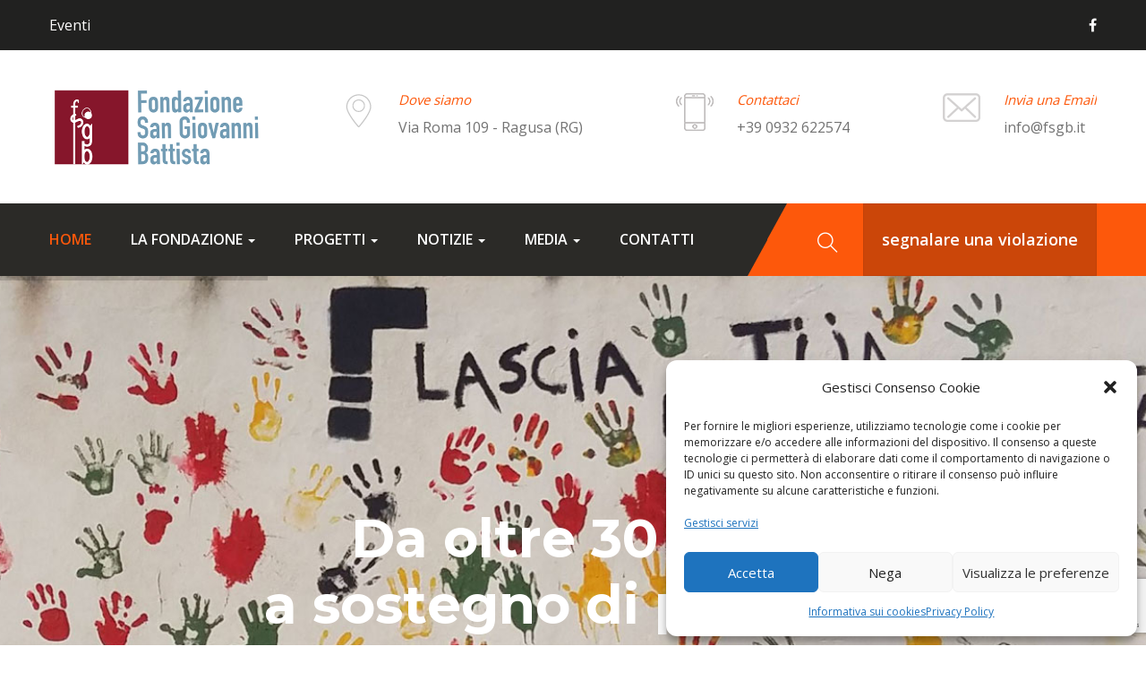

--- FILE ---
content_type: text/html; charset=UTF-8
request_url: https://www.fsgb.it/page/34/
body_size: 22694
content:
<!DOCTYPE html>
<html lang="it-IT" prefix="og: http://ogp.me/ns# fb: http://ogp.me/ns/fb#" class="no-js">
<head>
	<meta charset="UTF-8">
	<meta name="viewport" content="width=device-width">
	<link rel="profile" href="http://gmpg.org/xfn/11">
	<link rel="pingback" href="https://www.fsgb.it/xmlrpc.php">
	<meta name="google-site-verification" content="Kx0UVsCx2npId1wNr6W6vrQWRQsqZaczE8wuljeViKU" />
	
	<title>Fondazione San Giovanni Battista &#8211; Pagina 34 &#8211; Verso una scelta consapevole</title>
<link rel='dns-prefetch' href='//static.addtoany.com' />
<link rel='dns-prefetch' href='//www.google.com' />
<link rel='dns-prefetch' href='//maps.google.com' />
<link rel='dns-prefetch' href='//fonts.googleapis.com' />
<link rel='dns-prefetch' href='//s.w.org' />
<link rel="alternate" type="application/rss+xml" title="Fondazione San Giovanni Battista &raquo; Feed" href="https://www.fsgb.it/feed/" />
<link rel="alternate" type="application/rss+xml" title="Fondazione San Giovanni Battista &raquo; Feed dei commenti" href="https://www.fsgb.it/comments/feed/" />
<link rel="alternate" type="text/calendar" title="Fondazione San Giovanni Battista &raquo; iCal Feed" href="https://www.fsgb.it/eventi/?ical=1" />
		<script type="text/javascript">
			window._wpemojiSettings = {"baseUrl":"https:\/\/s.w.org\/images\/core\/emoji\/12.0.0-1\/72x72\/","ext":".png","svgUrl":"https:\/\/s.w.org\/images\/core\/emoji\/12.0.0-1\/svg\/","svgExt":".svg","source":{"concatemoji":"https:\/\/www.fsgb.it\/wp-includes\/js\/wp-emoji-release.min.js?ver=5.4.18"}};
			/*! This file is auto-generated */
			!function(e,a,t){var n,r,o,i=a.createElement("canvas"),p=i.getContext&&i.getContext("2d");function s(e,t){var a=String.fromCharCode;p.clearRect(0,0,i.width,i.height),p.fillText(a.apply(this,e),0,0);e=i.toDataURL();return p.clearRect(0,0,i.width,i.height),p.fillText(a.apply(this,t),0,0),e===i.toDataURL()}function c(e){var t=a.createElement("script");t.src=e,t.defer=t.type="text/javascript",a.getElementsByTagName("head")[0].appendChild(t)}for(o=Array("flag","emoji"),t.supports={everything:!0,everythingExceptFlag:!0},r=0;r<o.length;r++)t.supports[o[r]]=function(e){if(!p||!p.fillText)return!1;switch(p.textBaseline="top",p.font="600 32px Arial",e){case"flag":return s([127987,65039,8205,9895,65039],[127987,65039,8203,9895,65039])?!1:!s([55356,56826,55356,56819],[55356,56826,8203,55356,56819])&&!s([55356,57332,56128,56423,56128,56418,56128,56421,56128,56430,56128,56423,56128,56447],[55356,57332,8203,56128,56423,8203,56128,56418,8203,56128,56421,8203,56128,56430,8203,56128,56423,8203,56128,56447]);case"emoji":return!s([55357,56424,55356,57342,8205,55358,56605,8205,55357,56424,55356,57340],[55357,56424,55356,57342,8203,55358,56605,8203,55357,56424,55356,57340])}return!1}(o[r]),t.supports.everything=t.supports.everything&&t.supports[o[r]],"flag"!==o[r]&&(t.supports.everythingExceptFlag=t.supports.everythingExceptFlag&&t.supports[o[r]]);t.supports.everythingExceptFlag=t.supports.everythingExceptFlag&&!t.supports.flag,t.DOMReady=!1,t.readyCallback=function(){t.DOMReady=!0},t.supports.everything||(n=function(){t.readyCallback()},a.addEventListener?(a.addEventListener("DOMContentLoaded",n,!1),e.addEventListener("load",n,!1)):(e.attachEvent("onload",n),a.attachEvent("onreadystatechange",function(){"complete"===a.readyState&&t.readyCallback()})),(n=t.source||{}).concatemoji?c(n.concatemoji):n.wpemoji&&n.twemoji&&(c(n.twemoji),c(n.wpemoji)))}(window,document,window._wpemojiSettings);
		</script>
		<style type="text/css">
img.wp-smiley,
img.emoji {
	display: inline !important;
	border: none !important;
	box-shadow: none !important;
	height: 1em !important;
	width: 1em !important;
	margin: 0 .07em !important;
	vertical-align: -0.1em !important;
	background: none !important;
	padding: 0 !important;
}
</style>
	<link rel='stylesheet' id='tribe-common-skeleton-style-css'  href='https://www.fsgb.it/wp-content/plugins/the-events-calendar/common/src/resources/css/common-skeleton.min.css?ver=4.12.15' type='text/css' media='all' />
<link rel='stylesheet' id='tribe-tooltip-css'  href='https://www.fsgb.it/wp-content/plugins/the-events-calendar/common/src/resources/css/tooltip.min.css?ver=4.12.15' type='text/css' media='all' />
<link rel='stylesheet' id='wp-block-library-css'  href='https://www.fsgb.it/wp-includes/css/dist/block-library/style.min.css?ver=5.4.18' type='text/css' media='all' />
<link rel='stylesheet' id='wc-block-vendors-style-css'  href='https://www.fsgb.it/wp-content/plugins/woocommerce/packages/woocommerce-blocks/build/vendors-style.css?ver=3.8.1' type='text/css' media='all' />
<link rel='stylesheet' id='wc-block-style-css'  href='https://www.fsgb.it/wp-content/plugins/woocommerce/packages/woocommerce-blocks/build/style.css?ver=3.8.1' type='text/css' media='all' />
<link rel='stylesheet' id='contact-form-7-css'  href='https://www.fsgb.it/wp-content/plugins/contact-form-7/includes/css/styles.css?ver=5.3.2' type='text/css' media='all' />
<link rel='stylesheet' id='fancybox-css'  href='https://www.fsgb.it/wp-content/plugins/facebook-photo-fetcher/fancybox/jquery.fancybox.min.css?ver=2.1.7' type='text/css' media='all' />
<link rel='stylesheet' id='fpf-css'  href='https://www.fsgb.it/wp-content/plugins/facebook-photo-fetcher/style.css?ver=3.0.4' type='text/css' media='all' />
<link rel='stylesheet' id='rs-plugin-settings-css'  href='https://www.fsgb.it/wp-content/plugins/revslider/public/assets/css/settings.css?ver=5.4.8.3' type='text/css' media='all' />
<style id='rs-plugin-settings-inline-css' type='text/css'>
#rs-demo-id {}
</style>
<link rel='stylesheet' id='woocommerce-layout-css'  href='https://www.fsgb.it/wp-content/plugins/woocommerce/assets/css/woocommerce-layout.css?ver=4.8.3' type='text/css' media='all' />
<link rel='stylesheet' id='woocommerce-smallscreen-css'  href='https://www.fsgb.it/wp-content/plugins/woocommerce/assets/css/woocommerce-smallscreen.css?ver=4.8.3' type='text/css' media='only screen and (max-width: 768px)' />
<link rel='stylesheet' id='woocommerce-general-css'  href='https://www.fsgb.it/wp-content/plugins/woocommerce/assets/css/woocommerce.css?ver=4.8.3' type='text/css' media='all' />
<style id='woocommerce-inline-inline-css' type='text/css'>
.woocommerce form .form-row .required { visibility: visible; }
</style>
<link rel='stylesheet' id='give-styles-css'  href='https://www.fsgb.it/wp-content/plugins/give/assets/dist/css/give.css?ver=2.22.0' type='text/css' media='all' />
<link rel='stylesheet' id='give-donation-summary-style-frontend-css'  href='https://www.fsgb.it/wp-content/plugins/give/assets/dist/css/give-donation-summary.css?ver=2.22.0' type='text/css' media='all' />
<link rel='stylesheet' id='cmplz-general-css'  href='https://www.fsgb.it/wp-content/plugins/complianz-gdpr/assets/css/cookieblocker.min.css?ver=6.3.1' type='text/css' media='all' />
<link rel='stylesheet' id='huza-theme-fonts-css'  href='https://fonts.googleapis.com/css?family=Montserrat:300,400,500,600,700,800,900|Roboto|Open+Sans:400,600,700&#038;subset=latin%2Clatin-ext' type='text/css' media='all' />
<link rel='stylesheet' id='huza-compare-css'  href='https://www.fsgb.it/wp-content/themes/huza/css/compare.css?ver=3.2' type='text/css' media='all' />
<link rel='stylesheet' id='js_composer_front-css'  href='//www.fsgb.it/wp-content/uploads/js_composer/js_composer_front_custom.css?ver=5.7' type='text/css' media='all' />
<link rel='stylesheet' id='addtoany-css'  href='https://www.fsgb.it/wp-content/plugins/add-to-any/addtoany.min.css?ver=1.16' type='text/css' media='all' />
<link rel='stylesheet' id='huza-woocommerce-css'  href='https://www.fsgb.it/wp-content/themes/huza/css/woocommerce.css?ver=1.5' type='text/css' media='all' />
<link rel='stylesheet' id='font-awesome-css'  href='https://www.fsgb.it/wp-content/plugins/js_composer/assets/lib/bower/font-awesome/css/font-awesome.min.css?ver=5.7' type='text/css' media='all' />
<link rel='stylesheet' id='font-monia-css'  href='https://www.fsgb.it/wp-content/themes/huza/css/font-monia.css?ver=1.0.0' type='text/css' media='all' />
<link rel='stylesheet' id='font-themify-css'  href='https://www.fsgb.it/wp-content/themes/huza/css/themify-icons.css?ver=1.0.0' type='text/css' media='all' />
<link rel='stylesheet' id='material-design-iconic-font-css'  href='https://www.fsgb.it/wp-content/themes/huza/css/material-design-iconic-font.css?ver=2.2.0' type='text/css' media='all' />
<link rel='stylesheet' id='animate-css'  href='https://www.fsgb.it/wp-content/themes/huza/css/animate.css?ver=3.5.0' type='text/css' media='all' />
<link rel='stylesheet' id='bootstrap-css'  href='https://www.fsgb.it/wp-content/themes/huza/css/bootstrap.css?ver=3.2.0' type='text/css' media='all' />
<link rel='stylesheet' id='huza-template-css'  href='https://www.fsgb.it/wp-content/themes/huza/css/template.css?ver=3.2' type='text/css' media='all' />
<style id='huza-template-inline-css' type='text/css'>
.vc_custom_1509004914395{background-color: #212120 !important;}.vc_custom_1509004952379{background-color: #212120 !important;}.vc_custom_1509004903225{background-color: #212120 !important;}.vc_custom_1509004732912{padding-top: 30px !important;padding-bottom: 30px !important;background-color: #1c1c1a !important;}.vc_custom_1560325419508{margin-bottom: 15px !important;}
/* Typography *//* Main Font *//* Second Font *//* Custom Color (skin) *//* check main color *//* Top Bar Backgound */#apus-topbar {}/* Top Bar Color *//* Top Bar Link Color *//* Header Backgound */#apus-header {}/* Header Color *//* Header Link Color *//* Header Link Color Active *//* Menu Link Color *//* Menu Link Color Active *//* Footer Backgound */#apus-footer {}/* Footer Heading Color*//* Footer Color *//* Footer Link Color *//* Footer Link Color Hover*//* Copyright Backgound */.apus-copyright {}/* Footer Color *//* Footer Link Color *//* Footer Link Color Hover*//* Woocommerce Breadcrumbs */
</style>
<link rel='stylesheet' id='huza-style-css'  href='https://www.fsgb.it/wp-content/themes/huza/style.css?ver=3.2' type='text/css' media='all' />
<link rel='stylesheet' id='perfect-scrollbar-css'  href='https://www.fsgb.it/wp-content/themes/huza/css/perfect-scrollbar.css?ver=0.6.12' type='text/css' media='all' />
<link rel='stylesheet' id='magnific-popup-css'  href='https://www.fsgb.it/wp-content/themes/huza/js/magnific/magnific-popup.css?ver=1.1.0' type='text/css' media='all' />
<script type="text/template" id="tmpl-variation-template">
	<div class="woocommerce-variation-description">{{{ data.variation.variation_description }}}</div>
	<div class="woocommerce-variation-price">{{{ data.variation.price_html }}}</div>
	<div class="woocommerce-variation-availability">{{{ data.variation.availability_html }}}</div>
</script>
<script type="text/template" id="tmpl-unavailable-variation-template">
	<p>Siamo spiacenti, questo prodotto non è disponibile. Scegli un&#039;altra combinazione.</p>
</script>
<script type='text/javascript' src='https://www.fsgb.it/wp-includes/js/jquery/jquery.js?ver=1.12.4-wp'></script>
<script type='text/javascript' src='https://www.fsgb.it/wp-includes/js/jquery/jquery-migrate.min.js?ver=1.4.1'></script>
<script data-service="addtoany" data-category="marketing" type="text/plain">
window.a2a_config=window.a2a_config||{};a2a_config.callbacks=[];a2a_config.overlays=[];a2a_config.templates={};a2a_localize = {
	Share: "Share",
	Save: "Salva",
	Subscribe: "Abbonati",
	Email: "Email",
	Bookmark: "Segnalibro",
	ShowAll: "espandi",
	ShowLess: "comprimi",
	FindServices: "Trova servizi",
	FindAnyServiceToAddTo: "Trova subito un servizio da aggiungere",
	PoweredBy: "Powered by",
	ShareViaEmail: "Condividi via email",
	SubscribeViaEmail: "Iscriviti via email",
	BookmarkInYourBrowser: "Aggiungi ai segnalibri",
	BookmarkInstructions: "Premi Ctrl+D o \u2318+D per mettere questa pagina nei preferiti",
	AddToYourFavorites: "Aggiungi ai favoriti",
	SendFromWebOrProgram: "Invia da qualsiasi indirizzo email o programma di posta elettronica",
	EmailProgram: "Programma di posta elettronica",
	More: "Di più&#8230;",
	ThanksForSharing: "Thanks for sharing!",
	ThanksForFollowing: "Thanks for following!"
};
</script>
<script type='text/javascript' async src='https://static.addtoany.com/menu/page.js'></script>
<script data-service="addtoany" data-category="marketing" type="text/plain" async src='https://www.fsgb.it/wp-content/plugins/add-to-any/addtoany.min.js?ver=1.1'></script>
<script type='text/javascript' src='https://www.fsgb.it/wp-content/plugins/revslider/public/assets/js/jquery.themepunch.tools.min.js?ver=5.4.8.3'></script>
<script type='text/javascript' src='https://www.fsgb.it/wp-content/plugins/revslider/public/assets/js/jquery.themepunch.revolution.min.js?ver=5.4.8.3'></script>
<script type='text/javascript' src='https://www.fsgb.it/wp-content/plugins/woocommerce/assets/js/jquery-blockui/jquery.blockUI.min.js?ver=2.70'></script>
<script type='text/javascript'>
/* <![CDATA[ */
var wc_add_to_cart_params = {"ajax_url":"\/wp-admin\/admin-ajax.php","wc_ajax_url":"\/?wc-ajax=%%endpoint%%","i18n_view_cart":"Visualizza carrello","cart_url":"https:\/\/www.fsgb.it\/cart\/","is_cart":"","cart_redirect_after_add":"no"};
/* ]]> */
</script>
<script type='text/javascript' src='https://www.fsgb.it/wp-content/plugins/woocommerce/assets/js/frontend/add-to-cart.min.js?ver=4.8.3'></script>
<script type='text/javascript' src='https://www.fsgb.it/wp-includes/js/dist/vendor/wp-polyfill.min.js?ver=7.4.4'></script>
<script type='text/javascript'>
( 'fetch' in window ) || document.write( '<script src="https://www.fsgb.it/wp-includes/js/dist/vendor/wp-polyfill-fetch.min.js?ver=3.0.0"></scr' + 'ipt>' );( document.contains ) || document.write( '<script src="https://www.fsgb.it/wp-includes/js/dist/vendor/wp-polyfill-node-contains.min.js?ver=3.42.0"></scr' + 'ipt>' );( window.DOMRect ) || document.write( '<script src="https://www.fsgb.it/wp-includes/js/dist/vendor/wp-polyfill-dom-rect.min.js?ver=3.42.0"></scr' + 'ipt>' );( window.URL && window.URL.prototype && window.URLSearchParams ) || document.write( '<script src="https://www.fsgb.it/wp-includes/js/dist/vendor/wp-polyfill-url.min.js?ver=3.6.4"></scr' + 'ipt>' );( window.FormData && window.FormData.prototype.keys ) || document.write( '<script src="https://www.fsgb.it/wp-includes/js/dist/vendor/wp-polyfill-formdata.min.js?ver=3.0.12"></scr' + 'ipt>' );( Element.prototype.matches && Element.prototype.closest ) || document.write( '<script src="https://www.fsgb.it/wp-includes/js/dist/vendor/wp-polyfill-element-closest.min.js?ver=2.0.2"></scr' + 'ipt>' );
</script>
<script type='text/javascript' src='https://www.fsgb.it/wp-includes/js/dist/i18n.min.js?ver=526cadb8371e147b94b51de08c0e6167'></script>
<script type='text/javascript'>
/* <![CDATA[ */
var give_global_vars = {"ajaxurl":"https:\/\/www.fsgb.it\/wp-admin\/admin-ajax.php","checkout_nonce":"40a89751d6","currency":"USD","currency_sign":"$","currency_pos":"before","thousands_separator":",","decimal_separator":".","no_gateway":"Seleziona un metodo di pagamento.","bad_minimum":"L'importo minimo che puoi donare \u00e8","bad_maximum":"L'importo massimo della donazione per questo modulo \u00e8","general_loading":"Caricamento in corso...","purchase_loading":"Attendi...","textForOverlayScreen":"<h3>Elaborazione in corso...<\/h3><p>Ci vorr\u00e0 solo un attimo! <\/p>","number_decimals":"2","is_test_mode":"","give_version":"2.22.0","magnific_options":{"main_class":"give-modal","close_on_bg_click":false},"form_translation":{"payment-mode":"Seleziona un metodo di pagamento.","give_first":"Inserisci il tuo nome.","give_last":"Inserisci il tuo cognome.","give_email":"Inserisci un indirizzo email valido.","give_user_login":"Indirizzo email o nome utente non valido.","give_user_pass":"Inserisci una password.","give_user_pass_confirm":"Inserisci conferma della password.","give_agree_to_terms":"Devi accettare i termini e condizioni."},"confirm_email_sent_message":"Controlla la tua email e fai clic sul link d'accesso per la cronologia completa delle tua donazioni.","ajax_vars":{"ajaxurl":"https:\/\/www.fsgb.it\/wp-admin\/admin-ajax.php","ajaxNonce":"0d31252422","loading":"Caricamento in corso","select_option":"Seleziona un'opzione ","default_gateway":"manual","permalinks":"1","number_decimals":2},"cookie_hash":"7448675faa706f926be4ebad8feabd1f","session_nonce_cookie_name":"wp-give_session_reset_nonce_7448675faa706f926be4ebad8feabd1f","session_cookie_name":"wp-give_session_7448675faa706f926be4ebad8feabd1f","delete_session_nonce_cookie":"0"};
var giveApiSettings = {"root":"https:\/\/www.fsgb.it\/wp-json\/give-api\/v2\/","rest_base":"give-api\/v2"};
/* ]]> */
</script>
<script type='text/javascript'>
( function( domain, translations ) {
	var localeData = translations.locale_data[ domain ] || translations.locale_data.messages;
	localeData[""].domain = domain;
	wp.i18n.setLocaleData( localeData, domain );
} )( "give", {"translation-revision-date":"2022-08-19 08:06:11+0000","generator":"GlotPress\/4.0.0-alpha.1","domain":"messages","locale_data":{"messages":{"":{"domain":"messages","plural-forms":"nplurals=2; plural=n != 1;","lang":"it"},"Dismiss this notice.":["Ignora questa notifica."]}},"comment":{"reference":"assets\/dist\/js\/give.js"}} );
</script>
<script type='text/javascript' src='https://www.fsgb.it/wp-content/plugins/give/assets/dist/js/give.js?ver=54434f04079f3f89'></script>
<script type='text/javascript' src='https://www.fsgb.it/wp-content/plugins/js_composer/assets/js/vendors/woocommerce-add-to-cart.js?ver=5.7'></script>
<script type='text/javascript' src='http://maps.google.com/maps/api/js?key=AIzaSyAgLtmIukM56mTfet5MEoPsng51Ws06Syc&#038;ver=5.4.18'></script>
<script type='text/javascript' src='https://www.fsgb.it/wp-content/themes/huza/js/gmap3.js?ver=5.4.18'></script>
<link rel='https://api.w.org/' href='https://www.fsgb.it/wp-json/' />
<link rel="EditURI" type="application/rsd+xml" title="RSD" href="https://www.fsgb.it/xmlrpc.php?rsd" />
<link rel="wlwmanifest" type="application/wlwmanifest+xml" href="https://www.fsgb.it/wp-includes/wlwmanifest.xml" /> 
<meta name="generator" content="WordPress 5.4.18" />
<meta name="generator" content="WooCommerce 4.8.3" />
<link rel="canonical" href="https://www.fsgb.it/34/" />
<link rel='shortlink' href='https://www.fsgb.it/' />
<link rel="alternate" type="application/json+oembed" href="https://www.fsgb.it/wp-json/oembed/1.0/embed?url=https%3A%2F%2Fwww.fsgb.it%2F" />
<link rel="alternate" type="text/xml+oembed" href="https://www.fsgb.it/wp-json/oembed/1.0/embed?url=https%3A%2F%2Fwww.fsgb.it%2F&#038;format=xml" />
<meta name="generator" content="Give v2.22.0" />
<meta name="tec-api-version" content="v1"><meta name="tec-api-origin" content="https://www.fsgb.it"><link rel="https://theeventscalendar.com/" href="https://www.fsgb.it/wp-json/tribe/events/v1/" /><style>.cmplz-hidden{display:none!important;}</style>	<noscript><style>.woocommerce-product-gallery{ opacity: 1 !important; }</style></noscript>
	<meta name="generator" content="Powered by WPBakery Page Builder - drag and drop page builder for WordPress."/>
<!--[if lte IE 9]><link rel="stylesheet" type="text/css" href="https://www.fsgb.it/wp-content/plugins/js_composer/assets/css/vc_lte_ie9.min.css" media="screen"><![endif]--><meta name="generator" content="Powered by Slider Revolution 5.4.8.3 - responsive, Mobile-Friendly Slider Plugin for WordPress with comfortable drag and drop interface." />
<script type="text/javascript">function setREVStartSize(e){									
						try{ e.c=jQuery(e.c);var i=jQuery(window).width(),t=9999,r=0,n=0,l=0,f=0,s=0,h=0;
							if(e.responsiveLevels&&(jQuery.each(e.responsiveLevels,function(e,f){f>i&&(t=r=f,l=e),i>f&&f>r&&(r=f,n=e)}),t>r&&(l=n)),f=e.gridheight[l]||e.gridheight[0]||e.gridheight,s=e.gridwidth[l]||e.gridwidth[0]||e.gridwidth,h=i/s,h=h>1?1:h,f=Math.round(h*f),"fullscreen"==e.sliderLayout){var u=(e.c.width(),jQuery(window).height());if(void 0!=e.fullScreenOffsetContainer){var c=e.fullScreenOffsetContainer.split(",");if (c) jQuery.each(c,function(e,i){u=jQuery(i).length>0?u-jQuery(i).outerHeight(!0):u}),e.fullScreenOffset.split("%").length>1&&void 0!=e.fullScreenOffset&&e.fullScreenOffset.length>0?u-=jQuery(window).height()*parseInt(e.fullScreenOffset,0)/100:void 0!=e.fullScreenOffset&&e.fullScreenOffset.length>0&&(u-=parseInt(e.fullScreenOffset,0))}f=u}else void 0!=e.minHeight&&f<e.minHeight&&(f=e.minHeight);e.c.closest(".rev_slider_wrapper").css({height:f})					
						}catch(d){console.log("Failure at Presize of Slider:"+d)}						
					};</script>
		<style type="text/css" id="wp-custom-css">
			.btn-globaleaks {
  padding-left: 20px;
  padding-right: 20px;
  padding-top: 27px;
  padding-bottom: 27px;
  font-size: 18px;
	text-transform: lowercase;
}

.header-mobile .btn.dropdown-toggle, .header-mobile .dropdown-toggle.give-btn, .header-mobile .btn.offcanvas, .header-mobile .offcanvas.give-btn{
	font-size: 25px;
}		</style>
		<style type="text/css" data-type="vc_custom-css">.entry-title{
    min-height: 100px;
}</style><style type="text/css" data-type="vc_shortcodes-custom-css">.vc_custom_1516869372521{background-color: #fd580b !important;}</style><noscript><style type="text/css"> .wpb_animate_when_almost_visible { opacity: 1; }</style></noscript>
<!-- START - Open Graph and Twitter Card Tags 3.2.0 -->
 <!-- Facebook Open Graph -->
  <meta property="og:locale" content="it_IT"/>
  <meta property="og:site_name" content="Fondazione San Giovanni Battista"/>
  <meta property="og:title" content="Home 1"/>
  <meta property="og:url" content="https://www.fsgb.it"/>
  <meta property="og:type" content="website"/>
  <meta property="og:description" content="Home 1"/>
  <meta property="og:image" content="https://www.fsgb.it/wp-content/uploads/2019/07/scu-2.jpg"/>
  <meta property="og:image:url" content="https://www.fsgb.it/wp-content/uploads/2019/07/scu-2.jpg"/>
  <meta property="og:image:secure_url" content="https://www.fsgb.it/wp-content/uploads/2019/07/scu-2.jpg"/>
  <meta property="article:publisher" content="https://www.facebook.com/FondazioneSGB"/>
 <!-- Google+ / Schema.org -->
  <meta itemprop="name" content="Home 1"/>
  <meta itemprop="headline" content="Home 1"/>
  <meta itemprop="description" content="Home 1"/>
  <meta itemprop="image" content="https://www.fsgb.it/wp-content/uploads/2019/07/scu-2.jpg"/>
  <!--<meta itemprop="publisher" content="Fondazione San Giovanni Battista"/>--> <!-- To solve: The attribute publisher.itemtype has an invalid value -->
 <!-- Twitter Cards -->
  <meta name="twitter:title" content="Home 1"/>
  <meta name="twitter:url" content="https://www.fsgb.it"/>
  <meta name="twitter:description" content="Home 1"/>
  <meta name="twitter:image" content="https://www.fsgb.it/wp-content/uploads/2019/07/scu-2.jpg"/>
  <meta name="twitter:card" content="summary_large_image"/>
 <!-- SEO -->
 <!-- Misc. tags -->
 <!-- is_singular -->
<!-- END - Open Graph and Twitter Card Tags 3.2.0 -->
	
</head>
<body data-cmplz=2 class="home paged page-template-default page page-id-16 paged-34 page-paged-34 theme-huza woocommerce-no-js tribe-no-js header_transparent apus-body-loading image-lazy-loading wpb-js-composer js-comp-ver-5.7 vc_responsive">
	<div class="apus-page-loading">
	  	<div id="loader">
		  	<div class="loader-section section-left"></div>
		  	<div class="loader-section section-right"></div>
	  	</div>
	</div>
<div id="wrapper-container" class="wrapper-container">

	<div id="apus-mobile-menu" class="apus-offcanvas hidden-lg hidden-md"> 
    <div class="apus-offcanvas-body">
        <div class="offcanvas-head bg-primary">
            <button type="button" class="btn btn-toggle-canvas btn-danger" data-toggle="offcanvas">
                <i class="fa fa-close"></i> 
            </button>
            <strong>MENU</strong>
        </div>

        <nav class="navbar navbar-offcanvas navbar-static" role="navigation">
            <div class="navbar-collapse navbar-offcanvas-collapse"><ul id="main-mobile-menu" class="nav navbar-nav"><li id="menu-item-1328" class="active menu-item-1328"><a href="https://www.fsgb.it/">Home</a></li>
<li id="menu-item-1369" class="has-submenu menu-item-1369"><a href="#">La Fondazione</a> <span class="icon-toggle"><i class="fa fa-plus"></i></span>
<ul class="sub-menu">
	<li id="menu-item-1336" class="menu-item-1336"><a href="https://www.fsgb.it/storia/">Storia</a></li>
	<li id="menu-item-1344" class="menu-item-1344"><a href="https://www.fsgb.it/organi/">Organi</a></li>
	<li id="menu-item-1495" class="menu-item-1495"><a href="https://www.fsgb.it/albo-dei-fornitori/">Albo dei fornitori</a></li>
</ul>
</li>
<li id="menu-item-1514" class="has-submenu menu-item-1514"><a href="#">Progetti</a> <span class="icon-toggle"><i class="fa fa-plus"></i></span>
<ul class="sub-menu">
	<li id="menu-item-1515" class="menu-item-1515"><a href="https://www.fsgb.it/progetti-sprar-siproimi/">Progetti SAI</a></li>
	<li id="menu-item-1519" class="menu-item-1519"><a href="https://www.fsgb.it/progetto-cas/">Progetto CAS</a></li>
	<li id="menu-item-1533" class="menu-item-1533"><a href="https://www.fsgb.it/servizio-civile/">Servizio Civile</a></li>
	<li id="menu-item-3095" class="menu-item-3095"><a href="https://www.fsgb.it/nuove-radici/">Nuove radici</a></li>
	<li id="menu-item-3123" class="menu-item-3123"><a href="https://www.fsgb.it/coefficienti/">Coefficienti</a></li>
</ul>
</li>
<li id="menu-item-2037" class="has-submenu menu-item-2037"><a href="#">Notizie</a> <span class="icon-toggle"><i class="fa fa-plus"></i></span>
<ul class="sub-menu">
	<li id="menu-item-2036" class="menu-item-2036"><a href="https://www.fsgb.it/bandi/">Avvisi e Bandi</a></li>
	<li id="menu-item-2042" class="menu-item-2042"><a href="https://www.fsgb.it/blog/">Blog</a></li>
</ul>
</li>
<li id="menu-item-1370" class="has-submenu menu-item-1370"><a href="#">Media</a> <span class="icon-toggle"><i class="fa fa-plus"></i></span>
<ul class="sub-menu">
	<li id="menu-item-1343" class="menu-item-1343"><a href="https://www.fsgb.it/gallery/">Gallery</a></li>
</ul>
</li>
<li id="menu-item-1338" class="menu-item-1338"><a href="https://www.fsgb.it/contatti/">Contatti</a></li>
</ul></div>        </nav>

    </div>
</div>
	<div id="apus-header-mobile" class="header-mobile hidden-lg hidden-md clearfix">
    <div class="container">
    <div class="row">
        <div class="col-xs-3">
            <div class="sidebar-mobile clearfix">
                <div class="active-mobile pull-left">
                    <button data-toggle="offcanvas" class="btn btn-sm btn-danger btn-offcanvas btn-toggle-canvas offcanvas" type="button">
                       <i class="fa fa-bars"></i>
                    </button>
                </div>
            </div>
        </div>
        <div class="col-xs-6">
            
                            <div class="logo">
                    <a href="https://www.fsgb.it/" >
                        <img src="https://www.fsgb.it/wp-content/uploads/2019/04/Fondazione-San-Giovanni-Battista-Ragusa.png" alt="Fondazione San Giovanni Battista">
                    </a>
                </div>
                    </div>
                    <div class="col-xs-3">
                <div class="sidebar-mobile clearfix">
                    <div class="search-popup  pull-right">
                        <div class="dropdown">
                            <button class="btn btn-sm btn-primary btn-outline dropdown-toggle" type="button" data-toggle="dropdown"><span class="fa fa-search"></span></button>
                            <div class="dropdown-menu dropdown-menu-right">
                                <div class="apus-search-form">
	<form action="https://www.fsgb.it/" method="get">
	  	<div class="input-group">
	  		<input type="text" placeholder="Search" name="s" class="apus-search form-control"/>
			<span class="input-group-btn">
				<button type="submit" class="button-search btn btn-theme"> <i class="fa fa-search"></i> </button>
			</span>
	  	</div>
		<input type="hidden" name="post_type" value="give_forms" class="post_type" />
	</form>
</div>                            </div>
                        </div>
                    </div>
                </div>
            </div>
            </div>
    </div>
</div>
<div class="overflow-wrapper-canvas">
</div>
		<header id="apus-header" class="apus-header header-v1 hidden-sm hidden-xs" role="banner">
                <div id="apus-topbar" class="apus-topbar">
            <div class="container">
                <div class="left-topbar pull-left">
                                            <nav class="hidden-xs hidden-sm apus-megamenu slide animate" role="navigation">
                            <div class="collapse navbar-collapse no-padding"><ul id="topmenu-menu" class="topmenu"><li id="menu-item-2188" class="menu-item-2188 aligned-"><a href="https://www.fsgb.it/eventi/">Eventi</a></li>
</ul></div>                        </nav>
                                    </div>
                                        <ul class="list-social-inline pull-right list-unstyled">
                                                            <li class="social-item"><a href="https://www.facebook.com/FondazioneSGB"><i class="fa fa-facebook"></i></a></li>
                                                        </ul>
                                    </div>
        </div>
        <div class="header-middle">
        <div class="container">
            <div class="pull-left">
                <div class="logo-in-theme ">
                    
    <div class="logo">
        <a href="https://www.fsgb.it/" >
            <img src="https://www.fsgb.it/wp-content/uploads/2019/04/Fondazione-San-Giovanni-Battista-Ragusa.png" alt="Fondazione San Giovanni Battista">
        </a>
    </div>
                </div>
            </div>
                                <div class="pull-right header-contact-info">
                                                    <div class="header-contact-info-item">
                                                                    <div class="image">
                                        <img src="https://www.fsgb.it/wp-content/uploads/2019/05/marker_fsgb.png" alt=""/>
                                    </div>
                                                                <div class="content">
                                    <div class="title text-theme">Dove siamo</div>
                                                                            <div class="desc">Via Roma 109 - Ragusa (RG)</div>
                                                                    </div>
                            </div>
                                                        <div class="header-contact-info-item">
                                                                    <div class="image">
                                        <img src="https://www.fsgb.it/wp-content/uploads/2017/10/smartphone-149384.png" alt=""/>
                                    </div>
                                                                <div class="content">
                                    <div class="title text-theme">Contattaci</div>
                                                                            <div class="desc">+39 0932 622574</div>
                                                                    </div>
                            </div>
                                                        <div class="header-contact-info-item">
                                                                    <div class="image">
                                        <img src="https://www.fsgb.it/wp-content/uploads/2017/10/envelope-126516.png" alt=""/>
                                    </div>
                                                                <div class="content">
                                    <div class="title text-theme">Invia una Email</div>
                                                                            <div class="desc">info@fsgb.it</div>
                                                                    </div>
                            </div>
                                                </div>
                            </div>
    </div>
    <div class="header-bottom ">
        <div class="">
            <div class="header-bottom-inner">
                <div class="container">
                    <div class="p-relative pull-left">
                                                    <div class="main-menu">
                                <nav data-duration="400" class="hidden-xs hidden-sm apus-megamenu slide animate navbar p-static" role="navigation">
                                <div class="collapse navbar-collapse no-padding"><ul id="primary-menu" class="nav navbar-nav megamenu"><li class="active menu-item-1328 aligned-left"><a href="https://www.fsgb.it/">Home</a></li>
<li class="dropdown menu-item-1369 aligned-left"><a href="#" class="dropdown-toggle"  data-hover="dropdown" data-toggle="dropdown">La Fondazione <b class="caret"></b></a>
<ul class="dropdown-menu">
	<li class="menu-item-1336 aligned-"><a href="https://www.fsgb.it/storia/">Storia</a></li>
	<li class="menu-item-1344 aligned-"><a href="https://www.fsgb.it/organi/">Organi</a></li>
	<li class="menu-item-1495 aligned-left"><a href="https://www.fsgb.it/albo-dei-fornitori/">Albo dei fornitori</a></li>
</ul>
</li>
<li class="dropdown menu-item-1514 aligned-left"><a href="#" class="dropdown-toggle"  data-hover="dropdown" data-toggle="dropdown">Progetti <b class="caret"></b></a>
<ul class="dropdown-menu">
	<li class="menu-item-1515 aligned-left"><a href="https://www.fsgb.it/progetti-sprar-siproimi/">Progetti SAI</a></li>
	<li class="menu-item-1519 aligned-left"><a href="https://www.fsgb.it/progetto-cas/">Progetto CAS</a></li>
	<li class="menu-item-1533 aligned-left"><a href="https://www.fsgb.it/servizio-civile/">Servizio Civile</a></li>
	<li class="menu-item-3095 aligned-left"><a href="https://www.fsgb.it/nuove-radici/">Nuove radici</a></li>
	<li class="menu-item-3123 aligned-left"><a href="https://www.fsgb.it/coefficienti/">Coefficienti</a></li>
</ul>
</li>
<li class="dropdown menu-item-2037 aligned-left"><a href="#" class="dropdown-toggle"  data-hover="dropdown" data-toggle="dropdown">Notizie <b class="caret"></b></a>
<ul class="dropdown-menu">
	<li class="menu-item-2036 aligned-left"><a href="https://www.fsgb.it/bandi/">Avvisi e Bandi</a></li>
	<li class="menu-item-2042 aligned-left"><a href="https://www.fsgb.it/blog/">Blog</a></li>
</ul>
</li>
<li class="dropdown menu-item-1370 aligned-left"><a href="#" class="dropdown-toggle"  data-hover="dropdown" data-toggle="dropdown">Media <b class="caret"></b></a>
<ul class="dropdown-menu">
	<li class="menu-item-1343 aligned-"><a href="https://www.fsgb.it/gallery/">Gallery</a></li>
</ul>
</li>
<li class="menu-item-1338 aligned-left"><a href="https://www.fsgb.it/contatti/">Contatti</a></li>
</ul></div>                                </nav>
                            </div>
                                            </div>
                    <div class="pull-right header-right">
                                                    <div class="donate pull-right">      
								<a href="/segnala-una-violazione" class="btn btn-dark btn-globaleaks">Segnalare una violazione</a>
                            </div>
                                                                            <div class="pull-right">
                                <div class="header-search">
                                    <span class="show-search"><i class="ti-search"></i></span>
                                    <div class="apus-search-form">
	<form action="https://www.fsgb.it/" method="get">
	  	<div class="input-group">
	  		<input type="text" placeholder="Search" name="s" class="apus-search form-control"/>
			<span class="input-group-btn">
				<button type="submit" class="button-search btn btn-theme"> <i class="fa fa-search"></i> </button>
			</span>
	  	</div>
		<input type="hidden" name="post_type" value="give_forms" class="post_type" />
	</form>
</div>                                </div>
                            </div>
                                                                    </div>
                </div>
            </div>
        </div>
    </div>
</header>	<div id="apus-main-content">
<section id="main-container" class="container inner">
	<div class="row">
				<div id="main-content" class="main-page col-xs-12">
			<main id="main" class="site-main" role="main">

				<div class="vc_row wpb_row vc_row-fluid"><div class="wpb_column vc_column_container vc_col-sm-12"><div class="vc_column-inner "><div class="wpb_wrapper"><div class="wpb_revslider_element wpb_content_element"><link href="https://fonts.googleapis.com/css?family=Montserrat:700" rel="stylesheet" property="stylesheet" type="text/css" media="all">
<div id="rev_slider_2_1_wrapper" class="rev_slider_wrapper fullwidthbanner-container" data-source="gallery" style="margin:0px auto;background:transparent;padding:0px;margin-top:0px;margin-bottom:0px;">
<!-- START REVOLUTION SLIDER 5.4.8.3 fullwidth mode -->
	<div id="rev_slider_2_1" class="rev_slider fullwidthabanner" style="display:none;" data-version="5.4.8.3">
<ul>	<!-- SLIDE  -->
	<li data-index="rs-3" data-transition="fade" data-slotamount="default" data-hideafterloop="0" data-hideslideonmobile="off"  data-easein="default" data-easeout="default" data-masterspeed="300"  data-thumb="https://www.fsgb.it/wp-content/uploads/2019/06/fondazione_san_giovanni_home-100x50.jpg"  data-rotate="0"  data-saveperformance="off"  data-title="Slide" data-param1="" data-param2="" data-param3="" data-param4="" data-param5="" data-param6="" data-param7="" data-param8="" data-param9="" data-param10="" data-description="">
		<!-- MAIN IMAGE -->
		<img src="https://www.fsgb.it/wp-content/uploads/2019/06/fondazione_san_giovanni_home.jpg"  alt="fondazione san giovanni" title="fondazione san giovanni"  width="1920" height="800" data-bgposition="center center" data-bgfit="cover" data-bgrepeat="no-repeat" class="rev-slidebg" data-no-retina>
		<!-- LAYERS -->

		<!-- LAYER NR. 1 -->
		<div class="tp-caption   tp-resizeme" 
			 id="slide-3-layer-5" 
			 data-x="['center','center','center','center']" data-hoffset="['0','0','0','0']" 
			 data-y="['top','top','top','top']" data-voffset="['256','104','155','57']" 
						data-fontsize="['60','60','40','25']"
			data-lineheight="['74','74','50','35']"
			data-width="none"
			data-height="none"
			data-whitespace="nowrap"
 
			data-type="text" 
			data-responsive_offset="on" 

			data-frames='[{"delay":10,"split":"chars","splitdelay":0.05,"speed":600,"split_direction":"forward","frame":"0","from":"x:[105%];z:0;rX:45deg;rY:0deg;rZ:90deg;sX:1;sY:1;skX:0;skY:0;","mask":"x:0px;y:0px;s:inherit;e:inherit;","to":"o:1;","ease":"Power4.easeInOut"},{"delay":"wait","speed":300,"frame":"999","to":"opacity:0;","ease":"Power3.easeInOut"}]'
			data-textAlign="['center','center','center','center']"
			data-paddingtop="[0,0,0,0]"
			data-paddingright="[0,0,0,0]"
			data-paddingbottom="[0,0,0,0]"
			data-paddingleft="[0,0,0,0]"

			style="z-index: 5; white-space: nowrap; font-size: 60px; line-height: 74px; font-weight: 700; color: rgba(255,255,255,1); letter-spacing: px;font-family:Montserrat;">Da oltre 30 anni<br/>a sostegno di persone<br/>con ogni tipo di disagio  </div>
	</li>
	<!-- SLIDE  -->
	<li data-index="rs-5" data-transition="fade" data-slotamount="default" data-hideafterloop="0" data-hideslideonmobile="off"  data-easein="default" data-easeout="default" data-masterspeed="300"  data-thumb="https://www.fsgb.it/wp-content/uploads/2019/05/Servizio-Civile-Fondazione-San-Giovanni-Battista-100x50.jpg"  data-rotate="0"  data-saveperformance="off"  data-title="Slide" data-param1="" data-param2="" data-param3="" data-param4="" data-param5="" data-param6="" data-param7="" data-param8="" data-param9="" data-param10="" data-description="">
		<!-- MAIN IMAGE -->
		<img src="https://www.fsgb.it/wp-content/uploads/2019/05/Servizio-Civile-Fondazione-San-Giovanni-Battista.jpg"  alt="" title="Servizio-Civile-Fondazione-San-Giovanni-Battista"  width="1920" height="1279" data-bgposition="center center" data-bgfit="cover" data-bgrepeat="no-repeat" class="rev-slidebg" data-no-retina>
		<!-- LAYERS -->

		<!-- LAYER NR. 2 -->
		<div class="tp-caption   tp-resizeme" 
			 id="slide-5-layer-5" 
			 data-x="['center','left','left','center']" data-hoffset="['-1','0','0','0']" 
			 data-y="['top','top','top','top']" data-voffset="['256','159','155','88']" 
						data-fontsize="['60','60','40','25']"
			data-lineheight="['74','74','50','35']"
			data-width="none"
			data-height="none"
			data-whitespace="nowrap"
 
			data-type="text" 
			data-responsive_offset="on" 

			data-frames='[{"delay":10,"split":"chars","splitdelay":0.05,"speed":600,"split_direction":"forward","frame":"0","from":"x:[105%];z:0;rX:45deg;rY:0deg;rZ:90deg;sX:1;sY:1;skX:0;skY:0;","mask":"x:0px;y:0px;s:inherit;e:inherit;","to":"o:1;","ease":"Power4.easeInOut"},{"delay":"wait","speed":300,"frame":"999","to":"opacity:0;","ease":"Power3.easeInOut"}]'
			data-textAlign="['center','center','center','center']"
			data-paddingtop="[0,0,0,0]"
			data-paddingright="[0,0,0,0]"
			data-paddingbottom="[0,0,0,0]"
			data-paddingleft="[0,0,0,0]"

			style="z-index: 5; white-space: nowrap; font-size: 60px; line-height: 74px; font-weight: 700; color: rgba(255,255,255,1); letter-spacing: px;font-family:Montserrat;">Servizio civile<br/>un anno che ti cambia la vita </div>
	</li>
	<!-- SLIDE  -->
	<li data-index="rs-4" data-transition="fade" data-slotamount="default" data-hideafterloop="0" data-hideslideonmobile="off"  data-easein="default" data-easeout="default" data-masterspeed="300"  data-thumb="https://www.fsgb.it/wp-content/uploads/2019/04/set-La-via-del-ritorno-100x50.jpg"  data-rotate="0"  data-saveperformance="off"  data-title="Slide" data-param1="" data-param2="" data-param3="" data-param4="" data-param5="" data-param6="" data-param7="" data-param8="" data-param9="" data-param10="" data-description="">
		<!-- MAIN IMAGE -->
		<img src="https://www.fsgb.it/wp-content/uploads/2019/04/set-La-via-del-ritorno.jpg"  alt="" title="set La via del ritorno"  width="1599" height="1066" data-bgposition="center center" data-bgfit="cover" data-bgrepeat="no-repeat" class="rev-slidebg" data-no-retina>
		<!-- LAYERS -->

		<!-- LAYER NR. 3 -->
		<div class="tp-caption   tp-resizeme" 
			 id="slide-4-layer-5" 
			 data-x="['center','left','left','center']" data-hoffset="['0','0','0','0']" 
			 data-y="['top','top','top','top']" data-voffset="['257','159','155','88']" 
						data-fontsize="['60','60','40','25']"
			data-lineheight="['74','74','50','35']"
			data-width="none"
			data-height="none"
			data-whitespace="nowrap"
 
			data-type="text" 
			data-responsive_offset="on" 

			data-frames='[{"delay":0,"split":"chars","splitdelay":0.05,"speed":600,"split_direction":"forward","frame":"0","from":"x:[105%];z:0;rX:45deg;rY:0deg;rZ:90deg;sX:1;sY:1;skX:0;skY:0;","mask":"x:0px;y:0px;s:inherit;e:inherit;","to":"o:1;","ease":"Power4.easeInOut"},{"delay":"wait","speed":300,"frame":"999","to":"opacity:0;","ease":"Power3.easeInOut"}]'
			data-textAlign="['center','center','center','center']"
			data-paddingtop="[0,0,0,0]"
			data-paddingright="[0,0,0,0]"
			data-paddingbottom="[0,0,0,0]"
			data-paddingleft="[0,0,0,0]"

			style="z-index: 5; white-space: nowrap; font-size: 60px; line-height: 74px; font-weight: 700; color: rgba(255,255,255,1); letter-spacing: px;font-family:Montserrat;">Accoglienza<br/>
l'integrazione è la vera sicurezza </div>
	</li>
	<!-- SLIDE  -->
	<li data-index="rs-6" data-transition="fade" data-slotamount="default" data-hideafterloop="0" data-hideslideonmobile="off"  data-easein="default" data-easeout="default" data-masterspeed="300"  data-thumb="https://www.fsgb.it/wp-content/uploads/2019/05/Storia-fsgb-2-100x50.jpg"  data-rotate="0"  data-saveperformance="off"  data-title="Slide" data-param1="" data-param2="" data-param3="" data-param4="" data-param5="" data-param6="" data-param7="" data-param8="" data-param9="" data-param10="" data-description="">
		<!-- MAIN IMAGE -->
		<img src="https://www.fsgb.it/wp-content/uploads/2019/05/Storia-fsgb-2.jpg"  alt="Storia fsgb"  width="1920" height="1279" data-bgposition="center center" data-bgfit="cover" data-bgrepeat="no-repeat" class="rev-slidebg" data-no-retina>
		<!-- LAYERS -->

		<!-- LAYER NR. 4 -->
		<div class="tp-caption   tp-resizeme" 
			 id="slide-6-layer-5" 
			 data-x="['center','left','left','center']" data-hoffset="['0','0','0','0']" 
			 data-y="['top','top','top','top']" data-voffset="['256','159','155','88']" 
						data-fontsize="['60','60','40','25']"
			data-lineheight="['74','74','50','35']"
			data-width="none"
			data-height="none"
			data-whitespace="nowrap"
 
			data-type="text" 
			data-responsive_offset="on" 

			data-frames='[{"delay":0,"split":"chars","splitdelay":0.05,"speed":600,"split_direction":"forward","frame":"0","from":"x:[105%];z:0;rX:45deg;rY:0deg;rZ:90deg;sX:1;sY:1;skX:0;skY:0;","mask":"x:0px;y:0px;s:inherit;e:inherit;","to":"o:1;","ease":"Power4.easeInOut"},{"delay":"wait","speed":300,"frame":"999","to":"opacity:0;","ease":"Power3.easeInOut"}]'
			data-textAlign="['center','center','center','center']"
			data-paddingtop="[0,0,0,0]"
			data-paddingright="[0,0,0,0]"
			data-paddingbottom="[0,0,0,0]"
			data-paddingleft="[0,0,0,0]"

			style="z-index: 5; white-space: nowrap; font-size: 60px; line-height: 74px; font-weight: 700; color: rgba(255,255,255,1); letter-spacing: px;font-family:Montserrat;">Formazione<br/>
per crescere nella professionalità </div>
	</li>
</ul>
<script>var htmlDiv = document.getElementById("rs-plugin-settings-inline-css"); var htmlDivCss="";
						if(htmlDiv) {
							htmlDiv.innerHTML = htmlDiv.innerHTML + htmlDivCss;
						}else{
							var htmlDiv = document.createElement("div");
							htmlDiv.innerHTML = "<style>" + htmlDivCss + "</style>";
							document.getElementsByTagName("head")[0].appendChild(htmlDiv.childNodes[0]);
						}
					</script>
<div class="tp-bannertimer" style="height: 5px; background: rgba(0,0,0,0.15);"></div>	</div>
<script>var htmlDiv = document.getElementById("rs-plugin-settings-inline-css"); var htmlDivCss="";
				if(htmlDiv) {
					htmlDiv.innerHTML = htmlDiv.innerHTML + htmlDivCss;
				}else{
					var htmlDiv = document.createElement("div");
					htmlDiv.innerHTML = "<style>" + htmlDivCss + "</style>";
					document.getElementsByTagName("head")[0].appendChild(htmlDiv.childNodes[0]);
				}
			</script>
		<script type="text/javascript">
if (setREVStartSize!==undefined) setREVStartSize(
	{c: '#rev_slider_2_1', responsiveLevels: [1240,1024,778,480], gridwidth: [1170,1024,778,480], gridheight: [830,600,500,320], sliderLayout: 'fullwidth'});
			
var revapi2,
	tpj;	
(function() {			
	if (!/loaded|interactive|complete/.test(document.readyState)) document.addEventListener("DOMContentLoaded",onLoad); else onLoad();	
	function onLoad() {				
		if (tpj===undefined) { tpj = jQuery; if("off" == "on") tpj.noConflict();}
	if(tpj("#rev_slider_2_1").revolution == undefined){
		revslider_showDoubleJqueryError("#rev_slider_2_1");
	}else{
		revapi2 = tpj("#rev_slider_2_1").show().revolution({
			sliderType:"standard",
			jsFileLocation:"//www.fsgb.it/wp-content/plugins/revslider/public/assets/js/",
			sliderLayout:"fullwidth",
			dottedOverlay:"none",
			delay:9000,
			navigation: {
				keyboardNavigation:"off",
				keyboard_direction: "horizontal",
				mouseScrollNavigation:"off",
 							mouseScrollReverse:"default",
				onHoverStop:"off",
				touch:{
					touchenabled:"on",
					touchOnDesktop:"off",
					swipe_threshold: 75,
					swipe_min_touches: 1,
					swipe_direction: "horizontal",
					drag_block_vertical: false
				}
				,
				arrows: {
					style:"uranus",
					enable:true,
					hide_onmobile:false,
					hide_onleave:true,
					hide_delay:200,
					hide_delay_mobile:1200,
					tmp:'',
					left: {
						h_align:"left",
						v_align:"center",
						h_offset:20,
						v_offset:0
					},
					right: {
						h_align:"right",
						v_align:"center",
						h_offset:20,
						v_offset:0
					}
				}
			},
			responsiveLevels:[1240,1024,778,480],
			visibilityLevels:[1240,1024,778,480],
			gridwidth:[1170,1024,778,480],
			gridheight:[830,600,500,320],
			lazyType:"none",
			shadow:0,
			spinner:"spinner0",
			stopLoop:"off",
			stopAfterLoops:-1,
			stopAtSlide:-1,
			shuffle:"off",
			autoHeight:"off",
			hideThumbsOnMobile:"off",
			hideSliderAtLimit:0,
			hideCaptionAtLimit:0,
			hideAllCaptionAtLilmit:0,
			debugMode:false,
			fallbacks: {
				simplifyAll:"off",
				nextSlideOnWindowFocus:"off",
				disableFocusListener:false,
			}
		});
	}; /* END OF revapi call */
	
 }; /* END OF ON LOAD FUNCTION */
}()); /* END OF WRAPPING FUNCTION */
</script>
		<script>
					var htmlDivCss = unescape("%23rev_slider_2_1%20.uranus.tparrows%20%7B%0A%20%20width%3A50px%3B%0A%20%20height%3A50px%3B%0A%20%20background%3Argba%28255%2C255%2C255%2C0%29%3B%0A%20%7D%0A%20%23rev_slider_2_1%20.uranus.tparrows%3Abefore%20%7B%0A%20width%3A50px%3B%0A%20height%3A50px%3B%0A%20line-height%3A50px%3B%0A%20font-size%3A40px%3B%0A%20transition%3Aall%200.3s%3B%0A-webkit-transition%3Aall%200.3s%3B%0A%20%7D%0A%20%0A%20%20%23rev_slider_2_1%20.uranus.tparrows%3Ahover%3Abefore%20%7B%0A%20%20%20%20opacity%3A0.75%3B%0A%20%20%7D%0A");
					var htmlDiv = document.getElementById('rs-plugin-settings-inline-css');
					if(htmlDiv) {
						htmlDiv.innerHTML = htmlDiv.innerHTML + htmlDivCss;
					}
					else{
						var htmlDiv = document.createElement('div');
						htmlDiv.innerHTML = '<style>' + htmlDivCss + '</style>';
						document.getElementsByTagName('head')[0].appendChild(htmlDiv.childNodes[0]);
					}
				  </script>
				</div><!-- END REVOLUTION SLIDER --></div></div></div></div></div><div class="vc_row wpb_row vc_row-fluid"><div class="wpb_column vc_column_container vc_col-sm-12"><div class="vc_column-inner "><div class="wpb_wrapper"><div class="vc_empty_space"   style="height: 70px" ><span class="vc_empty_space_inner"></span></div>
<div class="vc_empty_space  hidden-sm hidden-xs"   style="height: 70px" ><span class="vc_empty_space_inner"></span></div>
</div></div></div></div><div class="vc_row wpb_row vc_row-fluid"><div class="wpb_column vc_column_container vc_col-sm-3" style="-webkit-animation-delay: 0.2s; animation-delay: 0.2s"><div class="vc_column-inner "><div class="wpb_wrapper">	<div class="widget-features-box  ">
			    <div class="content">
		    			
								
								<div class="feature-box clearfix" >
											<div class="fbox-icon has-hover">
															<img class="fix" src="https://www.fsgb.it/wp-content/uploads/2017/04/f1.png" alt="">
																						<img class="hover" src="https://www.fsgb.it/wp-content/uploads/2017/04/f1-hover.png" alt="">
													</div>
									    <div class="fbox-content ">  
				    					            <h3 class="ourservice-heading">Diocesi di Ragusa</h3>
				        				        				            <div class="description"><a href="http://www.diocesidiragusa.it" target="_blank">vai al sito</a></div>  
				        				    </div> 
				</div>
												</div>
	</div>
</div></div></div><div class="wpb_column vc_column_container vc_col-sm-3" style="-webkit-animation-delay: 0.4s; animation-delay: 0.4s"><div class="vc_column-inner "><div class="wpb_wrapper">	<div class="widget-features-box  ">
			    <div class="content">
		    			
								
								<div class="feature-box clearfix" >
											<div class="fbox-icon has-hover">
															<img class="fix" src="https://www.fsgb.it/wp-content/uploads/2019/05/servizio_civile_ragusa.png" alt="">
																						<img class="hover" src="https://www.fsgb.it/wp-content/uploads/2019/05/servizio_civile_ragusa_bk.png" alt="">
													</div>
									    <div class="fbox-content ">  
				    					            <h3 class="ourservice-heading">Servizio Civile</h3>
				        				        				            <div class="description"><a href="https://www.serviziocivile.gov.it" target="_blank">vai al sito</a></div>  
				        				    </div> 
				</div>
												</div>
	</div>
</div></div></div><div class="wpb_column vc_column_container vc_col-sm-3" style="-webkit-animation-delay: 0.6s; animation-delay: 0.6s"><div class="vc_column-inner "><div class="wpb_wrapper">	<div class="widget-features-box  ">
			    <div class="content">
		    			
								
								<div class="feature-box clearfix" >
											<div class="fbox-icon has-hover">
															<img class="fix" src="https://www.fsgb.it/wp-content/uploads/2017/04/f3.png" alt="">
																						<img class="hover" src="https://www.fsgb.it/wp-content/uploads/2017/04/f3-hover.png" alt="">
													</div>
									    <div class="fbox-content ">  
				    					            <h3 class="ourservice-heading">SPRAR</h3>
				        				        				            <div class="description"><a href="https://www.sprar.it/" target="_blank">vai al sito</a></div>  
				        				    </div> 
				</div>
												</div>
	</div>
</div></div></div><div class="wpb_column vc_column_container vc_col-sm-3" style="-webkit-animation-delay: 0.8s; animation-delay: 0.8s"><div class="vc_column-inner "><div class="wpb_wrapper">	<div class="widget-features-box  ">
			    <div class="content">
		    			
								
								<div class="feature-box clearfix" >
											<div class="fbox-icon has-hover">
															<img class="fix" src="https://www.fsgb.it/wp-content/uploads/2017/04/f4.png" alt="">
																						<img class="hover" src="https://www.fsgb.it/wp-content/uploads/2017/04/f4-hover.png" alt="">
													</div>
									    <div class="fbox-content ">  
				    					            <h3 class="ourservice-heading">ACI Insieme Ragusa</h3>
				        				        				            <div class="description"><a href="https://www.insiemeragusa.it/" target="_blank">vai al sito</a></div>  
				        				    </div> 
				</div>
												</div>
	</div>
</div></div></div></div><div class="vc_row wpb_row vc_row-fluid"><div class="wpb_column vc_column_container vc_col-sm-12"><div class="vc_column-inner "><div class="wpb_wrapper"><div class="vc_empty_space"   style="height: 60px" ><span class="vc_empty_space_inner"></span></div>
<div class="vc_empty_space  hidden-sm hidden-xs"   style="height: 60px" ><span class="vc_empty_space_inner"></span></div>
</div></div></div></div><div data-vc-full-width="true" data-vc-full-width-init="false" data-vc-parallax="1.5" data-vc-parallax-image="https://www.fsgb.it/wp-content/uploads/2017/04/bg-action.jpg" class="vc_row wpb_row vc_row-fluid vc_row-has-fill vc_general vc_parallax vc_parallax-content-moving"><div class="wpb_column vc_column_container vc_col-sm-12"><div class="vc_column-inner "><div class="wpb_wrapper"><div class="vc_empty_space"   style="height: 65px" ><span class="vc_empty_space_inner"></span></div>
<div class="clearfix widget-action  ">
    <div class="left-content">
	        <h3 class="title" >
           <span>Il piacere dell&#039;accoglienza e del sostegno a persone in difficoltà</span>
        </h3>
                <div class="description">
            Dal 1985 la nostra Fondazione svolge numerose attività di sostegno.        </div>
        </div>
            <div class="action">
                        <a class="btn btn-theme" href="http://www.fsgb.it/storia/"> Leggi la storia ! </a>
                    </div>
    </div><div class="vc_empty_space"   style="height: 65px" ><span class="vc_empty_space_inner"></span></div>
</div></div></div></div><div class="vc_row-full-width vc_clearfix"></div><div class="vc_row wpb_row vc_row-fluid"><div class="wpb_column vc_column_container vc_col-sm-12"><div class="vc_column-inner "><div class="wpb_wrapper"><div class="vc_empty_space  hidden-sm hidden-xs"   style="height: 70px" ><span class="vc_empty_space_inner"></span></div>
<div class="vc_empty_space"   style="height: 70px" ><span class="vc_empty_space_inner"></span></div>
<div class="widget-text-heading ">
             <h3 class="title">
            Notizie        </h3>
                <div class="description text-theme">
            Ultime News        </div>
    </div><div class="vc_empty_space  hidden-sm hidden-xs"   style="height: 30px" ><span class="vc_empty_space_inner"></span></div>
<div class="vc_empty_space"   style="height: 30px" ><span class="vc_empty_space_inner"></span></div>

<div class="widget-blogs no-margin clearfix grid ">
        <div class="widget-content">
                                                <div class="layout-blog style-grid">
                <div class="row">
                                            <div class="col-md-4">
                            <article class="post post-grid post-1899 type-post status-publish format-standard has-post-thumbnail hentry category-eventi category-servizio-civile category-sprar category-news-eventi tag-diocesi-di-ragusa tag-fondazione tag-fsgb tag-lordine-delle-cose tag-orizzonti tag-scu tag-segre tag-servizio-civile-universale">
    <figure class="entry-thumb effect-v6"><a class="post-thumbnail" href="https://www.fsgb.it/orizzonti-al-cinema-per-testimoniare-laccoglienza-ed-i-diritti-umani/" aria-hidden="true"><img class="" src="https://www.fsgb.it/wp-content/uploads/2018/11/IMG-20181120-WA0014-370x340.jpg" width="370" height="340" alt="IMG-20181120-WA0014" title="IMG-20181120-WA0014" /></a></figure>    <div class="entry-content ">
        <div class="entry-meta">
            <div class="info">
                <div class="date">
                    <a class="text-theme" href="https://www.fsgb.it/orizzonti-al-cinema-per-testimoniare-laccoglienza-ed-i-diritti-umani/"><i class="fa fa-clock-o" aria-hidden="true"></i> 22 Novembre 2018</a>
                </div>
                                    <h4 class="entry-title">
                        <a href="https://www.fsgb.it/orizzonti-al-cinema-per-testimoniare-laccoglienza-ed-i-diritti-umani/">&#8220;Orizzonti&#8221;, al cinema per testimoniare l&#8217;accoglienza ed i diritti umani</a>
                    </h4>
                                <a class="readmore" href="https://www.fsgb.it/orizzonti-al-cinema-per-testimoniare-laccoglienza-ed-i-diritti-umani/"> <i class="fa fa-arrow-right" aria-hidden="true"></i> Learn more</a>
            </div>
        </div>
    </div>
</article>                        </div>
                                            <div class="col-md-4">
                            <article class="post post-grid post-1871 type-post status-publish format-standard has-post-thumbnail hentry category-eventi category-scuola category-servizio-civile category-sprar category-news-eventi tag-fsgb tag-giornata-dellalbero tag-mariele-verntre tag-scuola tag-sprar">
    <figure class="entry-thumb effect-v6"><a class="post-thumbnail" href="https://www.fsgb.it/i-semi-dellintegrazione-per-celebrare-la-giornata-dellalbero/" aria-hidden="true"><img class="" src="https://www.fsgb.it/wp-content/uploads/2018/11/gruppo-370x340.jpg" width="370" height="340" alt="gruppo" title="gruppo" /></a></figure>    <div class="entry-content ">
        <div class="entry-meta">
            <div class="info">
                <div class="date">
                    <a class="text-theme" href="https://www.fsgb.it/i-semi-dellintegrazione-per-celebrare-la-giornata-dellalbero/"><i class="fa fa-clock-o" aria-hidden="true"></i> 20 Novembre 2018</a>
                </div>
                                    <h4 class="entry-title">
                        <a href="https://www.fsgb.it/i-semi-dellintegrazione-per-celebrare-la-giornata-dellalbero/">I semi dell&#8217;integrazione per celebrare la Giornata dell&#8217;albero</a>
                    </h4>
                                <a class="readmore" href="https://www.fsgb.it/i-semi-dellintegrazione-per-celebrare-la-giornata-dellalbero/"> <i class="fa fa-arrow-right" aria-hidden="true"></i> Learn more</a>
            </div>
        </div>
    </div>
</article>                        </div>
                                            <div class="col-md-4">
                            <article class="post post-grid post-1853 type-post status-publish format-standard has-post-thumbnail hentry category-bandi category-sant-agata category-servizio-civile category-sprar category-news-eventi tag-fondazione tag-fsgb tag-graduatorie tag-ragusa tag-scu tag-servizio-civile tag-volontariato">
    <figure class="entry-thumb effect-v6"><a class="post-thumbnail" href="https://www.fsgb.it/graduatorie-bando-servizio-civile-nazionale-2018/" aria-hidden="true"><img class="" src="https://www.fsgb.it/wp-content/uploads/2018/08/logo_servizio_civile_universale_d3.jpg" width="276" height="280" alt="logo_servizio_civile_universale_d3" title="logo_servizio_civile_universale_d3" /></a></figure>    <div class="entry-content ">
        <div class="entry-meta">
            <div class="info">
                <div class="date">
                    <a class="text-theme" href="https://www.fsgb.it/graduatorie-bando-servizio-civile-nazionale-2018/"><i class="fa fa-clock-o" aria-hidden="true"></i> 15 Novembre 2018</a>
                </div>
                                    <h4 class="entry-title">
                        <a href="https://www.fsgb.it/graduatorie-bando-servizio-civile-nazionale-2018/">Graduatorie bando Servizio civile nazionale 2018</a>
                    </h4>
                                <a class="readmore" href="https://www.fsgb.it/graduatorie-bando-servizio-civile-nazionale-2018/"> <i class="fa fa-arrow-right" aria-hidden="true"></i> Learn more</a>
            </div>
        </div>
    </div>
</article>                        </div>
                                            <div class="col-md-4">
                            <article class="post post-grid post-1850 type-post status-publish format-standard has-post-thumbnail hentry category-eventi category-sant-agata category-scuola category-servizio-civile category-sprar category-news-eventi tag-fondazione tag-fsgb tag-scu tag-servizio-civile tag-vcolontari">
    <figure class="entry-thumb effect-v6"><a class="post-thumbnail" href="https://www.fsgb.it/un-saluto-pieno-di-gratitudine-ai-volontari-del-servizio-civile-2017/" aria-hidden="true"><img class="" src="https://www.fsgb.it/wp-content/uploads/2018/11/DSC_0038-370x340.jpg" width="370" height="340" alt="DSC_0038" title="DSC_0038" /></a></figure>    <div class="entry-content ">
        <div class="entry-meta">
            <div class="info">
                <div class="date">
                    <a class="text-theme" href="https://www.fsgb.it/un-saluto-pieno-di-gratitudine-ai-volontari-del-servizio-civile-2017/"><i class="fa fa-clock-o" aria-hidden="true"></i> 13 Novembre 2018</a>
                </div>
                                    <h4 class="entry-title">
                        <a href="https://www.fsgb.it/un-saluto-pieno-di-gratitudine-ai-volontari-del-servizio-civile-2017/">Un saluto pieno di gratitudine ai volontari del servizio civile 2017</a>
                    </h4>
                                <a class="readmore" href="https://www.fsgb.it/un-saluto-pieno-di-gratitudine-ai-volontari-del-servizio-civile-2017/"> <i class="fa fa-arrow-right" aria-hidden="true"></i> Learn more</a>
            </div>
        </div>
    </div>
</article>                        </div>
                                            <div class="col-md-4">
                            <article class="post post-grid post-1846 type-post status-publish format-standard has-post-thumbnail hentry category-sprar category-news-eventi tag-ifor tag-pace tag-sprar">
    <figure class="entry-thumb effect-v6"><a class="post-thumbnail" href="https://www.fsgb.it/in-cammino-verso-la-pace/" aria-hidden="true"><img class="" src="https://www.fsgb.it/wp-content/uploads/2018/11/45647343_763989993959916_1307730482644910080_o-370x340.jpg" width="370" height="340" alt="gruppo" title="gruppo" /></a></figure>    <div class="entry-content ">
        <div class="entry-meta">
            <div class="info">
                <div class="date">
                    <a class="text-theme" href="https://www.fsgb.it/in-cammino-verso-la-pace/"><i class="fa fa-clock-o" aria-hidden="true"></i> 8 Novembre 2018</a>
                </div>
                                    <h4 class="entry-title">
                        <a href="https://www.fsgb.it/in-cammino-verso-la-pace/">In cammino verso la pace</a>
                    </h4>
                                <a class="readmore" href="https://www.fsgb.it/in-cammino-verso-la-pace/"> <i class="fa fa-arrow-right" aria-hidden="true"></i> Learn more</a>
            </div>
        </div>
    </div>
</article>                        </div>
                                            <div class="col-md-4">
                            <article class="post post-grid post-1843 type-post status-publish format-standard has-post-thumbnail hentry category-scuola category-sprar category-news-eventi tag-fondazione tag-nigeria tag-pisa tag-ricerca tag-sprar tag-tratta tag-universita">
    <figure class="entry-thumb effect-v6"><a class="post-thumbnail" href="https://www.fsgb.it/la-fondazione-san-giovanni-battista-a-fianco-delluniversita-di-pisa-per-il-progetto-ricosmigration/" aria-hidden="true"><img class="" src="https://www.fsgb.it/wp-content/uploads/2018/10/RecosMigration-3-370x340.jpg" width="370" height="340" alt="RecosMigration (3)" title="RecosMigration (3)" /></a></figure>    <div class="entry-content ">
        <div class="entry-meta">
            <div class="info">
                <div class="date">
                    <a class="text-theme" href="https://www.fsgb.it/la-fondazione-san-giovanni-battista-a-fianco-delluniversita-di-pisa-per-il-progetto-ricosmigration/"><i class="fa fa-clock-o" aria-hidden="true"></i> 31 Ottobre 2018</a>
                </div>
                                    <h4 class="entry-title">
                        <a href="https://www.fsgb.it/la-fondazione-san-giovanni-battista-a-fianco-delluniversita-di-pisa-per-il-progetto-ricosmigration/">La Fondazione San Giovanni Battista a fianco dell&#8217;Università di Pisa per il progetto &#8220;RicosMigration&#8221;</a>
                    </h4>
                                <a class="readmore" href="https://www.fsgb.it/la-fondazione-san-giovanni-battista-a-fianco-delluniversita-di-pisa-per-il-progetto-ricosmigration/"> <i class="fa fa-arrow-right" aria-hidden="true"></i> Learn more</a>
            </div>
        </div>
    </div>
</article>                        </div>
                                    </div>
            </div>
            </div>
                    <div class="apus-pagination">
        	<ul class="pagination "><li><span aria-current="page" class="page-numbers current">1</span></li><li><a class="page-numbers" href="https://www.fsgb.it/page/2/">2</a></li><li><a class="page-numbers" href="https://www.fsgb.it/page/3/">3</a></li><li><span class="page-numbers dots">&hellip;</span></li><li><a class="page-numbers" href="https://www.fsgb.it/page/40/">40</a></li><li><a class="next page-numbers" href="https://www.fsgb.it/page/2/">&gt;</a></li></ul>            
        </div>
        </div>
<div class="vc_empty_space"   style="height: 50px" ><span class="vc_empty_space_inner"></span></div>
<div class="vc_empty_space  hidden-sm hidden-xs"   style="height: 50px" ><span class="vc_empty_space_inner"></span></div>
</div></div></div></div><div data-vc-full-width="true" data-vc-full-width-init="false" class="vc_row wpb_row vc_row-fluid vc_custom_1516869372521 vc_row-has-fill"><div class="wpb_column vc_column_container vc_col-sm-12"><div class="vc_column-inner "><div class="wpb_wrapper"><div class="vc_empty_space  hidden-sm hidden-xs"   style="height: 30px" ><span class="vc_empty_space_inner"></span></div>
<div class="vc_empty_space"   style="height: 30px" ><span class="vc_empty_space_inner"></span></div>
<div class="widget-newletter   hastitle" >
            <h3 class="widget-title">
            <span>Dona il tuo 5x1000</span>
                    </h3>
        <div class="widget-content"> 
					<p class="widget-description">
				Fai una cosa concreta per la tua comunità			</p>
				
		
		<script>(function() {
	window.mc4wp = window.mc4wp || {
		listeners: [],
		forms: {
			on: function(evt, cb) {
				window.mc4wp.listeners.push(
					{
						event   : evt,
						callback: cb
					}
				);
			}
		}
	}
})();
</script><!-- Mailchimp for WordPress v4.9.11 - https://wordpress.org/plugins/mailchimp-for-wp/ --><form id="mc4wp-form-1" class="mc4wp-form mc4wp-form-108" method="post" data-id="108" data-name="" ><div class="mc4wp-form-fields"><div class="input-group">
  <input type="email" name="EMAIL" class="form-control" placeholder="Enter your email" required />
  <span class="input-group-btn">
    <button class="btn btn-dark" type="submit">Subscribe</button>
  </span>
</div>
</div><label style="display: none !important;">Lascia questo campo vuoto se sei umano: <input type="text" name="_mc4wp_honeypot" value="" tabindex="-1" autocomplete="off" /></label><input type="hidden" name="_mc4wp_timestamp" value="1769538932" /><input type="hidden" name="_mc4wp_form_id" value="108" /><input type="hidden" name="_mc4wp_form_element_id" value="mc4wp-form-1" /><div class="mc4wp-response"></div></form><!-- / Mailchimp for WordPress Plugin -->	</div>
</div><div class="vc_empty_space"   style="height: 30px" ><span class="vc_empty_space_inner"></span></div>
<div class="vc_empty_space  hidden-sm hidden-xs"   style="height: 30px" ><span class="vc_empty_space_inner"></span></div>
</div></div></div></div><div class="vc_row-full-width vc_clearfix"></div>
<div class="addtoany_share_save_container addtoany_content addtoany_content_bottom"><div class="addtoany_header">Condividi su:</div><div class="a2a_kit a2a_kit_size_32 addtoany_list" data-a2a-url="https://www.fsgb.it/" data-a2a-title="Home 1"><a class="a2a_button_facebook" href="https://www.addtoany.com/add_to/facebook?linkurl=https%3A%2F%2Fwww.fsgb.it%2F&amp;linkname=Home%201" title="Facebook" rel="nofollow noopener" target="_blank"></a><a class="a2a_button_twitter" href="https://www.addtoany.com/add_to/twitter?linkurl=https%3A%2F%2Fwww.fsgb.it%2F&amp;linkname=Home%201" title="Twitter" rel="nofollow noopener" target="_blank"></a><a class="a2a_button_linkedin" href="https://www.addtoany.com/add_to/linkedin?linkurl=https%3A%2F%2Fwww.fsgb.it%2F&amp;linkname=Home%201" title="LinkedIn" rel="nofollow noopener" target="_blank"></a><a class="a2a_dd addtoany_share_save addtoany_share" href="https://www.addtoany.com/share"></a></div></div>			</main><!-- .site-main -->
			
		</div><!-- .content-area -->
				
	</div>
</section>

	</div><!-- .site-content -->

	<footer id="apus-footer" class="apus-footer" role="contentinfo">
				<div class="container">
			<div class="footer-builder-wrapper dark"><div data-vc-full-width="true" data-vc-full-width-init="false" class="vc_row wpb_row vc_row-fluid vc_custom_1509004914395 vc_row-has-fill"><div class="wpb_column vc_column_container vc_col-sm-12"><div class="vc_column-inner "><div class="wpb_wrapper"><div class="vc_empty_space  hidden-sm hidden-xs"   style="height: 50px" ><span class="vc_empty_space_inner"></span></div>
</div></div></div></div><div class="vc_row-full-width vc_clearfix"></div><div data-vc-full-width="true" data-vc-full-width-init="false" class="vc_row wpb_row vc_row-fluid vc_custom_1509004952379 vc_row-has-fill"><div class="wpb_column vc_column_container vc_col-sm-12 vc_col-lg-5 vc_col-md-5"><div class="vc_column-inner "><div class="wpb_wrapper">
	<div  class="wpb_single_image wpb_content_element vc_align_left">
		
		<figure class="wpb_wrapper vc_figure">
			<div class="vc_single_image-wrapper   vc_box_border_grey"><img class="vc_single_image-img " src="https://www.fsgb.it/wp-content/uploads/2019/06/logo_footer-100x100.jpg" width="100" height="100" alt="logo_footer" title="logo_footer" /></div>
		</figure>
	</div>
<div class="vc_empty_space"   style="height: 25px" ><span class="vc_empty_space_inner"></span></div>

	<div class="wpb_text_column wpb_content_element  vc_custom_1560325419508" >
		<div class="wpb_wrapper">
			<p>Siamo impegnati nel fornire servizi e promuovere attività sul territorio della provincia di Ragusa dai primi anni Ottanta. Lavoriamo in prima linea nel settore dell’assistenza socio sanitaria, della formazione, dell’intercultura e della progettazione.</p>

		</div>
	</div>
</div></div></div><div class="wpb_column vc_column_container vc_col-sm-1"><div class="vc_column-inner "><div class="wpb_wrapper"></div></div></div><div class="wpb_column vc_column_container vc_col-sm-12 vc_col-lg-6 vc_col-md-6"><div class="vc_column-inner "><div class="wpb_wrapper"><div class="vc_row wpb_row vc_inner vc_row-fluid"><div class="wpb_column vc_column_container vc_col-sm-4"><div class="vc_column-inner"><div class="wpb_wrapper"><div class="vc_empty_space  hidden-sm hidden-xs"   style="height: 60px" ><span class="vc_empty_space_inner"></span></div>
<div class="apus_custom_menu wpb_content_element"><div class="widget widget_nav_menu"><div class="menu-footer-2-container"><ul id="menu-footer-2" class="menu"><li id="menu-item-2167" class="menu-item menu-item-type-post_type menu-item-object-page menu-item-2167"><a href="https://www.fsgb.it/storia/">Storia</a></li>
<li id="menu-item-2166" class="menu-item menu-item-type-post_type menu-item-object-page menu-item-2166"><a href="https://www.fsgb.it/organi/">Consiglio di Amministrazione</a></li>
<li id="menu-item-2165" class="menu-item menu-item-type-post_type menu-item-object-page menu-item-2165"><a href="https://www.fsgb.it/albo-dei-fornitori/">Albo dei fornitori</a></li>
</ul></div></div></div></div></div></div><div class="wpb_column vc_column_container vc_col-sm-4"><div class="vc_column-inner"><div class="wpb_wrapper"><div class="vc_empty_space  hidden-sm hidden-xs"   style="height: 60px" ><span class="vc_empty_space_inner"></span></div>
<div class="apus_custom_menu wpb_content_element"><div class="widget widget_nav_menu"><div class="menu-footer-1-container"><ul id="menu-footer-1" class="menu"><li id="menu-item-2164" class="menu-item menu-item-type-post_type menu-item-object-page menu-item-2164"><a href="https://www.fsgb.it/progetti-sprar-siproimi/">Progetti SAI</a></li>
<li id="menu-item-2163" class="menu-item menu-item-type-post_type menu-item-object-page menu-item-2163"><a href="https://www.fsgb.it/progetto-cas/">Progetto CAS</a></li>
<li id="menu-item-2162" class="menu-item menu-item-type-post_type menu-item-object-page menu-item-2162"><a href="https://www.fsgb.it/servizio-civile/">Servizio Civile</a></li>
</ul></div></div></div></div></div></div><div class="wpb_column vc_column_container vc_col-sm-4"><div class="vc_column-inner"><div class="wpb_wrapper"><div class="vc_empty_space  hidden-sm hidden-xs"   style="height: 60px" ><span class="vc_empty_space_inner"></span></div>
<div class="apus_custom_menu wpb_content_element"><div class="widget widget_nav_menu"><div class="menu-footer-3-container"><ul id="menu-footer-3" class="menu"><li id="menu-item-2168" class="menu-item menu-item-type-post_type menu-item-object-page menu-item-2168"><a href="https://www.fsgb.it/contatti/">Contatti</a></li>
<li id="menu-item-3349" class="menu-item menu-item-type-post_type menu-item-object-page menu-item-3349"><a href="https://www.fsgb.it/segnala-una-violazione/">Segnala una violazione</a></li>
</ul></div></div></div></div></div></div></div></div></div></div></div><div class="vc_row-full-width vc_clearfix"></div><div data-vc-full-width="true" data-vc-full-width-init="false" class="vc_row wpb_row vc_row-fluid vc_custom_1509004903225 vc_row-has-fill"><div class="wpb_column vc_column_container vc_col-sm-12"><div class="vc_column-inner "><div class="wpb_wrapper"><div class="vc_empty_space"   style="height: 20px" ><span class="vc_empty_space_inner"></span></div>
</div></div></div></div><div class="vc_row-full-width vc_clearfix"></div><div data-vc-full-width="true" data-vc-full-width-init="false" class="vc_row wpb_row vc_row-fluid apus-copyright vc_custom_1509004732912 vc_row-has-fill"><div class="wpb_column vc_column_container vc_col-sm-6"><div class="vc_column-inner "><div class="wpb_wrapper">
	<div class="wpb_text_column wpb_content_element " >
		<div class="wpb_wrapper">
			<p>Copyright © 2019 <span class="text-theme">Fondazione San Giovanni Battista</span> - P. Iva <span class="_5yl5">00240130880</span> - All rights reserved</p>

		</div>
	</div>
</div></div></div><div class="wpb_column vc_column_container vc_col-sm-6"><div class="vc_column-inner "><div class="wpb_wrapper"><div class="widget widget-social ">
        <div class="widget-content">
    			<ul class="social">
		    		                <li>
		                    <a href="https://www.facebook.com/FondazioneSGB/" class="facebook">
		                        <i class="fa fa-facebook "></i>
		                    </a>
		                </li>
		    		</ul>
	</div>
</div></div></div></div></div><div class="vc_row-full-width vc_clearfix"></div></div>		</div>
				
	</footer><!-- .site-footer -->
			<a href="#" id="back-to-top">
			<i class="fa fa-angle-up"></i>
		</a>
	
</div><!-- .site -->

		<script>
		( function ( body ) {
			'use strict';
			body.className = body.className.replace( /\btribe-no-js\b/, 'tribe-js' );
		} )( document.body );
		</script>
		<script>(function() {function maybePrefixUrlField () {
  const value = this.value.trim()
  if (value !== '' && value.indexOf('http') !== 0) {
    this.value = 'http://' + value
  }
}

const urlFields = document.querySelectorAll('.mc4wp-form input[type="url"]')
for (let j = 0; j < urlFields.length; j++) {
  urlFields[j].addEventListener('blur', maybePrefixUrlField)
}
})();</script>
<!-- Consent Management powered by Complianz | GDPR/CCPA Cookie Consent https://wordpress.org/plugins/complianz-gdpr -->
<div id="cmplz-cookiebanner-container"><div class="cmplz-cookiebanner cmplz-hidden banner-1 optin cmplz-bottom-right cmplz-categories-type-view-preferences" aria-modal="true" data-nosnippet="true" role="dialog" aria-live="polite" aria-labelledby="cmplz-header-1-optin" aria-describedby="cmplz-message-1-optin">
	<div class="cmplz-header">
		<div class="cmplz-logo"></div>
		<div class="cmplz-title" id="cmplz-header-1-optin">Gestisci Consenso Cookie</div>
		<div class="cmplz-close" tabindex="0" role="button" aria-label="close-dialog">
			<svg aria-hidden="true" focusable="false" data-prefix="fas" data-icon="times" class="svg-inline--fa fa-times fa-w-11" role="img" xmlns="http://www.w3.org/2000/svg" viewBox="0 0 352 512"><path fill="currentColor" d="M242.72 256l100.07-100.07c12.28-12.28 12.28-32.19 0-44.48l-22.24-22.24c-12.28-12.28-32.19-12.28-44.48 0L176 189.28 75.93 89.21c-12.28-12.28-32.19-12.28-44.48 0L9.21 111.45c-12.28 12.28-12.28 32.19 0 44.48L109.28 256 9.21 356.07c-12.28 12.28-12.28 32.19 0 44.48l22.24 22.24c12.28 12.28 32.2 12.28 44.48 0L176 322.72l100.07 100.07c12.28 12.28 32.2 12.28 44.48 0l22.24-22.24c12.28-12.28 12.28-32.19 0-44.48L242.72 256z"></path></svg>
		</div>
	</div>

		<div class="cmplz-divider cmplz-divider-header"></div>
		<div class="cmplz-body">
			<div class="cmplz-message" id="cmplz-message-1-optin">Per fornire le migliori esperienze, utilizziamo tecnologie come i cookie per memorizzare e/o accedere alle informazioni del dispositivo. Il consenso a queste tecnologie ci permetterà di elaborare dati come il comportamento di navigazione o ID unici su questo sito. Non acconsentire o ritirare il consenso può influire negativamente su alcune caratteristiche e funzioni.</div>
			<!-- categories start -->
			<div class="cmplz-categories">
				<details class="cmplz-category cmplz-functional" >
					<summary>
						<span class="cmplz-category-header">
							<span class="cmplz-category-title">Funzionale</span>
							<span class='cmplz-always-active'>
								<span class="cmplz-banner-checkbox">
									<input type="checkbox"
										   id="cmplz-functional-optin"
										   data-category="cmplz_functional"
										   class="cmplz-consent-checkbox cmplz-functional"
										   size="40"
										   value="1"/>
									<label class="cmplz-label" for="cmplz-functional-optin" tabindex="0"><span>Funzionale</span></label>
								</span>
								Sempre attivo							</span>
							<span class="cmplz-icon cmplz-open">
								<svg xmlns="http://www.w3.org/2000/svg" viewBox="0 0 448 512"  height="18" ><path d="M224 416c-8.188 0-16.38-3.125-22.62-9.375l-192-192c-12.5-12.5-12.5-32.75 0-45.25s32.75-12.5 45.25 0L224 338.8l169.4-169.4c12.5-12.5 32.75-12.5 45.25 0s12.5 32.75 0 45.25l-192 192C240.4 412.9 232.2 416 224 416z"/></svg>
							</span>
						</span>
					</summary>
					<div class="cmplz-description">
						<span class="cmplz-description-functional">L'archiviazione tecnica o l'accesso sono strettamente necessari al fine legittimo di consentire l'uso di un servizio specifico esplicitamente richiesto dall'abbonato o dall'utente, o al solo scopo di effettuare la trasmissione di una comunicazione su una rete di comunicazione elettronica.</span>
					</div>
				</details>

				<details class="cmplz-category cmplz-preferences" >
					<summary>
						<span class="cmplz-category-header">
							<span class="cmplz-category-title">Preferenze</span>
							<span class="cmplz-banner-checkbox">
								<input type="checkbox"
									   id="cmplz-preferences-optin"
									   data-category="cmplz_preferences"
									   class="cmplz-consent-checkbox cmplz-preferences"
									   size="40"
									   value="1"/>
								<label class="cmplz-label" for="cmplz-preferences-optin" tabindex="0"><span>Preferenze</span></label>
							</span>
							<span class="cmplz-icon cmplz-open">
								<svg xmlns="http://www.w3.org/2000/svg" viewBox="0 0 448 512"  height="18" ><path d="M224 416c-8.188 0-16.38-3.125-22.62-9.375l-192-192c-12.5-12.5-12.5-32.75 0-45.25s32.75-12.5 45.25 0L224 338.8l169.4-169.4c12.5-12.5 32.75-12.5 45.25 0s12.5 32.75 0 45.25l-192 192C240.4 412.9 232.2 416 224 416z"/></svg>
							</span>
						</span>
					</summary>
					<div class="cmplz-description">
						<span class="cmplz-description-preferences">L'archiviazione tecnica o l'accesso sono necessari per lo scopo legittimo di memorizzare le preferenze che non sono richieste dall'abbonato o dall'utente.</span>
					</div>
				</details>

				<details class="cmplz-category cmplz-statistics" >
					<summary>
						<span class="cmplz-category-header">
							<span class="cmplz-category-title">Statistiche</span>
							<span class="cmplz-banner-checkbox">
								<input type="checkbox"
									   id="cmplz-statistics-optin"
									   data-category="cmplz_statistics"
									   class="cmplz-consent-checkbox cmplz-statistics"
									   size="40"
									   value="1"/>
								<label class="cmplz-label" for="cmplz-statistics-optin" tabindex="0"><span>Statistiche</span></label>
							</span>
							<span class="cmplz-icon cmplz-open">
								<svg xmlns="http://www.w3.org/2000/svg" viewBox="0 0 448 512"  height="18" ><path d="M224 416c-8.188 0-16.38-3.125-22.62-9.375l-192-192c-12.5-12.5-12.5-32.75 0-45.25s32.75-12.5 45.25 0L224 338.8l169.4-169.4c12.5-12.5 32.75-12.5 45.25 0s12.5 32.75 0 45.25l-192 192C240.4 412.9 232.2 416 224 416z"/></svg>
							</span>
						</span>
					</summary>
					<div class="cmplz-description">
						<span class="cmplz-description-statistics">L'archiviazione tecnica o l'accesso che viene utilizzato esclusivamente per scopi statistici.</span>
						<span class="cmplz-description-statistics-anonymous">L'archiviazione tecnica o l'accesso che viene utilizzato esclusivamente per scopi statistici anonimi. Senza un mandato di comparizione, una conformità volontaria da parte del vostro Fornitore di Servizi Internet, o ulteriori registrazioni da parte di terzi, le informazioni memorizzate o recuperate per questo scopo da sole non possono di solito essere utilizzate per l'identificazione.</span>
					</div>
				</details>
				<details class="cmplz-category cmplz-marketing" >
					<summary>
						<span class="cmplz-category-header">
							<span class="cmplz-category-title">Marketing</span>
							<span class="cmplz-banner-checkbox">
								<input type="checkbox"
									   id="cmplz-marketing-optin"
									   data-category="cmplz_marketing"
									   class="cmplz-consent-checkbox cmplz-marketing"
									   size="40"
									   value="1"/>
								<label class="cmplz-label" for="cmplz-marketing-optin" tabindex="0"><span>Marketing</span></label>
							</span>
							<span class="cmplz-icon cmplz-open">
								<svg xmlns="http://www.w3.org/2000/svg" viewBox="0 0 448 512"  height="18" ><path d="M224 416c-8.188 0-16.38-3.125-22.62-9.375l-192-192c-12.5-12.5-12.5-32.75 0-45.25s32.75-12.5 45.25 0L224 338.8l169.4-169.4c12.5-12.5 32.75-12.5 45.25 0s12.5 32.75 0 45.25l-192 192C240.4 412.9 232.2 416 224 416z"/></svg>
							</span>
						</span>
					</summary>
					<div class="cmplz-description">
						<span class="cmplz-description-marketing">L'archiviazione tecnica o l'accesso sono necessari per creare profili di utenti per inviare pubblicità, o per tracciare l'utente su un sito web o su diversi siti web per scopi di marketing simili.</span>
					</div>
				</details>
			</div><!-- categories end -->
					</div>

		<div class="cmplz-links cmplz-information">
			<a class="cmplz-link cmplz-manage-options cookie-statement" href="#" data-relative_url="#cmplz-manage-consent-container">Gestisci opzioni</a>
			<a class="cmplz-link cmplz-manage-third-parties cookie-statement" href="#" data-relative_url="#cmplz-cookies-overview">Gestisci servizi</a>
			<a class="cmplz-link cmplz-manage-vendors tcf cookie-statement" href="#" data-relative_url="#cmplz-tcf-wrapper">Gestisci fornitori</a>
			<a class="cmplz-link cmplz-external cmplz-read-more-purposes tcf" target="_blank" rel="noopener noreferrer nofollow" href="https://cookiedatabase.org/tcf/purposes/">Per saperne di più su questi scopi</a>
					</div>

	<div class="cmplz-divider cmplz-footer"></div>

	<div class="cmplz-buttons">
		<button class="cmplz-btn cmplz-accept">Accetta</button>
		<button class="cmplz-btn cmplz-deny">Nega</button>
		<button class="cmplz-btn cmplz-view-preferences">Visualizza le preferenze</button>
		<button class="cmplz-btn cmplz-save-preferences">Salva preferenze</button>
		<a class="cmplz-btn cmplz-manage-options tcf cookie-statement" href="#" data-relative_url="#cmplz-manage-consent-container">Visualizza le preferenze</a>
			</div>

	<div class="cmplz-links cmplz-documents">
		<a class="cmplz-link cookie-statement" href="#" data-relative_url="">{title}</a>
		<a class="cmplz-link privacy-statement" href="#" data-relative_url="">{title}</a>
		<a class="cmplz-link impressum" href="#" data-relative_url="">{title}</a>
			</div>

</div>


</div>
					<div id="cmplz-manage-consent" data-nosnippet="true"><button class="cmplz-btn cmplz-hidden cmplz-manage-consent manage-consent-1">Gestisci consenso</button>

</div><script> /* <![CDATA[ */var tribe_l10n_datatables = {"aria":{"sort_ascending":": attiva per ordinare la colonna in ordine crescente","sort_descending":": attiva per ordinare la colonna in ordine decrescente"},"length_menu":"Mostra voci di _MENU_","empty_table":"Nessun dato disponibile nella tabella","info":"Visualizzazione da _START_ a _END_ di _TOTAL_ voci","info_empty":"Visualizzazione da 0 a 0 di 0 voci","info_filtered":"(filtrato da _MAX_ total voci)","zero_records":"Nessun record corrispondente trovato","search":"Ricerca:","all_selected_text":"Tutti gli elementi di questa pagina sono stati selezionati. ","select_all_link":"Seleziona tutte le pagine","clear_selection":"Cancella selezione.","pagination":{"all":"Tutte","next":"Successiva","previous":"Precedente"},"select":{"rows":{"0":"","_":": %d righe selezionate","1":": 1 riga selezionata"}},"datepicker":{"dayNames":["domenica","luned\u00ec","marted\u00ec","mercoled\u00ec","gioved\u00ec","venerd\u00ec","sabato"],"dayNamesShort":["Dom","Lun","Mar","Mer","Gio","Ven","Sab"],"dayNamesMin":["D","L","M","M","G","V","S"],"monthNames":["Gennaio","Febbraio","Marzo","Aprile","Maggio","Giugno","Luglio","Agosto","Settembre","Ottobre","Novembre","Dicembre"],"monthNamesShort":["Gennaio","Febbraio","Marzo","Aprile","Maggio","Giugno","Luglio","Agosto","Settembre","Ottobre","Novembre","Dicembre"],"monthNamesMin":["Gen","Feb","Mar","Apr","Mag","Giu","Lug","Ago","Set","Ott","Nov","Dic"],"nextText":"Successivo","prevText":"Precedente","currentText":"Oggi","closeText":"Fatto","today":"Oggi","clear":"Svuota"}};/* ]]> */ </script>	<script type="text/javascript">
		(function () {
			var c = document.body.className;
			c = c.replace(/woocommerce-no-js/, 'woocommerce-js');
			document.body.className = c;
		})()
	</script>
				<script type="text/javascript">
				function revslider_showDoubleJqueryError(sliderID) {
					var errorMessage = "Revolution Slider Error: You have some jquery.js library include that comes after the revolution files js include.";
					errorMessage += "<br> This includes make eliminates the revolution slider libraries, and make it not work.";
					errorMessage += "<br><br> To fix it you can:<br>&nbsp;&nbsp;&nbsp; 1. In the Slider Settings -> Troubleshooting set option:  <strong><b>Put JS Includes To Body</b></strong> option to true.";
					errorMessage += "<br>&nbsp;&nbsp;&nbsp; 2. Find the double jquery.js include and remove it.";
					errorMessage = "<span style='font-size:16px;color:#BC0C06;'>" + errorMessage + "</span>";
						jQuery(sliderID).show().html(errorMessage);
				}
			</script>
			<link rel='stylesheet' id='glg-photobox-style-css'  href='https://www.fsgb.it/wp-content/plugins/gallery-lightbox-slider/css/photobox/photobox.min.css?ver=1.0.0.39' type='text/css' media='' />
<script type='text/javascript'>
/* <![CDATA[ */
var wpcf7 = {"apiSettings":{"root":"https:\/\/www.fsgb.it\/wp-json\/contact-form-7\/v1","namespace":"contact-form-7\/v1"}};
/* ]]> */
</script>
<script type='text/javascript' src='https://www.fsgb.it/wp-content/plugins/contact-form-7/includes/js/scripts.js?ver=5.3.2'></script>
<script type='text/javascript' src='https://www.fsgb.it/wp-content/plugins/facebook-photo-fetcher/fancybox/jquery.fancybox.min.js?ver=2.1.7'></script>
<script type='text/javascript' src='https://www.fsgb.it/wp-content/plugins/woocommerce/assets/js/js-cookie/js.cookie.min.js?ver=2.1.4'></script>
<script type='text/javascript'>
/* <![CDATA[ */
var woocommerce_params = {"ajax_url":"\/wp-admin\/admin-ajax.php","wc_ajax_url":"\/?wc-ajax=%%endpoint%%"};
/* ]]> */
</script>
<script type='text/javascript' src='https://www.fsgb.it/wp-content/plugins/woocommerce/assets/js/frontend/woocommerce.min.js?ver=4.8.3'></script>
<script type='text/javascript'>
/* <![CDATA[ */
var wc_cart_fragments_params = {"ajax_url":"\/wp-admin\/admin-ajax.php","wc_ajax_url":"\/?wc-ajax=%%endpoint%%","cart_hash_key":"wc_cart_hash_fafa46b73af51fe3edc97cfba6be02df","fragment_name":"wc_fragments_fafa46b73af51fe3edc97cfba6be02df","request_timeout":"5000"};
/* ]]> */
</script>
<script type='text/javascript' src='https://www.fsgb.it/wp-content/plugins/woocommerce/assets/js/frontend/cart-fragments.min.js?ver=4.8.3'></script>
<script type='text/javascript'>
/* <![CDATA[ */
var GiveDonationSummaryData = {"currencyPrecisionLookup":{"USD":2,"EUR":2,"GBP":2,"AUD":2,"BRL":2,"CAD":2,"CZK":2,"DKK":2,"HKD":2,"HUF":2,"ILS":2,"JPY":0,"MYR":2,"MXN":2,"MAD":2,"NZD":2,"NOK":2,"PHP":2,"PLN":2,"SGD":2,"KRW":0,"ZAR":2,"SEK":2,"CHF":2,"TWD":2,"THB":2,"INR":2,"TRY":2,"IRR":2,"RUB":2,"AED":2,"AMD":2,"ANG":2,"ARS":2,"AWG":2,"BAM":2,"BDT":2,"BHD":3,"BMD":2,"BND":2,"BOB":2,"BSD":2,"BWP":2,"BZD":2,"CLP":0,"CNY":2,"COP":2,"CRC":2,"CUC":2,"CUP":2,"DOP":2,"EGP":2,"GIP":2,"GTQ":2,"HNL":2,"HRK":2,"IDR":2,"ISK":0,"JMD":2,"JOD":2,"KES":2,"KWD":2,"KYD":2,"MKD":2,"NPR":2,"OMR":3,"PEN":2,"PKR":2,"RON":2,"SAR":2,"SZL":2,"TOP":2,"TZS":2,"UAH":2,"UYU":2,"VEF":2,"XCD":2,"AFN":2,"ALL":2,"AOA":2,"AZN":2,"BBD":2,"BGN":2,"BIF":0,"BTC":8,"BTN":1,"BYR":2,"BYN":2,"CDF":2,"CVE":2,"DJF":0,"DZD":2,"ERN":2,"ETB":2,"FJD":2,"FKP":2,"GEL":2,"GGP":2,"GHS":2,"GMD":2,"GNF":0,"GYD":2,"HTG":2,"IMP":2,"IQD":2,"IRT":2,"JEP":2,"KGS":2,"KHR":0,"KMF":2,"KPW":0,"KZT":2,"LAK":0,"LBP":2,"LKR":0,"LRD":2,"LSL":2,"LYD":3,"MDL":2,"MGA":0,"MMK":2,"MNT":2,"MOP":2,"MRO":2,"MUR":2,"MVR":1,"MWK":2,"MZN":0,"NAD":2,"NGN":2,"NIO":2,"PAB":2,"PGK":2,"PRB":2,"PYG":2,"QAR":2,"RSD":2,"RWF":2,"SBD":2,"SCR":2,"SDG":2,"SHP":2,"SLL":2,"SOS":2,"SRD":2,"SSP":2,"STD":2,"SYP":2,"TJS":2,"TMT":2,"TND":3,"TTD":2,"UGX":2,"UZS":2,"VND":1,"VUV":0,"WST":2,"XAF":2,"XOF":2,"XPF":2,"YER":2,"ZMW":2},"recurringLabelLookup":[]};
/* ]]> */
</script>
<script type='text/javascript' src='https://www.fsgb.it/wp-content/plugins/give/assets/dist/js/give-donation-summary.js?ver=2.22.0'></script>
<script type='text/javascript' src='https://www.google.com/recaptcha/api.js?render=6LfGkuoeAAAAAM53pVSriP23TJ8xlIlcQOamFyFC&#038;ver=3.0'></script>
<script type='text/javascript'>
/* <![CDATA[ */
var wpcf7_recaptcha = {"sitekey":"6LfGkuoeAAAAAM53pVSriP23TJ8xlIlcQOamFyFC","actions":{"homepage":"homepage","contactform":"contactform"}};
/* ]]> */
</script>
<script type='text/javascript' src='https://www.fsgb.it/wp-content/plugins/contact-form-7/modules/recaptcha/script.js?ver=5.3.2'></script>
<script src='https://www.fsgb.it/wp-content/plugins/the-events-calendar/common/src/resources/js/underscore-before.js'></script>
<script type='text/javascript' src='https://www.fsgb.it/wp-includes/js/underscore.min.js?ver=1.8.3'></script>
<script src='https://www.fsgb.it/wp-content/plugins/the-events-calendar/common/src/resources/js/underscore-after.js'></script>
<script type='text/javascript'>
/* <![CDATA[ */
var _wpUtilSettings = {"ajax":{"url":"\/wp-admin\/admin-ajax.php"}};
/* ]]> */
</script>
<script type='text/javascript' src='https://www.fsgb.it/wp-includes/js/wp-util.min.js?ver=5.4.18'></script>
<script type='text/javascript'>
/* <![CDATA[ */
var wc_add_to_cart_variation_params = {"wc_ajax_url":"\/?wc-ajax=%%endpoint%%","i18n_no_matching_variations_text":"Nessun prodotto corrisponde alla tua scelta. Prova con un'altra combinazione.","i18n_make_a_selection_text":"Seleziona le opzioni del prodotto prima di aggiungerlo al carrello.","i18n_unavailable_text":"Siamo spiacenti, questo prodotto non \u00e8 disponibile. Scegli un'altra combinazione."};
/* ]]> */
</script>
<script type='text/javascript' src='https://www.fsgb.it/wp-content/plugins/woocommerce/assets/js/frontend/add-to-cart-variation.min.js?ver=4.8.3'></script>
<script type='text/javascript' src='https://www.fsgb.it/wp-content/themes/huza/js/skip-link-focus-fix.js?ver=20141010'></script>
<script type='text/javascript' src='https://www.fsgb.it/wp-content/themes/huza/js/bootstrap.min.js?ver=20150330'></script>
<script type='text/javascript' src='https://www.fsgb.it/wp-content/themes/huza/js/owl.carousel.min.js?ver=2.0.0'></script>
<script type='text/javascript' src='https://www.fsgb.it/wp-content/themes/huza/js/countdown.js?ver=20150315'></script>
<script type='text/javascript' src='https://www.fsgb.it/wp-content/themes/huza/js/circle-progress.js?ver=20150315'></script>
<script type='text/javascript' src='https://www.fsgb.it/wp-content/themes/huza/js/perfect-scrollbar.jquery.min.js?ver=0.6.12'></script>
<script type='text/javascript' src='https://www.fsgb.it/wp-content/themes/huza/js/magnific/jquery.magnific-popup.min.js?ver=1.1.0'></script>
<script type='text/javascript' src='https://www.fsgb.it/wp-content/themes/huza/js/jquery.unveil.js?ver=1.1.0'></script>
<script type='text/javascript' src='https://www.fsgb.it/wp-content/themes/huza/js/jquery.appear.js?ver=0.3.3'></script>
<script type='text/javascript'>
/* <![CDATA[ */
var huza_ajax = {"ajaxurl":"https:\/\/www.fsgb.it\/wp-admin\/admin-ajax.php"};
/* ]]> */
</script>
<script type='text/javascript' src='https://www.fsgb.it/wp-content/themes/huza/js/functions.js?ver=20150330'></script>
<script type='text/javascript'>
/* <![CDATA[ */
var complianz = {"prefix":"cmplz_","user_banner_id":"1","set_cookies":[],"block_ajax_content":"0","banner_version":"14","version":"6.3.1","store_consent":"","do_not_track":"","consenttype":"optin","region":"eu","geoip":"","dismiss_timeout":"","disable_cookiebanner":"","soft_cookiewall":"","dismiss_on_scroll":"","cookie_expiry":"30","url":"https:\/\/www.fsgb.it\/wp-json\/complianz\/v1\/","locale":"lang=it&locale=it_IT","set_cookies_on_root":"0","cookie_domain":"","current_policy_id":"14","cookie_path":"\/","categories":{"statistics":"statistiche","marketing":"marketing"},"tcf_active":"","placeholdertext":"<div class=\"cmplz-blocked-content-notice-body\">Fai clic su \"Accetto\" per abilitare {service}\u00a0<div class=\"cmplz-links\"><a href=\"#\" class=\"cmplz-link cookie-statement\">{title}<\/a><\/div><\/div><button class=\"cmplz-accept-service\">Accetto<\/button>","css_file":"https:\/\/www.fsgb.it\/wp-content\/uploads\/complianz\/css\/banner-{banner_id}-{type}.css?v=14","page_links":{"eu":{"cookie-statement":{"title":"Informativa sui cookies","url":"https:\/\/www.fsgb.it\/informativa-sui-cookies\/"},"privacy-statement":{"title":"Privacy Policy","url":"https:\/\/www.fsgb.it\/privacy-policy\/"}}},"tm_categories":"","forceEnableStats":"","preview":"","clean_cookies":"1"};
/* ]]> */
</script>
<script defer type='text/javascript' src='https://www.fsgb.it/wp-content/plugins/complianz-gdpr/cookiebanner/js/complianz.min.js?ver=6.3.1'></script>
<script type='text/javascript'>
			
				document.addEventListener("cmplz_run_after_all_scripts", cmplz_cf7_fire_domContentLoadedEvent);
				function cmplz_cf7_fire_domContentLoadedEvent() {
					wpcf7_recaptcha.execute = function (action) {
						grecaptcha.execute(
								wpcf7_recaptcha.sitekey,
								{action: action}
						).then(function (token) {
							var event = new CustomEvent('wpcf7grecaptchaexecuted', {
								detail: {
									action: action,
									token: token,
								},
							});

							document.dispatchEvent(event);
						});
					};

					wpcf7_recaptcha.execute_on_homepage = function () {
						wpcf7_recaptcha.execute(wpcf7_recaptcha.actions['homepage']);
					};

					wpcf7_recaptcha.execute_on_contactform = function () {
						wpcf7_recaptcha.execute(wpcf7_recaptcha.actions['contactform']);
					};

					grecaptcha.ready(
							wpcf7_recaptcha.execute_on_homepage
					);

					document.addEventListener('change',
							wpcf7_recaptcha.execute_on_contactform
					);

					document.addEventListener('wpcf7submit',
							wpcf7_recaptcha.execute_on_homepage
					);
				}
			
			
</script>
<script type='text/javascript' src='https://www.fsgb.it/wp-includes/js/wp-embed.min.js?ver=5.4.18'></script>
<script type='text/javascript' src='https://www.fsgb.it/wp-content/plugins/gallery-lightbox-slider/js/jquery/photobox/jquery.photobox.min.js?ver=1.0.0.39'></script>
<script type='text/javascript' src='https://www.fsgb.it/wp-content/plugins/js_composer/assets/js/dist/js_composer_front.min.js?ver=5.7'></script>
<script type='text/javascript' src='https://www.fsgb.it/wp-content/plugins/js_composer/assets/lib/bower/skrollr/dist/skrollr.min.js?ver=5.7'></script>
<script type='text/javascript' defer src='https://www.fsgb.it/wp-content/plugins/mailchimp-for-wp/assets/js/forms.js?ver=4.9.11'></script>

<!--[if lt IE 9]><link rel="stylesheet" href="https://www.fsgb.it/wp-content/plugins/gallery-lightbox-slider '/css/photobox/photobox.ie.css'.'"><![endif]-->

<style type="text/css">
#pbOverlay { background:rgba(0,0,0,.90)  none repeat scroll 0% 0% !important; }
	.gallery-caption, .blocks-gallery-item figcaption {}	.pbWrapper > img{display: inline;}
	#pbThumbsToggler {display: none !important;}
</style>

<script type="text/javascript">// <![CDATA[
jQuery(document).ready(function($) {
	/* START --- Gallery Lightbox Lite --- */
	
	/* Replace default title to more fancy :) */
	$('.gallery img').each(function(i) {

		$alt = $(this).attr('alt');

		$(this).attr('alt', $alt.replace(/-|_/g, ' '));

		$altnew = $(this).attr('alt').replace(/\b[a-z]/g, function(letter) {

			    return letter.toUpperCase();

			});

		$(this).attr('alt', $altnew );

	});

			/* Gutenberg Adaptive */
	$('.blocks-gallery-item, .wp-block-image').each(function(i) {

		var $blck = $(this).find('img'),
		$isSrc = $blck.attr('src');

		if (! $blck.closest('a').length) {
			$blck.wrap('<a class="glg-a-custom-wrap" href="'+$isSrc+'"></a>');
		}
		else {
			$blck.closest('a').addClass('glg-a-custom-wrap');
		}

	});

	
	/* Initialize!
	.glg-a-custom-wrap (Block Gallery)
	.carousel-item:not(".bx-clone") > a:not(".icp_custom_link") (Image Carousel)
	.gallery-item > dt > a (Native Gallery) */
	$('.gallery, .ghozylab-gallery, .wp-block-gallery')
		.photobox('.carousel-item > a:not(".icp_custom_link"),a.glg-a-custom-wrap, .gallery-item > dt > a, .gallery-item > div > a',{
			autoplay: false,
			time: 3000,
			thumbs: false,
			counter: ''
		}, callback);
		function callback(){
		};

});

/* END --- Gallery Lightbox Lite --- */

// ]]></script>


    </body>
</html>

--- FILE ---
content_type: text/html; charset=utf-8
request_url: https://www.google.com/recaptcha/api2/anchor?ar=1&k=6LfGkuoeAAAAAM53pVSriP23TJ8xlIlcQOamFyFC&co=aHR0cHM6Ly93d3cuZnNnYi5pdDo0NDM.&hl=en&v=N67nZn4AqZkNcbeMu4prBgzg&size=invisible&anchor-ms=20000&execute-ms=30000&cb=4wngs14s3i0v
body_size: 49676
content:
<!DOCTYPE HTML><html dir="ltr" lang="en"><head><meta http-equiv="Content-Type" content="text/html; charset=UTF-8">
<meta http-equiv="X-UA-Compatible" content="IE=edge">
<title>reCAPTCHA</title>
<style type="text/css">
/* cyrillic-ext */
@font-face {
  font-family: 'Roboto';
  font-style: normal;
  font-weight: 400;
  font-stretch: 100%;
  src: url(//fonts.gstatic.com/s/roboto/v48/KFO7CnqEu92Fr1ME7kSn66aGLdTylUAMa3GUBHMdazTgWw.woff2) format('woff2');
  unicode-range: U+0460-052F, U+1C80-1C8A, U+20B4, U+2DE0-2DFF, U+A640-A69F, U+FE2E-FE2F;
}
/* cyrillic */
@font-face {
  font-family: 'Roboto';
  font-style: normal;
  font-weight: 400;
  font-stretch: 100%;
  src: url(//fonts.gstatic.com/s/roboto/v48/KFO7CnqEu92Fr1ME7kSn66aGLdTylUAMa3iUBHMdazTgWw.woff2) format('woff2');
  unicode-range: U+0301, U+0400-045F, U+0490-0491, U+04B0-04B1, U+2116;
}
/* greek-ext */
@font-face {
  font-family: 'Roboto';
  font-style: normal;
  font-weight: 400;
  font-stretch: 100%;
  src: url(//fonts.gstatic.com/s/roboto/v48/KFO7CnqEu92Fr1ME7kSn66aGLdTylUAMa3CUBHMdazTgWw.woff2) format('woff2');
  unicode-range: U+1F00-1FFF;
}
/* greek */
@font-face {
  font-family: 'Roboto';
  font-style: normal;
  font-weight: 400;
  font-stretch: 100%;
  src: url(//fonts.gstatic.com/s/roboto/v48/KFO7CnqEu92Fr1ME7kSn66aGLdTylUAMa3-UBHMdazTgWw.woff2) format('woff2');
  unicode-range: U+0370-0377, U+037A-037F, U+0384-038A, U+038C, U+038E-03A1, U+03A3-03FF;
}
/* math */
@font-face {
  font-family: 'Roboto';
  font-style: normal;
  font-weight: 400;
  font-stretch: 100%;
  src: url(//fonts.gstatic.com/s/roboto/v48/KFO7CnqEu92Fr1ME7kSn66aGLdTylUAMawCUBHMdazTgWw.woff2) format('woff2');
  unicode-range: U+0302-0303, U+0305, U+0307-0308, U+0310, U+0312, U+0315, U+031A, U+0326-0327, U+032C, U+032F-0330, U+0332-0333, U+0338, U+033A, U+0346, U+034D, U+0391-03A1, U+03A3-03A9, U+03B1-03C9, U+03D1, U+03D5-03D6, U+03F0-03F1, U+03F4-03F5, U+2016-2017, U+2034-2038, U+203C, U+2040, U+2043, U+2047, U+2050, U+2057, U+205F, U+2070-2071, U+2074-208E, U+2090-209C, U+20D0-20DC, U+20E1, U+20E5-20EF, U+2100-2112, U+2114-2115, U+2117-2121, U+2123-214F, U+2190, U+2192, U+2194-21AE, U+21B0-21E5, U+21F1-21F2, U+21F4-2211, U+2213-2214, U+2216-22FF, U+2308-230B, U+2310, U+2319, U+231C-2321, U+2336-237A, U+237C, U+2395, U+239B-23B7, U+23D0, U+23DC-23E1, U+2474-2475, U+25AF, U+25B3, U+25B7, U+25BD, U+25C1, U+25CA, U+25CC, U+25FB, U+266D-266F, U+27C0-27FF, U+2900-2AFF, U+2B0E-2B11, U+2B30-2B4C, U+2BFE, U+3030, U+FF5B, U+FF5D, U+1D400-1D7FF, U+1EE00-1EEFF;
}
/* symbols */
@font-face {
  font-family: 'Roboto';
  font-style: normal;
  font-weight: 400;
  font-stretch: 100%;
  src: url(//fonts.gstatic.com/s/roboto/v48/KFO7CnqEu92Fr1ME7kSn66aGLdTylUAMaxKUBHMdazTgWw.woff2) format('woff2');
  unicode-range: U+0001-000C, U+000E-001F, U+007F-009F, U+20DD-20E0, U+20E2-20E4, U+2150-218F, U+2190, U+2192, U+2194-2199, U+21AF, U+21E6-21F0, U+21F3, U+2218-2219, U+2299, U+22C4-22C6, U+2300-243F, U+2440-244A, U+2460-24FF, U+25A0-27BF, U+2800-28FF, U+2921-2922, U+2981, U+29BF, U+29EB, U+2B00-2BFF, U+4DC0-4DFF, U+FFF9-FFFB, U+10140-1018E, U+10190-1019C, U+101A0, U+101D0-101FD, U+102E0-102FB, U+10E60-10E7E, U+1D2C0-1D2D3, U+1D2E0-1D37F, U+1F000-1F0FF, U+1F100-1F1AD, U+1F1E6-1F1FF, U+1F30D-1F30F, U+1F315, U+1F31C, U+1F31E, U+1F320-1F32C, U+1F336, U+1F378, U+1F37D, U+1F382, U+1F393-1F39F, U+1F3A7-1F3A8, U+1F3AC-1F3AF, U+1F3C2, U+1F3C4-1F3C6, U+1F3CA-1F3CE, U+1F3D4-1F3E0, U+1F3ED, U+1F3F1-1F3F3, U+1F3F5-1F3F7, U+1F408, U+1F415, U+1F41F, U+1F426, U+1F43F, U+1F441-1F442, U+1F444, U+1F446-1F449, U+1F44C-1F44E, U+1F453, U+1F46A, U+1F47D, U+1F4A3, U+1F4B0, U+1F4B3, U+1F4B9, U+1F4BB, U+1F4BF, U+1F4C8-1F4CB, U+1F4D6, U+1F4DA, U+1F4DF, U+1F4E3-1F4E6, U+1F4EA-1F4ED, U+1F4F7, U+1F4F9-1F4FB, U+1F4FD-1F4FE, U+1F503, U+1F507-1F50B, U+1F50D, U+1F512-1F513, U+1F53E-1F54A, U+1F54F-1F5FA, U+1F610, U+1F650-1F67F, U+1F687, U+1F68D, U+1F691, U+1F694, U+1F698, U+1F6AD, U+1F6B2, U+1F6B9-1F6BA, U+1F6BC, U+1F6C6-1F6CF, U+1F6D3-1F6D7, U+1F6E0-1F6EA, U+1F6F0-1F6F3, U+1F6F7-1F6FC, U+1F700-1F7FF, U+1F800-1F80B, U+1F810-1F847, U+1F850-1F859, U+1F860-1F887, U+1F890-1F8AD, U+1F8B0-1F8BB, U+1F8C0-1F8C1, U+1F900-1F90B, U+1F93B, U+1F946, U+1F984, U+1F996, U+1F9E9, U+1FA00-1FA6F, U+1FA70-1FA7C, U+1FA80-1FA89, U+1FA8F-1FAC6, U+1FACE-1FADC, U+1FADF-1FAE9, U+1FAF0-1FAF8, U+1FB00-1FBFF;
}
/* vietnamese */
@font-face {
  font-family: 'Roboto';
  font-style: normal;
  font-weight: 400;
  font-stretch: 100%;
  src: url(//fonts.gstatic.com/s/roboto/v48/KFO7CnqEu92Fr1ME7kSn66aGLdTylUAMa3OUBHMdazTgWw.woff2) format('woff2');
  unicode-range: U+0102-0103, U+0110-0111, U+0128-0129, U+0168-0169, U+01A0-01A1, U+01AF-01B0, U+0300-0301, U+0303-0304, U+0308-0309, U+0323, U+0329, U+1EA0-1EF9, U+20AB;
}
/* latin-ext */
@font-face {
  font-family: 'Roboto';
  font-style: normal;
  font-weight: 400;
  font-stretch: 100%;
  src: url(//fonts.gstatic.com/s/roboto/v48/KFO7CnqEu92Fr1ME7kSn66aGLdTylUAMa3KUBHMdazTgWw.woff2) format('woff2');
  unicode-range: U+0100-02BA, U+02BD-02C5, U+02C7-02CC, U+02CE-02D7, U+02DD-02FF, U+0304, U+0308, U+0329, U+1D00-1DBF, U+1E00-1E9F, U+1EF2-1EFF, U+2020, U+20A0-20AB, U+20AD-20C0, U+2113, U+2C60-2C7F, U+A720-A7FF;
}
/* latin */
@font-face {
  font-family: 'Roboto';
  font-style: normal;
  font-weight: 400;
  font-stretch: 100%;
  src: url(//fonts.gstatic.com/s/roboto/v48/KFO7CnqEu92Fr1ME7kSn66aGLdTylUAMa3yUBHMdazQ.woff2) format('woff2');
  unicode-range: U+0000-00FF, U+0131, U+0152-0153, U+02BB-02BC, U+02C6, U+02DA, U+02DC, U+0304, U+0308, U+0329, U+2000-206F, U+20AC, U+2122, U+2191, U+2193, U+2212, U+2215, U+FEFF, U+FFFD;
}
/* cyrillic-ext */
@font-face {
  font-family: 'Roboto';
  font-style: normal;
  font-weight: 500;
  font-stretch: 100%;
  src: url(//fonts.gstatic.com/s/roboto/v48/KFO7CnqEu92Fr1ME7kSn66aGLdTylUAMa3GUBHMdazTgWw.woff2) format('woff2');
  unicode-range: U+0460-052F, U+1C80-1C8A, U+20B4, U+2DE0-2DFF, U+A640-A69F, U+FE2E-FE2F;
}
/* cyrillic */
@font-face {
  font-family: 'Roboto';
  font-style: normal;
  font-weight: 500;
  font-stretch: 100%;
  src: url(//fonts.gstatic.com/s/roboto/v48/KFO7CnqEu92Fr1ME7kSn66aGLdTylUAMa3iUBHMdazTgWw.woff2) format('woff2');
  unicode-range: U+0301, U+0400-045F, U+0490-0491, U+04B0-04B1, U+2116;
}
/* greek-ext */
@font-face {
  font-family: 'Roboto';
  font-style: normal;
  font-weight: 500;
  font-stretch: 100%;
  src: url(//fonts.gstatic.com/s/roboto/v48/KFO7CnqEu92Fr1ME7kSn66aGLdTylUAMa3CUBHMdazTgWw.woff2) format('woff2');
  unicode-range: U+1F00-1FFF;
}
/* greek */
@font-face {
  font-family: 'Roboto';
  font-style: normal;
  font-weight: 500;
  font-stretch: 100%;
  src: url(//fonts.gstatic.com/s/roboto/v48/KFO7CnqEu92Fr1ME7kSn66aGLdTylUAMa3-UBHMdazTgWw.woff2) format('woff2');
  unicode-range: U+0370-0377, U+037A-037F, U+0384-038A, U+038C, U+038E-03A1, U+03A3-03FF;
}
/* math */
@font-face {
  font-family: 'Roboto';
  font-style: normal;
  font-weight: 500;
  font-stretch: 100%;
  src: url(//fonts.gstatic.com/s/roboto/v48/KFO7CnqEu92Fr1ME7kSn66aGLdTylUAMawCUBHMdazTgWw.woff2) format('woff2');
  unicode-range: U+0302-0303, U+0305, U+0307-0308, U+0310, U+0312, U+0315, U+031A, U+0326-0327, U+032C, U+032F-0330, U+0332-0333, U+0338, U+033A, U+0346, U+034D, U+0391-03A1, U+03A3-03A9, U+03B1-03C9, U+03D1, U+03D5-03D6, U+03F0-03F1, U+03F4-03F5, U+2016-2017, U+2034-2038, U+203C, U+2040, U+2043, U+2047, U+2050, U+2057, U+205F, U+2070-2071, U+2074-208E, U+2090-209C, U+20D0-20DC, U+20E1, U+20E5-20EF, U+2100-2112, U+2114-2115, U+2117-2121, U+2123-214F, U+2190, U+2192, U+2194-21AE, U+21B0-21E5, U+21F1-21F2, U+21F4-2211, U+2213-2214, U+2216-22FF, U+2308-230B, U+2310, U+2319, U+231C-2321, U+2336-237A, U+237C, U+2395, U+239B-23B7, U+23D0, U+23DC-23E1, U+2474-2475, U+25AF, U+25B3, U+25B7, U+25BD, U+25C1, U+25CA, U+25CC, U+25FB, U+266D-266F, U+27C0-27FF, U+2900-2AFF, U+2B0E-2B11, U+2B30-2B4C, U+2BFE, U+3030, U+FF5B, U+FF5D, U+1D400-1D7FF, U+1EE00-1EEFF;
}
/* symbols */
@font-face {
  font-family: 'Roboto';
  font-style: normal;
  font-weight: 500;
  font-stretch: 100%;
  src: url(//fonts.gstatic.com/s/roboto/v48/KFO7CnqEu92Fr1ME7kSn66aGLdTylUAMaxKUBHMdazTgWw.woff2) format('woff2');
  unicode-range: U+0001-000C, U+000E-001F, U+007F-009F, U+20DD-20E0, U+20E2-20E4, U+2150-218F, U+2190, U+2192, U+2194-2199, U+21AF, U+21E6-21F0, U+21F3, U+2218-2219, U+2299, U+22C4-22C6, U+2300-243F, U+2440-244A, U+2460-24FF, U+25A0-27BF, U+2800-28FF, U+2921-2922, U+2981, U+29BF, U+29EB, U+2B00-2BFF, U+4DC0-4DFF, U+FFF9-FFFB, U+10140-1018E, U+10190-1019C, U+101A0, U+101D0-101FD, U+102E0-102FB, U+10E60-10E7E, U+1D2C0-1D2D3, U+1D2E0-1D37F, U+1F000-1F0FF, U+1F100-1F1AD, U+1F1E6-1F1FF, U+1F30D-1F30F, U+1F315, U+1F31C, U+1F31E, U+1F320-1F32C, U+1F336, U+1F378, U+1F37D, U+1F382, U+1F393-1F39F, U+1F3A7-1F3A8, U+1F3AC-1F3AF, U+1F3C2, U+1F3C4-1F3C6, U+1F3CA-1F3CE, U+1F3D4-1F3E0, U+1F3ED, U+1F3F1-1F3F3, U+1F3F5-1F3F7, U+1F408, U+1F415, U+1F41F, U+1F426, U+1F43F, U+1F441-1F442, U+1F444, U+1F446-1F449, U+1F44C-1F44E, U+1F453, U+1F46A, U+1F47D, U+1F4A3, U+1F4B0, U+1F4B3, U+1F4B9, U+1F4BB, U+1F4BF, U+1F4C8-1F4CB, U+1F4D6, U+1F4DA, U+1F4DF, U+1F4E3-1F4E6, U+1F4EA-1F4ED, U+1F4F7, U+1F4F9-1F4FB, U+1F4FD-1F4FE, U+1F503, U+1F507-1F50B, U+1F50D, U+1F512-1F513, U+1F53E-1F54A, U+1F54F-1F5FA, U+1F610, U+1F650-1F67F, U+1F687, U+1F68D, U+1F691, U+1F694, U+1F698, U+1F6AD, U+1F6B2, U+1F6B9-1F6BA, U+1F6BC, U+1F6C6-1F6CF, U+1F6D3-1F6D7, U+1F6E0-1F6EA, U+1F6F0-1F6F3, U+1F6F7-1F6FC, U+1F700-1F7FF, U+1F800-1F80B, U+1F810-1F847, U+1F850-1F859, U+1F860-1F887, U+1F890-1F8AD, U+1F8B0-1F8BB, U+1F8C0-1F8C1, U+1F900-1F90B, U+1F93B, U+1F946, U+1F984, U+1F996, U+1F9E9, U+1FA00-1FA6F, U+1FA70-1FA7C, U+1FA80-1FA89, U+1FA8F-1FAC6, U+1FACE-1FADC, U+1FADF-1FAE9, U+1FAF0-1FAF8, U+1FB00-1FBFF;
}
/* vietnamese */
@font-face {
  font-family: 'Roboto';
  font-style: normal;
  font-weight: 500;
  font-stretch: 100%;
  src: url(//fonts.gstatic.com/s/roboto/v48/KFO7CnqEu92Fr1ME7kSn66aGLdTylUAMa3OUBHMdazTgWw.woff2) format('woff2');
  unicode-range: U+0102-0103, U+0110-0111, U+0128-0129, U+0168-0169, U+01A0-01A1, U+01AF-01B0, U+0300-0301, U+0303-0304, U+0308-0309, U+0323, U+0329, U+1EA0-1EF9, U+20AB;
}
/* latin-ext */
@font-face {
  font-family: 'Roboto';
  font-style: normal;
  font-weight: 500;
  font-stretch: 100%;
  src: url(//fonts.gstatic.com/s/roboto/v48/KFO7CnqEu92Fr1ME7kSn66aGLdTylUAMa3KUBHMdazTgWw.woff2) format('woff2');
  unicode-range: U+0100-02BA, U+02BD-02C5, U+02C7-02CC, U+02CE-02D7, U+02DD-02FF, U+0304, U+0308, U+0329, U+1D00-1DBF, U+1E00-1E9F, U+1EF2-1EFF, U+2020, U+20A0-20AB, U+20AD-20C0, U+2113, U+2C60-2C7F, U+A720-A7FF;
}
/* latin */
@font-face {
  font-family: 'Roboto';
  font-style: normal;
  font-weight: 500;
  font-stretch: 100%;
  src: url(//fonts.gstatic.com/s/roboto/v48/KFO7CnqEu92Fr1ME7kSn66aGLdTylUAMa3yUBHMdazQ.woff2) format('woff2');
  unicode-range: U+0000-00FF, U+0131, U+0152-0153, U+02BB-02BC, U+02C6, U+02DA, U+02DC, U+0304, U+0308, U+0329, U+2000-206F, U+20AC, U+2122, U+2191, U+2193, U+2212, U+2215, U+FEFF, U+FFFD;
}
/* cyrillic-ext */
@font-face {
  font-family: 'Roboto';
  font-style: normal;
  font-weight: 900;
  font-stretch: 100%;
  src: url(//fonts.gstatic.com/s/roboto/v48/KFO7CnqEu92Fr1ME7kSn66aGLdTylUAMa3GUBHMdazTgWw.woff2) format('woff2');
  unicode-range: U+0460-052F, U+1C80-1C8A, U+20B4, U+2DE0-2DFF, U+A640-A69F, U+FE2E-FE2F;
}
/* cyrillic */
@font-face {
  font-family: 'Roboto';
  font-style: normal;
  font-weight: 900;
  font-stretch: 100%;
  src: url(//fonts.gstatic.com/s/roboto/v48/KFO7CnqEu92Fr1ME7kSn66aGLdTylUAMa3iUBHMdazTgWw.woff2) format('woff2');
  unicode-range: U+0301, U+0400-045F, U+0490-0491, U+04B0-04B1, U+2116;
}
/* greek-ext */
@font-face {
  font-family: 'Roboto';
  font-style: normal;
  font-weight: 900;
  font-stretch: 100%;
  src: url(//fonts.gstatic.com/s/roboto/v48/KFO7CnqEu92Fr1ME7kSn66aGLdTylUAMa3CUBHMdazTgWw.woff2) format('woff2');
  unicode-range: U+1F00-1FFF;
}
/* greek */
@font-face {
  font-family: 'Roboto';
  font-style: normal;
  font-weight: 900;
  font-stretch: 100%;
  src: url(//fonts.gstatic.com/s/roboto/v48/KFO7CnqEu92Fr1ME7kSn66aGLdTylUAMa3-UBHMdazTgWw.woff2) format('woff2');
  unicode-range: U+0370-0377, U+037A-037F, U+0384-038A, U+038C, U+038E-03A1, U+03A3-03FF;
}
/* math */
@font-face {
  font-family: 'Roboto';
  font-style: normal;
  font-weight: 900;
  font-stretch: 100%;
  src: url(//fonts.gstatic.com/s/roboto/v48/KFO7CnqEu92Fr1ME7kSn66aGLdTylUAMawCUBHMdazTgWw.woff2) format('woff2');
  unicode-range: U+0302-0303, U+0305, U+0307-0308, U+0310, U+0312, U+0315, U+031A, U+0326-0327, U+032C, U+032F-0330, U+0332-0333, U+0338, U+033A, U+0346, U+034D, U+0391-03A1, U+03A3-03A9, U+03B1-03C9, U+03D1, U+03D5-03D6, U+03F0-03F1, U+03F4-03F5, U+2016-2017, U+2034-2038, U+203C, U+2040, U+2043, U+2047, U+2050, U+2057, U+205F, U+2070-2071, U+2074-208E, U+2090-209C, U+20D0-20DC, U+20E1, U+20E5-20EF, U+2100-2112, U+2114-2115, U+2117-2121, U+2123-214F, U+2190, U+2192, U+2194-21AE, U+21B0-21E5, U+21F1-21F2, U+21F4-2211, U+2213-2214, U+2216-22FF, U+2308-230B, U+2310, U+2319, U+231C-2321, U+2336-237A, U+237C, U+2395, U+239B-23B7, U+23D0, U+23DC-23E1, U+2474-2475, U+25AF, U+25B3, U+25B7, U+25BD, U+25C1, U+25CA, U+25CC, U+25FB, U+266D-266F, U+27C0-27FF, U+2900-2AFF, U+2B0E-2B11, U+2B30-2B4C, U+2BFE, U+3030, U+FF5B, U+FF5D, U+1D400-1D7FF, U+1EE00-1EEFF;
}
/* symbols */
@font-face {
  font-family: 'Roboto';
  font-style: normal;
  font-weight: 900;
  font-stretch: 100%;
  src: url(//fonts.gstatic.com/s/roboto/v48/KFO7CnqEu92Fr1ME7kSn66aGLdTylUAMaxKUBHMdazTgWw.woff2) format('woff2');
  unicode-range: U+0001-000C, U+000E-001F, U+007F-009F, U+20DD-20E0, U+20E2-20E4, U+2150-218F, U+2190, U+2192, U+2194-2199, U+21AF, U+21E6-21F0, U+21F3, U+2218-2219, U+2299, U+22C4-22C6, U+2300-243F, U+2440-244A, U+2460-24FF, U+25A0-27BF, U+2800-28FF, U+2921-2922, U+2981, U+29BF, U+29EB, U+2B00-2BFF, U+4DC0-4DFF, U+FFF9-FFFB, U+10140-1018E, U+10190-1019C, U+101A0, U+101D0-101FD, U+102E0-102FB, U+10E60-10E7E, U+1D2C0-1D2D3, U+1D2E0-1D37F, U+1F000-1F0FF, U+1F100-1F1AD, U+1F1E6-1F1FF, U+1F30D-1F30F, U+1F315, U+1F31C, U+1F31E, U+1F320-1F32C, U+1F336, U+1F378, U+1F37D, U+1F382, U+1F393-1F39F, U+1F3A7-1F3A8, U+1F3AC-1F3AF, U+1F3C2, U+1F3C4-1F3C6, U+1F3CA-1F3CE, U+1F3D4-1F3E0, U+1F3ED, U+1F3F1-1F3F3, U+1F3F5-1F3F7, U+1F408, U+1F415, U+1F41F, U+1F426, U+1F43F, U+1F441-1F442, U+1F444, U+1F446-1F449, U+1F44C-1F44E, U+1F453, U+1F46A, U+1F47D, U+1F4A3, U+1F4B0, U+1F4B3, U+1F4B9, U+1F4BB, U+1F4BF, U+1F4C8-1F4CB, U+1F4D6, U+1F4DA, U+1F4DF, U+1F4E3-1F4E6, U+1F4EA-1F4ED, U+1F4F7, U+1F4F9-1F4FB, U+1F4FD-1F4FE, U+1F503, U+1F507-1F50B, U+1F50D, U+1F512-1F513, U+1F53E-1F54A, U+1F54F-1F5FA, U+1F610, U+1F650-1F67F, U+1F687, U+1F68D, U+1F691, U+1F694, U+1F698, U+1F6AD, U+1F6B2, U+1F6B9-1F6BA, U+1F6BC, U+1F6C6-1F6CF, U+1F6D3-1F6D7, U+1F6E0-1F6EA, U+1F6F0-1F6F3, U+1F6F7-1F6FC, U+1F700-1F7FF, U+1F800-1F80B, U+1F810-1F847, U+1F850-1F859, U+1F860-1F887, U+1F890-1F8AD, U+1F8B0-1F8BB, U+1F8C0-1F8C1, U+1F900-1F90B, U+1F93B, U+1F946, U+1F984, U+1F996, U+1F9E9, U+1FA00-1FA6F, U+1FA70-1FA7C, U+1FA80-1FA89, U+1FA8F-1FAC6, U+1FACE-1FADC, U+1FADF-1FAE9, U+1FAF0-1FAF8, U+1FB00-1FBFF;
}
/* vietnamese */
@font-face {
  font-family: 'Roboto';
  font-style: normal;
  font-weight: 900;
  font-stretch: 100%;
  src: url(//fonts.gstatic.com/s/roboto/v48/KFO7CnqEu92Fr1ME7kSn66aGLdTylUAMa3OUBHMdazTgWw.woff2) format('woff2');
  unicode-range: U+0102-0103, U+0110-0111, U+0128-0129, U+0168-0169, U+01A0-01A1, U+01AF-01B0, U+0300-0301, U+0303-0304, U+0308-0309, U+0323, U+0329, U+1EA0-1EF9, U+20AB;
}
/* latin-ext */
@font-face {
  font-family: 'Roboto';
  font-style: normal;
  font-weight: 900;
  font-stretch: 100%;
  src: url(//fonts.gstatic.com/s/roboto/v48/KFO7CnqEu92Fr1ME7kSn66aGLdTylUAMa3KUBHMdazTgWw.woff2) format('woff2');
  unicode-range: U+0100-02BA, U+02BD-02C5, U+02C7-02CC, U+02CE-02D7, U+02DD-02FF, U+0304, U+0308, U+0329, U+1D00-1DBF, U+1E00-1E9F, U+1EF2-1EFF, U+2020, U+20A0-20AB, U+20AD-20C0, U+2113, U+2C60-2C7F, U+A720-A7FF;
}
/* latin */
@font-face {
  font-family: 'Roboto';
  font-style: normal;
  font-weight: 900;
  font-stretch: 100%;
  src: url(//fonts.gstatic.com/s/roboto/v48/KFO7CnqEu92Fr1ME7kSn66aGLdTylUAMa3yUBHMdazQ.woff2) format('woff2');
  unicode-range: U+0000-00FF, U+0131, U+0152-0153, U+02BB-02BC, U+02C6, U+02DA, U+02DC, U+0304, U+0308, U+0329, U+2000-206F, U+20AC, U+2122, U+2191, U+2193, U+2212, U+2215, U+FEFF, U+FFFD;
}

</style>
<link rel="stylesheet" type="text/css" href="https://www.gstatic.com/recaptcha/releases/N67nZn4AqZkNcbeMu4prBgzg/styles__ltr.css">
<script nonce="rW-00sdDrZgvL5N6qb3uxw" type="text/javascript">window['__recaptcha_api'] = 'https://www.google.com/recaptcha/api2/';</script>
<script type="text/javascript" src="https://www.gstatic.com/recaptcha/releases/N67nZn4AqZkNcbeMu4prBgzg/recaptcha__en.js" nonce="rW-00sdDrZgvL5N6qb3uxw">
      
    </script></head>
<body><div id="rc-anchor-alert" class="rc-anchor-alert"></div>
<input type="hidden" id="recaptcha-token" value="[base64]">
<script type="text/javascript" nonce="rW-00sdDrZgvL5N6qb3uxw">
      recaptcha.anchor.Main.init("[\x22ainput\x22,[\x22bgdata\x22,\x22\x22,\[base64]/[base64]/[base64]/[base64]/[base64]/UltsKytdPUU6KEU8MjA0OD9SW2wrK109RT4+NnwxOTI6KChFJjY0NTEyKT09NTUyOTYmJk0rMTxjLmxlbmd0aCYmKGMuY2hhckNvZGVBdChNKzEpJjY0NTEyKT09NTYzMjA/[base64]/[base64]/[base64]/[base64]/[base64]/[base64]/[base64]\x22,\[base64]\\u003d\x22,\[base64]/DuirCvsOuwrZCw6XCqnYew5TDggkhcMK0V2LDuUjDqz3DmgjCr8K6w7kcQ8K1acOVA8K1M8O4wpXCksKbw6xUw4h1w7tcTm3Dv2zDhsKHRMO2w5kEw53Dp07Dg8OmOHE5GsOgK8K8HXzCsMOPOjofOsOIwqROHHbDqElHwogga8K+A3Q3w4/DtVHDlsO1wq1oD8OZwpvCgmkCw7toTsOxPxzCgFXDvWUVZSDCpMOAw7PDsD4ca0cQIcKHwpwRwqtMw7HDknU7KivCkhHDksKQWyLDmcOHwqYkw7QlwpY+wr1oQMKVU2xDfMOcwqrCrWQUw4vDsMOmwpt+bcKZAMOJw5oBwq/[base64]/DkknCm1Q6ScOuw4MWwoNHwrJFYEfCusOUfGchKcKPTG4lwrATGnjCpcKywr8lacOTwpA1wr/[base64]/[base64]/M8K1w5DDnhrDisOBSDfDrzZbw6Qcd8KEwp3DkcO7PcOaw7DChMOnKnXCrEzCvDbDo1bDgAkKw65cecOCbcKMw7EKQ8KawojCocKOw5gyIVPDjsOVJGBvEcO7XcO5fi/Cj0LCicOUw5RfFVjCriN+wqQxOcOLUmVZwrXCtcO9LMKvwrHCkl1vGsKeakEtQ8KZZBLDq8K1UFDDtcKlwqVzWMOEw47DmsOpPHc1SBHDvH1qSMKeaBHCpMOzwpzCicKUDsKPwpZbWMKjZsKtSUE/LgXDmRVvw60cwqzDlsKfCMOSNcONf1dcQzXClgo4wq7CgkfDlTxDVEsMwoFNbsKLw7lrQyrCoMO2XsKUVcOrCcKLaldlXzzCqmrDi8OnVsKcUcOMwrDChR7Cm8KjUSkHDH7Cr8KrSwc6DlwoaMK5w6/Dqz3CimrDryA6wpUawpfDgB7ChBZCfsOQw4/DsFrDnsKZMD3CrgZtwrTDs8OewohpwqIlW8OmwrrCjsO/[base64]/wrXDlCgqCcO/GsKzw4XDn8O7w73Ds8KCwqVzVcOnwr/[base64]/w77DhiUBw7F1TRrCpcKiwrHDgWHCjm3CscKwwo1tw7A8w5A2wp8RwrXDlzocHsOrR8OLw5rCkA5dw4ZDwr8LIMODwrTCuA/CtcK2MsOGUMKIwrDDuVHDgyhMwr7Ci8O4w6Etwp8zw5/CjMObRhDDomB3J2bCnxnCqgzCvRtYADfCksKmBjlUwq7CgXrDisOfIcKxOlRZVsOpfsK+w7DClXDCjcKzNsO/w5HCtsKnw6tqHHrCv8Kvw5Jxw4nDq8OIOcK9X8KswpHDi8OOwpsedMOOSsK/a8Oowokww7h2a2h1fxfCocKeJWrDiMOJw789w4TDlcO0ZELDqHtiwpHCkCwENUAHJMKNasK7aEl6w4/Dg1ZowqXCoQBWAsKTRTbDosOPwqAdwqpjwrwqw6vCtcKnwq3DiV/[base64]/[base64]/DqB97wr8RbXhRGlHDvR0nwrjCpsKIdMK2e8ODcC/[base64]/CncKwwpbDv2EhbF41TyfCnsK9fWTDiSVldcOsOcKZwrt2w6/CicKqDBg/[base64]/w4fCnQlsHRMHw4kgMcKNBlREc8KOAMK/ZV4Tw7zCpsKrwpdVf07CjTzCq23DnlVYNRDCrDLClcKTI8OFwrQiSjAZw7EANjbCogpRXHAiCBw2BTwywpcYw5J2w7Y6BsK0IMKycBTCtjcOODHCv8OvwrjCicOQwrNZfcO1GVrDr3nDghNuwqNYG8OQbSlKw5Q4wp7CsMOawrlOe20Zw5wQYV/DlMO0dwAhInVGTG5BTDUzwp0wwpHCiiZow4sQw68cwrcew5Q6w68YwoEYw7PDrxTCmzdUw5rDjkJXIwcZQSUSw4ZQHxBQXU/CjcKKw4PDpUbCk0fDnmrDlFsQECJ5e8OTwrHDlhJ6fcO6w4VTwoDDmsO9w7kdw6NCIMKPXsKSJHTCpMKAw7UrIsKgw505wqzCugjCs8OvGyjDqk0SaVDCg8OJQMKuw5szw7XDjcORw63Ck8KkNcOrwrV6w5rChj/[base64]/wrvCkyHDukMkwpc4WcKmwpwsw44dFDbDjcOzw5kCw6XDlyfCpFxKNGfDsMO4EQwkwr0HwqgpdwDDrk7DvcKTwrB/[base64]/[base64]/[base64]/Crzt0Ui8ew53DkMK4KyrCqsOCwobDjMKew5YcGmh4wpLCpsK0w6ZeIcKUw4XDp8KGDMKmw7PCvsKbwojCsU9sCcK8wplUw51RO8KHwoDCl8KOKivCmsOMVCzCgcK3Xj/ChMKjwo7Cp3fDoCjCn8OJwoFCwr/CnMOuCnTDkC3Dr2/DscOvwq/DsUfDtWEiw7whLsOUWMOkwqLDlTjDpxLDiSXDiTdTC0IRwpUewp/CvSkwW8KtDcKdw5YJV20Mwrw5WXjCgQHDv8OXw4LDocKiwqoHwpN0woliUsO6w7UxwpDDlcOew4cdw6TDpsK8HMKoLMOlCMONaQdhwrhEw5lhB8KCw5k8XljDp8OgD8ONRRjCs8O8w43CliPCvcOqw7MQwpEJwpsUw57CmgE/fcKhVxkhGMKUw6wpOiI9w4DCoD/CkWZJw5rDvFrDuGPCuEtrw5E1wr3Dn0JUMEDDqW3Cn8Kswq9hw75zR8K6w5bDkUTDscOOwph8w5nDlsO9w4/CpiDDrsKHw5Q2ZMOCZA/Cl8Opw4AkZGtgwptYb8Ohw53ChHTDjsKPw67CkBDDp8OxS17DimLClDLCqhhCesKQa8KTQ8KPTsK3w7BxCMKUQ0FswqYPIsKaw4bDhkogNXJXT3UEwpLDsMK9w7QaZsOJHUwPdyMjWcK3BggBdxhrMyZpw5IuTcO/w4YEwofCj8KOw75aVH1DZ8Oew5UnwpLDjMOrZMOGRMKmw7TCqMKZfAsOwrLCkcK0CcKiV8KlwqjCicOsw75KVV0yUsOiXhlaO0Mhw4PCiMK7amVUT3FjL8Ktw5Zgw5J/w74awqU5w7HCnVExLcOpw5gHR8K7wq3CmxQtw5XClG3Ck8KzNE/DtsK0FjA4w5Upw5VFw4RcQMOpfsOmeVjCrsOpTMKtXioQW8Orwq5ow7NaLMK/bHstwrnCml0wI8K/cgzDnGnDmcKAw5HCvXdZRMK9N8K7YifDi8OXKWLCncKYSFTDkMOOTEnDiMOfPgHCsFTDvBTCpUjDo3/DjWIfw77Co8K8acKdw6RgwoFjwrrDv8KJTFAKcikAw4DDqMK6woxfwpHCg2rDhEMGA0PCpsKwXR7Dm8KACF3DhsOFQFvDum7Dt8OLACDCmR/Ds8Onwod0ecKIBkhUw75Nwo/CmsKAw4xyWzM2w7zCvMOaIsOWw4nDnMO1w6dJwrUWMURmLAfCnMKZdGDDssKHwonCglTCrhPCp8OxMMKxw4x+woXDrXIxERgRw67CiyTDhMOuw5fDkGpIwpkqw6BgfMOww5LDucOxBsK/wrVcw61mw4ItRFIqAFfDjVvDtWLCtMOgPMKQWiMgw7Y0a8OHbFRTw4rDk8OHG2jDsMOUEX9OFcKEWcOkbknDr2MMw59ePGnDglklP1HCjcK+P8Oww4TDoHUvw74Dw58Jw6HDpzklwo/DvsO6w41gwoDDqMKVw5wVTsOywrfDuCJGQsKXGsOeKg4/w71gVRPCisKgfMOMw447QcOQU3nDoRPCjsKWwrPCjMKewpR2I8K3UsKkwo7Dh8Kkw5hIw6bDjRbChcKhwp0saGFjPQwvwqfCksKdZ8OiB8KsJxzCqCHCjsKqw4sRw5EsDMOqX05swr/[base64]/[base64]/DnxlBPCdhcWBdIl8Hwo0+w6cWwoPCtMK4JcKHw4jCokVgAC55e8KmLhHDq8Ozw7vCp8KnV2DCgMOIMiXDksKGAlzDhRBSwojCkHVjwpTDtj9PIkvDuMO5aldZaCwiw4vDpF1IOy0/wrpuN8OYwo4EVsKjwrUlw4A7VcOkwo3Du2EcwprDq0jCocOtcDnDu8K5dsO4H8KcwobDgcKJKWUCw5vDgQhtQcKJwqwCbTvDljAgw4FKHUJnw5LCuEYGwoLDqsOGDMKPwqPCiSrDvyZ9w53DjiR9czlGOl7DkA9ECsOSIzTDmMO4w5ZRYitkwoU7wqEIIk/[base64]/DscKtK8Ksw4hLw4DCghBILmvDrRHDo0lrXghQw53ClU/CgMK6LiLCrcKYYcKZWcKfb33Cu8KnwrvDt8KuEj3ClkfDtW4Xwp/[base64]/DkXVDwovCtijDvsOPaklZN8Ocw4fClMK7w7olMMKPw6nCiGjCjiXDoX5nw7hwN08kw5tLwpMiw5RpOsKGbzPDo8OGRynDpHbCrwjDmMKdSDodwqnCnMOScAbDhsOGaMKDwrlSWcKFw6YpalRRejctwqHCuMOTfcKLw7TDtcOcZ8Obw4pqNsO/LHXCvCXDlkjCn8K2wrjDmxIWwqFEE8KCHcKPOsK7IsOsczLCmMOXwoRqc0vCsDRMwqrDk3dfw5xbOVxPw6wewoVIw6nCrsK7Y8KqCgYrw6l/[base64]/[base64]/[base64]/wpIKw6fCnXZpwpQMZQDDqMKAHsOSwqXCiCUlwrkgIAnCpSnCoz4OPMOjcSfDtTfCjmPCiMKhS8KKWmrDtcOEIAoVUMKjVVPCgsKsWcO9QMOgwrNkVQPDicKYLcOMEMOCwpvDtsKPw4bCrmPChHkUPMOoaHjDtsK7wp5Qwo/[base64]/DqMOtwpHDs8O8wqDDscOjBB/DrT1MwpsyZsKRC8OjDifCsSgJWhwEw67CtkgfTQ1qfMKkA8Ksw7sxwr58OMOwZDLDjWTDscKdVEbDrRB/O8KawpvCo23DnsKMw6MnfCHCkcK8wojDvQN1w6jDugPDhcKiw6nDqyDDtGfCgcKmw41ZXMKRBsK1wr15AxTCt3EEUsOpwroRwq/DqkHDtUDCvMOJwo3DkBHDtcKUw4PDssK8bHlKA8KIwpfCt8K2UWPDnUTClMKXQljCg8KxTcOEwqrDrXPDiMORw67Cui4kw4QAwqfCuMOmwrPDt2F+Vg/DvEnDjcKTIsK0Hgp+OwkHccK8wpBNwrDCpmJTw5ZswplrGFpkw6YAMAbCukTDpR99wpt+w5LCg8KJVMKTDSgawpnDt8OkDRg+woAzw7RQRxnCrMO+woAYHMKkwofClmdtO8Oew6/[base64]/wrFWwr0Hw4LDtRcDwqYcwoHCmMOdaMKpw7LCsgXDhMKBZUBUWMKTwozCgWYgPQPDq1/Drilmw4zDmsK3SDnDkD1pK8OawqHDrE/Ds8OAwrNTwqQBBlsoKVhhw5rDhcKrw6haEkjCvRzDnMOAw4jDkArDusO7MhDDiMKWJ8OSEMKaworCnybCh8KIw5/CnQ7DqMOrw6fDk8OKw4R7w7UobMOeSzDCssK6wp/[base64]/ChsOXw4QlV8KdwoMiwozCs3HCscKEwqDCkiE/w51LwovCvC7CjsO/wpV8VcKhwo3DksOJKBjCty8Zwq3Cg0tbacOiwrwCWGvDocKzf2rCn8OWVsKzF8OoEMKeeHrCrcOLwq7CkcKSw7LCkypPw4hNw5Vpwr0wVsKiwpsfJnvCpMOFfm/CjkQgASwjVU7DnsKxw4DDvMOUw63Ct1rDtz5PGDfCrUh7TsKVw63DtMOlwr7DpcOUJcOsQDTDvcK2w5cLw6J/[base64]/NMKRw5DDv8K3wrvDscKww7kIwrV7GzlVc8KqwrvDkwMfw7vDisKyPsOFw4zDusOTwrzDhsOcw6DDjMK7wqfDkg/DljTDqMKZwr99UsOIwrQTbXbDrwAsKDPDhcKcD8OLZsKUw7fDsyoZcMOqEDXCisKyUMKnwo1HwqghwrNTNMOawoBJWMOvaBlxw697w5fDtRjDlWFociTCkX3CrCpJw5BMw7rCjXBJwq7Do8K4w7s7KFDDum3DjMOuI3/DucOywqQbHMOOwoTDiD08w70hwrLCjcORw4k2w4ZNfkjClSwrw55/[base64]/[base64]/CpjAud8KJFHnDuEvCkxBhw49AwqbCiQLDg3bDl2nChQhZR8OobMKnIMOnR1LDrcOtwrtpwoLDl8ORwrPCisOywonCoMOKwrHCusOfw4ALV3xeZErDvcK3OmRSwoMSw6wOwoPChkHCusK5f2bDq1fDnkvCvlM6WG/Dp1FZXCwywqMJw4IKdQHDqcOLw4zDkMOjTTQtw59PZ8Khw5oOwoJ7U8Kmw7rCtRwmw4tOwozDpzVPw6oswoDDpxvDgHXCt8O9w6TCk8K3GsOfwpHDv0oSwqkCwotfwrltI8KGwodGBhNrDT/CklTCr8O0wqHDmVjDocKCRw/Dt8K+w63Ci8OIw53DosODwq0/wqFKwrZRPQIIwoIXwrgSw7/CpjPDsyAROSQswpzDsAkuw5vCv8Okwo/Dswc2bcKaw7YNw6/DvsO/Z8OYLQ/CkTzDpE/CtTp2w4NNwqTDlAJrScOSXcKJXsKaw6JzGW5aMR3Cq8KxQGU2wpzCkEXCvgbCksOTWsOVw5kFwr9twqUOw5/CjRLCpgZFZR05S3XChErCpBzDswlbH8OUwq5Iw6fDjXzCtsKXwqLDtcOqYlPCgsKzwpYOwpHCpcKNwpsKc8KYfsO3wr/Cg8Ozw5BBw58RAMKXw7nCn8O6IMKYw6s/OsOkwo42ZTTDoSjDucOJM8OVTsOqwqHCihEJQcOXfcOYwotbw7R1w4NOw5tpDsOGe2zCgX9mw4EUQEp/CRjCt8KUwpk2RcO9w7vDqcO4wpdbfx15L8O4wrNOwoJ5ficseWzCocKGIlTDosOKw7AlNmvCksKTwqnDv3bDsxrClMK1SHLCsQsSEhXDtcO/w4PCmMKNQMObEnFvwocjw4nCosODw4HDny8xVX9MATJXw61ZwpQtw7QtWMKXwrJcw6UNwrDDg8OhAMK6DTZ7GAfDgMOWw7gUDMK+wqUuQ8KEwqJxBsOHKsOMdsO5LMKXwojDoT7DjsK9W3lwT8ORw6htwqLDtWhLT8KHwpgiIE3Cuwl6DjQ8GhXDh8K8wr/DlFfCrMKxw58xw4UYwr13dcO5wokOw7saw7nDsHZ3D8KLw59Hw58AwqnDsVd2cyXDqcOMCT0Tw5XCrsOYw5nCu0vCtsKHFmUrBmEUwqM8w4HDrAjCn1ViwrRybkPCn8KIZcOtIMKvwrLDpcOKwojCsg/Ch2hTwqPCmcK1wr0COsKXLkXDtMOgWX/CpilUw5QJwplzWVDDplVawrnCgMKKwr5ow504wrTDtBleR8KOw4ATwoZfwog9eDDCulnDtCFzw4DCiMKxwrnChX8Rwr9GNATDjSjDisKMT8Kswp3DhG/CpsOqwosPw6YBwoxMDFHCuE4AKcOVwrkjSE7Do8Oiwopyw5AxE8KtV8KoPAlWwrNPw7oTwr4pw5V6w6EAwqjCtMKqK8OxUsO2wqhiYMKzRcOmwodRwqHDgMOjw6LDkD3Dl8K/TlIUa8KeworCnMO5EsOKwq7Csw8twqQgw6lKworDmTPDgcKMRcO4XcO6XcOhBsOJO8Knw7fCoFHDkcKXw57CnHPCs1XChxbCmE/Dl8OmwpI2OsO7MsKQDsKcwpFxw7Fvw4BUw4low4Uww5o6AF1BDMKfwoEew5/CqQkJEigLw6TCp0Y6w5Y6w4czw6XClcOMw7zCrC9mw5EaJMKqHMO3TsKvPsO4SUTDkRNHdxhRwqTCqsOafsObLwLDisKrQ8Odw7N7wobCtGzCjcO8wrnCmgLCoMKywp7CilvDsWjCuMKLw4bDhcK9YcOqFMObwqUuZcK1w54Cw5DCkcOhZsOxwpnCkWNTw7/Csh8nw5kowpXDjEY+w5PDvsOUw7dBG8K3aMO0dTLCpStsaX9vNMO/YMKhw5gNLwvDoQPCizHDl8OZwrnDmyI+wp3CsFXCsBfCkcKRK8Olb8KQwpfDvMK1d8Kmw4TDgcKfKMOFw55NwoJsGcKfJMOSUcOiw7d3UVnCmsKqw4TDsFMLC0jCncOmW8OBwrphJsKcw7XDq8K0wrTCvcKBwqnCl0/Cq8KEZ8KFO8OneMOPwqI6PsOQwrkiw5oUw7oZdUPDmcK3GMOkUBTDvMKHwqXCkGsFw78nNmlfwrrDvSzDpMKow4tDw5RnMmrDvMKoY8OpCQYqEcKPwpvCsnHCg1TCocK5KsKEw4V/w7zChwQbwqQJwojDgsKmZxNnwoAQHcO6UsOwC2UfwrDDgsOZPDQpwrPDvGx3w78fD8KcwoZhwqJGw4xIFsKgw51Nw4IiQQ96RMOmwpI9wrrDjXMBRmzDiEdywr7DvcOTw4Qdwq/[base64]/wp/[base64]/Dq8KnQg8CGF3DvMOawrU6w5rDsWzChm7CghrCgsOcLWwNNwgGPVFdb8K7w4EYHSoFD8OqNcOORsOlw4kQABMEcHR8w4bCqsKfU0MAQwLDjMKgwr0ew6/DkyJUw4kFQDsZWcKCwooqOsOWHF1lw7vDv8KFwrRNwqUtwpdyGMKowoPDhMOqN8OSOT5OwrLDuMORw5nCpxrDn1vDtMOdEsKJPC4dw5TCh8K7wrACLGd4wpDDrn/CqsOabcO8wqERRwHCiS/CkGwJwqJUADRLw6pOw73Dl8OCB1LCn3HCj8OjejvCrCHDn8OhwpM9wqnDiMO2J0zCtksrGiDDq8KjwpPDosOSwrt/[base64]/VsOcEwdWwrvCqyI5VCUCw5Fsw5DCkcKIwoTDrcO/woDDvWTChsKgw78bw5xSw4JtEsKiw7DCmkPDqg/[base64]/Cn8OVw7fDjAoFX8Otw6jDlcOQE3PDmcOFwpAiwojDgMK5SMOMw6LCo8KAwrvCuMOuw7vCvsOVW8Oww7fDuEhEDFfCgMKVw6HDgMOyCRYVPcO0eG9PwpkOw6bDm8OWwo/DsE7Cm3BQw6kqNsONBcK3dcKtwrYQwrjDl2A2w7Ziw6DCiMKxw7s6w6FEwqbCqsKyYDgowpopKcKQZsO5ZsOXbBLDlAMtacO4wo7CoMOIwqoEwqYXwrtBwqFiwr4WXVPDkw93fyfCjsKOw603J8OPwqISw43CpzTCuCN1w7fCsMOawpUOw6U8CMO8wrsCK01lQMOlcU/DuFzClcK1wqxgwqs3wq7CsVnDoRMUcBMsIsOLw4vCo8OAwptdTmUCw78IBi/CmigTbCJEw5UfwpQmCMKVFsKyA17CrcKmW8ODIMKZQHLCmkpJEUUUw6BQw7EzM1x9HFk5wrjCrcOfL8KTw7rDksOQYcKLwoLCliokQcKiwrQqwqByblLDmH3CkcOGw5rCjsKvwrbDslNcw7XDv0pfw50ScE5paMKjVcKLIcOpwoXDuMKGwr/CgcOVOGopwrdpJcOvwo7Cky8jZMOtWMO4e8Oewq7ChsKuw5nCq3s4a8OuKsKdbkwgwoPCncOOBcKnXsKxT3cyw7DCtQgDfQk9wpTCpQnCosKEw57DgXzCmsOWJh7CgsKdFsKVwoPCnXpHfcKNA8OcVMK/McK0wrzDjwzCoMORZCYFwoRIWMOGBU5AWMKNPcKmw6LDhcKdwpLCh8OMEMODVSxBwrvCisKnw4U/woHDsWzDkcO8wr3CqArCsirDqg8Iw4XClRZtw5HCgE/DvkpUw7TDiUvDnMO+bXPCu8OowqcufcKXOkA7QcKtw6ZGwo7DpcKjw4jDkhlaXsKnw6bDr8OHw79Iw6U0B8K+c2nCvGTDuMKUw4zCnMKiwq0DwqLDgXDCp3nCrcKhw5hjXkRuTnbCqVrChwXCisKHwozDlMOMAsK+NMOswpVVW8KVwolgw6NQwrZ7wpVED8O8w4bCsB/Cm8KibnM7HMKbwpLDoxtSwpNLEcKMB8OaXgvCmCsIChTCvBRKw6AhVsKQJcKMw6DDkVPClSvDu8K9R8KrwqDCpz/CmVLCsW/CqDVGeMOFworCqhAowp1qw6PCnlN+Bm06AggawoHDvmXDisOZVjPCj8ODRDkiwr05wrVjwoF7wpDDv1ILw5nCmh/Cj8OCGWHCtSw9wqnCl3IDP0bCrhErbcKbLFjDg2cjw4jCqcKxwoRDNmjCiUxPJsKrFMO0wrnDpQrCp1jDtMOmR8Kyw6PCm8O6wqRwGwHDlMKSRMK5w6FYKsOGw5MNwrrCmMKgB8Kfw4YPw7o6eMOrf0DCsMKswohDw4/[base64]/[base64]/[base64]/CpCMqwpXDjR7Dq3DCjMKmDMOFw59wOMKRw45oVcKQw6FbR1M/w71IwqvChMKCw6rDssOYQgtxXsO1wpHChl/[base64]/[base64]/JQtsw7wHwoDCo8OKwoEXOSrDvsKeBMOvO8OOFGAKECRLPcOSw4QgCg3CqcO/aMKtXcKbwrfCr8OWwqx4EcKTDMKhOGNmb8KlQMK8P8Khwrg9NMKmwrLCoMK/I2zDqRvCscK/GMK/w5FAw4LDicKhw5fDuMK8I1nDiMOeWW7DusKgw73CisK6QTHCjsKTTMO+wqwxwqPDgsKNdQXDu2BoX8OEwrDDpDHDpHhjZyHDnsOsWiLCjX7DkcK0DBcKS3rDtxrDisKJV0rCql/DtcK0fsOjw7IswqzDm8KPwodTw7bDjysew7zCljjDtyrDn8Oywpw3NhPDqsKcw73Cuj3DlMKNM8KBwr82KsOpCU/Cg8OXwrDDiH3CgF1gw5s8IXMMNVcjwotHwpHCtzsJLcKDw7Qnd8KWw4DCoMONwpbDi15QwpYiw4I0w5FRFxjDs3BNKcKkwqnCmwvDkx0+F03Ds8OoSsOfw47DnjLCiFxTw5w/worCuBHDuC3Cs8OZIMO+wrsVBnnCisOgOcK6a8KEccOCS8OpL8Kswr7DtgJswpB2flJ4wogVw4c0DHccW8K1HcOgw57DmsKRcQnCqzIQIxzDqgrDrVLCvMK8ccK0bkbDhF1ibMKawqTDhMKfw6BqU1p6wpMleDnCpDZPwpJVw51+wqbDtlnDvMOOwp/Ds3PDuDFiwrXDjMKmVcOzC2rDmcK7w7odwpXChXYTecOUGsO3wrsfw7AAwpsJAMOtQmhMw77CvMKdwrfCoAvCosOlwrMOw4dha2MEw70edXEZZsKfwq/ChyzDpcOXX8OHwqxiw7fDvRxbwqbClcKdwp1aMcOgY8KwwrBDw67DisK2F8KtcS06w6J0wo7CncO1Y8ORwqPDmsO9wrjDmgdbCMKmwpZBXDwyw7zDrj3DhBTCl8KVbhnCtATCm8KNIBd2IgYBIcOdw5wkwrQnIBHDmDUzw6HCo38SwpLCkx/DlcOgYSlAwoIRUnYBw4N3bMKycMKEwr1RDcOPOBnCsUpIaCfDisOWIcKiSXI/dBzDl8O7A0PCv17Dk2HDkEAewqfDr8ONWMOqw4zDscK2w7bDgGYLw7XCkTLDkADCgj99w75nw5DDusOfwpXDn8OGfsKGw5TDpsO6wprDg2BidTXCmMOcb8OlwpIhclJ6wq5LNxHCvcONw6rDu8KPPEbDj2XDvmbCnMO2woAFdyvDusOlwqhew4HDp1onIsKBw4kSIz/[base64]/[base64]/Dk07CtTrDrEPDiMOUK8Obw7djSMKuEWbDssOyw6/[base64]/CiEJcKsKPS8KjwrtlLh/Dmjgswr4BRcO0wqx1NVzDlMOxw4YnUVYKwqzCgHgyFlolwoV7FMKJZsOWEl4ER8O8BSzDg1vCjRIGJRR1e8ONw5zCq2VPwrkrWUE6wrgkR2/DuVbCksOgVAJScMOxWcOawrMXwoDCgsKEUkV2w4TCpHJ+wpAhJsOlWxMhYFIlUcKOw6DDlcOhw5vCqMOPw6FgwrB3YArDvMKmS0XCpzBawqRTU8KbwqrCv8Krw4XDqMOcw4Mzwphaw5/DlcK5dMKJwrDDjnhPZ3/ChsO+w6pzw6o4wpcGwpTCtiAZGhtECxhMXsOeNsOIT8KHworCscKOWsKCw7ZDwoVVw5gaFiHCmTwQCAXCpFbCncKMw6XClSgWAcOxw53ChMOPGMK2wrXCjHdKw4bChHAjw4pIFcKHMRnCnVFOUcKlM8KXH8Kow6A6wphPWsK9w6XClsOAYAXDncKDw5/CsMKAw5Vhwq4pc1s5wp/Dhl9aL8OkXsOMfsONw55UeALCshVxB0wAwr/Cg8Kfw5pTYsKpLzNiKiUqQcOGDyptJMKrCsOYJCQ5UcKXw4LDvcOJwr/[base64]/DiMKqMjE+CcO7esKrasOcwpBYw5AsKjzDo3QjY8KOwoIwwr7DjCXCvAfDqBTCocOdwqzCnsOmb0s3dcOFw5fDr8OywozCqsOrLD7DilTDnMO3IsKDw4ddwoLCv8Obwqhyw4V/Wgsow5nCnMOKDcOiw49kwobDjHXCrz7CucOqw4HDmMOEQ8KwwpcYwpXCu8OTwqBvwq/DpgfDhDzCsGxSwoDCkG/[base64]/Cp2FHwqTCtDjDrA05w6ApwpPDl8OAwpTCrAcoVcOef8KUNgZlYWbDmDbCm8OwwoLDqhs2w5TClsOiXsKkGcO0BsK/wqfCkj3DnsOYw48yw4o2wprDrTzCuGJrSMOAw5bDosKAwqEITMOfworCj8OzOTHDpwTDjQ7Dn00BV0fDnsO2woBWJzzDoFtoEQAlwoljw6bCqBhtfsOjw7olZcKeZR8lw5x/N8KTw6BdwrpsMzlzCMKpw6RkVE3CqcOhCsKuwrp+BcOfw5gINDfCkADDlQTCqBPDq2lAw44ZQcOOwoElw6Mod2/Dj8ORWcK4w6bCjFLDnishw7rDiHbCo1jDoMOmwrXCtxoMIEPCqMOqw6B1wo0lUcKXKU/DocKIwqbDgEAuAFvChsOWwqtMT0XCv8Omw7oBw7rDn8KNIn54GMK7w4t8w6/[base64]/[base64]/CvWZHMQQoZsKEw4DCgSd2wolrSwnDsDvDmsOwwofCnQfDiXjCscKQwrvDssKYw5bDrQ8qTMO7RMK7QAXDngPCvz/DkMOJGy3Cq14Uw75pw5nDuMKCPFJYwqIhw6XCnj/Dg1TDukzCt8OOdTvCh3QbK1w0w4pgw4PCqcOpOj5Dw4I0R1MqQnEiADfDgsKDwrLDu37Do0UOGR9Ew6/Dj2fDqA7CqMK7G1TCrcOyPkfCqMOGa28vB2tGPiw/[base64]/CgzM3VcOlcMKpAzx6JhrCksKYw6PChsKSwoNxwpTDl8O6Xz0swrLCtznCoMKmwq17GsKOwrfDmMK9BzzDssK8GnrCogEHwqTCvQYLw4FWw4k3w5w7w6/DhsOIGsKWw7pSaRs3X8Opwpxpwo4UYDBNGFPDi1HCpmlVw4PDmRxuG2cmw51Pw4vCr8OuAMK4w6jCkcKpLsOqL8O3wrk4w5LCnGVWwqZ/wrFPOsOPw5fCksOLXlnCv8Okw55feMObwqbClMK5K8OywrFDSSHDkEp9w5fDkjzDq8OmZcKYHT0kw4TCmDlgwqZfTMOzKGvDqsO/w7UVwoPCtsKcU8O9w7IqFcKROMOTw4Qfw5t/w5rCr8O7wr4Qw6rCsMKlwoLDgMKFO8Okw6oOfFZAScKqRCTDvXrCpS/[base64]/YcO6w5rDo1/[base64]/[base64]/CmX9CeRkKw4gWCFzCmsK/wqlhwpY4wqHDvcKQw7kRwrJhwpvDqsOEw5HCq1bCucKPai93IgF1wq98wrE1VcOvw4HCkVMCFk/ChcKxwp0ewpciZsOvw65PZy3ChRN7wqsVwrzCpDPDoAE/w6LDi1fClWLCvsOkw7p9PxsJwqg/[base64]/DqQPDsF3CiMKIw6wFwrHDvCbDjndQZMKcw4pEw4fChsKlw57CpkPDg8KIw6F/[base64]/ChFREwpbDjER8wobDkwgLCCgZUCHClcKSAUxEL8KoIzkEwosLNiwgGw4kHCYjw63CicO6wp3Dr0HCogIpwoJmw4/DunXDosOgw54WXzZWN8KewpjDinQ2w4bDrsKqFXPDlMO+RsKowrMjwqPDmUkkZiQuBWPCmUl7E8OVwrsnw6ltwqJDwoLCicOow71cR1UoP8Khw6lPdsKhZMOBFkfCokQIwo7DhVfDgsOqT27DucOhwp/Cplxjwo7CrMK1asORwp/DlV8AFivCv8Kuw6XCoMKRAShKOhUNMMKiw6nCvMO/w7rCrFrDunbDh8KUw5vDs1hCacKJSMOGQ0BXZcObwqc3wpwNb3TDv8OCU2JVLsK+wo/CnBZ6w5JrC3kcaVbDo2bChMO4w4PDrcOmNjHDoMKSwpfDrMKQOipaA0fCtsOjTljCrzYSwrhCw6pUF3DCpMOxw7leP09ACMK7w7AZC8K6woBTbmBzOHHDnQY0A8OtwqxvwpDCumLCp8OdwodeQsK7UkF5N1spwpnDvcKVcsKsw4/DiD1RFnfDmmVdwplmw4rDlmdIQEt2wo3Cl3gaaU1mLcOhQMKkw6c7w77ChQ7DoloWw7nDmyhxwpXChQEGOMO6wo5YworDrcODw53CoMKiH8Opw5XDv2YAwpt0w6t9RMKvFsKEwoIdVsOKwogfwqsbWsOqw6koFR/DksONwp0Gw6U4BsKae8OKwr7ChMOYGhhxUnzChF3DtnPDssKuWcOmw4/CjMORAD88ERDCnSoVCDRcOsKHw7McwqgkVUE1FMOrwpsZd8O8wpt3b8Oow7x2w6/CgQ/CpgFcN8Kjwo3DucKQwpfDvcOxw6/Dr8Kfw4bCpMKVw44Mw6pSCcOQQMK/w6JgwrvCly1WN085N8OUFDgyScOcMzzDjQBtSn80woTClcK7w5PDrcKtbMK4IcKae04fwpYnwpvDmks0csKsa3PDvi7CusKmMV/Cj8KpJsKMZx1rasO0LMORPkvDoRJnwr8VwrA6AcOAw7/ChsONwrjCisKSw7Afwrg5w5LDmHvDjsOdwpDCkUXDosK2wpcLS8K0FynCrcOODsK2XcK7wqnCuADDsMK8d8OKAmowwqrDlcK4w4tYIsK1w5vCnT7DhsKSecKhw7l2w6/CgMKAwqLDnw0Mw41iw7jCqMOmHMKCwqfCoMK8ZMOOMypVwqJdwogdwp7Ci2fCr8OwdBY0w5nCmsK9fQhIw5bCmsOJw7YcwrHDu8KCw4zDuX9IZXbCr1JRwpLDhcOkLCPCtsORFMKKHcOjwpbDnBFwwpbClE8oFU/DqMOCTE1fQQBbwq9/w5NnCsKKb8OmdT8fLQTDqsKAexQowq0Fw4BCKcOiX3AjwpHDpQJPw6bCu31cwpDCpMKQYihSTDUbJg0rwrPDpMO9wphZwrHDl2rDhsKjOMKpDVPDlcKzUsK7wrDCvTDCocO8XMKwTEHCpxPDksOpbgPDhyXDocKxasKwJXsEfRxrBG/CksKvw6oqwo1SNg5pw5fCnMKVw4TDi8KPw4TCkAF6IcOpHV/DmyBrw6rCs8OnYMO6wpfDpiLDj8Kiw65WB8K9wrXDicOJY2IwS8KTw63CknEHb2Bxw4nDtMK8w6Y6WQvCiMKfw6fDhsK2wovCoGo6wqh/w5LDrk/DqcKiWSwWHkVGw5VuecOsw7Ardi/CsMOJwp3CjXUhGcOxPsOFw4h5w751N8OMS2rDmQYpU8O2wohmw4IVbVdGwqdPdH3CqW/ChMKmw7AQGcK3TBrDrsOWwpDDoB3Cv8OtwoXChcOxacOXG2XCksO9w6bCiBEdaUnDv3XDmBzDksK+anVVRcKdZ8O6a1IuBiEKw7dEaSzClkttV0d/ecOJax/ClsOMwrnDviwVLMOzSWDCgSTDhsKtAVNAw5pBL2fCuVhvw67DjjTDtcKAfQvClcOBw4gSJcOxQcOaW3PCqBs2wp3DmD/[base64]/DsHrDtj3CvEpNBsKuw7QaBMOKDUMswrPDmcK6NXURcMOFDMKdwo/Cjg/ChAYJHnNnw5nCuXPDokrDqXV2Dxtdw4PCg2PDl8KFw6gLw5xSX1lIwq0MVzMvOMOlw7cow40cw61Dw5jDqcKUw5TDohPDvjvDusKXakdTfFfCsMOpwozCrWPDrDR+WirDtMO0QsOqw5ViXMKLw6bDrsKiHsKEfsObwqsJw4Jew5pFworCoA/Cqm4XUsKtw7B/w641dVRjwqw6wqXDhMKCw5PDmk1OZ8KGwoPCmTZMwpjDm8OLSMONYl/CqSPDsAjCrsKtfm3DocOUWMORw55ZfQEoWwzDocOFdCvDlEEYEzRGFlDChEfDhsKCBMOQN8KLblnDsgDCjjfDn05Bwro1VMOIQ8OOwovCnlFLeHfCusKMLABzw5Ndwr8Mw6Q4fQwvwpMkMwnCsyfCtxwLwqbCo8Kpwr5gw7/CqMOQe3M4c8OGbcOGwo1HY8OEw4R1JX1rw6zCuCAUdsOafcKXFMOQw4UqRsKvwpTCiRkJFzMWQ8O3IMKpw70EFWvCq0osH8Owwo7DqVzDj2Rawo/DihrCsMKWw7PDiDIVWl53HsOEwqsLN8OXwqTDucK1w4PDiTgiw5QtdW9yB8OjwojCu1ZofcOjw6PCimg7LV7CgW0nRMOVVsKKaB7DmcO4M8KFwokCwqDDlm7DjUgFFj1vEyfDg8O6G2rDpcKYGMOMGEN/aMOAw4Y1HcOJw4N7wqDCrQ3CncOCYWfDjkHDqHrDucO1w4Jxf8OUw7zDn8ORJMOWwonDlcOVwqBZwo/DpsOPMTQxwpTDr34ZOxDChcOaIsKjKQUSTsKhP8KHZUIaw5QLFxzCkhbDtl3CosKSFcOVBsORw6Y7U2xDwqxBN8O/[base64]/Dvn10d8KIZMOrCXVxPMO2WcOBwoU/GsO+W2DDrsKDw4/DpsKyUX7DnmIOVcKiDlnDicOtw4IDw7c9KDMBd8K1JMKsw77ChMOyw7PCj8OYw63Cil3Dr8Kmw5ZkMgTDg0HDrsKxXsOiw4LDrm1mw5bDrDYTwonDpE/CsQghWsK8wpMAw6sKw5/CksOdw6/ClmNUbibDncOAZXZCY8K2wrM7E3TDisOPwqbCjCZLw68QZEYew4Ihw73CqcK9wroAwpDDncOzwplHwrURwrVrPFrDoD9ZGyxow4ADeXU0IMOrwr3DsAJ9N24bwo/[base64]/w4E2wqJwTirCs0xrYMKAw7Qbw6vCuMKLJMOePsKqwpvDnMKbb2pAwrvDr8O1w5Mww4zCrWLDnMOFw4dqw49Nw4nDncKIw7UGF0LCrgw4w745w7TDqsKHwpgcZipBwoZPwq/[base64]/[base64]/w55lS8KIwrYcNBElwpbCjMO3OlZhbQtPwqFewr9wXcK5YsKew7ttJsOewodpw79dwqrCvH8aw5V4w5kfZHFIwqTCskYRU8O7w5ZEw6Qew7tMNMOSw5fDg8Kkw40ye8OyKnPDjiXDg8KOwoTDjn/CjFXDr8Knw6TCvw3DigbDhCPDjsKbwoTCicOtK8KKwr0PGcO4RsKUC8OhA8Kyw4QLw6gxw5fDjsOwwrhLG8Kiw4jDjT9IT8KDw6R4wqN0w4Vpw5A0UsKBJsOSCcOVASk9dDl2YHHDljvCgMKiDMOLw7BafTNmKsOBwp/Coz/DgXMSWcKuw5XDgMOEw5DDqcOYMcO6w4vCsALCgMO5w7XDkzcTecOdwoJDw4U1wr9Ew6ZOwo5fwpNrBl9/[base64]/[base64]/DnEc3dSB8E8OowoF2wpvCocKZwpHDvnPDoQZXwo0/ScOmwovDrMKqw4DCpTo1wpoGacKfwqrClcOFXXojwrw/N8OiVMKQw54fWR/DtkANw7XCtcKbW2VSQ2fCscONVsOrwqPCjcKxD8Kfw591b8OqdAXDslrDqsOJf8Orw57CicKNwpJucigOw6NYeDPDjcOswrlkPzHDoRfCvMO9wrhmVhdbw4PCvjkIwqoSHn7Do8Olw4vCmG1lw4VFwrPCuz3DlQM9w7fCgW8\\u003d\x22],null,[\x22conf\x22,null,\x226LfGkuoeAAAAAM53pVSriP23TJ8xlIlcQOamFyFC\x22,0,null,null,null,1,[16,21,125,63,73,95,87,41,43,42,83,102,105,109,121],[7059694,162],0,null,null,null,null,0,null,0,null,700,1,null,0,\[base64]/76lBhnEnQkZnOKMAhnM8xEZ\x22,0,0,null,null,1,null,0,0,null,null,null,0],\x22https://www.fsgb.it:443\x22,null,[3,1,1],null,null,null,1,3600,[\x22https://www.google.com/intl/en/policies/privacy/\x22,\x22https://www.google.com/intl/en/policies/terms/\x22],\x22Klxhu6UdPLzQMTEVTkMYLRq5KXZjIQx/tzaX+z7rY9o\\u003d\x22,1,0,null,1,1769542536713,0,0,[31],null,[219,39,91,242,132],\x22RC-Clk7R3Apz2qtpw\x22,null,null,null,null,null,\x220dAFcWeA5c16UZikHfLzGbU2SM6CS2E2ihf8bqWzokpiFKQwEGXh-YJ5n-ny5c9LZ2jyS6YfQAghVZVdWirsx8SlArZV9FTVVGig\x22,1769625336832]");
    </script></body></html>

--- FILE ---
content_type: text/css
request_url: https://www.fsgb.it/wp-content/themes/huza/css/woocommerce.css?ver=1.5
body_size: 26320
content:
/*------------------------------------------------------------------
[Table of contents]
1. form
2. utilities
3. theme effect
4. buttons
5. alerts
6. woocommerce
7. woocommerce widgets
-------------------------------------------------------------------*/
/**
* Web Application Prefix Apply For Making Owner Styles
*/
/**
 *   Blocks Layout Selectors
 */
/********* LAYOUT **************/
/* carousel-controls-v1 */
/* carousel-controls-v2 */
/* carousel-controls-v3 */
/****/
/* line 474, ../sass/mixins/_template-mixins.scss */
.margin-top-1 {
  margin-top: 1px !important;
}

/* line 474, ../sass/mixins/_template-mixins.scss */
.margin-left-1 {
  margin-left: 1px !important;
}

/* line 474, ../sass/mixins/_template-mixins.scss */
.margin-bottom-1 {
  margin-bottom: 1px !important;
}

/* line 474, ../sass/mixins/_template-mixins.scss */
.margin-right-1 {
  margin-right: 1px !important;
}

/* line 474, ../sass/mixins/_template-mixins.scss */
.margin-top-2 {
  margin-top: 2px !important;
}

/* line 474, ../sass/mixins/_template-mixins.scss */
.margin-left-2 {
  margin-left: 2px !important;
}

/* line 474, ../sass/mixins/_template-mixins.scss */
.margin-bottom-2 {
  margin-bottom: 2px !important;
}

/* line 474, ../sass/mixins/_template-mixins.scss */
.margin-right-2 {
  margin-right: 2px !important;
}

/* line 474, ../sass/mixins/_template-mixins.scss */
.margin-top-3 {
  margin-top: 3px !important;
}

/* line 474, ../sass/mixins/_template-mixins.scss */
.margin-left-3 {
  margin-left: 3px !important;
}

/* line 474, ../sass/mixins/_template-mixins.scss */
.margin-bottom-3 {
  margin-bottom: 3px !important;
}

/* line 474, ../sass/mixins/_template-mixins.scss */
.margin-right-3 {
  margin-right: 3px !important;
}

/* line 474, ../sass/mixins/_template-mixins.scss */
.margin-top-4 {
  margin-top: 4px !important;
}

/* line 474, ../sass/mixins/_template-mixins.scss */
.margin-left-4 {
  margin-left: 4px !important;
}

/* line 474, ../sass/mixins/_template-mixins.scss */
.margin-bottom-4 {
  margin-bottom: 4px !important;
}

/* line 474, ../sass/mixins/_template-mixins.scss */
.margin-right-4 {
  margin-right: 4px !important;
}

/* line 474, ../sass/mixins/_template-mixins.scss */
.margin-top-5 {
  margin-top: 5px !important;
}

/* line 474, ../sass/mixins/_template-mixins.scss */
.margin-left-5 {
  margin-left: 5px !important;
}

/* line 474, ../sass/mixins/_template-mixins.scss */
.margin-bottom-5 {
  margin-bottom: 5px !important;
}

/* line 474, ../sass/mixins/_template-mixins.scss */
.margin-right-5 {
  margin-right: 5px !important;
}

/* line 474, ../sass/mixins/_template-mixins.scss */
.margin-top-6 {
  margin-top: 6px !important;
}

/* line 474, ../sass/mixins/_template-mixins.scss */
.margin-left-6 {
  margin-left: 6px !important;
}

/* line 474, ../sass/mixins/_template-mixins.scss */
.margin-bottom-6 {
  margin-bottom: 6px !important;
}

/* line 474, ../sass/mixins/_template-mixins.scss */
.margin-right-6 {
  margin-right: 6px !important;
}

/* line 474, ../sass/mixins/_template-mixins.scss */
.margin-top-7 {
  margin-top: 7px !important;
}

/* line 474, ../sass/mixins/_template-mixins.scss */
.margin-left-7 {
  margin-left: 7px !important;
}

/* line 474, ../sass/mixins/_template-mixins.scss */
.margin-bottom-7 {
  margin-bottom: 7px !important;
}

/* line 474, ../sass/mixins/_template-mixins.scss */
.margin-right-7 {
  margin-right: 7px !important;
}

/* line 474, ../sass/mixins/_template-mixins.scss */
.margin-top-8 {
  margin-top: 8px !important;
}

/* line 474, ../sass/mixins/_template-mixins.scss */
.margin-left-8 {
  margin-left: 8px !important;
}

/* line 474, ../sass/mixins/_template-mixins.scss */
.margin-bottom-8 {
  margin-bottom: 8px !important;
}

/* line 474, ../sass/mixins/_template-mixins.scss */
.margin-right-8 {
  margin-right: 8px !important;
}

/* line 474, ../sass/mixins/_template-mixins.scss */
.margin-top-9 {
  margin-top: 9px !important;
}

/* line 474, ../sass/mixins/_template-mixins.scss */
.margin-left-9 {
  margin-left: 9px !important;
}

/* line 474, ../sass/mixins/_template-mixins.scss */
.margin-bottom-9 {
  margin-bottom: 9px !important;
}

/* line 474, ../sass/mixins/_template-mixins.scss */
.margin-right-9 {
  margin-right: 9px !important;
}

/* line 474, ../sass/mixins/_template-mixins.scss */
.margin-top-10 {
  margin-top: 10px !important;
}

/* line 474, ../sass/mixins/_template-mixins.scss */
.margin-left-10 {
  margin-left: 10px !important;
}

/* line 474, ../sass/mixins/_template-mixins.scss */
.margin-bottom-10 {
  margin-bottom: 10px !important;
}

/* line 474, ../sass/mixins/_template-mixins.scss */
.margin-right-10 {
  margin-right: 10px !important;
}

/* line 474, ../sass/mixins/_template-mixins.scss */
.margin-top-11 {
  margin-top: 11px !important;
}

/* line 474, ../sass/mixins/_template-mixins.scss */
.margin-left-11 {
  margin-left: 11px !important;
}

/* line 474, ../sass/mixins/_template-mixins.scss */
.margin-bottom-11 {
  margin-bottom: 11px !important;
}

/* line 474, ../sass/mixins/_template-mixins.scss */
.margin-right-11 {
  margin-right: 11px !important;
}

/* line 474, ../sass/mixins/_template-mixins.scss */
.margin-top-12 {
  margin-top: 12px !important;
}

/* line 474, ../sass/mixins/_template-mixins.scss */
.margin-left-12 {
  margin-left: 12px !important;
}

/* line 474, ../sass/mixins/_template-mixins.scss */
.margin-bottom-12 {
  margin-bottom: 12px !important;
}

/* line 474, ../sass/mixins/_template-mixins.scss */
.margin-right-12 {
  margin-right: 12px !important;
}

/* line 474, ../sass/mixins/_template-mixins.scss */
.margin-top-13 {
  margin-top: 13px !important;
}

/* line 474, ../sass/mixins/_template-mixins.scss */
.margin-left-13 {
  margin-left: 13px !important;
}

/* line 474, ../sass/mixins/_template-mixins.scss */
.margin-bottom-13 {
  margin-bottom: 13px !important;
}

/* line 474, ../sass/mixins/_template-mixins.scss */
.margin-right-13 {
  margin-right: 13px !important;
}

/* line 474, ../sass/mixins/_template-mixins.scss */
.margin-top-14 {
  margin-top: 14px !important;
}

/* line 474, ../sass/mixins/_template-mixins.scss */
.margin-left-14 {
  margin-left: 14px !important;
}

/* line 474, ../sass/mixins/_template-mixins.scss */
.margin-bottom-14 {
  margin-bottom: 14px !important;
}

/* line 474, ../sass/mixins/_template-mixins.scss */
.margin-right-14 {
  margin-right: 14px !important;
}

/* line 474, ../sass/mixins/_template-mixins.scss */
.margin-top-15 {
  margin-top: 15px !important;
}

/* line 474, ../sass/mixins/_template-mixins.scss */
.margin-left-15 {
  margin-left: 15px !important;
}

/* line 474, ../sass/mixins/_template-mixins.scss */
.margin-bottom-15 {
  margin-bottom: 15px !important;
}

/* line 474, ../sass/mixins/_template-mixins.scss */
.margin-right-15 {
  margin-right: 15px !important;
}

/* line 474, ../sass/mixins/_template-mixins.scss */
.margin-top-16 {
  margin-top: 16px !important;
}

/* line 474, ../sass/mixins/_template-mixins.scss */
.margin-left-16 {
  margin-left: 16px !important;
}

/* line 474, ../sass/mixins/_template-mixins.scss */
.margin-bottom-16 {
  margin-bottom: 16px !important;
}

/* line 474, ../sass/mixins/_template-mixins.scss */
.margin-right-16 {
  margin-right: 16px !important;
}

/* line 474, ../sass/mixins/_template-mixins.scss */
.margin-top-17 {
  margin-top: 17px !important;
}

/* line 474, ../sass/mixins/_template-mixins.scss */
.margin-left-17 {
  margin-left: 17px !important;
}

/* line 474, ../sass/mixins/_template-mixins.scss */
.margin-bottom-17 {
  margin-bottom: 17px !important;
}

/* line 474, ../sass/mixins/_template-mixins.scss */
.margin-right-17 {
  margin-right: 17px !important;
}

/* line 474, ../sass/mixins/_template-mixins.scss */
.margin-top-18 {
  margin-top: 18px !important;
}

/* line 474, ../sass/mixins/_template-mixins.scss */
.margin-left-18 {
  margin-left: 18px !important;
}

/* line 474, ../sass/mixins/_template-mixins.scss */
.margin-bottom-18 {
  margin-bottom: 18px !important;
}

/* line 474, ../sass/mixins/_template-mixins.scss */
.margin-right-18 {
  margin-right: 18px !important;
}

/* line 474, ../sass/mixins/_template-mixins.scss */
.margin-top-19 {
  margin-top: 19px !important;
}

/* line 474, ../sass/mixins/_template-mixins.scss */
.margin-left-19 {
  margin-left: 19px !important;
}

/* line 474, ../sass/mixins/_template-mixins.scss */
.margin-bottom-19 {
  margin-bottom: 19px !important;
}

/* line 474, ../sass/mixins/_template-mixins.scss */
.margin-right-19 {
  margin-right: 19px !important;
}

/* line 474, ../sass/mixins/_template-mixins.scss */
.margin-top-20 {
  margin-top: 20px !important;
}

/* line 474, ../sass/mixins/_template-mixins.scss */
.margin-left-20 {
  margin-left: 20px !important;
}

/* line 474, ../sass/mixins/_template-mixins.scss */
.margin-bottom-20 {
  margin-bottom: 20px !important;
}

/* line 474, ../sass/mixins/_template-mixins.scss */
.margin-right-20 {
  margin-right: 20px !important;
}

/* line 474, ../sass/mixins/_template-mixins.scss */
.margin-top-21 {
  margin-top: 21px !important;
}

/* line 474, ../sass/mixins/_template-mixins.scss */
.margin-left-21 {
  margin-left: 21px !important;
}

/* line 474, ../sass/mixins/_template-mixins.scss */
.margin-bottom-21 {
  margin-bottom: 21px !important;
}

/* line 474, ../sass/mixins/_template-mixins.scss */
.margin-right-21 {
  margin-right: 21px !important;
}

/* line 474, ../sass/mixins/_template-mixins.scss */
.margin-top-22 {
  margin-top: 22px !important;
}

/* line 474, ../sass/mixins/_template-mixins.scss */
.margin-left-22 {
  margin-left: 22px !important;
}

/* line 474, ../sass/mixins/_template-mixins.scss */
.margin-bottom-22 {
  margin-bottom: 22px !important;
}

/* line 474, ../sass/mixins/_template-mixins.scss */
.margin-right-22 {
  margin-right: 22px !important;
}

/* line 474, ../sass/mixins/_template-mixins.scss */
.margin-top-23 {
  margin-top: 23px !important;
}

/* line 474, ../sass/mixins/_template-mixins.scss */
.margin-left-23 {
  margin-left: 23px !important;
}

/* line 474, ../sass/mixins/_template-mixins.scss */
.margin-bottom-23 {
  margin-bottom: 23px !important;
}

/* line 474, ../sass/mixins/_template-mixins.scss */
.margin-right-23 {
  margin-right: 23px !important;
}

/* line 474, ../sass/mixins/_template-mixins.scss */
.margin-top-24 {
  margin-top: 24px !important;
}

/* line 474, ../sass/mixins/_template-mixins.scss */
.margin-left-24 {
  margin-left: 24px !important;
}

/* line 474, ../sass/mixins/_template-mixins.scss */
.margin-bottom-24 {
  margin-bottom: 24px !important;
}

/* line 474, ../sass/mixins/_template-mixins.scss */
.margin-right-24 {
  margin-right: 24px !important;
}

/* line 474, ../sass/mixins/_template-mixins.scss */
.margin-top-25 {
  margin-top: 25px !important;
}

/* line 474, ../sass/mixins/_template-mixins.scss */
.margin-left-25 {
  margin-left: 25px !important;
}

/* line 474, ../sass/mixins/_template-mixins.scss */
.margin-bottom-25 {
  margin-bottom: 25px !important;
}

/* line 474, ../sass/mixins/_template-mixins.scss */
.margin-right-25 {
  margin-right: 25px !important;
}

/* line 474, ../sass/mixins/_template-mixins.scss */
.margin-top-26 {
  margin-top: 26px !important;
}

/* line 474, ../sass/mixins/_template-mixins.scss */
.margin-left-26 {
  margin-left: 26px !important;
}

/* line 474, ../sass/mixins/_template-mixins.scss */
.margin-bottom-26 {
  margin-bottom: 26px !important;
}

/* line 474, ../sass/mixins/_template-mixins.scss */
.margin-right-26 {
  margin-right: 26px !important;
}

/* line 474, ../sass/mixins/_template-mixins.scss */
.margin-top-27 {
  margin-top: 27px !important;
}

/* line 474, ../sass/mixins/_template-mixins.scss */
.margin-left-27 {
  margin-left: 27px !important;
}

/* line 474, ../sass/mixins/_template-mixins.scss */
.margin-bottom-27 {
  margin-bottom: 27px !important;
}

/* line 474, ../sass/mixins/_template-mixins.scss */
.margin-right-27 {
  margin-right: 27px !important;
}

/* line 474, ../sass/mixins/_template-mixins.scss */
.margin-top-28 {
  margin-top: 28px !important;
}

/* line 474, ../sass/mixins/_template-mixins.scss */
.margin-left-28 {
  margin-left: 28px !important;
}

/* line 474, ../sass/mixins/_template-mixins.scss */
.margin-bottom-28 {
  margin-bottom: 28px !important;
}

/* line 474, ../sass/mixins/_template-mixins.scss */
.margin-right-28 {
  margin-right: 28px !important;
}

/* line 474, ../sass/mixins/_template-mixins.scss */
.margin-top-29 {
  margin-top: 29px !important;
}

/* line 474, ../sass/mixins/_template-mixins.scss */
.margin-left-29 {
  margin-left: 29px !important;
}

/* line 474, ../sass/mixins/_template-mixins.scss */
.margin-bottom-29 {
  margin-bottom: 29px !important;
}

/* line 474, ../sass/mixins/_template-mixins.scss */
.margin-right-29 {
  margin-right: 29px !important;
}

/* line 474, ../sass/mixins/_template-mixins.scss */
.margin-top-30 {
  margin-top: 30px !important;
}

/* line 474, ../sass/mixins/_template-mixins.scss */
.margin-left-30 {
  margin-left: 30px !important;
}

/* line 474, ../sass/mixins/_template-mixins.scss */
.margin-bottom-30 {
  margin-bottom: 30px !important;
}

/* line 474, ../sass/mixins/_template-mixins.scss */
.margin-right-30 {
  margin-right: 30px !important;
}

/* line 474, ../sass/mixins/_template-mixins.scss */
.margin-top-31 {
  margin-top: 31px !important;
}

/* line 474, ../sass/mixins/_template-mixins.scss */
.margin-left-31 {
  margin-left: 31px !important;
}

/* line 474, ../sass/mixins/_template-mixins.scss */
.margin-bottom-31 {
  margin-bottom: 31px !important;
}

/* line 474, ../sass/mixins/_template-mixins.scss */
.margin-right-31 {
  margin-right: 31px !important;
}

/* line 474, ../sass/mixins/_template-mixins.scss */
.margin-top-32 {
  margin-top: 32px !important;
}

/* line 474, ../sass/mixins/_template-mixins.scss */
.margin-left-32 {
  margin-left: 32px !important;
}

/* line 474, ../sass/mixins/_template-mixins.scss */
.margin-bottom-32 {
  margin-bottom: 32px !important;
}

/* line 474, ../sass/mixins/_template-mixins.scss */
.margin-right-32 {
  margin-right: 32px !important;
}

/* line 474, ../sass/mixins/_template-mixins.scss */
.margin-top-33 {
  margin-top: 33px !important;
}

/* line 474, ../sass/mixins/_template-mixins.scss */
.margin-left-33 {
  margin-left: 33px !important;
}

/* line 474, ../sass/mixins/_template-mixins.scss */
.margin-bottom-33 {
  margin-bottom: 33px !important;
}

/* line 474, ../sass/mixins/_template-mixins.scss */
.margin-right-33 {
  margin-right: 33px !important;
}

/* line 474, ../sass/mixins/_template-mixins.scss */
.margin-top-34 {
  margin-top: 34px !important;
}

/* line 474, ../sass/mixins/_template-mixins.scss */
.margin-left-34 {
  margin-left: 34px !important;
}

/* line 474, ../sass/mixins/_template-mixins.scss */
.margin-bottom-34 {
  margin-bottom: 34px !important;
}

/* line 474, ../sass/mixins/_template-mixins.scss */
.margin-right-34 {
  margin-right: 34px !important;
}

/* line 474, ../sass/mixins/_template-mixins.scss */
.margin-top-35 {
  margin-top: 35px !important;
}

/* line 474, ../sass/mixins/_template-mixins.scss */
.margin-left-35 {
  margin-left: 35px !important;
}

/* line 474, ../sass/mixins/_template-mixins.scss */
.margin-bottom-35 {
  margin-bottom: 35px !important;
}

/* line 474, ../sass/mixins/_template-mixins.scss */
.margin-right-35 {
  margin-right: 35px !important;
}

/* line 474, ../sass/mixins/_template-mixins.scss */
.margin-top-36 {
  margin-top: 36px !important;
}

/* line 474, ../sass/mixins/_template-mixins.scss */
.margin-left-36 {
  margin-left: 36px !important;
}

/* line 474, ../sass/mixins/_template-mixins.scss */
.margin-bottom-36 {
  margin-bottom: 36px !important;
}

/* line 474, ../sass/mixins/_template-mixins.scss */
.margin-right-36 {
  margin-right: 36px !important;
}

/* line 474, ../sass/mixins/_template-mixins.scss */
.margin-top-37 {
  margin-top: 37px !important;
}

/* line 474, ../sass/mixins/_template-mixins.scss */
.margin-left-37 {
  margin-left: 37px !important;
}

/* line 474, ../sass/mixins/_template-mixins.scss */
.margin-bottom-37 {
  margin-bottom: 37px !important;
}

/* line 474, ../sass/mixins/_template-mixins.scss */
.margin-right-37 {
  margin-right: 37px !important;
}

/* line 474, ../sass/mixins/_template-mixins.scss */
.margin-top-38 {
  margin-top: 38px !important;
}

/* line 474, ../sass/mixins/_template-mixins.scss */
.margin-left-38 {
  margin-left: 38px !important;
}

/* line 474, ../sass/mixins/_template-mixins.scss */
.margin-bottom-38 {
  margin-bottom: 38px !important;
}

/* line 474, ../sass/mixins/_template-mixins.scss */
.margin-right-38 {
  margin-right: 38px !important;
}

/* line 474, ../sass/mixins/_template-mixins.scss */
.margin-top-39 {
  margin-top: 39px !important;
}

/* line 474, ../sass/mixins/_template-mixins.scss */
.margin-left-39 {
  margin-left: 39px !important;
}

/* line 474, ../sass/mixins/_template-mixins.scss */
.margin-bottom-39 {
  margin-bottom: 39px !important;
}

/* line 474, ../sass/mixins/_template-mixins.scss */
.margin-right-39 {
  margin-right: 39px !important;
}

/* line 474, ../sass/mixins/_template-mixins.scss */
.margin-top-40 {
  margin-top: 40px !important;
}

/* line 474, ../sass/mixins/_template-mixins.scss */
.margin-left-40 {
  margin-left: 40px !important;
}

/* line 474, ../sass/mixins/_template-mixins.scss */
.margin-bottom-40 {
  margin-bottom: 40px !important;
}

/* line 474, ../sass/mixins/_template-mixins.scss */
.margin-right-40 {
  margin-right: 40px !important;
}

/* line 474, ../sass/mixins/_template-mixins.scss */
.margin-top-41 {
  margin-top: 41px !important;
}

/* line 474, ../sass/mixins/_template-mixins.scss */
.margin-left-41 {
  margin-left: 41px !important;
}

/* line 474, ../sass/mixins/_template-mixins.scss */
.margin-bottom-41 {
  margin-bottom: 41px !important;
}

/* line 474, ../sass/mixins/_template-mixins.scss */
.margin-right-41 {
  margin-right: 41px !important;
}

/* line 474, ../sass/mixins/_template-mixins.scss */
.margin-top-42 {
  margin-top: 42px !important;
}

/* line 474, ../sass/mixins/_template-mixins.scss */
.margin-left-42 {
  margin-left: 42px !important;
}

/* line 474, ../sass/mixins/_template-mixins.scss */
.margin-bottom-42 {
  margin-bottom: 42px !important;
}

/* line 474, ../sass/mixins/_template-mixins.scss */
.margin-right-42 {
  margin-right: 42px !important;
}

/* line 474, ../sass/mixins/_template-mixins.scss */
.margin-top-43 {
  margin-top: 43px !important;
}

/* line 474, ../sass/mixins/_template-mixins.scss */
.margin-left-43 {
  margin-left: 43px !important;
}

/* line 474, ../sass/mixins/_template-mixins.scss */
.margin-bottom-43 {
  margin-bottom: 43px !important;
}

/* line 474, ../sass/mixins/_template-mixins.scss */
.margin-right-43 {
  margin-right: 43px !important;
}

/* line 474, ../sass/mixins/_template-mixins.scss */
.margin-top-44 {
  margin-top: 44px !important;
}

/* line 474, ../sass/mixins/_template-mixins.scss */
.margin-left-44 {
  margin-left: 44px !important;
}

/* line 474, ../sass/mixins/_template-mixins.scss */
.margin-bottom-44 {
  margin-bottom: 44px !important;
}

/* line 474, ../sass/mixins/_template-mixins.scss */
.margin-right-44 {
  margin-right: 44px !important;
}

/* line 474, ../sass/mixins/_template-mixins.scss */
.margin-top-45 {
  margin-top: 45px !important;
}

/* line 474, ../sass/mixins/_template-mixins.scss */
.margin-left-45 {
  margin-left: 45px !important;
}

/* line 474, ../sass/mixins/_template-mixins.scss */
.margin-bottom-45 {
  margin-bottom: 45px !important;
}

/* line 474, ../sass/mixins/_template-mixins.scss */
.margin-right-45 {
  margin-right: 45px !important;
}

/* line 474, ../sass/mixins/_template-mixins.scss */
.margin-top-46 {
  margin-top: 46px !important;
}

/* line 474, ../sass/mixins/_template-mixins.scss */
.margin-left-46 {
  margin-left: 46px !important;
}

/* line 474, ../sass/mixins/_template-mixins.scss */
.margin-bottom-46 {
  margin-bottom: 46px !important;
}

/* line 474, ../sass/mixins/_template-mixins.scss */
.margin-right-46 {
  margin-right: 46px !important;
}

/* line 474, ../sass/mixins/_template-mixins.scss */
.margin-top-47 {
  margin-top: 47px !important;
}

/* line 474, ../sass/mixins/_template-mixins.scss */
.margin-left-47 {
  margin-left: 47px !important;
}

/* line 474, ../sass/mixins/_template-mixins.scss */
.margin-bottom-47 {
  margin-bottom: 47px !important;
}

/* line 474, ../sass/mixins/_template-mixins.scss */
.margin-right-47 {
  margin-right: 47px !important;
}

/* line 474, ../sass/mixins/_template-mixins.scss */
.margin-top-48 {
  margin-top: 48px !important;
}

/* line 474, ../sass/mixins/_template-mixins.scss */
.margin-left-48 {
  margin-left: 48px !important;
}

/* line 474, ../sass/mixins/_template-mixins.scss */
.margin-bottom-48 {
  margin-bottom: 48px !important;
}

/* line 474, ../sass/mixins/_template-mixins.scss */
.margin-right-48 {
  margin-right: 48px !important;
}

/* line 474, ../sass/mixins/_template-mixins.scss */
.margin-top-49 {
  margin-top: 49px !important;
}

/* line 474, ../sass/mixins/_template-mixins.scss */
.margin-left-49 {
  margin-left: 49px !important;
}

/* line 474, ../sass/mixins/_template-mixins.scss */
.margin-bottom-49 {
  margin-bottom: 49px !important;
}

/* line 474, ../sass/mixins/_template-mixins.scss */
.margin-right-49 {
  margin-right: 49px !important;
}

/* line 474, ../sass/mixins/_template-mixins.scss */
.margin-top-50 {
  margin-top: 50px !important;
}

/* line 474, ../sass/mixins/_template-mixins.scss */
.margin-left-50 {
  margin-left: 50px !important;
}

/* line 474, ../sass/mixins/_template-mixins.scss */
.margin-bottom-50 {
  margin-bottom: 50px !important;
}

/* line 474, ../sass/mixins/_template-mixins.scss */
.margin-right-50 {
  margin-right: 50px !important;
}

/* line 474, ../sass/mixins/_template-mixins.scss */
.margin-top-51 {
  margin-top: 51px !important;
}

/* line 474, ../sass/mixins/_template-mixins.scss */
.margin-left-51 {
  margin-left: 51px !important;
}

/* line 474, ../sass/mixins/_template-mixins.scss */
.margin-bottom-51 {
  margin-bottom: 51px !important;
}

/* line 474, ../sass/mixins/_template-mixins.scss */
.margin-right-51 {
  margin-right: 51px !important;
}

/* line 474, ../sass/mixins/_template-mixins.scss */
.margin-top-52 {
  margin-top: 52px !important;
}

/* line 474, ../sass/mixins/_template-mixins.scss */
.margin-left-52 {
  margin-left: 52px !important;
}

/* line 474, ../sass/mixins/_template-mixins.scss */
.margin-bottom-52 {
  margin-bottom: 52px !important;
}

/* line 474, ../sass/mixins/_template-mixins.scss */
.margin-right-52 {
  margin-right: 52px !important;
}

/* line 474, ../sass/mixins/_template-mixins.scss */
.margin-top-53 {
  margin-top: 53px !important;
}

/* line 474, ../sass/mixins/_template-mixins.scss */
.margin-left-53 {
  margin-left: 53px !important;
}

/* line 474, ../sass/mixins/_template-mixins.scss */
.margin-bottom-53 {
  margin-bottom: 53px !important;
}

/* line 474, ../sass/mixins/_template-mixins.scss */
.margin-right-53 {
  margin-right: 53px !important;
}

/* line 474, ../sass/mixins/_template-mixins.scss */
.margin-top-54 {
  margin-top: 54px !important;
}

/* line 474, ../sass/mixins/_template-mixins.scss */
.margin-left-54 {
  margin-left: 54px !important;
}

/* line 474, ../sass/mixins/_template-mixins.scss */
.margin-bottom-54 {
  margin-bottom: 54px !important;
}

/* line 474, ../sass/mixins/_template-mixins.scss */
.margin-right-54 {
  margin-right: 54px !important;
}

/* line 474, ../sass/mixins/_template-mixins.scss */
.margin-top-55 {
  margin-top: 55px !important;
}

/* line 474, ../sass/mixins/_template-mixins.scss */
.margin-left-55 {
  margin-left: 55px !important;
}

/* line 474, ../sass/mixins/_template-mixins.scss */
.margin-bottom-55 {
  margin-bottom: 55px !important;
}

/* line 474, ../sass/mixins/_template-mixins.scss */
.margin-right-55 {
  margin-right: 55px !important;
}

/* line 474, ../sass/mixins/_template-mixins.scss */
.margin-top-56 {
  margin-top: 56px !important;
}

/* line 474, ../sass/mixins/_template-mixins.scss */
.margin-left-56 {
  margin-left: 56px !important;
}

/* line 474, ../sass/mixins/_template-mixins.scss */
.margin-bottom-56 {
  margin-bottom: 56px !important;
}

/* line 474, ../sass/mixins/_template-mixins.scss */
.margin-right-56 {
  margin-right: 56px !important;
}

/* line 474, ../sass/mixins/_template-mixins.scss */
.margin-top-57 {
  margin-top: 57px !important;
}

/* line 474, ../sass/mixins/_template-mixins.scss */
.margin-left-57 {
  margin-left: 57px !important;
}

/* line 474, ../sass/mixins/_template-mixins.scss */
.margin-bottom-57 {
  margin-bottom: 57px !important;
}

/* line 474, ../sass/mixins/_template-mixins.scss */
.margin-right-57 {
  margin-right: 57px !important;
}

/* line 474, ../sass/mixins/_template-mixins.scss */
.margin-top-58 {
  margin-top: 58px !important;
}

/* line 474, ../sass/mixins/_template-mixins.scss */
.margin-left-58 {
  margin-left: 58px !important;
}

/* line 474, ../sass/mixins/_template-mixins.scss */
.margin-bottom-58 {
  margin-bottom: 58px !important;
}

/* line 474, ../sass/mixins/_template-mixins.scss */
.margin-right-58 {
  margin-right: 58px !important;
}

/* line 474, ../sass/mixins/_template-mixins.scss */
.margin-top-59 {
  margin-top: 59px !important;
}

/* line 474, ../sass/mixins/_template-mixins.scss */
.margin-left-59 {
  margin-left: 59px !important;
}

/* line 474, ../sass/mixins/_template-mixins.scss */
.margin-bottom-59 {
  margin-bottom: 59px !important;
}

/* line 474, ../sass/mixins/_template-mixins.scss */
.margin-right-59 {
  margin-right: 59px !important;
}

/* line 474, ../sass/mixins/_template-mixins.scss */
.margin-top-60 {
  margin-top: 60px !important;
}

/* line 474, ../sass/mixins/_template-mixins.scss */
.margin-left-60 {
  margin-left: 60px !important;
}

/* line 474, ../sass/mixins/_template-mixins.scss */
.margin-bottom-60 {
  margin-bottom: 60px !important;
}

/* line 474, ../sass/mixins/_template-mixins.scss */
.margin-right-60 {
  margin-right: 60px !important;
}

/* line 474, ../sass/mixins/_template-mixins.scss */
.margin-top-61 {
  margin-top: 61px !important;
}

/* line 474, ../sass/mixins/_template-mixins.scss */
.margin-left-61 {
  margin-left: 61px !important;
}

/* line 474, ../sass/mixins/_template-mixins.scss */
.margin-bottom-61 {
  margin-bottom: 61px !important;
}

/* line 474, ../sass/mixins/_template-mixins.scss */
.margin-right-61 {
  margin-right: 61px !important;
}

/* line 474, ../sass/mixins/_template-mixins.scss */
.margin-top-62 {
  margin-top: 62px !important;
}

/* line 474, ../sass/mixins/_template-mixins.scss */
.margin-left-62 {
  margin-left: 62px !important;
}

/* line 474, ../sass/mixins/_template-mixins.scss */
.margin-bottom-62 {
  margin-bottom: 62px !important;
}

/* line 474, ../sass/mixins/_template-mixins.scss */
.margin-right-62 {
  margin-right: 62px !important;
}

/* line 474, ../sass/mixins/_template-mixins.scss */
.margin-top-63 {
  margin-top: 63px !important;
}

/* line 474, ../sass/mixins/_template-mixins.scss */
.margin-left-63 {
  margin-left: 63px !important;
}

/* line 474, ../sass/mixins/_template-mixins.scss */
.margin-bottom-63 {
  margin-bottom: 63px !important;
}

/* line 474, ../sass/mixins/_template-mixins.scss */
.margin-right-63 {
  margin-right: 63px !important;
}

/* line 474, ../sass/mixins/_template-mixins.scss */
.margin-top-64 {
  margin-top: 64px !important;
}

/* line 474, ../sass/mixins/_template-mixins.scss */
.margin-left-64 {
  margin-left: 64px !important;
}

/* line 474, ../sass/mixins/_template-mixins.scss */
.margin-bottom-64 {
  margin-bottom: 64px !important;
}

/* line 474, ../sass/mixins/_template-mixins.scss */
.margin-right-64 {
  margin-right: 64px !important;
}

/* line 474, ../sass/mixins/_template-mixins.scss */
.margin-top-65 {
  margin-top: 65px !important;
}

/* line 474, ../sass/mixins/_template-mixins.scss */
.margin-left-65 {
  margin-left: 65px !important;
}

/* line 474, ../sass/mixins/_template-mixins.scss */
.margin-bottom-65 {
  margin-bottom: 65px !important;
}

/* line 474, ../sass/mixins/_template-mixins.scss */
.margin-right-65 {
  margin-right: 65px !important;
}

/* line 474, ../sass/mixins/_template-mixins.scss */
.margin-top-66 {
  margin-top: 66px !important;
}

/* line 474, ../sass/mixins/_template-mixins.scss */
.margin-left-66 {
  margin-left: 66px !important;
}

/* line 474, ../sass/mixins/_template-mixins.scss */
.margin-bottom-66 {
  margin-bottom: 66px !important;
}

/* line 474, ../sass/mixins/_template-mixins.scss */
.margin-right-66 {
  margin-right: 66px !important;
}

/* line 474, ../sass/mixins/_template-mixins.scss */
.margin-top-67 {
  margin-top: 67px !important;
}

/* line 474, ../sass/mixins/_template-mixins.scss */
.margin-left-67 {
  margin-left: 67px !important;
}

/* line 474, ../sass/mixins/_template-mixins.scss */
.margin-bottom-67 {
  margin-bottom: 67px !important;
}

/* line 474, ../sass/mixins/_template-mixins.scss */
.margin-right-67 {
  margin-right: 67px !important;
}

/* line 474, ../sass/mixins/_template-mixins.scss */
.margin-top-68 {
  margin-top: 68px !important;
}

/* line 474, ../sass/mixins/_template-mixins.scss */
.margin-left-68 {
  margin-left: 68px !important;
}

/* line 474, ../sass/mixins/_template-mixins.scss */
.margin-bottom-68 {
  margin-bottom: 68px !important;
}

/* line 474, ../sass/mixins/_template-mixins.scss */
.margin-right-68 {
  margin-right: 68px !important;
}

/* line 474, ../sass/mixins/_template-mixins.scss */
.margin-top-69 {
  margin-top: 69px !important;
}

/* line 474, ../sass/mixins/_template-mixins.scss */
.margin-left-69 {
  margin-left: 69px !important;
}

/* line 474, ../sass/mixins/_template-mixins.scss */
.margin-bottom-69 {
  margin-bottom: 69px !important;
}

/* line 474, ../sass/mixins/_template-mixins.scss */
.margin-right-69 {
  margin-right: 69px !important;
}

/* line 474, ../sass/mixins/_template-mixins.scss */
.margin-top-70 {
  margin-top: 70px !important;
}

/* line 474, ../sass/mixins/_template-mixins.scss */
.margin-left-70 {
  margin-left: 70px !important;
}

/* line 474, ../sass/mixins/_template-mixins.scss */
.margin-bottom-70 {
  margin-bottom: 70px !important;
}

/* line 474, ../sass/mixins/_template-mixins.scss */
.margin-right-70 {
  margin-right: 70px !important;
}

/* line 474, ../sass/mixins/_template-mixins.scss */
.margin-top-71 {
  margin-top: 71px !important;
}

/* line 474, ../sass/mixins/_template-mixins.scss */
.margin-left-71 {
  margin-left: 71px !important;
}

/* line 474, ../sass/mixins/_template-mixins.scss */
.margin-bottom-71 {
  margin-bottom: 71px !important;
}

/* line 474, ../sass/mixins/_template-mixins.scss */
.margin-right-71 {
  margin-right: 71px !important;
}

/* line 474, ../sass/mixins/_template-mixins.scss */
.margin-top-72 {
  margin-top: 72px !important;
}

/* line 474, ../sass/mixins/_template-mixins.scss */
.margin-left-72 {
  margin-left: 72px !important;
}

/* line 474, ../sass/mixins/_template-mixins.scss */
.margin-bottom-72 {
  margin-bottom: 72px !important;
}

/* line 474, ../sass/mixins/_template-mixins.scss */
.margin-right-72 {
  margin-right: 72px !important;
}

/* line 474, ../sass/mixins/_template-mixins.scss */
.margin-top-73 {
  margin-top: 73px !important;
}

/* line 474, ../sass/mixins/_template-mixins.scss */
.margin-left-73 {
  margin-left: 73px !important;
}

/* line 474, ../sass/mixins/_template-mixins.scss */
.margin-bottom-73 {
  margin-bottom: 73px !important;
}

/* line 474, ../sass/mixins/_template-mixins.scss */
.margin-right-73 {
  margin-right: 73px !important;
}

/* line 474, ../sass/mixins/_template-mixins.scss */
.margin-top-74 {
  margin-top: 74px !important;
}

/* line 474, ../sass/mixins/_template-mixins.scss */
.margin-left-74 {
  margin-left: 74px !important;
}

/* line 474, ../sass/mixins/_template-mixins.scss */
.margin-bottom-74 {
  margin-bottom: 74px !important;
}

/* line 474, ../sass/mixins/_template-mixins.scss */
.margin-right-74 {
  margin-right: 74px !important;
}

/* line 474, ../sass/mixins/_template-mixins.scss */
.margin-top-75 {
  margin-top: 75px !important;
}

/* line 474, ../sass/mixins/_template-mixins.scss */
.margin-left-75 {
  margin-left: 75px !important;
}

/* line 474, ../sass/mixins/_template-mixins.scss */
.margin-bottom-75 {
  margin-bottom: 75px !important;
}

/* line 474, ../sass/mixins/_template-mixins.scss */
.margin-right-75 {
  margin-right: 75px !important;
}

/* line 474, ../sass/mixins/_template-mixins.scss */
.margin-top-76 {
  margin-top: 76px !important;
}

/* line 474, ../sass/mixins/_template-mixins.scss */
.margin-left-76 {
  margin-left: 76px !important;
}

/* line 474, ../sass/mixins/_template-mixins.scss */
.margin-bottom-76 {
  margin-bottom: 76px !important;
}

/* line 474, ../sass/mixins/_template-mixins.scss */
.margin-right-76 {
  margin-right: 76px !important;
}

/* line 474, ../sass/mixins/_template-mixins.scss */
.margin-top-77 {
  margin-top: 77px !important;
}

/* line 474, ../sass/mixins/_template-mixins.scss */
.margin-left-77 {
  margin-left: 77px !important;
}

/* line 474, ../sass/mixins/_template-mixins.scss */
.margin-bottom-77 {
  margin-bottom: 77px !important;
}

/* line 474, ../sass/mixins/_template-mixins.scss */
.margin-right-77 {
  margin-right: 77px !important;
}

/* line 474, ../sass/mixins/_template-mixins.scss */
.margin-top-78 {
  margin-top: 78px !important;
}

/* line 474, ../sass/mixins/_template-mixins.scss */
.margin-left-78 {
  margin-left: 78px !important;
}

/* line 474, ../sass/mixins/_template-mixins.scss */
.margin-bottom-78 {
  margin-bottom: 78px !important;
}

/* line 474, ../sass/mixins/_template-mixins.scss */
.margin-right-78 {
  margin-right: 78px !important;
}

/* line 474, ../sass/mixins/_template-mixins.scss */
.margin-top-79 {
  margin-top: 79px !important;
}

/* line 474, ../sass/mixins/_template-mixins.scss */
.margin-left-79 {
  margin-left: 79px !important;
}

/* line 474, ../sass/mixins/_template-mixins.scss */
.margin-bottom-79 {
  margin-bottom: 79px !important;
}

/* line 474, ../sass/mixins/_template-mixins.scss */
.margin-right-79 {
  margin-right: 79px !important;
}

/* line 474, ../sass/mixins/_template-mixins.scss */
.margin-top-80 {
  margin-top: 80px !important;
}

/* line 474, ../sass/mixins/_template-mixins.scss */
.margin-left-80 {
  margin-left: 80px !important;
}

/* line 474, ../sass/mixins/_template-mixins.scss */
.margin-bottom-80 {
  margin-bottom: 80px !important;
}

/* line 474, ../sass/mixins/_template-mixins.scss */
.margin-right-80 {
  margin-right: 80px !important;
}

/* line 486, ../sass/mixins/_template-mixins.scss */
.padding-top-1 {
  padding-top: 1px !important;
}

/* line 486, ../sass/mixins/_template-mixins.scss */
.padding-left-1 {
  padding-left: 1px !important;
}

/* line 486, ../sass/mixins/_template-mixins.scss */
.padding-bottom-1 {
  padding-bottom: 1px !important;
}

/* line 486, ../sass/mixins/_template-mixins.scss */
.padding-right-1 {
  padding-right: 1px !important;
}

/* line 486, ../sass/mixins/_template-mixins.scss */
.padding-top-2 {
  padding-top: 2px !important;
}

/* line 486, ../sass/mixins/_template-mixins.scss */
.padding-left-2 {
  padding-left: 2px !important;
}

/* line 486, ../sass/mixins/_template-mixins.scss */
.padding-bottom-2 {
  padding-bottom: 2px !important;
}

/* line 486, ../sass/mixins/_template-mixins.scss */
.padding-right-2 {
  padding-right: 2px !important;
}

/* line 486, ../sass/mixins/_template-mixins.scss */
.padding-top-3 {
  padding-top: 3px !important;
}

/* line 486, ../sass/mixins/_template-mixins.scss */
.padding-left-3 {
  padding-left: 3px !important;
}

/* line 486, ../sass/mixins/_template-mixins.scss */
.padding-bottom-3 {
  padding-bottom: 3px !important;
}

/* line 486, ../sass/mixins/_template-mixins.scss */
.padding-right-3 {
  padding-right: 3px !important;
}

/* line 486, ../sass/mixins/_template-mixins.scss */
.padding-top-4 {
  padding-top: 4px !important;
}

/* line 486, ../sass/mixins/_template-mixins.scss */
.padding-left-4 {
  padding-left: 4px !important;
}

/* line 486, ../sass/mixins/_template-mixins.scss */
.padding-bottom-4 {
  padding-bottom: 4px !important;
}

/* line 486, ../sass/mixins/_template-mixins.scss */
.padding-right-4 {
  padding-right: 4px !important;
}

/* line 486, ../sass/mixins/_template-mixins.scss */
.padding-top-5 {
  padding-top: 5px !important;
}

/* line 486, ../sass/mixins/_template-mixins.scss */
.padding-left-5 {
  padding-left: 5px !important;
}

/* line 486, ../sass/mixins/_template-mixins.scss */
.padding-bottom-5 {
  padding-bottom: 5px !important;
}

/* line 486, ../sass/mixins/_template-mixins.scss */
.padding-right-5 {
  padding-right: 5px !important;
}

/* line 486, ../sass/mixins/_template-mixins.scss */
.padding-top-6 {
  padding-top: 6px !important;
}

/* line 486, ../sass/mixins/_template-mixins.scss */
.padding-left-6 {
  padding-left: 6px !important;
}

/* line 486, ../sass/mixins/_template-mixins.scss */
.padding-bottom-6 {
  padding-bottom: 6px !important;
}

/* line 486, ../sass/mixins/_template-mixins.scss */
.padding-right-6 {
  padding-right: 6px !important;
}

/* line 486, ../sass/mixins/_template-mixins.scss */
.padding-top-7 {
  padding-top: 7px !important;
}

/* line 486, ../sass/mixins/_template-mixins.scss */
.padding-left-7 {
  padding-left: 7px !important;
}

/* line 486, ../sass/mixins/_template-mixins.scss */
.padding-bottom-7 {
  padding-bottom: 7px !important;
}

/* line 486, ../sass/mixins/_template-mixins.scss */
.padding-right-7 {
  padding-right: 7px !important;
}

/* line 486, ../sass/mixins/_template-mixins.scss */
.padding-top-8 {
  padding-top: 8px !important;
}

/* line 486, ../sass/mixins/_template-mixins.scss */
.padding-left-8 {
  padding-left: 8px !important;
}

/* line 486, ../sass/mixins/_template-mixins.scss */
.padding-bottom-8 {
  padding-bottom: 8px !important;
}

/* line 486, ../sass/mixins/_template-mixins.scss */
.padding-right-8 {
  padding-right: 8px !important;
}

/* line 486, ../sass/mixins/_template-mixins.scss */
.padding-top-9 {
  padding-top: 9px !important;
}

/* line 486, ../sass/mixins/_template-mixins.scss */
.padding-left-9 {
  padding-left: 9px !important;
}

/* line 486, ../sass/mixins/_template-mixins.scss */
.padding-bottom-9 {
  padding-bottom: 9px !important;
}

/* line 486, ../sass/mixins/_template-mixins.scss */
.padding-right-9 {
  padding-right: 9px !important;
}

/* line 486, ../sass/mixins/_template-mixins.scss */
.padding-top-10 {
  padding-top: 10px !important;
}

/* line 486, ../sass/mixins/_template-mixins.scss */
.padding-left-10 {
  padding-left: 10px !important;
}

/* line 486, ../sass/mixins/_template-mixins.scss */
.padding-bottom-10 {
  padding-bottom: 10px !important;
}

/* line 486, ../sass/mixins/_template-mixins.scss */
.padding-right-10 {
  padding-right: 10px !important;
}

/* line 486, ../sass/mixins/_template-mixins.scss */
.padding-top-11 {
  padding-top: 11px !important;
}

/* line 486, ../sass/mixins/_template-mixins.scss */
.padding-left-11 {
  padding-left: 11px !important;
}

/* line 486, ../sass/mixins/_template-mixins.scss */
.padding-bottom-11 {
  padding-bottom: 11px !important;
}

/* line 486, ../sass/mixins/_template-mixins.scss */
.padding-right-11 {
  padding-right: 11px !important;
}

/* line 486, ../sass/mixins/_template-mixins.scss */
.padding-top-12 {
  padding-top: 12px !important;
}

/* line 486, ../sass/mixins/_template-mixins.scss */
.padding-left-12 {
  padding-left: 12px !important;
}

/* line 486, ../sass/mixins/_template-mixins.scss */
.padding-bottom-12 {
  padding-bottom: 12px !important;
}

/* line 486, ../sass/mixins/_template-mixins.scss */
.padding-right-12 {
  padding-right: 12px !important;
}

/* line 486, ../sass/mixins/_template-mixins.scss */
.padding-top-13 {
  padding-top: 13px !important;
}

/* line 486, ../sass/mixins/_template-mixins.scss */
.padding-left-13 {
  padding-left: 13px !important;
}

/* line 486, ../sass/mixins/_template-mixins.scss */
.padding-bottom-13 {
  padding-bottom: 13px !important;
}

/* line 486, ../sass/mixins/_template-mixins.scss */
.padding-right-13 {
  padding-right: 13px !important;
}

/* line 486, ../sass/mixins/_template-mixins.scss */
.padding-top-14 {
  padding-top: 14px !important;
}

/* line 486, ../sass/mixins/_template-mixins.scss */
.padding-left-14 {
  padding-left: 14px !important;
}

/* line 486, ../sass/mixins/_template-mixins.scss */
.padding-bottom-14 {
  padding-bottom: 14px !important;
}

/* line 486, ../sass/mixins/_template-mixins.scss */
.padding-right-14 {
  padding-right: 14px !important;
}

/* line 486, ../sass/mixins/_template-mixins.scss */
.padding-top-15 {
  padding-top: 15px !important;
}

/* line 486, ../sass/mixins/_template-mixins.scss */
.padding-left-15 {
  padding-left: 15px !important;
}

/* line 486, ../sass/mixins/_template-mixins.scss */
.padding-bottom-15 {
  padding-bottom: 15px !important;
}

/* line 486, ../sass/mixins/_template-mixins.scss */
.padding-right-15 {
  padding-right: 15px !important;
}

/* line 486, ../sass/mixins/_template-mixins.scss */
.padding-top-16 {
  padding-top: 16px !important;
}

/* line 486, ../sass/mixins/_template-mixins.scss */
.padding-left-16 {
  padding-left: 16px !important;
}

/* line 486, ../sass/mixins/_template-mixins.scss */
.padding-bottom-16 {
  padding-bottom: 16px !important;
}

/* line 486, ../sass/mixins/_template-mixins.scss */
.padding-right-16 {
  padding-right: 16px !important;
}

/* line 486, ../sass/mixins/_template-mixins.scss */
.padding-top-17 {
  padding-top: 17px !important;
}

/* line 486, ../sass/mixins/_template-mixins.scss */
.padding-left-17 {
  padding-left: 17px !important;
}

/* line 486, ../sass/mixins/_template-mixins.scss */
.padding-bottom-17 {
  padding-bottom: 17px !important;
}

/* line 486, ../sass/mixins/_template-mixins.scss */
.padding-right-17 {
  padding-right: 17px !important;
}

/* line 486, ../sass/mixins/_template-mixins.scss */
.padding-top-18 {
  padding-top: 18px !important;
}

/* line 486, ../sass/mixins/_template-mixins.scss */
.padding-left-18 {
  padding-left: 18px !important;
}

/* line 486, ../sass/mixins/_template-mixins.scss */
.padding-bottom-18 {
  padding-bottom: 18px !important;
}

/* line 486, ../sass/mixins/_template-mixins.scss */
.padding-right-18 {
  padding-right: 18px !important;
}

/* line 486, ../sass/mixins/_template-mixins.scss */
.padding-top-19 {
  padding-top: 19px !important;
}

/* line 486, ../sass/mixins/_template-mixins.scss */
.padding-left-19 {
  padding-left: 19px !important;
}

/* line 486, ../sass/mixins/_template-mixins.scss */
.padding-bottom-19 {
  padding-bottom: 19px !important;
}

/* line 486, ../sass/mixins/_template-mixins.scss */
.padding-right-19 {
  padding-right: 19px !important;
}

/* line 486, ../sass/mixins/_template-mixins.scss */
.padding-top-20 {
  padding-top: 20px !important;
}

/* line 486, ../sass/mixins/_template-mixins.scss */
.padding-left-20 {
  padding-left: 20px !important;
}

/* line 486, ../sass/mixins/_template-mixins.scss */
.padding-bottom-20 {
  padding-bottom: 20px !important;
}

/* line 486, ../sass/mixins/_template-mixins.scss */
.padding-right-20 {
  padding-right: 20px !important;
}

/* line 486, ../sass/mixins/_template-mixins.scss */
.padding-top-21 {
  padding-top: 21px !important;
}

/* line 486, ../sass/mixins/_template-mixins.scss */
.padding-left-21 {
  padding-left: 21px !important;
}

/* line 486, ../sass/mixins/_template-mixins.scss */
.padding-bottom-21 {
  padding-bottom: 21px !important;
}

/* line 486, ../sass/mixins/_template-mixins.scss */
.padding-right-21 {
  padding-right: 21px !important;
}

/* line 486, ../sass/mixins/_template-mixins.scss */
.padding-top-22 {
  padding-top: 22px !important;
}

/* line 486, ../sass/mixins/_template-mixins.scss */
.padding-left-22 {
  padding-left: 22px !important;
}

/* line 486, ../sass/mixins/_template-mixins.scss */
.padding-bottom-22 {
  padding-bottom: 22px !important;
}

/* line 486, ../sass/mixins/_template-mixins.scss */
.padding-right-22 {
  padding-right: 22px !important;
}

/* line 486, ../sass/mixins/_template-mixins.scss */
.padding-top-23 {
  padding-top: 23px !important;
}

/* line 486, ../sass/mixins/_template-mixins.scss */
.padding-left-23 {
  padding-left: 23px !important;
}

/* line 486, ../sass/mixins/_template-mixins.scss */
.padding-bottom-23 {
  padding-bottom: 23px !important;
}

/* line 486, ../sass/mixins/_template-mixins.scss */
.padding-right-23 {
  padding-right: 23px !important;
}

/* line 486, ../sass/mixins/_template-mixins.scss */
.padding-top-24 {
  padding-top: 24px !important;
}

/* line 486, ../sass/mixins/_template-mixins.scss */
.padding-left-24 {
  padding-left: 24px !important;
}

/* line 486, ../sass/mixins/_template-mixins.scss */
.padding-bottom-24 {
  padding-bottom: 24px !important;
}

/* line 486, ../sass/mixins/_template-mixins.scss */
.padding-right-24 {
  padding-right: 24px !important;
}

/* line 486, ../sass/mixins/_template-mixins.scss */
.padding-top-25 {
  padding-top: 25px !important;
}

/* line 486, ../sass/mixins/_template-mixins.scss */
.padding-left-25 {
  padding-left: 25px !important;
}

/* line 486, ../sass/mixins/_template-mixins.scss */
.padding-bottom-25 {
  padding-bottom: 25px !important;
}

/* line 486, ../sass/mixins/_template-mixins.scss */
.padding-right-25 {
  padding-right: 25px !important;
}

/* line 486, ../sass/mixins/_template-mixins.scss */
.padding-top-26 {
  padding-top: 26px !important;
}

/* line 486, ../sass/mixins/_template-mixins.scss */
.padding-left-26 {
  padding-left: 26px !important;
}

/* line 486, ../sass/mixins/_template-mixins.scss */
.padding-bottom-26 {
  padding-bottom: 26px !important;
}

/* line 486, ../sass/mixins/_template-mixins.scss */
.padding-right-26 {
  padding-right: 26px !important;
}

/* line 486, ../sass/mixins/_template-mixins.scss */
.padding-top-27 {
  padding-top: 27px !important;
}

/* line 486, ../sass/mixins/_template-mixins.scss */
.padding-left-27 {
  padding-left: 27px !important;
}

/* line 486, ../sass/mixins/_template-mixins.scss */
.padding-bottom-27 {
  padding-bottom: 27px !important;
}

/* line 486, ../sass/mixins/_template-mixins.scss */
.padding-right-27 {
  padding-right: 27px !important;
}

/* line 486, ../sass/mixins/_template-mixins.scss */
.padding-top-28 {
  padding-top: 28px !important;
}

/* line 486, ../sass/mixins/_template-mixins.scss */
.padding-left-28 {
  padding-left: 28px !important;
}

/* line 486, ../sass/mixins/_template-mixins.scss */
.padding-bottom-28 {
  padding-bottom: 28px !important;
}

/* line 486, ../sass/mixins/_template-mixins.scss */
.padding-right-28 {
  padding-right: 28px !important;
}

/* line 486, ../sass/mixins/_template-mixins.scss */
.padding-top-29 {
  padding-top: 29px !important;
}

/* line 486, ../sass/mixins/_template-mixins.scss */
.padding-left-29 {
  padding-left: 29px !important;
}

/* line 486, ../sass/mixins/_template-mixins.scss */
.padding-bottom-29 {
  padding-bottom: 29px !important;
}

/* line 486, ../sass/mixins/_template-mixins.scss */
.padding-right-29 {
  padding-right: 29px !important;
}

/* line 486, ../sass/mixins/_template-mixins.scss */
.padding-top-30 {
  padding-top: 30px !important;
}

/* line 486, ../sass/mixins/_template-mixins.scss */
.padding-left-30 {
  padding-left: 30px !important;
}

/* line 486, ../sass/mixins/_template-mixins.scss */
.padding-bottom-30 {
  padding-bottom: 30px !important;
}

/* line 486, ../sass/mixins/_template-mixins.scss */
.padding-right-30 {
  padding-right: 30px !important;
}

/* line 486, ../sass/mixins/_template-mixins.scss */
.padding-top-31 {
  padding-top: 31px !important;
}

/* line 486, ../sass/mixins/_template-mixins.scss */
.padding-left-31 {
  padding-left: 31px !important;
}

/* line 486, ../sass/mixins/_template-mixins.scss */
.padding-bottom-31 {
  padding-bottom: 31px !important;
}

/* line 486, ../sass/mixins/_template-mixins.scss */
.padding-right-31 {
  padding-right: 31px !important;
}

/* line 486, ../sass/mixins/_template-mixins.scss */
.padding-top-32 {
  padding-top: 32px !important;
}

/* line 486, ../sass/mixins/_template-mixins.scss */
.padding-left-32 {
  padding-left: 32px !important;
}

/* line 486, ../sass/mixins/_template-mixins.scss */
.padding-bottom-32 {
  padding-bottom: 32px !important;
}

/* line 486, ../sass/mixins/_template-mixins.scss */
.padding-right-32 {
  padding-right: 32px !important;
}

/* line 486, ../sass/mixins/_template-mixins.scss */
.padding-top-33 {
  padding-top: 33px !important;
}

/* line 486, ../sass/mixins/_template-mixins.scss */
.padding-left-33 {
  padding-left: 33px !important;
}

/* line 486, ../sass/mixins/_template-mixins.scss */
.padding-bottom-33 {
  padding-bottom: 33px !important;
}

/* line 486, ../sass/mixins/_template-mixins.scss */
.padding-right-33 {
  padding-right: 33px !important;
}

/* line 486, ../sass/mixins/_template-mixins.scss */
.padding-top-34 {
  padding-top: 34px !important;
}

/* line 486, ../sass/mixins/_template-mixins.scss */
.padding-left-34 {
  padding-left: 34px !important;
}

/* line 486, ../sass/mixins/_template-mixins.scss */
.padding-bottom-34 {
  padding-bottom: 34px !important;
}

/* line 486, ../sass/mixins/_template-mixins.scss */
.padding-right-34 {
  padding-right: 34px !important;
}

/* line 486, ../sass/mixins/_template-mixins.scss */
.padding-top-35 {
  padding-top: 35px !important;
}

/* line 486, ../sass/mixins/_template-mixins.scss */
.padding-left-35 {
  padding-left: 35px !important;
}

/* line 486, ../sass/mixins/_template-mixins.scss */
.padding-bottom-35 {
  padding-bottom: 35px !important;
}

/* line 486, ../sass/mixins/_template-mixins.scss */
.padding-right-35 {
  padding-right: 35px !important;
}

/* line 486, ../sass/mixins/_template-mixins.scss */
.padding-top-36 {
  padding-top: 36px !important;
}

/* line 486, ../sass/mixins/_template-mixins.scss */
.padding-left-36 {
  padding-left: 36px !important;
}

/* line 486, ../sass/mixins/_template-mixins.scss */
.padding-bottom-36 {
  padding-bottom: 36px !important;
}

/* line 486, ../sass/mixins/_template-mixins.scss */
.padding-right-36 {
  padding-right: 36px !important;
}

/* line 486, ../sass/mixins/_template-mixins.scss */
.padding-top-37 {
  padding-top: 37px !important;
}

/* line 486, ../sass/mixins/_template-mixins.scss */
.padding-left-37 {
  padding-left: 37px !important;
}

/* line 486, ../sass/mixins/_template-mixins.scss */
.padding-bottom-37 {
  padding-bottom: 37px !important;
}

/* line 486, ../sass/mixins/_template-mixins.scss */
.padding-right-37 {
  padding-right: 37px !important;
}

/* line 486, ../sass/mixins/_template-mixins.scss */
.padding-top-38 {
  padding-top: 38px !important;
}

/* line 486, ../sass/mixins/_template-mixins.scss */
.padding-left-38 {
  padding-left: 38px !important;
}

/* line 486, ../sass/mixins/_template-mixins.scss */
.padding-bottom-38 {
  padding-bottom: 38px !important;
}

/* line 486, ../sass/mixins/_template-mixins.scss */
.padding-right-38 {
  padding-right: 38px !important;
}

/* line 486, ../sass/mixins/_template-mixins.scss */
.padding-top-39 {
  padding-top: 39px !important;
}

/* line 486, ../sass/mixins/_template-mixins.scss */
.padding-left-39 {
  padding-left: 39px !important;
}

/* line 486, ../sass/mixins/_template-mixins.scss */
.padding-bottom-39 {
  padding-bottom: 39px !important;
}

/* line 486, ../sass/mixins/_template-mixins.scss */
.padding-right-39 {
  padding-right: 39px !important;
}

/* line 486, ../sass/mixins/_template-mixins.scss */
.padding-top-40 {
  padding-top: 40px !important;
}

/* line 486, ../sass/mixins/_template-mixins.scss */
.padding-left-40 {
  padding-left: 40px !important;
}

/* line 486, ../sass/mixins/_template-mixins.scss */
.padding-bottom-40 {
  padding-bottom: 40px !important;
}

/* line 486, ../sass/mixins/_template-mixins.scss */
.padding-right-40 {
  padding-right: 40px !important;
}

/* line 486, ../sass/mixins/_template-mixins.scss */
.padding-top-41 {
  padding-top: 41px !important;
}

/* line 486, ../sass/mixins/_template-mixins.scss */
.padding-left-41 {
  padding-left: 41px !important;
}

/* line 486, ../sass/mixins/_template-mixins.scss */
.padding-bottom-41 {
  padding-bottom: 41px !important;
}

/* line 486, ../sass/mixins/_template-mixins.scss */
.padding-right-41 {
  padding-right: 41px !important;
}

/* line 486, ../sass/mixins/_template-mixins.scss */
.padding-top-42 {
  padding-top: 42px !important;
}

/* line 486, ../sass/mixins/_template-mixins.scss */
.padding-left-42 {
  padding-left: 42px !important;
}

/* line 486, ../sass/mixins/_template-mixins.scss */
.padding-bottom-42 {
  padding-bottom: 42px !important;
}

/* line 486, ../sass/mixins/_template-mixins.scss */
.padding-right-42 {
  padding-right: 42px !important;
}

/* line 486, ../sass/mixins/_template-mixins.scss */
.padding-top-43 {
  padding-top: 43px !important;
}

/* line 486, ../sass/mixins/_template-mixins.scss */
.padding-left-43 {
  padding-left: 43px !important;
}

/* line 486, ../sass/mixins/_template-mixins.scss */
.padding-bottom-43 {
  padding-bottom: 43px !important;
}

/* line 486, ../sass/mixins/_template-mixins.scss */
.padding-right-43 {
  padding-right: 43px !important;
}

/* line 486, ../sass/mixins/_template-mixins.scss */
.padding-top-44 {
  padding-top: 44px !important;
}

/* line 486, ../sass/mixins/_template-mixins.scss */
.padding-left-44 {
  padding-left: 44px !important;
}

/* line 486, ../sass/mixins/_template-mixins.scss */
.padding-bottom-44 {
  padding-bottom: 44px !important;
}

/* line 486, ../sass/mixins/_template-mixins.scss */
.padding-right-44 {
  padding-right: 44px !important;
}

/* line 486, ../sass/mixins/_template-mixins.scss */
.padding-top-45 {
  padding-top: 45px !important;
}

/* line 486, ../sass/mixins/_template-mixins.scss */
.padding-left-45 {
  padding-left: 45px !important;
}

/* line 486, ../sass/mixins/_template-mixins.scss */
.padding-bottom-45 {
  padding-bottom: 45px !important;
}

/* line 486, ../sass/mixins/_template-mixins.scss */
.padding-right-45 {
  padding-right: 45px !important;
}

/* line 486, ../sass/mixins/_template-mixins.scss */
.padding-top-46 {
  padding-top: 46px !important;
}

/* line 486, ../sass/mixins/_template-mixins.scss */
.padding-left-46 {
  padding-left: 46px !important;
}

/* line 486, ../sass/mixins/_template-mixins.scss */
.padding-bottom-46 {
  padding-bottom: 46px !important;
}

/* line 486, ../sass/mixins/_template-mixins.scss */
.padding-right-46 {
  padding-right: 46px !important;
}

/* line 486, ../sass/mixins/_template-mixins.scss */
.padding-top-47 {
  padding-top: 47px !important;
}

/* line 486, ../sass/mixins/_template-mixins.scss */
.padding-left-47 {
  padding-left: 47px !important;
}

/* line 486, ../sass/mixins/_template-mixins.scss */
.padding-bottom-47 {
  padding-bottom: 47px !important;
}

/* line 486, ../sass/mixins/_template-mixins.scss */
.padding-right-47 {
  padding-right: 47px !important;
}

/* line 486, ../sass/mixins/_template-mixins.scss */
.padding-top-48 {
  padding-top: 48px !important;
}

/* line 486, ../sass/mixins/_template-mixins.scss */
.padding-left-48 {
  padding-left: 48px !important;
}

/* line 486, ../sass/mixins/_template-mixins.scss */
.padding-bottom-48 {
  padding-bottom: 48px !important;
}

/* line 486, ../sass/mixins/_template-mixins.scss */
.padding-right-48 {
  padding-right: 48px !important;
}

/* line 486, ../sass/mixins/_template-mixins.scss */
.padding-top-49 {
  padding-top: 49px !important;
}

/* line 486, ../sass/mixins/_template-mixins.scss */
.padding-left-49 {
  padding-left: 49px !important;
}

/* line 486, ../sass/mixins/_template-mixins.scss */
.padding-bottom-49 {
  padding-bottom: 49px !important;
}

/* line 486, ../sass/mixins/_template-mixins.scss */
.padding-right-49 {
  padding-right: 49px !important;
}

/* line 486, ../sass/mixins/_template-mixins.scss */
.padding-top-50 {
  padding-top: 50px !important;
}

/* line 486, ../sass/mixins/_template-mixins.scss */
.padding-left-50 {
  padding-left: 50px !important;
}

/* line 486, ../sass/mixins/_template-mixins.scss */
.padding-bottom-50 {
  padding-bottom: 50px !important;
}

/* line 486, ../sass/mixins/_template-mixins.scss */
.padding-right-50 {
  padding-right: 50px !important;
}

/* line 486, ../sass/mixins/_template-mixins.scss */
.padding-top-51 {
  padding-top: 51px !important;
}

/* line 486, ../sass/mixins/_template-mixins.scss */
.padding-left-51 {
  padding-left: 51px !important;
}

/* line 486, ../sass/mixins/_template-mixins.scss */
.padding-bottom-51 {
  padding-bottom: 51px !important;
}

/* line 486, ../sass/mixins/_template-mixins.scss */
.padding-right-51 {
  padding-right: 51px !important;
}

/* line 486, ../sass/mixins/_template-mixins.scss */
.padding-top-52 {
  padding-top: 52px !important;
}

/* line 486, ../sass/mixins/_template-mixins.scss */
.padding-left-52 {
  padding-left: 52px !important;
}

/* line 486, ../sass/mixins/_template-mixins.scss */
.padding-bottom-52 {
  padding-bottom: 52px !important;
}

/* line 486, ../sass/mixins/_template-mixins.scss */
.padding-right-52 {
  padding-right: 52px !important;
}

/* line 486, ../sass/mixins/_template-mixins.scss */
.padding-top-53 {
  padding-top: 53px !important;
}

/* line 486, ../sass/mixins/_template-mixins.scss */
.padding-left-53 {
  padding-left: 53px !important;
}

/* line 486, ../sass/mixins/_template-mixins.scss */
.padding-bottom-53 {
  padding-bottom: 53px !important;
}

/* line 486, ../sass/mixins/_template-mixins.scss */
.padding-right-53 {
  padding-right: 53px !important;
}

/* line 486, ../sass/mixins/_template-mixins.scss */
.padding-top-54 {
  padding-top: 54px !important;
}

/* line 486, ../sass/mixins/_template-mixins.scss */
.padding-left-54 {
  padding-left: 54px !important;
}

/* line 486, ../sass/mixins/_template-mixins.scss */
.padding-bottom-54 {
  padding-bottom: 54px !important;
}

/* line 486, ../sass/mixins/_template-mixins.scss */
.padding-right-54 {
  padding-right: 54px !important;
}

/* line 486, ../sass/mixins/_template-mixins.scss */
.padding-top-55 {
  padding-top: 55px !important;
}

/* line 486, ../sass/mixins/_template-mixins.scss */
.padding-left-55 {
  padding-left: 55px !important;
}

/* line 486, ../sass/mixins/_template-mixins.scss */
.padding-bottom-55 {
  padding-bottom: 55px !important;
}

/* line 486, ../sass/mixins/_template-mixins.scss */
.padding-right-55 {
  padding-right: 55px !important;
}

/* line 486, ../sass/mixins/_template-mixins.scss */
.padding-top-56 {
  padding-top: 56px !important;
}

/* line 486, ../sass/mixins/_template-mixins.scss */
.padding-left-56 {
  padding-left: 56px !important;
}

/* line 486, ../sass/mixins/_template-mixins.scss */
.padding-bottom-56 {
  padding-bottom: 56px !important;
}

/* line 486, ../sass/mixins/_template-mixins.scss */
.padding-right-56 {
  padding-right: 56px !important;
}

/* line 486, ../sass/mixins/_template-mixins.scss */
.padding-top-57 {
  padding-top: 57px !important;
}

/* line 486, ../sass/mixins/_template-mixins.scss */
.padding-left-57 {
  padding-left: 57px !important;
}

/* line 486, ../sass/mixins/_template-mixins.scss */
.padding-bottom-57 {
  padding-bottom: 57px !important;
}

/* line 486, ../sass/mixins/_template-mixins.scss */
.padding-right-57 {
  padding-right: 57px !important;
}

/* line 486, ../sass/mixins/_template-mixins.scss */
.padding-top-58 {
  padding-top: 58px !important;
}

/* line 486, ../sass/mixins/_template-mixins.scss */
.padding-left-58 {
  padding-left: 58px !important;
}

/* line 486, ../sass/mixins/_template-mixins.scss */
.padding-bottom-58 {
  padding-bottom: 58px !important;
}

/* line 486, ../sass/mixins/_template-mixins.scss */
.padding-right-58 {
  padding-right: 58px !important;
}

/* line 486, ../sass/mixins/_template-mixins.scss */
.padding-top-59 {
  padding-top: 59px !important;
}

/* line 486, ../sass/mixins/_template-mixins.scss */
.padding-left-59 {
  padding-left: 59px !important;
}

/* line 486, ../sass/mixins/_template-mixins.scss */
.padding-bottom-59 {
  padding-bottom: 59px !important;
}

/* line 486, ../sass/mixins/_template-mixins.scss */
.padding-right-59 {
  padding-right: 59px !important;
}

/* line 486, ../sass/mixins/_template-mixins.scss */
.padding-top-60 {
  padding-top: 60px !important;
}

/* line 486, ../sass/mixins/_template-mixins.scss */
.padding-left-60 {
  padding-left: 60px !important;
}

/* line 486, ../sass/mixins/_template-mixins.scss */
.padding-bottom-60 {
  padding-bottom: 60px !important;
}

/* line 486, ../sass/mixins/_template-mixins.scss */
.padding-right-60 {
  padding-right: 60px !important;
}

/* line 486, ../sass/mixins/_template-mixins.scss */
.padding-top-61 {
  padding-top: 61px !important;
}

/* line 486, ../sass/mixins/_template-mixins.scss */
.padding-left-61 {
  padding-left: 61px !important;
}

/* line 486, ../sass/mixins/_template-mixins.scss */
.padding-bottom-61 {
  padding-bottom: 61px !important;
}

/* line 486, ../sass/mixins/_template-mixins.scss */
.padding-right-61 {
  padding-right: 61px !important;
}

/* line 486, ../sass/mixins/_template-mixins.scss */
.padding-top-62 {
  padding-top: 62px !important;
}

/* line 486, ../sass/mixins/_template-mixins.scss */
.padding-left-62 {
  padding-left: 62px !important;
}

/* line 486, ../sass/mixins/_template-mixins.scss */
.padding-bottom-62 {
  padding-bottom: 62px !important;
}

/* line 486, ../sass/mixins/_template-mixins.scss */
.padding-right-62 {
  padding-right: 62px !important;
}

/* line 486, ../sass/mixins/_template-mixins.scss */
.padding-top-63 {
  padding-top: 63px !important;
}

/* line 486, ../sass/mixins/_template-mixins.scss */
.padding-left-63 {
  padding-left: 63px !important;
}

/* line 486, ../sass/mixins/_template-mixins.scss */
.padding-bottom-63 {
  padding-bottom: 63px !important;
}

/* line 486, ../sass/mixins/_template-mixins.scss */
.padding-right-63 {
  padding-right: 63px !important;
}

/* line 486, ../sass/mixins/_template-mixins.scss */
.padding-top-64 {
  padding-top: 64px !important;
}

/* line 486, ../sass/mixins/_template-mixins.scss */
.padding-left-64 {
  padding-left: 64px !important;
}

/* line 486, ../sass/mixins/_template-mixins.scss */
.padding-bottom-64 {
  padding-bottom: 64px !important;
}

/* line 486, ../sass/mixins/_template-mixins.scss */
.padding-right-64 {
  padding-right: 64px !important;
}

/* line 486, ../sass/mixins/_template-mixins.scss */
.padding-top-65 {
  padding-top: 65px !important;
}

/* line 486, ../sass/mixins/_template-mixins.scss */
.padding-left-65 {
  padding-left: 65px !important;
}

/* line 486, ../sass/mixins/_template-mixins.scss */
.padding-bottom-65 {
  padding-bottom: 65px !important;
}

/* line 486, ../sass/mixins/_template-mixins.scss */
.padding-right-65 {
  padding-right: 65px !important;
}

/* line 486, ../sass/mixins/_template-mixins.scss */
.padding-top-66 {
  padding-top: 66px !important;
}

/* line 486, ../sass/mixins/_template-mixins.scss */
.padding-left-66 {
  padding-left: 66px !important;
}

/* line 486, ../sass/mixins/_template-mixins.scss */
.padding-bottom-66 {
  padding-bottom: 66px !important;
}

/* line 486, ../sass/mixins/_template-mixins.scss */
.padding-right-66 {
  padding-right: 66px !important;
}

/* line 486, ../sass/mixins/_template-mixins.scss */
.padding-top-67 {
  padding-top: 67px !important;
}

/* line 486, ../sass/mixins/_template-mixins.scss */
.padding-left-67 {
  padding-left: 67px !important;
}

/* line 486, ../sass/mixins/_template-mixins.scss */
.padding-bottom-67 {
  padding-bottom: 67px !important;
}

/* line 486, ../sass/mixins/_template-mixins.scss */
.padding-right-67 {
  padding-right: 67px !important;
}

/* line 486, ../sass/mixins/_template-mixins.scss */
.padding-top-68 {
  padding-top: 68px !important;
}

/* line 486, ../sass/mixins/_template-mixins.scss */
.padding-left-68 {
  padding-left: 68px !important;
}

/* line 486, ../sass/mixins/_template-mixins.scss */
.padding-bottom-68 {
  padding-bottom: 68px !important;
}

/* line 486, ../sass/mixins/_template-mixins.scss */
.padding-right-68 {
  padding-right: 68px !important;
}

/* line 486, ../sass/mixins/_template-mixins.scss */
.padding-top-69 {
  padding-top: 69px !important;
}

/* line 486, ../sass/mixins/_template-mixins.scss */
.padding-left-69 {
  padding-left: 69px !important;
}

/* line 486, ../sass/mixins/_template-mixins.scss */
.padding-bottom-69 {
  padding-bottom: 69px !important;
}

/* line 486, ../sass/mixins/_template-mixins.scss */
.padding-right-69 {
  padding-right: 69px !important;
}

/* line 486, ../sass/mixins/_template-mixins.scss */
.padding-top-70 {
  padding-top: 70px !important;
}

/* line 486, ../sass/mixins/_template-mixins.scss */
.padding-left-70 {
  padding-left: 70px !important;
}

/* line 486, ../sass/mixins/_template-mixins.scss */
.padding-bottom-70 {
  padding-bottom: 70px !important;
}

/* line 486, ../sass/mixins/_template-mixins.scss */
.padding-right-70 {
  padding-right: 70px !important;
}

/* line 486, ../sass/mixins/_template-mixins.scss */
.padding-top-71 {
  padding-top: 71px !important;
}

/* line 486, ../sass/mixins/_template-mixins.scss */
.padding-left-71 {
  padding-left: 71px !important;
}

/* line 486, ../sass/mixins/_template-mixins.scss */
.padding-bottom-71 {
  padding-bottom: 71px !important;
}

/* line 486, ../sass/mixins/_template-mixins.scss */
.padding-right-71 {
  padding-right: 71px !important;
}

/* line 486, ../sass/mixins/_template-mixins.scss */
.padding-top-72 {
  padding-top: 72px !important;
}

/* line 486, ../sass/mixins/_template-mixins.scss */
.padding-left-72 {
  padding-left: 72px !important;
}

/* line 486, ../sass/mixins/_template-mixins.scss */
.padding-bottom-72 {
  padding-bottom: 72px !important;
}

/* line 486, ../sass/mixins/_template-mixins.scss */
.padding-right-72 {
  padding-right: 72px !important;
}

/* line 486, ../sass/mixins/_template-mixins.scss */
.padding-top-73 {
  padding-top: 73px !important;
}

/* line 486, ../sass/mixins/_template-mixins.scss */
.padding-left-73 {
  padding-left: 73px !important;
}

/* line 486, ../sass/mixins/_template-mixins.scss */
.padding-bottom-73 {
  padding-bottom: 73px !important;
}

/* line 486, ../sass/mixins/_template-mixins.scss */
.padding-right-73 {
  padding-right: 73px !important;
}

/* line 486, ../sass/mixins/_template-mixins.scss */
.padding-top-74 {
  padding-top: 74px !important;
}

/* line 486, ../sass/mixins/_template-mixins.scss */
.padding-left-74 {
  padding-left: 74px !important;
}

/* line 486, ../sass/mixins/_template-mixins.scss */
.padding-bottom-74 {
  padding-bottom: 74px !important;
}

/* line 486, ../sass/mixins/_template-mixins.scss */
.padding-right-74 {
  padding-right: 74px !important;
}

/* line 486, ../sass/mixins/_template-mixins.scss */
.padding-top-75 {
  padding-top: 75px !important;
}

/* line 486, ../sass/mixins/_template-mixins.scss */
.padding-left-75 {
  padding-left: 75px !important;
}

/* line 486, ../sass/mixins/_template-mixins.scss */
.padding-bottom-75 {
  padding-bottom: 75px !important;
}

/* line 486, ../sass/mixins/_template-mixins.scss */
.padding-right-75 {
  padding-right: 75px !important;
}

/* line 486, ../sass/mixins/_template-mixins.scss */
.padding-top-76 {
  padding-top: 76px !important;
}

/* line 486, ../sass/mixins/_template-mixins.scss */
.padding-left-76 {
  padding-left: 76px !important;
}

/* line 486, ../sass/mixins/_template-mixins.scss */
.padding-bottom-76 {
  padding-bottom: 76px !important;
}

/* line 486, ../sass/mixins/_template-mixins.scss */
.padding-right-76 {
  padding-right: 76px !important;
}

/* line 486, ../sass/mixins/_template-mixins.scss */
.padding-top-77 {
  padding-top: 77px !important;
}

/* line 486, ../sass/mixins/_template-mixins.scss */
.padding-left-77 {
  padding-left: 77px !important;
}

/* line 486, ../sass/mixins/_template-mixins.scss */
.padding-bottom-77 {
  padding-bottom: 77px !important;
}

/* line 486, ../sass/mixins/_template-mixins.scss */
.padding-right-77 {
  padding-right: 77px !important;
}

/* line 486, ../sass/mixins/_template-mixins.scss */
.padding-top-78 {
  padding-top: 78px !important;
}

/* line 486, ../sass/mixins/_template-mixins.scss */
.padding-left-78 {
  padding-left: 78px !important;
}

/* line 486, ../sass/mixins/_template-mixins.scss */
.padding-bottom-78 {
  padding-bottom: 78px !important;
}

/* line 486, ../sass/mixins/_template-mixins.scss */
.padding-right-78 {
  padding-right: 78px !important;
}

/* line 486, ../sass/mixins/_template-mixins.scss */
.padding-top-79 {
  padding-top: 79px !important;
}

/* line 486, ../sass/mixins/_template-mixins.scss */
.padding-left-79 {
  padding-left: 79px !important;
}

/* line 486, ../sass/mixins/_template-mixins.scss */
.padding-bottom-79 {
  padding-bottom: 79px !important;
}

/* line 486, ../sass/mixins/_template-mixins.scss */
.padding-right-79 {
  padding-right: 79px !important;
}

/* line 486, ../sass/mixins/_template-mixins.scss */
.padding-top-80 {
  padding-top: 80px !important;
}

/* line 486, ../sass/mixins/_template-mixins.scss */
.padding-left-80 {
  padding-left: 80px !important;
}

/* line 486, ../sass/mixins/_template-mixins.scss */
.padding-bottom-80 {
  padding-bottom: 80px !important;
}

/* line 486, ../sass/mixins/_template-mixins.scss */
.padding-right-80 {
  padding-right: 80px !important;
}

/* 1. form */
/* line 2, ../sass/template/_form.scss */
.btn-outline-light {
  color: #FFFFFF;
  background-color: transparent;
  border-color: #FFFFFF;
}
/* line 64, ../sass/mixins/_template-mixins.scss */
.btn-outline-light:hover, .btn-outline-light:focus, .btn-outline-light:active, .btn-outline-light.active {
  color: #1e1e1e;
  background-color: #FFFFFF;
  border-color: #1e1e1e;
}
/* line 72, ../sass/mixins/_template-mixins.scss */
.open .btn-outline-light.dropdown-toggle {
  color: #1e1e1e;
  background-color: #FFFFFF;
  border-color: #1e1e1e;
}
/* line 77, ../sass/mixins/_template-mixins.scss */
.btn-outline-light:active, .btn-outline-light.active {
  background-image: none;
}
/* line 81, ../sass/mixins/_template-mixins.scss */
.open .btn-outline-light.dropdown-toggle {
  background-image: none;
}
/* line 87, ../sass/mixins/_template-mixins.scss */
.btn-outline-light.disabled, .btn-outline-light.disabled:hover, .btn-outline-light.disabled:focus, .btn-outline-light.disabled:active, .btn-outline-light.disabled.active, .btn-outline-light[disabled], .btn-outline-light[disabled]:hover, .btn-outline-light[disabled]:focus, .btn-outline-light[disabled]:active, .btn-outline-light[disabled].active, fieldset[disabled] .btn-outline-light, fieldset[disabled] .btn-outline-light:hover, fieldset[disabled] .btn-outline-light:focus, fieldset[disabled] .btn-outline-light:active, fieldset[disabled] .btn-outline-light.active {
  background-color: transparent;
  border-color: #FFFFFF;
}
/* line 97, ../sass/mixins/_template-mixins.scss */
.btn-outline-light .badge {
  color: transparent;
  background-color: #FFFFFF;
}

/* line 47, ../sass/mixins/_template-mixins.scss */
.btn-outline.btn-default {
  background: transparent;
  border-color: #fff;
  color: #fff;
}
/* line 51, ../sass/mixins/_template-mixins.scss */
.btn-outline.btn-default:hover {
  color: #fd580b;
  border-color: #fff;
  background: #fff;
}
/* line 47, ../sass/mixins/_template-mixins.scss */
.btn-outline.btn-primary {
  background: transparent;
  border-color: #1e1e1e;
  color: #1e1e1e;
}
/* line 51, ../sass/mixins/_template-mixins.scss */
.btn-outline.btn-primary:hover {
  color: #fff;
  border-color: #1e1e1e;
  background: #1e1e1e;
}
/* line 47, ../sass/mixins/_template-mixins.scss */
.btn-outline.btn-success {
  background: transparent;
  border-color: #54b551;
  color: #54b551;
}
/* line 51, ../sass/mixins/_template-mixins.scss */
.btn-outline.btn-success:hover {
  color: #FFFFFF;
  border-color: #54b551;
  background: #54b551;
}
/* line 47, ../sass/mixins/_template-mixins.scss */
.btn-outline.btn-info {
  background: transparent;
  border-color: #95bfe2;
  color: #95bfe2;
}
/* line 51, ../sass/mixins/_template-mixins.scss */
.btn-outline.btn-info:hover {
  color: #FFFFFF;
  border-color: #95bfe2;
  background: #95bfe2;
}
/* line 47, ../sass/mixins/_template-mixins.scss */
.btn-outline.btn-danger {
  background: transparent;
  border-color: #f65b47;
  color: #f65b47;
}
/* line 51, ../sass/mixins/_template-mixins.scss */
.btn-outline.btn-danger:hover {
  color: #FFFFFF;
  border-color: #f65b47;
  background: #f65b47;
}
/* line 47, ../sass/mixins/_template-mixins.scss */
.btn-outline.btn-warning {
  background: transparent;
  border-color: #fbb122;
  color: #fbb122;
}
/* line 51, ../sass/mixins/_template-mixins.scss */
.btn-outline.btn-warning:hover {
  color: #FFFFFF;
  border-color: #fbb122;
  background: #fbb122;
}

/* line 39, ../sass/mixins/_template-mixins.scss */
.btn-inverse.btn-primary:hover {
  color: #1e1e1e;
  background: #FFFFFF;
}
/* line 39, ../sass/mixins/_template-mixins.scss */
.btn-inverse.btn-success:hover {
  color: #54b551;
  background: #FFFFFF;
}
/* line 39, ../sass/mixins/_template-mixins.scss */
.btn-inverse.btn-info:hover {
  color: #95bfe2;
  background: #FFFFFF;
}
/* line 39, ../sass/mixins/_template-mixins.scss */
.btn-inverse.btn-danger:hover {
  color: #f65b47;
  background: #FFFFFF;
}
/* line 39, ../sass/mixins/_template-mixins.scss */
.btn-inverse.btn-warning:hover {
  color: #fbb122;
  background: #FFFFFF;
}
/* line 39, ../sass/mixins/_template-mixins.scss */
.btn-inverse.btn-theme:hover, .btn-inverse.give-btn:hover, .woocommerce a.btn-inverse.button:hover, .woocommerce button.btn-inverse.button:hover, .woocommerce input.btn-inverse.button:hover,
.woocommerce #respond input.btn-inverse#submit:hover {
  color: #fd580b;
  background: #FFFFFF;
}

/* line 21, ../sass/template/_form.scss */
button:focus,
.btn:focus,
.give-btn:focus,
.woocommerce a.button:focus,
.woocommerce button.button:focus,
.woocommerce input.button:focus,
.woocommerce #respond input#submit:focus,
.button:focus {
  outline: none !important;
  -webkit-box-shadow: none !important;
  box-shadow: none !important;
}

/* line 26, ../sass/template/_form.scss */
.readmore {
  font-size: 18px;
  font-weight: 600;
  color: #8e8e8e;
}
/* line 30, ../sass/template/_form.scss */
.readmore:hover, .readmore:active, .readmore:focus {
  color: #fd580b;
}
/* line 33, ../sass/template/_form.scss */
.readmore i {
  font-size: 14px;
}

/* line 37, ../sass/template/_form.scss */
.btn-link {
  color: #fd580b;
  font-size: 14px;
  font-weight: 800;
  text-transform: uppercase;
}
/* line 42, ../sass/template/_form.scss */
.btn-link:hover, .btn-link:active {
  text-decoration: underline;
}

/* line 46, ../sass/template/_form.scss */
.btn-arrow {
  border-radius: 0 !important;
  -webkit-border-radius: 0 !important;
  -moz-border-radius: 0 !important;
  -ms-border-radius: 0 !important;
  -o-border-radius: 0 !important;
  position: relative;
  padding-left: 50px;
}
/* line 50, ../sass/template/_form.scss */
.btn-arrow:before {
  border-color: transparent transparent transparent rgba(255, 255, 255, 0.4);
  border-style: solid;
  border-width: 23px 12px;
  content: "";
  left: -1px;
  position: absolute;
  top: -1px;
}
/* line 59, ../sass/template/_form.scss */
.btn-arrow.btn-sm {
  padding-left: 28px;
}
/* line 61, ../sass/template/_form.scss */
.btn-arrow.btn-sm:before {
  border-width: 21px 11px;
}

/* line 66, ../sass/template/_form.scss */
.btn-donate {
  padding-left: 40px;
  padding-right: 78px;
  padding-top: 27px;
  padding-bottom: 27px;
  background-image: url(../images/donation.png);
  background-repeat: no-repeat;
  background-position: right 35px top 20px;
  font-size: 18px;
}
/* line 22, ../sass/rtl/_rtl.scss */
.rtl .btn-donate {
  padding-right: 40px;
  padding-left: inherit;
}
/* line 22, ../sass/rtl/_rtl.scss */
.rtl .btn-donate {
  padding-left: 78px;
  padding-right: inherit;
}

/* line 76, ../sass/template/_form.scss */
.radius-0 {
  border-radius: 0 !important;
  -webkit-border-radius: 0 !important;
  -moz-border-radius: 0 !important;
  -ms-border-radius: 0 !important;
  -o-border-radius: 0 !important;
}

/* line 79, ../sass/template/_form.scss */
.btn-3d {
  -webkit-box-shadow: 0 3px 0 0 rgba(0, 0, 0, 0.5);
  box-shadow: 0 3px 0 0 rgba(0, 0, 0, 0.5);
}

/* line 82, ../sass/template/_form.scss */
.btn-readmore {
  color: #fd580b;
  font-weight: 700;
  font-size: 12px;
  text-transform: uppercase;
}
/* line 87, ../sass/template/_form.scss */
.btn-readmore i {
  font-size: 10px;
  margin-left: 5px;
}
/* line 22, ../sass/rtl/_rtl.scss */
.rtl .btn-readmore i {
  margin-right: 5px;
  margin-left: inherit;
}

/* line 92, ../sass/template/_form.scss */
.btn.btn-lighten, .btn-lighten.give-btn, .woocommerce a.btn-lighten.button, .woocommerce button.btn-lighten.button, .woocommerce input.btn-lighten.button,
.woocommerce #respond input.btn-lighten#submit, .btn-lighten.button {
  border-color: #fff;
  color: #fff;
  background: transparent;
}
/* line 96, ../sass/template/_form.scss */
.btn.btn-lighten:hover, .btn-lighten.give-btn:hover,
.woocommerce #respond input.btn-lighten#submit:hover, .btn-lighten.button:hover {
  color: #fff;
  background: transparent;
  border-color: #fff;
}

/* line 102, ../sass/template/_form.scss */
.btn-outline.btn-white {
  background: transparent;
  color: #fff;
  border-color: #fff;
}
/* line 106, ../sass/template/_form.scss */
.btn-outline.btn-white:hover {
  color: #fd580b;
  background: #fff;
  border-color: #fff;
}

/* line 112, ../sass/template/_form.scss */
.btn-pink {
  color: #fff;
  background-color: #e3a3a2;
  border-color: #e3a3a2;
}
/* line 11, ../sass/bootstrap/mixins/_buttons.scss */
.btn-pink:hover, .btn-pink:focus, .btn-pink:active, .btn-pink.active, .open > .btn-pink.dropdown-toggle {
  color: #fff;
  background-color: #d77c7b;
  border-color: #d77c7b;
}
/* line 20, ../sass/bootstrap/mixins/_buttons.scss */
.btn-pink:active, .btn-pink.active, .open > .btn-pink.dropdown-toggle {
  background-image: none;
}
/* line 28, ../sass/bootstrap/mixins/_buttons.scss */
.btn-pink.disabled, .btn-pink.disabled:hover, .btn-pink.disabled:focus, .btn-pink.disabled:active, .btn-pink.disabled.active, .btn-pink[disabled], .btn-pink[disabled]:hover, .btn-pink[disabled]:focus, .btn-pink[disabled]:active, .btn-pink[disabled].active, fieldset[disabled] .btn-pink, fieldset[disabled] .btn-pink:hover, fieldset[disabled] .btn-pink:focus, fieldset[disabled] .btn-pink:active, fieldset[disabled] .btn-pink.active {
  background-color: #e3a3a2;
  border-color: #e3a3a2;
}
/* line 38, ../sass/bootstrap/mixins/_buttons.scss */
.btn-pink .badge {
  color: #e3a3a2;
  background-color: #fff;
}

/* line 119, ../sass/template/_form.scss */
.btn-shadow {
  border: 0;
  box-shadow: 0 -15px 15px -10px rgba(0, 0, 0, 0.3) inset;
  -o-box-shadow: 0 -15px 15px -10px rgba(0, 0, 0, 0.3) inset;
  -moz-box-shadow: 0 -15px 15px -10px rgba(0, 0, 0, 0.3) inset;
  -webkit-box-shadow: 0 -15px 15px -10px rgba(0, 0, 0, 0.3) inset;
  -ms-box-shadow: 0 -15px 15px -10px rgba(0, 0, 0, 0.3) inset;
}

/* line 122, ../sass/template/_form.scss */
.btn-theme, .give-btn, .woocommerce a.button, .woocommerce button.button, .woocommerce input.button,
.woocommerce #respond input#submit {
  color: #fff;
  background-color: #fd580b;
  border-color: #fd580b;
}
/* line 11, ../sass/bootstrap/mixins/_buttons.scss */
.btn-theme:hover, .give-btn:hover, .woocommerce a.button:hover, .woocommerce button.button:hover, .woocommerce input.button:hover,
.woocommerce #respond input#submit:hover, .btn-theme:focus, .give-btn:focus, .woocommerce a.button:focus, .woocommerce button.button:focus, .woocommerce input.button:focus,
.woocommerce #respond input#submit:focus, .btn-theme:active, .give-btn:active, .woocommerce a.button:active, .woocommerce button.button:active, .woocommerce input.button:active,
.woocommerce #respond input#submit:active, .btn-theme.active, .active.give-btn, .woocommerce a.active.button, .woocommerce button.active.button, .woocommerce input.active.button,
.woocommerce #respond input.active#submit, .open > .btn-theme.dropdown-toggle, .open > .dropdown-toggle.give-btn, .woocommerce .open > a.dropdown-toggle.button, .woocommerce .open > button.dropdown-toggle.button, .woocommerce .open > input.dropdown-toggle.button,
.woocommerce #respond .open > input.dropdown-toggle#submit {
  color: #fff;
  background-color: #d34402;
  border-color: #d34402;
}
/* line 20, ../sass/bootstrap/mixins/_buttons.scss */
.btn-theme:active, .give-btn:active, .woocommerce a.button:active, .woocommerce button.button:active, .woocommerce input.button:active,
.woocommerce #respond input#submit:active, .btn-theme.active, .active.give-btn, .woocommerce a.active.button, .woocommerce button.active.button, .woocommerce input.active.button,
.woocommerce #respond input.active#submit, .open > .btn-theme.dropdown-toggle, .open > .dropdown-toggle.give-btn, .woocommerce .open > a.dropdown-toggle.button, .woocommerce .open > button.dropdown-toggle.button, .woocommerce .open > input.dropdown-toggle.button,
.woocommerce #respond .open > input.dropdown-toggle#submit {
  background-image: none;
}
/* line 28, ../sass/bootstrap/mixins/_buttons.scss */
.btn-theme.disabled, .disabled.give-btn, .woocommerce a.disabled.button, .woocommerce button.disabled.button, .woocommerce input.disabled.button,
.woocommerce #respond input.disabled#submit, .btn-theme.disabled:hover, .disabled.give-btn:hover, .woocommerce a.disabled.button:hover, .woocommerce button.disabled.button:hover, .woocommerce input.disabled.button:hover,
.woocommerce #respond input.disabled#submit:hover, .btn-theme.disabled:focus, .disabled.give-btn:focus, .woocommerce a.disabled.button:focus, .woocommerce button.disabled.button:focus, .woocommerce input.disabled.button:focus,
.woocommerce #respond input.disabled#submit:focus, .btn-theme.disabled:active, .disabled.give-btn:active, .woocommerce a.disabled.button:active, .woocommerce button.disabled.button:active, .woocommerce input.disabled.button:active,
.woocommerce #respond input.disabled#submit:active, .btn-theme.disabled.active, .disabled.active.give-btn, .woocommerce a.disabled.active.button, .woocommerce button.disabled.active.button, .woocommerce input.disabled.active.button,
.woocommerce #respond input.disabled.active#submit, .btn-theme[disabled], [disabled].give-btn, .woocommerce a[disabled].button, .woocommerce button[disabled].button, .woocommerce input[disabled].button,
.woocommerce #respond input[disabled]#submit, .btn-theme[disabled]:hover, [disabled].give-btn:hover, .woocommerce a[disabled].button:hover, .woocommerce button[disabled].button:hover, .woocommerce input[disabled].button:hover,
.woocommerce #respond input[disabled]#submit:hover, .btn-theme[disabled]:focus, [disabled].give-btn:focus, .woocommerce a[disabled].button:focus, .woocommerce button[disabled].button:focus, .woocommerce input[disabled].button:focus,
.woocommerce #respond input[disabled]#submit:focus, .btn-theme[disabled]:active, [disabled].give-btn:active, .woocommerce a[disabled].button:active, .woocommerce button[disabled].button:active, .woocommerce input[disabled].button:active,
.woocommerce #respond input[disabled]#submit:active, .btn-theme[disabled].active, [disabled].active.give-btn, .woocommerce a[disabled].active.button, .woocommerce button[disabled].active.button, .woocommerce input[disabled].active.button,
.woocommerce #respond input[disabled].active#submit, fieldset[disabled] .btn-theme, fieldset[disabled] .give-btn, fieldset[disabled] .woocommerce a.button, .woocommerce fieldset[disabled] a.button, fieldset[disabled] .woocommerce button.button, .woocommerce fieldset[disabled] button.button, fieldset[disabled] .woocommerce input.button, .woocommerce fieldset[disabled] input.button,
fieldset[disabled] .woocommerce #respond input#submit,
.woocommerce #respond fieldset[disabled] input#submit, fieldset[disabled] .btn-theme:hover, fieldset[disabled] .give-btn:hover, fieldset[disabled] .woocommerce a.button:hover, .woocommerce fieldset[disabled] a.button:hover, fieldset[disabled] .woocommerce button.button:hover, .woocommerce fieldset[disabled] button.button:hover, fieldset[disabled] .woocommerce input.button:hover, .woocommerce fieldset[disabled] input.button:hover,
fieldset[disabled] .woocommerce #respond input#submit:hover,
.woocommerce #respond fieldset[disabled] input#submit:hover, fieldset[disabled] .btn-theme:focus, fieldset[disabled] .give-btn:focus, fieldset[disabled] .woocommerce a.button:focus, .woocommerce fieldset[disabled] a.button:focus, fieldset[disabled] .woocommerce button.button:focus, .woocommerce fieldset[disabled] button.button:focus, fieldset[disabled] .woocommerce input.button:focus, .woocommerce fieldset[disabled] input.button:focus,
fieldset[disabled] .woocommerce #respond input#submit:focus,
.woocommerce #respond fieldset[disabled] input#submit:focus, fieldset[disabled] .btn-theme:active, fieldset[disabled] .give-btn:active, fieldset[disabled] .woocommerce a.button:active, .woocommerce fieldset[disabled] a.button:active, fieldset[disabled] .woocommerce button.button:active, .woocommerce fieldset[disabled] button.button:active, fieldset[disabled] .woocommerce input.button:active, .woocommerce fieldset[disabled] input.button:active,
fieldset[disabled] .woocommerce #respond input#submit:active,
.woocommerce #respond fieldset[disabled] input#submit:active, fieldset[disabled] .btn-theme.active, fieldset[disabled] .active.give-btn, fieldset[disabled] .woocommerce a.active.button, .woocommerce fieldset[disabled] a.active.button, fieldset[disabled] .woocommerce button.active.button, .woocommerce fieldset[disabled] button.active.button, fieldset[disabled] .woocommerce input.active.button, .woocommerce fieldset[disabled] input.active.button,
fieldset[disabled] .woocommerce #respond input.active#submit,
.woocommerce #respond fieldset[disabled] input.active#submit {
  background-color: #fd580b;
  border-color: #fd580b;
}
/* line 38, ../sass/bootstrap/mixins/_buttons.scss */
.btn-theme .badge, .give-btn .badge, .woocommerce a.button .badge, .woocommerce button.button .badge, .woocommerce input.button .badge,
.woocommerce #respond input#submit .badge {
  color: #fd580b;
  background-color: #fff;
}
/* line 124, ../sass/template/_form.scss */
.btn-theme:focus, .give-btn:focus, .woocommerce a.button:focus, .woocommerce button.button:focus, .woocommerce input.button:focus,
.woocommerce #respond input#submit:focus, .btn-theme:active, .give-btn:active, .woocommerce a.button:active, .woocommerce button.button:active, .woocommerce input.button:active,
.woocommerce #respond input#submit:active, .btn-theme:hover, .give-btn:hover, .woocommerce a.button:hover, .woocommerce button.button:hover, .woocommerce input.button:hover,
.woocommerce #respond input#submit:hover {
  color: #fff;
}

/* line 130, ../sass/template/_form.scss */
.btn-dark {
  color: #fff;
  background-color: rgba(0, 0, 0, 0.2);
  border-color: rgba(0, 0, 0, 0.05);
}
/* line 11, ../sass/bootstrap/mixins/_buttons.scss */
.btn-dark:hover, .btn-dark:focus, .btn-dark:active, .btn-dark.active, .open > .btn-dark.dropdown-toggle {
  color: #fff;
  background-color: rgba(0, 0, 0, 0.2);
  border-color: rgba(0, 0, 0, 0.05);
}
/* line 20, ../sass/bootstrap/mixins/_buttons.scss */
.btn-dark:active, .btn-dark.active, .open > .btn-dark.dropdown-toggle {
  background-image: none;
}
/* line 28, ../sass/bootstrap/mixins/_buttons.scss */
.btn-dark.disabled, .btn-dark.disabled:hover, .btn-dark.disabled:focus, .btn-dark.disabled:active, .btn-dark.disabled.active, .btn-dark[disabled], .btn-dark[disabled]:hover, .btn-dark[disabled]:focus, .btn-dark[disabled]:active, .btn-dark[disabled].active, fieldset[disabled] .btn-dark, fieldset[disabled] .btn-dark:hover, fieldset[disabled] .btn-dark:focus, fieldset[disabled] .btn-dark:active, fieldset[disabled] .btn-dark.active {
  background-color: rgba(0, 0, 0, 0.2);
  border-color: rgba(0, 0, 0, 0.05);
}
/* line 38, ../sass/bootstrap/mixins/_buttons.scss */
.btn-dark .badge {
  color: rgba(0, 0, 0, 0.2);
  background-color: #fff;
}
/* line 132, ../sass/template/_form.scss */
.btn-dark:active, .btn-dark:hover {
  color: #fff;
}

/* line 137, ../sass/template/_form.scss */
.btn-theme.btn-outline, .btn-outline.give-btn, .woocommerce a.btn-outline.button, .woocommerce button.btn-outline.button, .woocommerce input.btn-outline.button,
.woocommerce #respond input.btn-outline#submit {
  color: #fd580b;
  border-color: #fd580b;
  background: transparent;
}
/* line 141, ../sass/template/_form.scss */
.btn-theme.btn-outline:hover, .btn-outline.give-btn:hover, .woocommerce a.btn-outline.button:hover, .woocommerce button.btn-outline.button:hover, .woocommerce input.btn-outline.button:hover,
.woocommerce #respond input.btn-outline#submit:hover, .btn-theme.btn-outline:active, .btn-outline.give-btn:active, .woocommerce a.btn-outline.button:active, .woocommerce button.btn-outline.button:active, .woocommerce input.btn-outline.button:active,
.woocommerce #respond input.btn-outline#submit:active {
  color: #fff;
  background: #fd580b;
  border-color: #fd580b;
}

/* line 147, ../sass/template/_form.scss */
.more-link {
  color: #fd580b;
  display: inline-block;
  font-weight: 700;
  margin: 10px 0;
  text-transform: capitalize;
}
/* line 153, ../sass/template/_form.scss */
.more-link:hover {
  text-decoration: none;
}

/* line 158, ../sass/template/_form.scss */
.btn-donate i {
  margin-right: 8px;
}
/* line 22, ../sass/rtl/_rtl.scss */
.rtl .btn-donate i {
  margin-left: 8px;
  margin-right: inherit;
}

/* line 162, ../sass/template/_form.scss */
.btn-shaded-sm {
  position: relative;
}
/* line 164, ../sass/template/_form.scss */
.btn-shaded-sm:before {
  content: '';
  position: absolute;
  top: 0px;
  left: 0px;
  border-width: 20px 10px;
  border-style: solid;
  border-color: transparent transparent transparent rgba(255, 255, 255, 0.4);
}

/* Search
------------------------------------------------*/
/* line 177, ../sass/template/_form.scss */
.search-popup .dropdown-menu {
  padding: 10px;
}

/* line 181, ../sass/template/_form.scss */
.btn-action {
  border-radius: 4px;
  -webkit-border-radius: 4px;
  -moz-border-radius: 4px;
  -ms-border-radius: 4px;
  -o-border-radius: 4px;
  cursor: pointer;
  display: inline-block;
  font-size: 11px;
  font-weight: 900;
  line-height: 30px;
  margin-bottom: 0;
  padding: 0px 10px;
  text-align: center;
  text-transform: uppercase;
  -webkit-transition: all 0.4s ease 0s;
  -o-transition: all 0.4s ease 0s;
  transition: all 0.4s ease 0s;
  vertical-align: middle;
  white-space: nowrap;
}

/* line 198, ../sass/template/_form.scss */
.searchform .input-search {
  padding: 15px;
  border-right: 0;
  line-height: 1.5;
}
/* line 22, ../sass/rtl/_rtl.scss */
.rtl .searchform .input-search {
  border-left: 0;
  border-right: inherit;
}
/* line 203, ../sass/template/_form.scss */
.searchform .btn-search {
  vertical-align: top;
  color: #adafac;
  padding: 12px 5px;
}
/* line 208, ../sass/template/_form.scss */
.searchform .input-group-btn {
  line-height: 100%;
}

/* line 215, ../sass/template/_form.scss */
.search-category .btn, .search-category .give-btn, .search-category .woocommerce a.button, .woocommerce .search-category a.button, .search-category .woocommerce button.button, .woocommerce .search-category button.button, .search-category .woocommerce input.button, .woocommerce .search-category input.button,
.search-category .woocommerce #respond input#submit,
.woocommerce #respond .search-category input#submit, .search-category .button {
  margin-left: 10px !important;
  border-radius: 0px !important;
  -webkit-border-radius: 0px !important;
  -moz-border-radius: 0px !important;
  -ms-border-radius: 0px !important;
  -o-border-radius: 0px !important;
}
/* line 22, ../sass/rtl/_rtl.scss */
.rtl .search-category .btn, .rtl .search-category .give-btn,
.rtl .search-category .woocommerce #respond input#submit,
.woocommerce #respond .rtl .search-category input#submit, .rtl .search-category .button {
  margin-right: 10px !important;
  margin-left: inherit;
}
/* line 220, ../sass/template/_form.scss */
.search-category .wpo-search-inner label.form-control {
  border: none;
  border-bottom-right-radius: 0px;
  border-top-right-radius: 0px;
}
/* line 226, ../sass/template/_form.scss */
.search-category select {
  border: none;
  text-transform: capitalize;
  font-weight: 500;
}

/* comment form
------------------------------------------------*/
/* line 235, ../sass/template/_form.scss */
.chosen-container {
  width: 100% !important;
}

/* line 239, ../sass/template/_form.scss */
.input-group-form {
  border-radius: 3px;
  -webkit-border-radius: 3px;
  -moz-border-radius: 3px;
  -ms-border-radius: 3px;
  -o-border-radius: 3px;
  background: transparent;
  margin: 0 0 5px 0;
}
/* line 243, ../sass/template/_form.scss */
.input-group-form .form-control-reversed {
  border: 0px;
  background: #222222;
  color: #cccccc;
  font-size: 14px;
  height: 34px;
}
/* line 249, ../sass/template/_form.scss */
.input-group-form .form-control-reversed:hover, .input-group-form .form-control-reversed:focus {
  -webkit-box-shadow: none;
  box-shadow: none;
}
/* line 254, ../sass/template/_form.scss */
.input-group-form .input-group-addon {
  border: 0;
  background: #222222;
  border-bottom-left-radius: 4px;
  border-top-left-radius: 4px;
}

/* 2. utilities */
/*-------------------------------------------
    No Margin
-------------------------------------------*/
/* line 4, ../sass/template/_utilities.scss */
.no-margin {
  margin: 0 !important;
}
/* line 6, ../sass/template/_utilities.scss */
.no-margin .pagination {
  margin: 0;
}

/*-------------------------------------------
    No Padding
-------------------------------------------*/
/* line 13, ../sass/template/_utilities.scss */
.no-padding {
  padding: 0 !important;
}

/* line 16, ../sass/template/_utilities.scss */
.no-position {
  position: static !important;
}

/* line 19, ../sass/template/_utilities.scss */
.inline-block {
  display: inline-block;
  vertical-align: middle;
}
/* line 191, ../sass/mixins/_template-mixins.scss */
.lt-ie8 .inline-block {
  display: inline;
  zoom: 1;
}

/* line 22, ../sass/template/_utilities.scss */
.no-background {
  -webkit-box-shadow: none;
  box-shadow: none;
  background: none !important;
}

/* line 26, ../sass/template/_utilities.scss */
.no-effect a:before {
  content: none !important;
}

/*------------------------------------*\
    Clear List Style
\*------------------------------------*/
/* line 38, ../sass/template/_utilities.scss */
.clear-list {
  padding: 0;
  margin: 0;
  list-style: none;
}

/*-------------------------------------------
    Text Transform
-------------------------------------------*/
/* line 44, ../sass/template/_utilities.scss */
.text-uppercase {
  text-transform: uppercase !important;
}

/*-------------------------------------------
    Align
-------------------------------------------*/
/* line 50, ../sass/template/_utilities.scss */
.separator_align_center {
  text-align: center !important;
}

/* line 53, ../sass/template/_utilities.scss */
.vc_align_right,
.separator_align_right {
  text-align: right !important;
}

/* line 57, ../sass/template/_utilities.scss */
.separator_align_left {
  text-align: left !important;
}

/*------------------------------------*\
    Font size heading title
\*------------------------------------*/
/* line 63, ../sass/template/_utilities.scss */
.font-size-lg {
  font-size: 48px;
}

/* line 66, ../sass/template/_utilities.scss */
.font-size-md {
  font-size: 30px;
}

/* line 69, ../sass/template/_utilities.scss */
.font-size-sm {
  font-size: 20px;
}

/* line 72, ../sass/template/_utilities.scss */
.font-size-xs {
  font-size: 16px;
}

/*------------------------------------*\
    Border
\*------------------------------------*/
/* line 78, ../sass/template/_utilities.scss */
.no-border {
  border: 0px !important;
}

/*------------------------------------*\
    No background
\*------------------------------------*/
/* line 84, ../sass/template/_utilities.scss */
.bg-transparent {
  background: transparent !important;
}

/* 3. theme effect */
/* line 2, ../sass/template/_theme-effect.scss */
.effect-1 {
  position: relative;
}
/* line 4, ../sass/template/_theme-effect.scss */
.effect-1:after {
  content: '';
  display: block;
  width: 0px;
  height: 1px;
  -webkit-transition: all 0.3s ease 0s;
  -o-transition: all 0.3s ease 0s;
  transition: all 0.3s ease 0s;
  left: 0;
  bottom: 0;
  right: 0;
  background: transparent;
  margin: auto;
}
/* line 16, ../sass/template/_theme-effect.scss */
.effect-1:hover:after {
  width: 100%;
  height: 1px;
  background: #fd580b;
}

/* line 22, ../sass/template/_theme-effect.scss */
.zoom-2 {
  overflow: hidden;
  display: block;
  border-radius: 3px;
  -webkit-border-radius: 3px;
  -moz-border-radius: 3px;
  -ms-border-radius: 3px;
  -o-border-radius: 3px;
}
/* line 26, ../sass/template/_theme-effect.scss */
.zoom-2 img {
  position: relative;
  width: 100%;
  height: auto;
  -webkit-transition: all 0.2s ease-out;
  -o-transition: all 0.2s ease-out;
  transition: all 0.2s ease-out;
  -webkit-transform-origin: center center;
  -moz-transform-origin: center center;
  -ms-transform-origin: center center;
  transform-origin: center center;
}
/* line 34, ../sass/template/_theme-effect.scss */
.zoom-2:hover img {
  -webkit-transform: scale(1.2);
  -ms-transform: scale(1.2);
  -o-transform: scale(1.2);
  transform: scale(1.2);
}

/* line 41, ../sass/template/_theme-effect.scss */
.filter-grayscale, .category-image img {
  -webkit-transition: all 0.6s ease-out 0s;
  -o-transition: all 0.6s ease-out 0s;
  transition: all 0.6s ease-out 0s;
}
/* line 43, ../sass/template/_theme-effect.scss */
.filter-grayscale:hover, .category-image img:hover {
  filter: grayscale(100%);
  -webkit-filter: grayscale(100%);
  -moz-filter: grayscale(100%);
  -o-filter: grayscale(100%);
  -ms-filter: grayscale(100%);
}

/* line 49, ../sass/template/_theme-effect.scss */
.filter-brightness {
  -webkit-transition: all 0.4s ease-out 0s;
  -o-transition: all 0.4s ease-out 0s;
  transition: all 0.4s ease-out 0s;
}
/* line 51, ../sass/template/_theme-effect.scss */
.filter-brightness:hover {
  filter: brightness(0.4);
  -webkit-filter: brightness(0.4);
  -moz-filter: brightness(0.4);
  -o-filter: brightness(0.4);
  -ms-filter: brightness(0.4);
}

/* line 57, ../sass/template/_theme-effect.scss */
.filter-blur {
  -webkit-transition: all 0.6s ease-out 0s;
  -o-transition: all 0.6s ease-out 0s;
  transition: all 0.6s ease-out 0s;
}
/* line 59, ../sass/template/_theme-effect.scss */
.filter-blur:hover {
  filter: blur(5px);
  -webkit-filter: blur(5px);
  -moz-filter: blur(5px);
  -o-filter: blur(5px);
  -ms-filter: blur(5px);
}

/* line 69, ../sass/template/_theme-effect.scss */
.close .fa {
  -webkit-transition: all 1s ease-in-out;
  -o-transition: all 1s ease-in-out;
  transition: all 1s ease-in-out;
}
/* line 73, ../sass/template/_theme-effect.scss */
.close:hover .fa {
  -webkit-transform: rotate(360deg);
  -ms-transform: rotate(360deg);
  -o-transform: rotate(360deg);
  transform: rotate(360deg);
}

/* line 80, ../sass/template/_theme-effect.scss */
.image-overlay-1:after, .image-overlay-1:before {
  content: "";
  display: block;
  position: absolute;
  z-index: 100;
  background: rgba(0, 0, 0, 0.7);
  width: 100%;
  height: 100%;
  left: 0;
  opacity: 0;
  filter: alpha(opacity=0);
  -webkit-transition: all 0.3s ease 0s;
  -o-transition: all 0.3s ease 0s;
  transition: all 0.3s ease 0s;
}
/* line 108, ../sass/rtl/_rtl.scss */
.rtl .image-overlay-1:after, .rtl .image-overlay-1:before {
  right: 0;
  left: auto;
}
/* line 91, ../sass/template/_theme-effect.scss */
.image-overlay-1:after {
  top: -100%;
}
/* line 94, ../sass/template/_theme-effect.scss */
.image-overlay-1:before {
  bottom: -100%;
}
/* line 98, ../sass/template/_theme-effect.scss */
.image-overlay-1:hover:after {
  top: -50%;
  opacity: 1;
  filter: alpha(opacity=100);
}
/* line 102, ../sass/template/_theme-effect.scss */
.image-overlay-1:hover:before {
  bottom: -50%;
  opacity: 1;
  filter: alpha(opacity=100);
}

/* line 111, ../sass/template/_theme-effect.scss */
.image-plus-1 {
  position: relative;
}
/* line 113, ../sass/template/_theme-effect.scss */
.image-plus-1::before {
  overflow: hidden;
  position: absolute;
  top: 0;
  content: "";
  z-index: 100;
  width: 100%;
  height: 100%;
  left: 0;
  opacity: 0;
  filter: alpha(opacity=0);
  -webkit-transition: all 0.3s ease 0s;
  -o-transition: all 0.3s ease 0s;
  transition: all 0.3s ease 0s;
  -webkit-transform: scale(1.5);
  -moz-transform: scale(1.5);
  -ms-transform: scale(1.5);
  -o-transform: scale(1.5);
  transform: scale(1.5);
  background: url("../images/plus.png") no-repeat scroll center center/60px 60px rgba(0, 0, 0, 0.6);
}
/* line 108, ../sass/rtl/_rtl.scss */
.rtl .image-plus-1::before {
  right: 0;
  left: auto;
}
/* line 127, ../sass/template/_theme-effect.scss */
.image-plus-1:hover::before {
  visibility: visible;
  opacity: 0.6;
  filter: alpha(opacity=60);
  -webkit-transform: scale(1);
  -moz-transform: scale(1);
  -ms-transform: scale(1);
  -o-transform: scale(1);
  transform: scale(1);
}

/* line 135, ../sass/template/_theme-effect.scss */
.image-plus-2 {
  position: relative;
}
/* line 137, ../sass/template/_theme-effect.scss */
.image-plus-2::before {
  content: "";
  z-index: 199;
  top: 0;
  position: absolute;
  background: url("../images/plus.png") no-repeat scroll center center/60px 60px rgba(0, 0, 0, 0.8);
  width: 100%;
  height: 100%;
  left: 0;
  -webkit-transition: all 0.3s ease 0s;
  -o-transition: all 0.3s ease 0s;
  transition: all 0.3s ease 0s;
  opacity: 0;
  filter: alpha(opacity=0);
  -webkit-background-size: 10px 10px, 100% 100%;
  -moz-background-size: 10px 10px, 100% 100%;
  -ms-background-size: 10px 10px, 100% 100%;
  -o-background-size: 10px 10px, 100% 100%;
  background-size: 10px 10px, 100% 100%;
  -webkit-background-origin: padding-box, padding-box;
  -moz-background-origin: padding-box, padding-box;
  -ms-background-origin: padding-box, padding-box;
  -o-background-origin: padding-box, padding-box;
  background-origin: padding-box, padding-box;
}
/* line 108, ../sass/rtl/_rtl.scss */
.rtl .image-plus-2::before {
  right: 0;
  left: auto;
}
/* line 151, ../sass/template/_theme-effect.scss */
.image-plus-2:hover::before {
  opacity: .6;
  visibility: visible;
  -webkit-background-size: 60px 60px, 100% 100%;
  -moz-background-size: 60px 60px, 100% 100%;
  -ms-background-size: 60px 60px, 100% 100%;
  -o-background-size: 60px 60px, 100% 100%;
  background-size: 60px 60px, 100% 100%;
}

/* line 159, ../sass/template/_theme-effect.scss */
.image-plus-3 {
  position: relative;
}
/* line 161, ../sass/template/_theme-effect.scss */
.image-plus-3::before {
  content: "";
  top: 0;
  overflow: hidden;
  position: absolute;
  z-index: 100;
  -webkit-transform: scale(0.5) rotateX(180deg);
  -moz-transform: scale(0.5) rotateX(180deg);
  -ms-transform: scale(0.5) rotateX(180deg);
  -o-transform: scale(0.5) rotateX(180deg);
  transform: scale(0.5) rotateX(180deg);
  width: 100%;
  height: 100%;
  left: 0;
  opacity: 0;
  filter: alpha(opacity=0);
  -webkit-transition: all 0.3s ease 0s;
  -o-transition: all 0.3s ease 0s;
  transition: all 0.3s ease 0s;
  background: rgba(0, 0, 0, 0.8);
}
/* line 108, ../sass/rtl/_rtl.scss */
.rtl .image-plus-3::before {
  right: 0;
  left: auto;
}
/* line 175, ../sass/template/_theme-effect.scss */
.image-plus-3:hover::before {
  visibility: visible;
  opacity: 0.6;
  filter: alpha(opacity=60);
  -webkit-transform: scale(1) rotateX(0deg);
  -moz-transform: scale(1) rotateX(0deg);
  -ms-transform: scale(1) rotateX(0deg);
  -o-transform: scale(1) rotateX(0deg);
  transform: scale(1) rotateX(0deg);
}

/* line 184, ../sass/template/_theme-effect.scss */
.icon-effect-1 {
  position: relative;
}
/* line 186, ../sass/template/_theme-effect.scss */
.icon-effect-1:before {
  content: "";
  display: block;
  -webkit-transform: scale(0.5);
  -ms-transform: scale(0.5);
  -o-transform: scale(0.5);
  transform: scale(0.5);
  border-radius: 50%;
  -webkit-border-radius: 50%;
  -moz-border-radius: 50%;
  -ms-border-radius: 50%;
  -o-border-radius: 50%;
  -webkit-transition: transform 0.5s cubic-bezier(0.19, 1, 0.22, 1), background-color 0.2s cubic-bezier(0.19, 1, 0.22, 1);
  -o-transition: transform 0.5s cubic-bezier(0.19, 1, 0.22, 1), background-color 0.2s cubic-bezier(0.19, 1, 0.22, 1);
  transition: transform 0.5s cubic-bezier(0.19, 1, 0.22, 1), background-color 0.2s cubic-bezier(0.19, 1, 0.22, 1);
  left: 0;
  right: 0;
  bottom: 0;
  top: 0;
  margin: auto;
  width: 100%;
  height: 100%;
  position: absolute;
  background-color: transparent;
}
/* line 196, ../sass/template/_theme-effect.scss */
.icon-effect-1:hover:before {
  -webkit-transform: scale(1);
  -ms-transform: scale(1);
  -o-transform: scale(1);
  transform: scale(1);
  -webkit-transition: transform 0.5s cubic-bezier(0.19, 1, 0.22, 1), background-color 0.2s cubic-bezier(0.19, 1, 0.22, 1);
  -o-transition: transform 0.5s cubic-bezier(0.19, 1, 0.22, 1), background-color 0.2s cubic-bezier(0.19, 1, 0.22, 1);
  transition: transform 0.5s cubic-bezier(0.19, 1, 0.22, 1), background-color 0.2s cubic-bezier(0.19, 1, 0.22, 1);
}

/* 4. buttons */
/* line 3, ../sass/bootstrap/_buttons.scss */
.btn, .give-btn, .woocommerce a.button, .woocommerce button.button, .woocommerce input.button,
.woocommerce #respond input#submit, .button {
  display: inline-block;
  margin-bottom: 0;
  font-family: "Open Sans", Helvetica, Arial, sans-serif;
  font-weight: 600;
  text-align: center;
  vertical-align: middle;
  cursor: pointer;
  background-image: none;
  border: 1px solid transparent;
  white-space: nowrap;
  text-transform: capitalize;
  padding: 10px 45px;
  font-size: 16px;
  line-height: 1.4;
  border-radius: 0px;
  -webkit-user-select: none;
  -moz-user-select: none;
  -ms-user-select: none;
  user-select: none;
  -webkit-transition: all 0.4s ease 0s;
  -o-transition: all 0.4s ease 0s;
  transition: all 0.4s ease 0s;
}
/* line 22, ../sass/bootstrap/_buttons.scss */
.btn:focus, .give-btn:focus, .woocommerce a.button:focus, .woocommerce button.button:focus, .woocommerce input.button:focus,
.woocommerce #respond input#submit:focus, .button:focus, .btn:active:focus, .give-btn:active:focus,
.woocommerce #respond input#submit:active:focus, .button:active:focus, .btn.active:focus, .active.give-btn:focus,
.woocommerce #respond input.active#submit:focus, .active.button:focus {
  outline: 0;
  outline: 5px auto -webkit-focus-ring-color;
  outline-offset: -2px;
}
/* line 26, ../sass/bootstrap/_buttons.scss */
.btn:hover, .give-btn:hover, .woocommerce a.button:hover, .woocommerce button.button:hover, .woocommerce input.button:hover,
.woocommerce #respond input#submit:hover, .button:hover, .btn:focus, .give-btn:focus, .woocommerce a.button:focus, .woocommerce button.button:focus, .woocommerce input.button:focus,
.woocommerce #respond input#submit:focus, .button:focus {
  color: #fd580b;
  text-decoration: none;
}
/* line 31, ../sass/bootstrap/_buttons.scss */
.btn:active, .give-btn:active, .woocommerce a.button:active, .woocommerce button.button:active, .woocommerce input.button:active,
.woocommerce #respond input#submit:active, .button:active, .btn.active, .active.give-btn, .woocommerce a.active.button, .woocommerce button.active.button, .woocommerce input.active.button,
.woocommerce #respond input.active#submit, .active.button {
  outline: 0;
  background-image: none;
  -webkit-box-shadow: inset 0 3px 5px rgba(0, 0, 0, 0.125);
  box-shadow: inset 0 3px 5px rgba(0, 0, 0, 0.125);
}
/* line 37, ../sass/bootstrap/_buttons.scss */
.btn.disabled, .disabled.give-btn, .woocommerce a.disabled.button, .woocommerce button.disabled.button, .woocommerce input.disabled.button,
.woocommerce #respond input.disabled#submit, .disabled.button, .btn[disabled], [disabled].give-btn, .woocommerce a[disabled].button, .woocommerce button[disabled].button, .woocommerce input[disabled].button,
.woocommerce #respond input[disabled]#submit, [disabled].button, fieldset[disabled] .btn, fieldset[disabled] .give-btn,
fieldset[disabled] .woocommerce #respond input#submit,
.woocommerce #respond fieldset[disabled] input#submit, fieldset[disabled] .button {
  cursor: not-allowed;
  pointer-events: none;
  opacity: 0.65;
  filter: alpha(opacity=65);
  -webkit-box-shadow: none;
  box-shadow: none;
}

/* line 49, ../sass/bootstrap/_buttons.scss */
.btn.btn-default, .btn-default.give-btn, .woocommerce a.btn-default.button, .woocommerce button.btn-default.button, .woocommerce input.btn-default.button,
.woocommerce #respond input.btn-default#submit, .btn-default.button {
  color: #fff;
  background-color: #333333;
  border-color: #333333;
}
/* line 11, ../sass/bootstrap/mixins/_buttons.scss */
.btn.btn-default:hover, .btn-default.give-btn:hover,
.woocommerce #respond input.btn-default#submit:hover, .btn-default.button:hover, .btn.btn-default:focus, .btn-default.give-btn:focus,
.woocommerce #respond input.btn-default#submit:focus, .btn-default.button:focus, .btn.btn-default:active, .btn-default.give-btn:active,
.woocommerce #respond input.btn-default#submit:active, .btn-default.button:active, .btn.btn-default.active, .btn-default.active.give-btn,
.woocommerce #respond input.btn-default.active#submit, .btn-default.active.button, .open > .btn.btn-default.dropdown-toggle, .open > .btn-default.dropdown-toggle.give-btn, .woocommerce .open > a.btn-default.dropdown-toggle.button, .woocommerce .open > button.btn-default.dropdown-toggle.button, .woocommerce .open > input.btn-default.dropdown-toggle.button,
.woocommerce #respond .open > input.btn-default.dropdown-toggle#submit, .open > .btn-default.dropdown-toggle.button {
  color: #fff;
  background-color: #1a1a1a;
  border-color: #1a1a1a;
}
/* line 20, ../sass/bootstrap/mixins/_buttons.scss */
.btn.btn-default:active, .btn-default.give-btn:active,
.woocommerce #respond input.btn-default#submit:active, .btn-default.button:active, .btn.btn-default.active, .btn-default.active.give-btn,
.woocommerce #respond input.btn-default.active#submit, .btn-default.active.button, .open > .btn.btn-default.dropdown-toggle, .open > .btn-default.dropdown-toggle.give-btn, .woocommerce .open > a.btn-default.dropdown-toggle.button, .woocommerce .open > button.btn-default.dropdown-toggle.button, .woocommerce .open > input.btn-default.dropdown-toggle.button,
.woocommerce #respond .open > input.btn-default.dropdown-toggle#submit, .open > .btn-default.dropdown-toggle.button {
  background-image: none;
}
/* line 28, ../sass/bootstrap/mixins/_buttons.scss */
.btn.btn-default.disabled, .btn-default.disabled.give-btn,
.woocommerce #respond input.btn-default.disabled#submit, .btn-default.disabled.button, .btn.btn-default.disabled:hover, .btn-default.disabled.give-btn:hover,
.woocommerce #respond input.btn-default.disabled#submit:hover, .btn-default.disabled.button:hover, .btn.btn-default.disabled:focus, .btn-default.disabled.give-btn:focus,
.woocommerce #respond input.btn-default.disabled#submit:focus, .btn-default.disabled.button:focus, .btn.btn-default.disabled:active, .btn-default.disabled.give-btn:active,
.woocommerce #respond input.btn-default.disabled#submit:active, .btn-default.disabled.button:active, .btn.btn-default.disabled.active, .btn-default.disabled.active.give-btn,
.woocommerce #respond input.btn-default.disabled.active#submit, .btn-default.disabled.active.button, .btn.btn-default[disabled], .btn-default[disabled].give-btn,
.woocommerce #respond input.btn-default[disabled]#submit, .btn-default[disabled].button, .btn.btn-default[disabled]:hover, .btn-default[disabled].give-btn:hover,
.woocommerce #respond input.btn-default[disabled]#submit:hover, .btn-default[disabled].button:hover, .btn.btn-default[disabled]:focus, .btn-default[disabled].give-btn:focus,
.woocommerce #respond input.btn-default[disabled]#submit:focus, .btn-default[disabled].button:focus, .btn.btn-default[disabled]:active, .btn-default[disabled].give-btn:active,
.woocommerce #respond input.btn-default[disabled]#submit:active, .btn-default[disabled].button:active, .btn.btn-default[disabled].active, .btn-default[disabled].active.give-btn,
.woocommerce #respond input.btn-default[disabled].active#submit, .btn-default[disabled].active.button, fieldset[disabled] .btn.btn-default, fieldset[disabled] .btn-default.give-btn,
fieldset[disabled] .woocommerce #respond input.btn-default#submit,
.woocommerce #respond fieldset[disabled] input.btn-default#submit, fieldset[disabled] .btn-default.button, fieldset[disabled] .btn.btn-default:hover, fieldset[disabled] .btn-default.give-btn:hover,
fieldset[disabled] .woocommerce #respond input.btn-default#submit:hover,
.woocommerce #respond fieldset[disabled] input.btn-default#submit:hover, fieldset[disabled] .btn-default.button:hover, fieldset[disabled] .btn.btn-default:focus, fieldset[disabled] .btn-default.give-btn:focus,
fieldset[disabled] .woocommerce #respond input.btn-default#submit:focus,
.woocommerce #respond fieldset[disabled] input.btn-default#submit:focus, fieldset[disabled] .btn-default.button:focus, fieldset[disabled] .btn.btn-default:active, fieldset[disabled] .btn-default.give-btn:active,
fieldset[disabled] .woocommerce #respond input.btn-default#submit:active,
.woocommerce #respond fieldset[disabled] input.btn-default#submit:active, fieldset[disabled] .btn-default.button:active, fieldset[disabled] .btn.btn-default.active, fieldset[disabled] .btn-default.active.give-btn,
fieldset[disabled] .woocommerce #respond input.btn-default.active#submit,
.woocommerce #respond fieldset[disabled] input.btn-default.active#submit, fieldset[disabled] .btn-default.active.button {
  background-color: #333333;
  border-color: #333333;
}
/* line 38, ../sass/bootstrap/mixins/_buttons.scss */
.btn.btn-default .badge, .btn-default.give-btn .badge,
.woocommerce #respond input.btn-default#submit .badge, .btn-default.button .badge {
  color: #333333;
  background-color: #fff;
}

/* line 52, ../sass/bootstrap/_buttons.scss */
.btn.btn-primary, .btn-primary.give-btn, .woocommerce a.btn-primary.button, .woocommerce button.btn-primary.button, .woocommerce input.btn-primary.button,
.woocommerce #respond input.btn-primary#submit, .btn-primary.button {
  color: #fff;
  background-color: #222222;
  border-color: #222222;
}
/* line 11, ../sass/bootstrap/mixins/_buttons.scss */
.btn.btn-primary:hover, .btn-primary.give-btn:hover,
.woocommerce #respond input.btn-primary#submit:hover, .btn-primary.button:hover, .btn.btn-primary:focus, .btn-primary.give-btn:focus,
.woocommerce #respond input.btn-primary#submit:focus, .btn-primary.button:focus, .btn.btn-primary:active, .btn-primary.give-btn:active,
.woocommerce #respond input.btn-primary#submit:active, .btn-primary.button:active, .btn.btn-primary.active, .btn-primary.active.give-btn,
.woocommerce #respond input.btn-primary.active#submit, .btn-primary.active.button, .open > .btn.btn-primary.dropdown-toggle, .open > .btn-primary.dropdown-toggle.give-btn, .woocommerce .open > a.btn-primary.dropdown-toggle.button, .woocommerce .open > button.btn-primary.dropdown-toggle.button, .woocommerce .open > input.btn-primary.dropdown-toggle.button,
.woocommerce #respond .open > input.btn-primary.dropdown-toggle#submit, .open > .btn-primary.dropdown-toggle.button {
  color: #fff;
  background-color: #090909;
  border-color: #090909;
}
/* line 20, ../sass/bootstrap/mixins/_buttons.scss */
.btn.btn-primary:active, .btn-primary.give-btn:active,
.woocommerce #respond input.btn-primary#submit:active, .btn-primary.button:active, .btn.btn-primary.active, .btn-primary.active.give-btn,
.woocommerce #respond input.btn-primary.active#submit, .btn-primary.active.button, .open > .btn.btn-primary.dropdown-toggle, .open > .btn-primary.dropdown-toggle.give-btn, .woocommerce .open > a.btn-primary.dropdown-toggle.button, .woocommerce .open > button.btn-primary.dropdown-toggle.button, .woocommerce .open > input.btn-primary.dropdown-toggle.button,
.woocommerce #respond .open > input.btn-primary.dropdown-toggle#submit, .open > .btn-primary.dropdown-toggle.button {
  background-image: none;
}
/* line 28, ../sass/bootstrap/mixins/_buttons.scss */
.btn.btn-primary.disabled, .btn-primary.disabled.give-btn,
.woocommerce #respond input.btn-primary.disabled#submit, .btn-primary.disabled.button, .btn.btn-primary.disabled:hover, .btn-primary.disabled.give-btn:hover,
.woocommerce #respond input.btn-primary.disabled#submit:hover, .btn-primary.disabled.button:hover, .btn.btn-primary.disabled:focus, .btn-primary.disabled.give-btn:focus,
.woocommerce #respond input.btn-primary.disabled#submit:focus, .btn-primary.disabled.button:focus, .btn.btn-primary.disabled:active, .btn-primary.disabled.give-btn:active,
.woocommerce #respond input.btn-primary.disabled#submit:active, .btn-primary.disabled.button:active, .btn.btn-primary.disabled.active, .btn-primary.disabled.active.give-btn,
.woocommerce #respond input.btn-primary.disabled.active#submit, .btn-primary.disabled.active.button, .btn.btn-primary[disabled], .btn-primary[disabled].give-btn,
.woocommerce #respond input.btn-primary[disabled]#submit, .btn-primary[disabled].button, .btn.btn-primary[disabled]:hover, .btn-primary[disabled].give-btn:hover,
.woocommerce #respond input.btn-primary[disabled]#submit:hover, .btn-primary[disabled].button:hover, .btn.btn-primary[disabled]:focus, .btn-primary[disabled].give-btn:focus,
.woocommerce #respond input.btn-primary[disabled]#submit:focus, .btn-primary[disabled].button:focus, .btn.btn-primary[disabled]:active, .btn-primary[disabled].give-btn:active,
.woocommerce #respond input.btn-primary[disabled]#submit:active, .btn-primary[disabled].button:active, .btn.btn-primary[disabled].active, .btn-primary[disabled].active.give-btn,
.woocommerce #respond input.btn-primary[disabled].active#submit, .btn-primary[disabled].active.button, fieldset[disabled] .btn.btn-primary, fieldset[disabled] .btn-primary.give-btn,
fieldset[disabled] .woocommerce #respond input.btn-primary#submit,
.woocommerce #respond fieldset[disabled] input.btn-primary#submit, fieldset[disabled] .btn-primary.button, fieldset[disabled] .btn.btn-primary:hover, fieldset[disabled] .btn-primary.give-btn:hover,
fieldset[disabled] .woocommerce #respond input.btn-primary#submit:hover,
.woocommerce #respond fieldset[disabled] input.btn-primary#submit:hover, fieldset[disabled] .btn-primary.button:hover, fieldset[disabled] .btn.btn-primary:focus, fieldset[disabled] .btn-primary.give-btn:focus,
fieldset[disabled] .woocommerce #respond input.btn-primary#submit:focus,
.woocommerce #respond fieldset[disabled] input.btn-primary#submit:focus, fieldset[disabled] .btn-primary.button:focus, fieldset[disabled] .btn.btn-primary:active, fieldset[disabled] .btn-primary.give-btn:active,
fieldset[disabled] .woocommerce #respond input.btn-primary#submit:active,
.woocommerce #respond fieldset[disabled] input.btn-primary#submit:active, fieldset[disabled] .btn-primary.button:active, fieldset[disabled] .btn.btn-primary.active, fieldset[disabled] .btn-primary.active.give-btn,
fieldset[disabled] .woocommerce #respond input.btn-primary.active#submit,
.woocommerce #respond fieldset[disabled] input.btn-primary.active#submit, fieldset[disabled] .btn-primary.active.button {
  background-color: #222222;
  border-color: #222222;
}
/* line 38, ../sass/bootstrap/mixins/_buttons.scss */
.btn.btn-primary .badge, .btn-primary.give-btn .badge,
.woocommerce #respond input.btn-primary#submit .badge, .btn-primary.button .badge {
  color: #222222;
  background-color: #fff;
}

/* line 56, ../sass/bootstrap/_buttons.scss */
.btn.btn-success, .btn-success.give-btn, .woocommerce a.btn-success.button, .woocommerce button.btn-success.button, .woocommerce input.btn-success.button,
.woocommerce #respond input.btn-success#submit, .btn-success.button {
  color: #fff;
  background-color: #54b551;
  border-color: #54b551;
}
/* line 11, ../sass/bootstrap/mixins/_buttons.scss */
.btn.btn-success:hover, .btn-success.give-btn:hover,
.woocommerce #respond input.btn-success#submit:hover, .btn-success.button:hover, .btn.btn-success:focus, .btn-success.give-btn:focus,
.woocommerce #respond input.btn-success#submit:focus, .btn-success.button:focus, .btn.btn-success:active, .btn-success.give-btn:active,
.woocommerce #respond input.btn-success#submit:active, .btn-success.button:active, .btn.btn-success.active, .btn-success.active.give-btn,
.woocommerce #respond input.btn-success.active#submit, .btn-success.active.button, .open > .btn.btn-success.dropdown-toggle, .open > .btn-success.dropdown-toggle.give-btn, .woocommerce .open > a.btn-success.dropdown-toggle.button, .woocommerce .open > button.btn-success.dropdown-toggle.button, .woocommerce .open > input.btn-success.dropdown-toggle.button,
.woocommerce #respond .open > input.btn-success.dropdown-toggle#submit, .open > .btn-success.dropdown-toggle.button {
  color: #fff;
  background-color: #42943f;
  border-color: #42943f;
}
/* line 20, ../sass/bootstrap/mixins/_buttons.scss */
.btn.btn-success:active, .btn-success.give-btn:active,
.woocommerce #respond input.btn-success#submit:active, .btn-success.button:active, .btn.btn-success.active, .btn-success.active.give-btn,
.woocommerce #respond input.btn-success.active#submit, .btn-success.active.button, .open > .btn.btn-success.dropdown-toggle, .open > .btn-success.dropdown-toggle.give-btn, .woocommerce .open > a.btn-success.dropdown-toggle.button, .woocommerce .open > button.btn-success.dropdown-toggle.button, .woocommerce .open > input.btn-success.dropdown-toggle.button,
.woocommerce #respond .open > input.btn-success.dropdown-toggle#submit, .open > .btn-success.dropdown-toggle.button {
  background-image: none;
}
/* line 28, ../sass/bootstrap/mixins/_buttons.scss */
.btn.btn-success.disabled, .btn-success.disabled.give-btn,
.woocommerce #respond input.btn-success.disabled#submit, .btn-success.disabled.button, .btn.btn-success.disabled:hover, .btn-success.disabled.give-btn:hover,
.woocommerce #respond input.btn-success.disabled#submit:hover, .btn-success.disabled.button:hover, .btn.btn-success.disabled:focus, .btn-success.disabled.give-btn:focus,
.woocommerce #respond input.btn-success.disabled#submit:focus, .btn-success.disabled.button:focus, .btn.btn-success.disabled:active, .btn-success.disabled.give-btn:active,
.woocommerce #respond input.btn-success.disabled#submit:active, .btn-success.disabled.button:active, .btn.btn-success.disabled.active, .btn-success.disabled.active.give-btn,
.woocommerce #respond input.btn-success.disabled.active#submit, .btn-success.disabled.active.button, .btn.btn-success[disabled], .btn-success[disabled].give-btn,
.woocommerce #respond input.btn-success[disabled]#submit, .btn-success[disabled].button, .btn.btn-success[disabled]:hover, .btn-success[disabled].give-btn:hover,
.woocommerce #respond input.btn-success[disabled]#submit:hover, .btn-success[disabled].button:hover, .btn.btn-success[disabled]:focus, .btn-success[disabled].give-btn:focus,
.woocommerce #respond input.btn-success[disabled]#submit:focus, .btn-success[disabled].button:focus, .btn.btn-success[disabled]:active, .btn-success[disabled].give-btn:active,
.woocommerce #respond input.btn-success[disabled]#submit:active, .btn-success[disabled].button:active, .btn.btn-success[disabled].active, .btn-success[disabled].active.give-btn,
.woocommerce #respond input.btn-success[disabled].active#submit, .btn-success[disabled].active.button, fieldset[disabled] .btn.btn-success, fieldset[disabled] .btn-success.give-btn,
fieldset[disabled] .woocommerce #respond input.btn-success#submit,
.woocommerce #respond fieldset[disabled] input.btn-success#submit, fieldset[disabled] .btn-success.button, fieldset[disabled] .btn.btn-success:hover, fieldset[disabled] .btn-success.give-btn:hover,
fieldset[disabled] .woocommerce #respond input.btn-success#submit:hover,
.woocommerce #respond fieldset[disabled] input.btn-success#submit:hover, fieldset[disabled] .btn-success.button:hover, fieldset[disabled] .btn.btn-success:focus, fieldset[disabled] .btn-success.give-btn:focus,
fieldset[disabled] .woocommerce #respond input.btn-success#submit:focus,
.woocommerce #respond fieldset[disabled] input.btn-success#submit:focus, fieldset[disabled] .btn-success.button:focus, fieldset[disabled] .btn.btn-success:active, fieldset[disabled] .btn-success.give-btn:active,
fieldset[disabled] .woocommerce #respond input.btn-success#submit:active,
.woocommerce #respond fieldset[disabled] input.btn-success#submit:active, fieldset[disabled] .btn-success.button:active, fieldset[disabled] .btn.btn-success.active, fieldset[disabled] .btn-success.active.give-btn,
fieldset[disabled] .woocommerce #respond input.btn-success.active#submit,
.woocommerce #respond fieldset[disabled] input.btn-success.active#submit, fieldset[disabled] .btn-success.active.button {
  background-color: #54b551;
  border-color: #54b551;
}
/* line 38, ../sass/bootstrap/mixins/_buttons.scss */
.btn.btn-success .badge, .btn-success.give-btn .badge,
.woocommerce #respond input.btn-success#submit .badge, .btn-success.button .badge {
  color: #54b551;
  background-color: #fff;
}

/* line 60, ../sass/bootstrap/_buttons.scss */
.btn.btn-info, .btn-info.give-btn, .woocommerce a.btn-info.button, .woocommerce button.btn-info.button, .woocommerce input.btn-info.button,
.woocommerce #respond input.btn-info#submit, .btn-info.button {
  color: #fff;
  background-color: #95bfe2;
  border-color: #95bfe2;
}
/* line 11, ../sass/bootstrap/mixins/_buttons.scss */
.btn.btn-info:hover, .btn-info.give-btn:hover,
.woocommerce #respond input.btn-info#submit:hover, .btn-info.button:hover, .btn.btn-info:focus, .btn-info.give-btn:focus,
.woocommerce #respond input.btn-info#submit:focus, .btn-info.button:focus, .btn.btn-info:active, .btn-info.give-btn:active,
.woocommerce #respond input.btn-info#submit:active, .btn-info.button:active, .btn.btn-info.active, .btn-info.active.give-btn,
.woocommerce #respond input.btn-info.active#submit, .btn-info.active.button, .open > .btn.btn-info.dropdown-toggle, .open > .btn-info.dropdown-toggle.give-btn, .woocommerce .open > a.btn-info.dropdown-toggle.button, .woocommerce .open > button.btn-info.dropdown-toggle.button, .woocommerce .open > input.btn-info.dropdown-toggle.button,
.woocommerce #respond .open > input.btn-info.dropdown-toggle#submit, .open > .btn-info.dropdown-toggle.button {
  color: #fff;
  background-color: #6da7d7;
  border-color: #6da7d7;
}
/* line 20, ../sass/bootstrap/mixins/_buttons.scss */
.btn.btn-info:active, .btn-info.give-btn:active,
.woocommerce #respond input.btn-info#submit:active, .btn-info.button:active, .btn.btn-info.active, .btn-info.active.give-btn,
.woocommerce #respond input.btn-info.active#submit, .btn-info.active.button, .open > .btn.btn-info.dropdown-toggle, .open > .btn-info.dropdown-toggle.give-btn, .woocommerce .open > a.btn-info.dropdown-toggle.button, .woocommerce .open > button.btn-info.dropdown-toggle.button, .woocommerce .open > input.btn-info.dropdown-toggle.button,
.woocommerce #respond .open > input.btn-info.dropdown-toggle#submit, .open > .btn-info.dropdown-toggle.button {
  background-image: none;
}
/* line 28, ../sass/bootstrap/mixins/_buttons.scss */
.btn.btn-info.disabled, .btn-info.disabled.give-btn,
.woocommerce #respond input.btn-info.disabled#submit, .btn-info.disabled.button, .btn.btn-info.disabled:hover, .btn-info.disabled.give-btn:hover,
.woocommerce #respond input.btn-info.disabled#submit:hover, .btn-info.disabled.button:hover, .btn.btn-info.disabled:focus, .btn-info.disabled.give-btn:focus,
.woocommerce #respond input.btn-info.disabled#submit:focus, .btn-info.disabled.button:focus, .btn.btn-info.disabled:active, .btn-info.disabled.give-btn:active,
.woocommerce #respond input.btn-info.disabled#submit:active, .btn-info.disabled.button:active, .btn.btn-info.disabled.active, .btn-info.disabled.active.give-btn,
.woocommerce #respond input.btn-info.disabled.active#submit, .btn-info.disabled.active.button, .btn.btn-info[disabled], .btn-info[disabled].give-btn,
.woocommerce #respond input.btn-info[disabled]#submit, .btn-info[disabled].button, .btn.btn-info[disabled]:hover, .btn-info[disabled].give-btn:hover,
.woocommerce #respond input.btn-info[disabled]#submit:hover, .btn-info[disabled].button:hover, .btn.btn-info[disabled]:focus, .btn-info[disabled].give-btn:focus,
.woocommerce #respond input.btn-info[disabled]#submit:focus, .btn-info[disabled].button:focus, .btn.btn-info[disabled]:active, .btn-info[disabled].give-btn:active,
.woocommerce #respond input.btn-info[disabled]#submit:active, .btn-info[disabled].button:active, .btn.btn-info[disabled].active, .btn-info[disabled].active.give-btn,
.woocommerce #respond input.btn-info[disabled].active#submit, .btn-info[disabled].active.button, fieldset[disabled] .btn.btn-info, fieldset[disabled] .btn-info.give-btn,
fieldset[disabled] .woocommerce #respond input.btn-info#submit,
.woocommerce #respond fieldset[disabled] input.btn-info#submit, fieldset[disabled] .btn-info.button, fieldset[disabled] .btn.btn-info:hover, fieldset[disabled] .btn-info.give-btn:hover,
fieldset[disabled] .woocommerce #respond input.btn-info#submit:hover,
.woocommerce #respond fieldset[disabled] input.btn-info#submit:hover, fieldset[disabled] .btn-info.button:hover, fieldset[disabled] .btn.btn-info:focus, fieldset[disabled] .btn-info.give-btn:focus,
fieldset[disabled] .woocommerce #respond input.btn-info#submit:focus,
.woocommerce #respond fieldset[disabled] input.btn-info#submit:focus, fieldset[disabled] .btn-info.button:focus, fieldset[disabled] .btn.btn-info:active, fieldset[disabled] .btn-info.give-btn:active,
fieldset[disabled] .woocommerce #respond input.btn-info#submit:active,
.woocommerce #respond fieldset[disabled] input.btn-info#submit:active, fieldset[disabled] .btn-info.button:active, fieldset[disabled] .btn.btn-info.active, fieldset[disabled] .btn-info.active.give-btn,
fieldset[disabled] .woocommerce #respond input.btn-info.active#submit,
.woocommerce #respond fieldset[disabled] input.btn-info.active#submit, fieldset[disabled] .btn-info.active.button {
  background-color: #95bfe2;
  border-color: #95bfe2;
}
/* line 38, ../sass/bootstrap/mixins/_buttons.scss */
.btn.btn-info .badge, .btn-info.give-btn .badge,
.woocommerce #respond input.btn-info#submit .badge, .btn-info.button .badge {
  color: #95bfe2;
  background-color: #fff;
}

/* line 64, ../sass/bootstrap/_buttons.scss */
.btn.btn-warning, .btn-warning.give-btn, .woocommerce a.btn-warning.button, .woocommerce button.btn-warning.button, .woocommerce input.btn-warning.button,
.woocommerce #respond input.btn-warning#submit, .btn-warning.button {
  color: #fff;
  background-color: #fbb122;
  border-color: #fbb122;
}
/* line 11, ../sass/bootstrap/mixins/_buttons.scss */
.btn.btn-warning:hover, .btn-warning.give-btn:hover,
.woocommerce #respond input.btn-warning#submit:hover, .btn-warning.button:hover, .btn.btn-warning:focus, .btn-warning.give-btn:focus,
.woocommerce #respond input.btn-warning#submit:focus, .btn-warning.button:focus, .btn.btn-warning:active, .btn-warning.give-btn:active,
.woocommerce #respond input.btn-warning#submit:active, .btn-warning.button:active, .btn.btn-warning.active, .btn-warning.active.give-btn,
.woocommerce #respond input.btn-warning.active#submit, .btn-warning.active.button, .open > .btn.btn-warning.dropdown-toggle, .open > .btn-warning.dropdown-toggle.give-btn, .woocommerce .open > a.btn-warning.dropdown-toggle.button, .woocommerce .open > button.btn-warning.dropdown-toggle.button, .woocommerce .open > input.btn-warning.dropdown-toggle.button,
.woocommerce #respond .open > input.btn-warning.dropdown-toggle#submit, .open > .btn-warning.dropdown-toggle.button {
  color: #fff;
  background-color: #e69904;
  border-color: #e69904;
}
/* line 20, ../sass/bootstrap/mixins/_buttons.scss */
.btn.btn-warning:active, .btn-warning.give-btn:active,
.woocommerce #respond input.btn-warning#submit:active, .btn-warning.button:active, .btn.btn-warning.active, .btn-warning.active.give-btn,
.woocommerce #respond input.btn-warning.active#submit, .btn-warning.active.button, .open > .btn.btn-warning.dropdown-toggle, .open > .btn-warning.dropdown-toggle.give-btn, .woocommerce .open > a.btn-warning.dropdown-toggle.button, .woocommerce .open > button.btn-warning.dropdown-toggle.button, .woocommerce .open > input.btn-warning.dropdown-toggle.button,
.woocommerce #respond .open > input.btn-warning.dropdown-toggle#submit, .open > .btn-warning.dropdown-toggle.button {
  background-image: none;
}
/* line 28, ../sass/bootstrap/mixins/_buttons.scss */
.btn.btn-warning.disabled, .btn-warning.disabled.give-btn,
.woocommerce #respond input.btn-warning.disabled#submit, .btn-warning.disabled.button, .btn.btn-warning.disabled:hover, .btn-warning.disabled.give-btn:hover,
.woocommerce #respond input.btn-warning.disabled#submit:hover, .btn-warning.disabled.button:hover, .btn.btn-warning.disabled:focus, .btn-warning.disabled.give-btn:focus,
.woocommerce #respond input.btn-warning.disabled#submit:focus, .btn-warning.disabled.button:focus, .btn.btn-warning.disabled:active, .btn-warning.disabled.give-btn:active,
.woocommerce #respond input.btn-warning.disabled#submit:active, .btn-warning.disabled.button:active, .btn.btn-warning.disabled.active, .btn-warning.disabled.active.give-btn,
.woocommerce #respond input.btn-warning.disabled.active#submit, .btn-warning.disabled.active.button, .btn.btn-warning[disabled], .btn-warning[disabled].give-btn,
.woocommerce #respond input.btn-warning[disabled]#submit, .btn-warning[disabled].button, .btn.btn-warning[disabled]:hover, .btn-warning[disabled].give-btn:hover,
.woocommerce #respond input.btn-warning[disabled]#submit:hover, .btn-warning[disabled].button:hover, .btn.btn-warning[disabled]:focus, .btn-warning[disabled].give-btn:focus,
.woocommerce #respond input.btn-warning[disabled]#submit:focus, .btn-warning[disabled].button:focus, .btn.btn-warning[disabled]:active, .btn-warning[disabled].give-btn:active,
.woocommerce #respond input.btn-warning[disabled]#submit:active, .btn-warning[disabled].button:active, .btn.btn-warning[disabled].active, .btn-warning[disabled].active.give-btn,
.woocommerce #respond input.btn-warning[disabled].active#submit, .btn-warning[disabled].active.button, fieldset[disabled] .btn.btn-warning, fieldset[disabled] .btn-warning.give-btn,
fieldset[disabled] .woocommerce #respond input.btn-warning#submit,
.woocommerce #respond fieldset[disabled] input.btn-warning#submit, fieldset[disabled] .btn-warning.button, fieldset[disabled] .btn.btn-warning:hover, fieldset[disabled] .btn-warning.give-btn:hover,
fieldset[disabled] .woocommerce #respond input.btn-warning#submit:hover,
.woocommerce #respond fieldset[disabled] input.btn-warning#submit:hover, fieldset[disabled] .btn-warning.button:hover, fieldset[disabled] .btn.btn-warning:focus, fieldset[disabled] .btn-warning.give-btn:focus,
fieldset[disabled] .woocommerce #respond input.btn-warning#submit:focus,
.woocommerce #respond fieldset[disabled] input.btn-warning#submit:focus, fieldset[disabled] .btn-warning.button:focus, fieldset[disabled] .btn.btn-warning:active, fieldset[disabled] .btn-warning.give-btn:active,
fieldset[disabled] .woocommerce #respond input.btn-warning#submit:active,
.woocommerce #respond fieldset[disabled] input.btn-warning#submit:active, fieldset[disabled] .btn-warning.button:active, fieldset[disabled] .btn.btn-warning.active, fieldset[disabled] .btn-warning.active.give-btn,
fieldset[disabled] .woocommerce #respond input.btn-warning.active#submit,
.woocommerce #respond fieldset[disabled] input.btn-warning.active#submit, fieldset[disabled] .btn-warning.active.button {
  background-color: #fbb122;
  border-color: #fbb122;
}
/* line 38, ../sass/bootstrap/mixins/_buttons.scss */
.btn.btn-warning .badge, .btn-warning.give-btn .badge,
.woocommerce #respond input.btn-warning#submit .badge, .btn-warning.button .badge {
  color: #fbb122;
  background-color: #fff;
}

/* line 68, ../sass/bootstrap/_buttons.scss */
.btn.btn-danger, .btn-danger.give-btn, .woocommerce a.btn-danger.button, .woocommerce button.btn-danger.button, .woocommerce input.btn-danger.button,
.woocommerce #respond input.btn-danger#submit, .btn-danger.button {
  color: #fff;
  background-color: #f65b47;
  border-color: #f65b47;
}
/* line 11, ../sass/bootstrap/mixins/_buttons.scss */
.btn.btn-danger:hover, .btn-danger.give-btn:hover,
.woocommerce #respond input.btn-danger#submit:hover, .btn-danger.button:hover, .btn.btn-danger:focus, .btn-danger.give-btn:focus,
.woocommerce #respond input.btn-danger#submit:focus, .btn-danger.button:focus, .btn.btn-danger:active, .btn-danger.give-btn:active,
.woocommerce #respond input.btn-danger#submit:active, .btn-danger.button:active, .btn.btn-danger.active, .btn-danger.active.give-btn,
.woocommerce #respond input.btn-danger.active#submit, .btn-danger.active.button, .open > .btn.btn-danger.dropdown-toggle, .open > .btn-danger.dropdown-toggle.give-btn, .woocommerce .open > a.btn-danger.dropdown-toggle.button, .woocommerce .open > button.btn-danger.dropdown-toggle.button, .woocommerce .open > input.btn-danger.dropdown-toggle.button,
.woocommerce #respond .open > input.btn-danger.dropdown-toggle#submit, .open > .btn-danger.dropdown-toggle.button {
  color: #fff;
  background-color: #f43016;
  border-color: #f43016;
}
/* line 20, ../sass/bootstrap/mixins/_buttons.scss */
.btn.btn-danger:active, .btn-danger.give-btn:active,
.woocommerce #respond input.btn-danger#submit:active, .btn-danger.button:active, .btn.btn-danger.active, .btn-danger.active.give-btn,
.woocommerce #respond input.btn-danger.active#submit, .btn-danger.active.button, .open > .btn.btn-danger.dropdown-toggle, .open > .btn-danger.dropdown-toggle.give-btn, .woocommerce .open > a.btn-danger.dropdown-toggle.button, .woocommerce .open > button.btn-danger.dropdown-toggle.button, .woocommerce .open > input.btn-danger.dropdown-toggle.button,
.woocommerce #respond .open > input.btn-danger.dropdown-toggle#submit, .open > .btn-danger.dropdown-toggle.button {
  background-image: none;
}
/* line 28, ../sass/bootstrap/mixins/_buttons.scss */
.btn.btn-danger.disabled, .btn-danger.disabled.give-btn,
.woocommerce #respond input.btn-danger.disabled#submit, .btn-danger.disabled.button, .btn.btn-danger.disabled:hover, .btn-danger.disabled.give-btn:hover,
.woocommerce #respond input.btn-danger.disabled#submit:hover, .btn-danger.disabled.button:hover, .btn.btn-danger.disabled:focus, .btn-danger.disabled.give-btn:focus,
.woocommerce #respond input.btn-danger.disabled#submit:focus, .btn-danger.disabled.button:focus, .btn.btn-danger.disabled:active, .btn-danger.disabled.give-btn:active,
.woocommerce #respond input.btn-danger.disabled#submit:active, .btn-danger.disabled.button:active, .btn.btn-danger.disabled.active, .btn-danger.disabled.active.give-btn,
.woocommerce #respond input.btn-danger.disabled.active#submit, .btn-danger.disabled.active.button, .btn.btn-danger[disabled], .btn-danger[disabled].give-btn,
.woocommerce #respond input.btn-danger[disabled]#submit, .btn-danger[disabled].button, .btn.btn-danger[disabled]:hover, .btn-danger[disabled].give-btn:hover,
.woocommerce #respond input.btn-danger[disabled]#submit:hover, .btn-danger[disabled].button:hover, .btn.btn-danger[disabled]:focus, .btn-danger[disabled].give-btn:focus,
.woocommerce #respond input.btn-danger[disabled]#submit:focus, .btn-danger[disabled].button:focus, .btn.btn-danger[disabled]:active, .btn-danger[disabled].give-btn:active,
.woocommerce #respond input.btn-danger[disabled]#submit:active, .btn-danger[disabled].button:active, .btn.btn-danger[disabled].active, .btn-danger[disabled].active.give-btn,
.woocommerce #respond input.btn-danger[disabled].active#submit, .btn-danger[disabled].active.button, fieldset[disabled] .btn.btn-danger, fieldset[disabled] .btn-danger.give-btn,
fieldset[disabled] .woocommerce #respond input.btn-danger#submit,
.woocommerce #respond fieldset[disabled] input.btn-danger#submit, fieldset[disabled] .btn-danger.button, fieldset[disabled] .btn.btn-danger:hover, fieldset[disabled] .btn-danger.give-btn:hover,
fieldset[disabled] .woocommerce #respond input.btn-danger#submit:hover,
.woocommerce #respond fieldset[disabled] input.btn-danger#submit:hover, fieldset[disabled] .btn-danger.button:hover, fieldset[disabled] .btn.btn-danger:focus, fieldset[disabled] .btn-danger.give-btn:focus,
fieldset[disabled] .woocommerce #respond input.btn-danger#submit:focus,
.woocommerce #respond fieldset[disabled] input.btn-danger#submit:focus, fieldset[disabled] .btn-danger.button:focus, fieldset[disabled] .btn.btn-danger:active, fieldset[disabled] .btn-danger.give-btn:active,
fieldset[disabled] .woocommerce #respond input.btn-danger#submit:active,
.woocommerce #respond fieldset[disabled] input.btn-danger#submit:active, fieldset[disabled] .btn-danger.button:active, fieldset[disabled] .btn.btn-danger.active, fieldset[disabled] .btn-danger.active.give-btn,
fieldset[disabled] .woocommerce #respond input.btn-danger.active#submit,
.woocommerce #respond fieldset[disabled] input.btn-danger.active#submit, fieldset[disabled] .btn-danger.active.button {
  background-color: #f65b47;
  border-color: #f65b47;
}
/* line 38, ../sass/bootstrap/mixins/_buttons.scss */
.btn.btn-danger .badge, .btn-danger.give-btn .badge,
.woocommerce #respond input.btn-danger#submit .badge, .btn-danger.button .badge {
  color: #f65b47;
  background-color: #fff;
}

/* line 76, ../sass/bootstrap/_buttons.scss */
.btn-link {
  color: #171616;
  font-weight: normal;
  cursor: pointer;
  border-radius: 0;
}
/* line 82, ../sass/bootstrap/_buttons.scss */
.btn-link, .btn-link:active, .btn-link[disabled], fieldset[disabled] .btn-link {
  background-color: transparent;
  -webkit-box-shadow: none;
  box-shadow: none;
}
/* line 89, ../sass/bootstrap/_buttons.scss */
.btn-link, .btn-link:hover, .btn-link:focus, .btn-link:active {
  border-color: transparent;
}
/* line 95, ../sass/bootstrap/_buttons.scss */
.btn-link:hover, .btn-link:focus {
  color: #fd580b;
  text-decoration: underline;
  background-color: transparent;
}
/* line 103, ../sass/bootstrap/_buttons.scss */
.btn-link[disabled]:hover, .btn-link[disabled]:focus, fieldset[disabled] .btn-link:hover, fieldset[disabled] .btn-link:focus {
  color: #777777;
  text-decoration: none;
}

/* line 115, ../sass/bootstrap/_buttons.scss */
.btn-lg {
  padding: 14px 35px;
  font-size: 14px;
  line-height: 1.33333;
  border-radius: 10px;
}

/* line 119, ../sass/bootstrap/_buttons.scss */
.btn-sm {
  padding: 5px 25px;
  font-size: 14px;
  line-height: 1.6;
  border-radius: 0px;
}

/* line 123, ../sass/bootstrap/_buttons.scss */
.btn-xs {
  padding: 4px 5px;
  font-size: 14px;
  line-height: 1.6;
  border-radius: 0px;
}

/* line 131, ../sass/bootstrap/_buttons.scss */
.btn-block {
  display: block;
  width: 100%;
}

/* line 137, ../sass/bootstrap/_buttons.scss */
.btn-block + .btn-block {
  margin-top: 5px;
}

/* line 145, ../sass/bootstrap/_buttons.scss */
input[type="submit"].btn-block,
input[type="reset"].btn-block,
input[type="button"].btn-block {
  width: 100%;
}

/* 5. alerts */
/* line 9, ../sass/bootstrap/_alerts.scss */
.alert {
  padding: 15px;
  margin-bottom: 32px;
  border: 1px solid transparent;
  border-radius: 0px;
}
/* line 16, ../sass/bootstrap/_alerts.scss */
.alert h4 {
  margin-top: 0;
  color: inherit;
}
/* line 22, ../sass/bootstrap/_alerts.scss */
.alert .alert-link {
  font-weight: bold;
}
/* line 27, ../sass/bootstrap/_alerts.scss */
.alert > p,
.alert > ul {
  margin-bottom: 0;
}
/* line 31, ../sass/bootstrap/_alerts.scss */
.alert > p + p {
  margin-top: 5px;
}

/* line 40, ../sass/bootstrap/_alerts.scss */
.alert-dismissable,
.alert-dismissible {
  padding-right: 35px;
}
/* line 45, ../sass/bootstrap/_alerts.scss */
.alert-dismissable .close,
.alert-dismissible .close {
  position: relative;
  top: -2px;
  right: -21px;
  color: inherit;
}

/* line 57, ../sass/bootstrap/_alerts.scss */
.alert-success {
  background-color: #dff0d8;
  border-color: #d6e9c6;
  color: #3c763d;
}
/* line 8, ../sass/bootstrap/mixins/_alerts.scss */
.alert-success hr {
  border-top-color: #c9e2b3;
}
/* line 11, ../sass/bootstrap/mixins/_alerts.scss */
.alert-success .alert-link {
  color: #2b542c;
}
/* line 14, ../sass/bootstrap/mixins/_alerts.scss */
.alert-success .close {
  color: #3c763d;
}

/* line 60, ../sass/bootstrap/_alerts.scss */
.alert-info {
  background-color: #d9edf7;
  border-color: #bce8f1;
  color: #31708f;
}
/* line 8, ../sass/bootstrap/mixins/_alerts.scss */
.alert-info hr {
  border-top-color: #a6e1ec;
}
/* line 11, ../sass/bootstrap/mixins/_alerts.scss */
.alert-info .alert-link {
  color: #245269;
}
/* line 14, ../sass/bootstrap/mixins/_alerts.scss */
.alert-info .close {
  color: #31708f;
}

/* line 63, ../sass/bootstrap/_alerts.scss */
.alert-warning {
  background-color: #fcf8e3;
  border-color: #faebcc;
  color: #8a6d3b;
}
/* line 8, ../sass/bootstrap/mixins/_alerts.scss */
.alert-warning hr {
  border-top-color: #f7e1b5;
}
/* line 11, ../sass/bootstrap/mixins/_alerts.scss */
.alert-warning .alert-link {
  color: #66512c;
}
/* line 14, ../sass/bootstrap/mixins/_alerts.scss */
.alert-warning .close {
  color: #8a6d3b;
}

/* line 66, ../sass/bootstrap/_alerts.scss */
.alert-danger {
  background-color: #f2dede;
  border-color: #ebccd1;
  color: #a94442;
}
/* line 8, ../sass/bootstrap/mixins/_alerts.scss */
.alert-danger hr {
  border-top-color: #e4b9c0;
}
/* line 11, ../sass/bootstrap/mixins/_alerts.scss */
.alert-danger .alert-link {
  color: #843534;
}
/* line 14, ../sass/bootstrap/mixins/_alerts.scss */
.alert-danger .close {
  color: #a94442;
}

/* 6. woocommerce */
/*-------------------------------------------
    Price
-------------------------------------------*/
/* line 5, ../sass/template/_woocommerce.scss */
.woocommerce #respond input#submit.added:after,
.woocommerce a.button.added:after,
.woocommerce button.button.added:after,
.woocommerce input.button.added:after {
  display: none;
}

/* line 12, ../sass/template/_woocommerce.scss */
.woocommerce #respond input#submit.loading:after,
.woocommerce a.button.loading:after,
.woocommerce button.button.loading:after,
.woocommerce input.button.loading:after {
  top: 10px !important;
  right: 0;
  left: 0;
  margin: auto;
}

/* line 21, ../sass/template/_woocommerce.scss */
.woocommerce .cart-collaterals .cross-sells, .woocommerce-page .cart-collaterals .cross-sells,
.woocommerce .cart-collaterals .cart_totals, .woocommerce-page .cart-collaterals .cart_totals {
  width: 100%;
}

/* line 26, ../sass/template/_woocommerce.scss */
.price del {
  margin-right: 3px;
}
/* line 22, ../sass/rtl/_rtl.scss */
.rtl .price del {
  margin-left: 3px;
  margin-right: inherit;
}

/* line 30, ../sass/template/_woocommerce.scss */
.select2-container .select2-selection--single {
  height: 44px;
}

/* line 33, ../sass/template/_woocommerce.scss */
.select2-container--default .select2-selection--single .select2-selection__rendered {
  line-height: 42px;
}

/* line 36, ../sass/template/_woocommerce.scss */
.select2-container--default .select2-selection--single .select2-selection__arrow {
  height: 42px;
}

/* line 40, ../sass/template/_woocommerce.scss */
#customer_details h3 {
  font-size: 24px;
  font-weight: 600;
}
/* line 43, ../sass/template/_woocommerce.scss */
#customer_details h3 label {
  font-weight: 600;
}
/* line 47, ../sass/template/_woocommerce.scss */
#customer_details .radio input[type="radio"], #customer_details .radio-inline input[type="radio"], #customer_details .checkbox input[type="checkbox"], #customer_details .checkbox-inline input[type="checkbox"] {
  position: static;
  margin: 0 5px 0 0;
}
/* line 35, ../sass/rtl/_rtl.scss */
.rtl #customer_details .radio input[type="radio"], .rtl #customer_details .radio-inline input[type="radio"], .rtl #customer_details .checkbox input[type="checkbox"], .rtl #customer_details .checkbox-inline input[type="checkbox"] {
  margin: 0 0 0 5px;
}

/* line 52, ../sass/template/_woocommerce.scss */
#add_payment_method #payment ul.payment_methods li input, .woocommerce-cart #payment ul.payment_methods li input, .woocommerce-checkout #payment ul.payment_methods li input {
  margin: 0 5px 0 0;
}
/* line 35, ../sass/rtl/_rtl.scss */
.rtl #add_payment_method #payment ul.payment_methods li input, .rtl .woocommerce-cart #payment ul.payment_methods li input, .rtl .woocommerce-checkout #payment ul.payment_methods li input {
  margin: 0 0 0 5px;
}

/* line 56, ../sass/template/_woocommerce.scss */
.details-review .thumbnail-review img {
  width: 100px;
}
/* line 59, ../sass/template/_woocommerce.scss */
.details-review .product-total {
  color: #171616;
}

/* line 64, ../sass/template/_woocommerce.scss */
.woocommerce-checkout .input-text {
  height: 44px;
}

/* line 68, ../sass/template/_woocommerce.scss */
#add_payment_method #payment .payment_method_paypal .about_paypal, .woocommerce-cart #payment .payment_method_paypal .about_paypal, .woocommerce-checkout #payment .payment_method_paypal .about_paypal {
  font-size: 12px;
  color: 30px;
  float: none;
  display: block;
}

/* line 75, ../sass/template/_woocommerce.scss */
.woocommerce-order .woocommerce-order-details__title,
.woocommerce-order .woocommerce-column__title {
  font-size: 24px;
  font-weight: 600;
}

/* line 82, ../sass/template/_woocommerce.scss */
.payment_methods label {
  display: inline;
}

/* line 86, ../sass/template/_woocommerce.scss */
.woocommerce form .form-row textarea {
  height: 150px;
  padding: 10px;
  resize: none;
}

/* line 92, ../sass/template/_woocommerce.scss */
.cart_totals > h2 {
  font-size: 25px;
  font-weight: 600;
}

/* line 97, ../sass/template/_woocommerce.scss */
#add_payment_method table.cart img, .woocommerce-cart table.cart img, .woocommerce-checkout table.cart img {
  width: 80px;
}

/* line 100, ../sass/template/_woocommerce.scss */
.woocommerce table.shop_table td.product-name {
  font-weight: 600;
}

/* line 103, ../sass/template/_woocommerce.scss */
.woocommerce table.shop_table td {
  padding: 12px;
}

/* line 110, ../sass/template/_woocommerce.scss */
.woocommerce a.button:focus, .woocommerce a.button:active, .woocommerce a.button:hover, .woocommerce button.button:focus, .woocommerce button.button:active, .woocommerce button.button:hover, .woocommerce input.button:focus, .woocommerce input.button:active, .woocommerce input.button:hover,
.woocommerce #respond input#submit:focus,
.woocommerce #respond input#submit:active,
.woocommerce #respond input#submit:hover {
  color: #fff;
}
/* line 115, ../sass/template/_woocommerce.scss */
.woocommerce a.button.product_type_grouped, .woocommerce a.button.product_type_variable, .woocommerce button.button.product_type_grouped, .woocommerce button.button.product_type_variable, .woocommerce input.button.product_type_grouped, .woocommerce input.button.product_type_variable,
.woocommerce #respond input#submit.product_type_grouped,
.woocommerce #respond input#submit.product_type_variable {
  padding: 10px 40px;
}

/* line 120, ../sass/template/_woocommerce.scss */
.woocommerce #reviews #comment {
  height: 200px;
}

/* line 123, ../sass/template/_woocommerce.scss */
#add_payment_method table.cart input, .woocommerce-cart table.cart input, .woocommerce-checkout table.cart input {
  line-height: 1.4;
}

/* line 126, ../sass/template/_woocommerce.scss */
.woocommerce #respond input#submit.loading::after, .woocommerce a.button.loading::after, .woocommerce button.button.loading::after, .woocommerce input.button.loading::after {
  top: 0;
}

/* line 129, ../sass/template/_woocommerce.scss */
.woocommerce table.shop_attributes td p {
  padding: 8px;
}

/* line 132, ../sass/template/_woocommerce.scss */
.yith-wcwl-add-to-wishlist .ajax-loading {
  margin: auto;
  position: absolute;
  top: 0;
  bottom: 0;
  left: 0;
  right: 0;
}

/* line 140, ../sass/template/_woocommerce.scss */
.yith-wcwl-add-button {
  position: relative;
}

/* line 143, ../sass/template/_woocommerce.scss */
.woocommerce div.product .product_title {
  color: #171616;
  font-size: 30px;
  text-transform: inherit;
  font-weight: 500;
  margin: 0 0 20px;
}

/* line 150, ../sass/template/_woocommerce.scss */
.woocommerce p.stars.selected a:not(.active)::before {
  color: #fd580b;
}

/* line 153, ../sass/template/_woocommerce.scss */
.woocommerce p.stars:hover a::before {
  color: #fd580b;
}

/* line 156, ../sass/template/_woocommerce.scss */
.woocommerce div.product p.price del, .woocommerce div.product span.price del {
  font-size: 12px;
}

/* line 159, ../sass/template/_woocommerce.scss */
.woocommerce div.product p.price, .woocommerce div.product span.price {
  color: #242222;
  font-size: 18px;
  font-weight: 500;
  font-family: "Montserrat";
}

/* line 166, ../sass/template/_woocommerce.scss */
.add_to_cart_button .fa {
  font-size: 15px;
}

/* line 170, ../sass/template/_woocommerce.scss */
.woocommerce div.product p.price del, .woocommerce div.product span.price del {
  opacity: 1;
  filter: alpha(opacity=100);
}

/* line 173, ../sass/template/_woocommerce.scss */
.woocommerce .widget_price_filter .price_slider_amount .button {
  background: #fd580b;
  border-color: #fd580b;
  color: #fff;
  font-weight: 400;
}

/* line 179, ../sass/template/_woocommerce.scss */
.woocommerce .widget_price_filter .ui-slider .ui-slider-range {
  background: #fd580b;
}

/* line 182, ../sass/template/_woocommerce.scss */
.woocommerce .widget_price_filter .price_slider_wrapper .ui-widget-content {
  background: #eaeaea;
}

/* line 185, ../sass/template/_woocommerce.scss */
.woocommerce .widget_price_filter .ui-slider .ui-slider-handle {
  background: #fff;
  border: 4px solid #fd580b;
  width: 15px;
  height: 15px;
  border-radius: 0 !important;
  -webkit-border-radius: 0 !important;
  -moz-border-radius: 0 !important;
  -ms-border-radius: 0 !important;
  -o-border-radius: 0 !important;
  top: -6px;
}

/* line 193, ../sass/template/_woocommerce.scss */
.variations label {
  color: #737373;
  font-size: 18px;
  text-transform: capitalize;
  margin: 5px 0;
}
/* line 199, ../sass/template/_woocommerce.scss */
.variations .value {
  padding: 0;
}
/* line 202, ../sass/template/_woocommerce.scss */
.variations .reset_variations {
  display: block !important;
}
/* line 205, ../sass/template/_woocommerce.scss */
.variations td {
  height: 55px;
}

/* line 210, ../sass/template/_woocommerce.scss */
.woocommerce div.product form.cart .group_table .price del {
  font-size: 12px !important;
}
/* line 213, ../sass/template/_woocommerce.scss */
.woocommerce div.product form.cart .group_table .price,
.woocommerce div.product form.cart .group_table .price ins {
  font-size: 18px !important;
}
/* line 217, ../sass/template/_woocommerce.scss */
.woocommerce div.product form.cart .group_table td {
  vertical-align: middle;
}

/* line 221, ../sass/template/_woocommerce.scss */
.woocommerce div.product form.cart .group_table .label {
  padding: 0.5em;
  vertical-align: middle;
  font-size: 14px;
  display: table-cell;
  text-align: inherit;
}

/* line 228, ../sass/template/_woocommerce.scss */
.woocommerce div.product form.cart .variations td, .woocommerce div.product form.cart .variations th {
  line-height: 3em;
}

/* line 231, ../sass/template/_woocommerce.scss */
.woocommerce .order_details {
  padding: 0;
}

/* line 234, ../sass/template/_woocommerce.scss */
.woocommerce table.shop_table {
  border-collapse: collapse;
}

/* line 237, ../sass/template/_woocommerce.scss */
.woocommerce-cart .wc-proceed-to-checkout a.checkout-button {
  display: inline-block;
  font-size: 16px;
  padding: 10px 45px;
}

/* line 242, ../sass/template/_woocommerce.scss */
.woocommerce #content table.cart td.actions .input-text,
.woocommerce table.cart td.actions .input-text,
.woocommerce-page #content table.cart td.actions .input-text,
.woocommerce-page table.cart td.actions .input-text {
  width: auto;
  height: 44px;
}

/* line 249, ../sass/template/_woocommerce.scss */
.woocommerce span.onsale {
  background: #1e1e1e none repeat scroll 0 0;
  color: #ffffff;
  font-size: 10px;
  font-weight: 500;
  letter-spacing: 1.2px;
  padding: 14px 7px;
  border-radius: 50%;
  -webkit-border-radius: 50%;
  -moz-border-radius: 50%;
  -ms-border-radius: 50%;
  -o-border-radius: 50%;
  position: absolute;
  text-align: center;
  text-transform: capitalize;
  left: 0px;
  top: 0px;
  line-height: 1.4;
  min-height: auto;
  z-index: 9;
  display: inline-block;
}

/* line 267, ../sass/template/_woocommerce.scss */
.woocommerce ul.cart_list li a, .woocommerce ul.product_list_widget li a {
  font-weight: 400;
}

/* line 272, ../sass/template/_woocommerce.scss */
.popup-cart .title-count,
.popup-cart .title-add {
  font-size: 20px;
  margin: 0 0 20px;
}
/* line 277, ../sass/template/_woocommerce.scss */
.popup-cart .gr-buttons {
  margin: 50px 0 0;
}
/* line 280, ../sass/template/_woocommerce.scss */
.popup-cart .title-add {
  color: #54b551;
}
/* line 284, ../sass/template/_woocommerce.scss */
.popup-cart .image img {
  max-width: 100px;
}
/* line 288, ../sass/template/_woocommerce.scss */
.popup-cart .name {
  margin: 30px 0 0;
}
/* line 291, ../sass/template/_woocommerce.scss */
.popup-cart .widget-product {
  margin-top: 30px;
}

/* line 296, ../sass/template/_woocommerce.scss */
#apus-cart-modal .btn-close {
  position: absolute;
  top: 0;
  right: 0;
  z-index: 99;
  background: #fff;
  width: 30px;
  height: 30px;
  line-height: 26px;
  text-align: center;
  display: inline-block;
}
/* line 115, ../sass/rtl/_rtl.scss */
.rtl #apus-cart-modal .btn-close {
  left: 0;
  right: auto;
}
/* line 307, ../sass/template/_woocommerce.scss */
#apus-cart-modal .modal-content {
  background: #ffffff none repeat scroll 0 0;
  min-width: 1000px;
  max-width: 100%;
  margin-top: 50px;
}
/* line 313, ../sass/template/_woocommerce.scss */
#apus-cart-modal .modal-body {
  padding: 60px;
}

/* line 318, ../sass/template/_woocommerce.scss */
.name {
  font-size: 16px;
  margin: 0 0 10px;
  font-weight: 600;
  font-family: "Montserrat";
}

/* line 325, ../sass/template/_woocommerce.scss */
.product-block .sale-off {
  background: #f65b47 none repeat scroll 0 0;
  color: #ffffff;
  font-size: 12px;
  font-weight: 400;
  padding: 4px 10px;
  position: absolute;
  right: 20px;
  text-align: center;
  text-transform: uppercase;
  top: 20px;
}
/* line 337, ../sass/template/_woocommerce.scss */
.product-block .image {
  position: relative;
  overflow: hidden;
  margin: 0 0 30px;
}
/* line 341, ../sass/template/_woocommerce.scss */
.product-block .image .image-effect {
  top: 0;
  position: absolute;
  overflow: hidden;
  left: 0;
  opacity: 1;
  filter: alpha(opacity=100);
  -webkit-transform: translate(-100%, 0px);
  -ms-transform: translate(-100%, 0px);
  -o-transform: translate(-100%, 0px);
  transform: translate(-100%, 0px);
  -webkit-transition: all 0.3s;
  -o-transition: all 0.3s;
  transition: all 0.3s;
}
/* line 108, ../sass/rtl/_rtl.scss */
.rtl .product-block .image .image-effect {
  right: 0;
  left: auto;
}
/* line 350, ../sass/template/_woocommerce.scss */
.product-block .image .image-hover {
  -webkit-transition: all 0.3s;
  -o-transition: all 0.3s;
  transition: all 0.3s;
}
/* line 356, ../sass/template/_woocommerce.scss */
.product-block .image .yith-wcwl-add-to-wishlist span, .product-block .image .yith-wcwl-add-to-wishlist span {
  display: none;
}
/* line 361, ../sass/template/_woocommerce.scss */
.product-block .category {
  text-transform: none;
  font-weight: 300;
  font-style: italic;
  font-size: 12px;
}
/* line 366, ../sass/template/_woocommerce.scss */
.product-block .category a {
  color: #000;
}
/* line 368, ../sass/template/_woocommerce.scss */
.product-block .category a:hover {
  color: #fd580b;
}
/* line 373, ../sass/template/_woocommerce.scss */
.product-block .clear {
  display: none !important;
}
/* line 376, ../sass/template/_woocommerce.scss */
.product-block .add_to_cart_button {
  position: relative;
}
/* line 379, ../sass/template/_woocommerce.scss */
.product-block .add_to_cart_button.loading .title-cart {
  visibility: hidden;
}
/* line 384, ../sass/template/_woocommerce.scss */
.product-block .yith-wcwl-add-to-wishlist {
  margin: 0;
}
/* line 388, ../sass/template/_woocommerce.scss */
.product-block.grid {
  position: relative;
  text-align: center;
  margin: 0 0 30px;
  padding: 0;
}
/* line 393, ../sass/template/_woocommerce.scss */
.product-block.grid .caption {
  padding: 25px 25px 30px;
  border: 1px solid #e3e3e3;
}
/* line 397, ../sass/template/_woocommerce.scss */
.product-block.grid .infor {
  margin-bottom: 10px;
}
/* line 400, ../sass/template/_woocommerce.scss */
.product-block.grid .image {
  margin: 0;
}
/* line 403, ../sass/template/_woocommerce.scss */
.product-block.grid .name {
  font-family: "Montserrat";
  font-size: 18px;
  font-weight: 500;
  margin: 0 0 5px;
}
/* line 409, ../sass/template/_woocommerce.scss */
.product-block.grid .price {
  display: block;
  clear: both;
}
/* line 413, ../sass/template/_woocommerce.scss */
.product-block.grid .rating {
  width: 100%;
  margin: 8px 0 0 !important;
}
/* line 416, ../sass/template/_woocommerce.scss */
.product-block.grid .rating .star-rating {
  display: inline-block;
  line-height: 1;
  margin: 0;
}
/* line 422, ../sass/template/_woocommerce.scss */
.product-block.grid .feedback,
.product-block.grid .sub-title {
  display: none;
}
/* line 426, ../sass/template/_woocommerce.scss */
.product-block.grid .add-cart > a {
  display: inline-block;
  padding: 8px 15px;
  font-size: 15px;
  font-weight: 600;
  text-transform: uppercase;
  background: #fd580b;
  color: #fff;
  -webkit-transition: all 0.2s ease-in-out 0s;
  -o-transition: all 0.2s ease-in-out 0s;
  transition: all 0.2s ease-in-out 0s;
  border: none;
  border-radius: 0;
  -webkit-border-radius: 0;
  -moz-border-radius: 0;
  -ms-border-radius: 0;
  -o-border-radius: 0;
  opacity: 0.5;
  filter: alpha(opacity=50);
  line-height: 1.7;
}
/* line 439, ../sass/template/_woocommerce.scss */
.product-block.grid .add-cart > a:hover, .product-block.grid .add-cart > a:active {
  opacity: 1;
  filter: alpha(opacity=100);
  color: #fff;
  background: #d34402;
}
/* line 444, ../sass/template/_woocommerce.scss */
.product-block.grid .add-cart > a.wc-forward:after, .product-block.grid .add-cart > a.added {
  display: none;
}
/* line 449, ../sass/template/_woocommerce.scss */
.product-block.grid .category {
  margin: 0px 0 8px;
  overflow: hidden;
  overflow: hidden;
  text-overflow: ellipsis;
  white-space: nowrap;
}
/* line 454, ../sass/template/_woocommerce.scss */
.product-block.grid .block-inner {
  position: relative;
}
/* line 458, ../sass/template/_woocommerce.scss */
.product-block.grid .block-inner.loading .quick-view:before {
  border-radius: 50%;
  -webkit-border-radius: 50%;
  -moz-border-radius: 50%;
  -ms-border-radius: 50%;
  -o-border-radius: 50%;
  position: absolute;
  top: 0;
  left: 0;
  z-index: 99;
  width: 100%;
  height: 100%;
  content: '';
  background: rgba(255, 255, 255, 0.5) url("../images/loading-quick.gif") no-repeat scroll center center/35px auto;
}
/* line 471, ../sass/template/_woocommerce.scss */
.product-block.grid .groups-button {
  overflow: hidden;
  text-align: center;
  top: 50%;
  left: 0;
  -webkit-transform: translateY(0);
  -ms-transform: translateY(0);
  -o-transform: translateY(0);
  transform: translateY(0);
  opacity: 0;
  filter: alpha(opacity=0);
  position: absolute;
  -webkit-transition: all 0.3s ease-in-out 0s;
  -o-transition: all 0.3s ease-in-out 0s;
  transition: all 0.3s ease-in-out 0s;
  width: 100%;
  z-index: 2;
}
/* line 474, ../sass/template/_woocommerce.scss */
.product-block.grid .groups-button .compare.added {
  position: relative;
  text-indent: -999em;
}
/* line 477, ../sass/template/_woocommerce.scss */
.product-block.grid .groups-button .compare.added:before {
  top: 0;
  left: 0;
  text-indent: 0;
  font-size: 15px;
  content: "\f00c";
  font-family: 'FontAwesome';
  width: 100%;
  height: 100%;
  line-height: 40px;
  z-index: 9;
  display: block;
}
/* line 498, ../sass/template/_woocommerce.scss */
.product-block.grid .groups-button > * {
  display: inline-block;
  position: relative;
  margin: 0 1px;
  overflow: hidden;
}
/* line 503, ../sass/template/_woocommerce.scss */
.product-block.grid .groups-button > *:last-child {
  border: none;
}
/* line 506, ../sass/template/_woocommerce.scss */
.product-block.grid .groups-button > * .ajax-loading {
  position: absolute;
  top: 0;
  left: 0;
  right: 0;
  bottom: 0;
  margin: auto;
}
/* line 516, ../sass/template/_woocommerce.scss */
.product-block.grid .groups-button .addcart i {
  margin: 0;
}
/* line 519, ../sass/template/_woocommerce.scss */
.product-block.grid .groups-button .addcart .title-cart {
  display: none;
}
/* line 525, ../sass/template/_woocommerce.scss */
.product-block.grid:hover .add-cart > a {
  opacity: 1;
  filter: alpha(opacity=100);
}
/* line 530, ../sass/template/_woocommerce.scss */
.product-block.list {
  margin: 0 0 40px;
}
@media (min-width: 768px) {
  /* line 532, ../sass/template/_woocommerce.scss */
  .product-block.list .wrapper-image {
    float: left;
    width: 300px;
    padding-right: 30px;
  }
  /* line 11, ../sass/rtl/_rtl.scss */
  .rtl .product-block.list .wrapper-image {
    float: right;
  }
  /* line 22, ../sass/rtl/_rtl.scss */
  .rtl .product-block.list .wrapper-image {
    padding-left: 30px;
    padding-right: inherit;
  }
}
/* line 539, ../sass/template/_woocommerce.scss */
.product-block.list .wrapper-info {
  overflow: hidden;
}
/* line 542, ../sass/template/_woocommerce.scss */
.product-block.list .rating {
  margin: 15px 0 4px;
}
/* line 545, ../sass/template/_woocommerce.scss */
.product-block.list .name {
  font-size: 20px;
  margin: 0;
}
/* line 549, ../sass/template/_woocommerce.scss */
.product-block.list .action-bottom {
  margin: 30px 0 0;
}
/* line 551, ../sass/template/_woocommerce.scss */
.product-block.list .action-bottom .fa, .product-block.list .action-bottom [class*='icon'] {
  margin-right: 5px !important;
}
/* line 22, ../sass/rtl/_rtl.scss */
.rtl .product-block.list .action-bottom .fa, .rtl .product-block.list .action-bottom [class*='icon'] {
  margin-left: 5px !important;
  margin-right: inherit;
}
/* line 554, ../sass/template/_woocommerce.scss */
.product-block.list .action-bottom > * {
  display: inline-block;
  vertical-align: top;
  margin-right: 10px;
}
/* line 22, ../sass/rtl/_rtl.scss */
.rtl .product-block.list .action-bottom > * {
  margin-left: 10px;
  margin-right: inherit;
}
/* line 560, ../sass/template/_woocommerce.scss */
.product-block.list .feedback {
  display: none;
}

/* line 565, ../sass/template/_woocommerce.scss */
.products {
  /*------------------------------------*\
      Product List
  \*------------------------------------*/
}
/* line 569, ../sass/template/_woocommerce.scss */
.products .product-list {
  padding: 20px;
  background: #fff;
}
/* line 572, ../sass/template/_woocommerce.scss */
.products .product-list img {
  height: auto;
}
/* line 14, ../sass/bootstrap/mixins/_clearfix.scss */
.products .product-list .rating:before, .products .product-list .rating:after {
  content: " ";
  display: table;
}
/* line 19, ../sass/bootstrap/mixins/_clearfix.scss */
.products .product-list .rating:after {
  clear: both;
}
/* line 577, ../sass/template/_woocommerce.scss */
.products .product-list .rating .star-rating {
  float: right;
}
/* line 11, ../sass/rtl/_rtl.scss */
.rtl .products .product-list .rating .star-rating {
  float: left;
}
/* line 582, ../sass/template/_woocommerce.scss */
.products .product-list .price {
  text-align: right;
}
/* line 11, ../sass/rtl/_rtl.scss */
.rtl .products .product-list .price {
  text-align: left;
}
/* line 584, ../sass/template/_woocommerce.scss */
.products .product-list .price ins {
  text-align: right;
}
/* line 11, ../sass/rtl/_rtl.scss */
.rtl .products .product-list .price ins {
  text-align: left;
}
/* line 587, ../sass/template/_woocommerce.scss */
.products .product-list .price > * {
  width: inherit;
}
/* line 591, ../sass/template/_woocommerce.scss */
.products .product-list .description {
  text-align: justify;
}
/* line 594, ../sass/template/_woocommerce.scss */
.products .product-list .product-assets {
  text-align: right;
}
/* line 595, ../sass/template/_woocommerce.scss */
.products .product-list .product-assets .name {
  display: none;
}
/* line 600, ../sass/template/_woocommerce.scss */
.products .product-list .product-assets .btn-cart, .products .product-list .product-assets .btn-cart a {
  background: none;
}
/* line 602, ../sass/template/_woocommerce.scss */
.products .product-list .product-assets .btn-cart:after, .products .product-list .product-assets .btn-cart:before, .products .product-list .product-assets .btn-cart a:after, .products .product-list .product-assets .btn-cart a:before {
  content: none !important;
}
/* line 609, ../sass/template/_woocommerce.scss */
.products.products-grid .row > .first {
  clear: both;
}
/* line 614, ../sass/template/_woocommerce.scss */
.products.special .product-block {
  margin: 0 0 30px;
}
/* line 617, ../sass/template/_woocommerce.scss */
.products.special .product-block:hover .price {
  opacity: 0;
  filter: alpha(opacity=0);
}
/* line 622, ../sass/template/_woocommerce.scss */
.products.special .name {
  display: none;
}
/* line 625, ../sass/template/_woocommerce.scss */
.products.special .price {
  opacity: 1;
  filter: alpha(opacity=100);
  position: absolute;
  bottom: 20px;
  left: 20px;
  background: #fff;
  color: #000;
  padding: 5px 15px;
  -webkit-transition: all 0.3s ease-in-out 0s;
  -o-transition: all 0.3s ease-in-out 0s;
  transition: all 0.3s ease-in-out 0s;
}
/* line 108, ../sass/rtl/_rtl.scss */
.rtl .products.special .price {
  right: 20px;
  left: auto;
}

/* line 638, ../sass/template/_woocommerce.scss */
.woocommerce div.product div.images div.thumbnails {
  padding-top: 20px;
}

/* line 641, ../sass/template/_woocommerce.scss */
.woocommerce div.product .woocommerce-product-rating {
  margin: 0 0 5px;
}

/* line 645, ../sass/template/_woocommerce.scss */
.woocommerce .woocommerce-product-rating .star-rating {
  margin: 0;
  display: inline-block;
  float: none;
}
/* line 650, ../sass/template/_woocommerce.scss */
.woocommerce .woocommerce-product-rating .woocommerce-review-link {
  display: inline-block;
  vertical-align: top;
}

/* line 655, ../sass/template/_woocommerce.scss */
.woocommerce #content div.product div.summary, .woocommerce div.product div.summary, .woocommerce-page #content div.product div.summary, .woocommerce-page div.product div.summary,
.woocommerce #content div.product div.images, .woocommerce div.product div.images, .woocommerce-page #content div.product div.images, .woocommerce-page div.product div.images {
  width: 100%;
}

/* line 660, ../sass/template/_woocommerce.scss */
.single_variation_wrap div.qty {
  font-size: 15px;
  text-transform: uppercase;
  color: #737373;
  font-family: "Montserrat";
  margin-top: 10px;
  margin-right: 10px;
}
/* line 22, ../sass/rtl/_rtl.scss */
.rtl .single_variation_wrap div.qty {
  margin-left: 10px;
  margin-right: inherit;
}

/* line 672, ../sass/template/_woocommerce.scss */
.archive-shop div.product .image-mains .main-image-carousel {
  border: 1px solid #e3e3e3;
  cursor: zoom-out;
  overflow: hidden;
}
/* line 677, ../sass/template/_woocommerce.scss */
.archive-shop div.product .image-mains .onsale {
  top: 15px;
  right: inherit;
  left: 30px;
}
/* line 115, ../sass/rtl/_rtl.scss */
.rtl .archive-shop div.product .image-mains .onsale {
  left: inherit;
  right: auto;
}
/* line 108, ../sass/rtl/_rtl.scss */
.rtl .archive-shop div.product .image-mains .onsale {
  right: 30px;
  left: auto;
}
/* line 683, ../sass/template/_woocommerce.scss */
.archive-shop div.product [itemprop="description"] {
  padding-bottom: 25px;
}
/* line 687, ../sass/template/_woocommerce.scss */
.archive-shop div.product .information .cart {
  padding: 0;
  float: left;
  margin: 0;
}
/* line 11, ../sass/rtl/_rtl.scss */
.rtl .archive-shop div.product .information .cart {
  float: right;
}
/* line 691, ../sass/template/_woocommerce.scss */
.archive-shop div.product .information .cart div.qty {
  font-size: 15px;
  text-transform: uppercase;
  color: #737373;
  font-family: "Montserrat";
  margin-top: 10px;
  margin-right: 10px;
  border-radius: 0px;
  -webkit-border-radius: 0px;
  -moz-border-radius: 0px;
  -ms-border-radius: 0px;
  -o-border-radius: 0px;
}
/* line 22, ../sass/rtl/_rtl.scss */
.rtl .archive-shop div.product .information .cart div.qty {
  margin-left: 10px;
  margin-right: inherit;
}
/* line 700, ../sass/template/_woocommerce.scss */
.archive-shop div.product .information .cart .btn, .archive-shop div.product .information .cart .give-btn,
.archive-shop div.product .information .cart .woocommerce #respond input#submit,
.woocommerce #respond .archive-shop div.product .information .cart input#submit, .archive-shop div.product .information .cart .button {
  padding-left: 15px;
  padding-right: 15px;
  font-size: 15px;
  font-weight: 600;
  text-transform: uppercase;
}
/* line 707, ../sass/template/_woocommerce.scss */
.archive-shop div.product .information .cart.variations_form {
  width: 100%;
}
/* line 709, ../sass/template/_woocommerce.scss */
.archive-shop div.product .information .cart.variations_form .single_variation_wrap {
  margin-bottom: 10px;
}
/* line 712, ../sass/template/_woocommerce.scss */
.archive-shop div.product .information .cart.variations_form + .yith-wcwl-add-to-wishlist {
  margin: 0;
}
/* line 716, ../sass/template/_woocommerce.scss */
.archive-shop div.product .information .cart.group {
  width: 100%;
  margin-bottom: 10px;
}
/* line 719, ../sass/template/_woocommerce.scss */
.archive-shop div.product .information .cart.group table {
  border: none;
}
/* line 722, ../sass/template/_woocommerce.scss */
.archive-shop div.product .information .cart.group + .yith-wcwl-add-to-wishlist {
  margin: 0;
}
/* line 727, ../sass/template/_woocommerce.scss */
.archive-shop div.product .information .woocommerce-product-rating {
  margin: 0;
}
/* line 730, ../sass/template/_woocommerce.scss */
.archive-shop div.product .information .feedback {
  display: none;
}
/* line 736, ../sass/template/_woocommerce.scss */
.archive-shop div.product .information .yith-wcwl-wishlistexistsbrowse .sub-title,
.archive-shop div.product .information .yith-wcwl-wishlistaddedbrowse .sub-title,
.archive-shop div.product .information .add_to_wishlist .sub-title {
  display: none;
}
/* line 740, ../sass/template/_woocommerce.scss */
.archive-shop div.product .information .compare:after {
  display: none !important;
}
/* line 743, ../sass/template/_woocommerce.scss */
.archive-shop div.product .information .compare:before {
  font-family: 'FontAwesome';
  content: "\f079";
  line-height: 48px;
  font-size: 18px;
  width: 48px;
  height: 48px;
  display: block;
}
/* line 751, ../sass/template/_woocommerce.scss */
.archive-shop div.product .information .yith-wcwl-add-to-wishlist,
.archive-shop div.product .information .compare {
  display: inline-block !important;
  margin: 0 0 0 5px;
  vertical-align: top;
  float: left;
}
/* line 35, ../sass/rtl/_rtl.scss */
.rtl .archive-shop div.product .information .yith-wcwl-add-to-wishlist, .rtl
.archive-shop div.product .information .compare {
  margin: 0 5px 0 0;
}
/* line 11, ../sass/rtl/_rtl.scss */
.rtl .archive-shop div.product .information .yith-wcwl-add-to-wishlist, .rtl
.archive-shop div.product .information .compare {
  float: right;
}
/* line 759, ../sass/template/_woocommerce.scss */
.archive-shop div.product .information .compare,
.archive-shop div.product .information .add_to_wishlist,
.archive-shop div.product .information .yith-wcwl-wishlistexistsbrowse > a,
.archive-shop div.product .information .yith-wcwl-wishlistaddedbrowse > a {
  padding: 0;
  border: 1px solid #e3e3e3;
  width: 50px;
  height: 50px;
  display: inline-block;
  border-radius: 0px;
  -webkit-border-radius: 0px;
  -moz-border-radius: 0px;
  -ms-border-radius: 0px;
  -o-border-radius: 0px;
  font-size: 18px;
  text-align: center;
  overflow: hidden;
  letter-spacing: 0;
}
/* line 772, ../sass/template/_woocommerce.scss */
.archive-shop div.product .information .compare i,
.archive-shop div.product .information .add_to_wishlist i,
.archive-shop div.product .information .yith-wcwl-wishlistexistsbrowse > a i,
.archive-shop div.product .information .yith-wcwl-wishlistaddedbrowse > a i {
  line-height: 48px;
}
/* line 775, ../sass/template/_woocommerce.scss */
.archive-shop div.product .information .compare:hover, .archive-shop div.product .information .compare:active,
.archive-shop div.product .information .add_to_wishlist:hover,
.archive-shop div.product .information .add_to_wishlist:active,
.archive-shop div.product .information .yith-wcwl-wishlistexistsbrowse > a:hover,
.archive-shop div.product .information .yith-wcwl-wishlistexistsbrowse > a:active,
.archive-shop div.product .information .yith-wcwl-wishlistaddedbrowse > a:hover,
.archive-shop div.product .information .yith-wcwl-wishlistaddedbrowse > a:active {
  color: #fff;
  background: #fd580b;
  border-color: #fd580b;
}
/* line 781, ../sass/template/_woocommerce.scss */
.archive-shop div.product .information .clear {
  display: none;
}
/* line 784, ../sass/template/_woocommerce.scss */
.archive-shop div.product .information .product_meta {
  overflow: hidden;
  padding: 0 0 10px;
  clear: both;
}
/* line 788, ../sass/template/_woocommerce.scss */
.archive-shop div.product .information .product_meta > * {
  display: block;
}
/* line 792, ../sass/template/_woocommerce.scss */
.archive-shop div.product .information .woocs_price_code {
  font-size: 25px;
  font-weight: 500;
}
/* line 796, ../sass/template/_woocommerce.scss */
.archive-shop div.product .information .price {
  font-family: "Montserrat";
  font-size: 32px;
  font-weight: 500;
  color: #fd580b;
  line-height: 1.1;
}
/* line 802, ../sass/template/_woocommerce.scss */
.archive-shop div.product .information .price del {
  font-size: 24px;
  color: #656464;
  margin-right: 5px;
}
/* line 22, ../sass/rtl/_rtl.scss */
.rtl .archive-shop div.product .information .price del {
  margin-left: 5px;
  margin-right: inherit;
}
/* line 807, ../sass/template/_woocommerce.scss */
.archive-shop div.product .information .price ins {
  text-decoration: none;
  font-weight: 500;
}
/* line 812, ../sass/template/_woocommerce.scss */
.archive-shop div.product .information .woocommerce-product-details__short-description {
  margin: 35px 0 45px;
}
/* line 815, ../sass/template/_woocommerce.scss */
.archive-shop div.product .information .posted_in {
  color: #000;
}
/* line 817, ../sass/template/_woocommerce.scss */
.archive-shop div.product .information .posted_in a {
  color: #000;
  text-transform: uppercase;
}
/* line 819, ../sass/template/_woocommerce.scss */
.archive-shop div.product .information .posted_in a:hover, .archive-shop div.product .information .posted_in a:active {
  color: #fd580b;
}
/* line 828, ../sass/template/_woocommerce.scss */
.archive-shop div.product .apus-social-share a {
  margin-right: 8px;
  width: 40px;
  height: 40px;
  border-radius: 50%;
  -webkit-border-radius: 50%;
  -moz-border-radius: 50%;
  -ms-border-radius: 50%;
  -o-border-radius: 50%;
  line-height: 40px;
  font-size: 17px;
  color: #fff;
  display: inline-block;
  background: #1e1e1e;
  text-align: center;
}
/* line 22, ../sass/rtl/_rtl.scss */
.rtl .archive-shop div.product .apus-social-share a {
  margin-left: 8px;
  margin-right: inherit;
}
/* line 838, ../sass/template/_woocommerce.scss */
.archive-shop div.product .apus-social-share a.bo-social-facebook {
  background: #3a589c;
}
/* line 841, ../sass/template/_woocommerce.scss */
.archive-shop div.product .apus-social-share a.bo-social-twitter {
  background: #40a0ff;
}
/* line 844, ../sass/template/_woocommerce.scss */
.archive-shop div.product .apus-social-share a.bo-social-linkedin {
  background: #f000c0;
}
/* line 847, ../sass/template/_woocommerce.scss */
.archive-shop div.product .apus-social-share a.bo-social-tumblr {
  background: #3a589c;
}
/* line 850, ../sass/template/_woocommerce.scss */
.archive-shop div.product .apus-social-share a.bo-social-google {
  background: #db4f33;
}
/* line 853, ../sass/template/_woocommerce.scss */
.archive-shop div.product .apus-social-share a.bo-social-pinterest {
  background: #bd081c;
}
/* line 859, ../sass/template/_woocommerce.scss */
.archive-shop div.product .thumbnails-image {
  margin: 15px 0 1px;
}

/* line 866, ../sass/template/_woocommerce.scss */
.single-product .thumbnails-image .owl-item {
  padding-left: 7.5px;
  padding-right: 7.5px;
}
/* line 869, ../sass/template/_woocommerce.scss */
.single-product .thumbnails-image .owl-item .thumb-link {
  border: 2px solid #e3e3e3;
  -webkit-transition: all 0.2s ease;
  -o-transition: all 0.2s ease;
  transition: all 0.2s ease;
  opacity: 0.6;
  filter: alpha(opacity=60);
  display: inline-block;
}
/* line 874, ../sass/template/_woocommerce.scss */
.single-product .thumbnails-image .owl-item .thumb-link:hover, .single-product .thumbnails-image .owl-item .thumb-link.active {
  opacity: 1;
  filter: alpha(opacity=100);
  border-color: #fd580b;
}
/* line 880, ../sass/template/_woocommerce.scss */
.single-product .thumbnails-image .owl-carousel {
  margin: 0;
}
/* line 883, ../sass/template/_woocommerce.scss */
.single-product .thumbnails-image .owl-prev,
.single-product .thumbnails-image .owl-next {
  width: 30px !important;
  height: 30px !important;
  line-height: 28px !important;
  opacity: 0;
  filter: alpha(opacity=0);
  -webkit-transition: all 0.2s ease;
  -o-transition: all 0.2s ease;
  transition: all 0.2s ease;
}
/* line 891, ../sass/template/_woocommerce.scss */
.single-product .thumbnails-image:hover .owl-prev,
.single-product .thumbnails-image:hover .owl-next {
  opacity: 1;
  filter: alpha(opacity=100);
}
/* line 898, ../sass/template/_woocommerce.scss */
.single-product .yith-wcwl-add-to-wishlist {
  font-weight: 400;
}

/* line 903, ../sass/template/_woocommerce.scss */
.details-product .top-content {
  margin-bottom: 40px;
}

/*------------------------------------*\
    Product Category and Subcategories
\*------------------------------------*/
/* line 912, ../sass/template/_woocommerce.scss */
.product-category .product-category-content {
  position: relative;
  overflow: hidden;
  min-height: 45px;
  margin: 0 0 30px 0;
}
/* line 918, ../sass/template/_woocommerce.scss */
.product-category .product-category-image {
  display: block;
}
/* line 920, ../sass/template/_woocommerce.scss */
.product-category .product-category-image img {
  display: block;
  width: 100% \9;
  max-width: 100%;
  height: auto;
}
/* line 924, ../sass/template/_woocommerce.scss */
.product-category .product-category-title {
  text-transform: none;
  position: absolute;
  text-align: center;
  bottom: 0;
  left: 0;
  width: 100%;
  font-weight: 400;
  font-size: 16px;
  color: #fff;
  margin: 0;
  padding: 15px 10px;
  background: rgba(0, 0, 0, 0.3);
}
/* line 108, ../sass/rtl/_rtl.scss */
.rtl .product-category .product-category-title {
  right: 0;
  left: auto;
}
/* line 937, ../sass/template/_woocommerce.scss */
.product-category .product-category-title .count {
  background: transparent;
  color: #fff;
}

/* line 944, ../sass/template/_woocommerce.scss */
.accordion-info {
  max-width: 900px;
}
/* line 946, ../sass/template/_woocommerce.scss */
.accordion-info .panel {
  background: #f8f8f8;
  color: #777777;
  border: none;
}
/* line 950, ../sass/template/_woocommerce.scss */
.accordion-info .panel .panel-title {
  color: #000;
  font-size: 14px;
  text-transform: uppercase;
  line-height: 1;
}
/* line 956, ../sass/template/_woocommerce.scss */
.accordion-info .panel .panel-body {
  border: none !important;
  padding: 0 25px 15px;
}
/* line 960, ../sass/template/_woocommerce.scss */
.accordion-info .panel h2 {
  font-size: 14px;
  margin: 0 0 10px;
}

/*------------------------------------*\
    Quickview
\*------------------------------------*/
/* line 972, ../sass/template/_woocommerce.scss */
#apus-quickview-modal .product_meta {
  margin: 15px 0 0;
}

/**
 *
 *  Woocommerce Form
 */
/* line 983, ../sass/template/_woocommerce.scss */
.button .fa, .button .icon {
  margin-right: 8px;
}
/* line 22, ../sass/rtl/_rtl.scss */
.rtl .button .fa, .rtl .button .icon {
  margin-left: 8px;
  margin-right: inherit;
}

/* line 989, ../sass/template/_woocommerce.scss */
.select2-container > .select2-choice {
  border: 1px solid #ededed !important;
  border-radius: 0px !important;
  padding: 10px 37px !important;
  font-size: 16px;
  line-height: 2;
}

/* line 999, ../sass/template/_woocommerce.scss */
.form-row label {
  font-weight: normal;
}
/* line 1002, ../sass/template/_woocommerce.scss */
.form-row .checkbox, .form-row .input-radio {
  margin-bottom: 0;
  margin-top: 0;
  margin-left: 20px;
}
/* line 22, ../sass/rtl/_rtl.scss */
.rtl .form-row .checkbox, .rtl .form-row .input-radio {
  margin-right: 20px;
  margin-left: inherit;
}
/* line 1007, ../sass/template/_woocommerce.scss */
.form-row input[type="checkbox"] {
  margin-top: 7px;
}

/* End
------------------------------------------------*/
/* line 1019, ../sass/template/_woocommerce.scss */
p.demo_store {
  top: 0;
  position: fixed;
  left: 0;
  right: 0;
  width: 100%;
  height: auto;
  text-align: center;
  font-size: 30px;
  padding: .5em 0;
  z-index: 99998;
  border: 1px solid #cacaca;
  -webkit-box-shadow: 0, 0, 0, 3px, rgba(255, 255, 255, 0.2);
  box-shadow: 0, 0, 0, 3px, rgba(255, 255, 255, 0.2);
}
/* line 108, ../sass/rtl/_rtl.scss */
.rtl p.demo_store {
  right: 0;
  left: auto;
}
/* line 115, ../sass/rtl/_rtl.scss */
.rtl p.demo_store {
  left: 0;
  right: auto;
}
/* line 11, ../sass/rtl/_rtl.scss */
.rtl p.demo_store {
  text-align: right;
}

/* line 1033, ../sass/template/_woocommerce.scss */
.admin-bar p.demo_store {
  top: 28px;
}

/*------------------------------------*\
    Utilities
\*------------------------------------*/
/* line 1041, ../sass/template/_woocommerce.scss */
.wc-forward:after, .wc-forward a:after {
  content: "\f061";
  font-family: "FontAwesome";
  margin: 0 0 0 5px;
}
/* line 35, ../sass/rtl/_rtl.scss */
.rtl .wc-forward:after, .rtl .wc-forward a:after {
  margin: 0 5px 0 0;
}

/* line 1048, ../sass/template/_woocommerce.scss */
.wc-backward:before, .wc-backward a:before {
  content: "\f060";
  font-family: "FontAwesome";
  margin: 0 5px 0 0;
}
/* line 35, ../sass/rtl/_rtl.scss */
.rtl .wc-backward:before, .rtl .wc-backward a:before {
  margin: 0 0 0 5px;
}

/* line 1056, ../sass/template/_woocommerce.scss */
.woocommerce #reviews #comments ol.commentlist li {
  margin: 0 0 30px;
}
/* line 1058, ../sass/template/_woocommerce.scss */
.woocommerce #reviews #comments ol.commentlist li .apus-avata {
  width: 100px;
  padding-right: 30px;
}
/* line 22, ../sass/rtl/_rtl.scss */
.rtl .woocommerce #reviews #comments ol.commentlist li .apus-avata {
  padding-left: 30px;
  padding-right: inherit;
}
/* line 1062, ../sass/template/_woocommerce.scss */
.woocommerce #reviews #comments ol.commentlist li img.avatar {
  border: none;
  padding: 0;
  position: relative;
  margin: 0;
  width: 80px;
  border-radius: 3px;
  -webkit-border-radius: 3px;
  -moz-border-radius: 3px;
  -ms-border-radius: 3px;
  -o-border-radius: 3px;
}
/* line 1070, ../sass/template/_woocommerce.scss */
.woocommerce #reviews #comments ol.commentlist li .meta {
  margin: 0 0 5px;
}
/* line 1073, ../sass/template/_woocommerce.scss */
.woocommerce #reviews #comments ol.commentlist li .date {
  font-size: 14px;
}
/* line 1076, ../sass/template/_woocommerce.scss */
.woocommerce #reviews #comments ol.commentlist li .star-rating {
  float: left;
  margin: 0 0 5px;
}
/* line 11, ../sass/rtl/_rtl.scss */
.rtl .woocommerce #reviews #comments ol.commentlist li .star-rating {
  float: right;
}
/* line 1080, ../sass/template/_woocommerce.scss */
.woocommerce #reviews #comments ol.commentlist li .apus-author {
  font-weight: 600;
  color: #171616;
}

/* line 1086, ../sass/template/_woocommerce.scss */
#reviews #comments {
  margin: 0 0 30px;
}
/* line 1089, ../sass/template/_woocommerce.scss */
#reviews .commentlist {
  padding: 0;
}
/* line 1093, ../sass/template/_woocommerce.scss */
#reviews .reviews-summary .review-summary-total {
  text-align: center;
  font-weight: 400;
}
/* line 1096, ../sass/template/_woocommerce.scss */
#reviews .reviews-summary .review-summary-total .review-summary-result {
  width: 70px;
  height: 70px;
  text-align: center;
  border: 2px solid #fd580b;
  color: #fd580b;
  line-height: 66px;
  font-size: 20px;
  border-radius: 50%;
  -webkit-border-radius: 50%;
  -moz-border-radius: 50%;
  -ms-border-radius: 50%;
  -o-border-radius: 50%;
  margin-bottom: 8px;
}
/* line 1107, ../sass/template/_woocommerce.scss */
#reviews .reviews-summary .review-summary-detal {
  overflow: hidden;
  display: block;
}
/* line 1110, ../sass/template/_woocommerce.scss */
#reviews .reviews-summary .review-summary-detal .review-label {
  color: #000;
  font-weight: 400;
}
/* line 1118, ../sass/template/_woocommerce.scss */
#reviews .comments {
  padding: 30px 0;
}
/* line 1120, ../sass/template/_woocommerce.scss */
#reviews .comments .commentlist {
  margin: 15px 0;
}
/* line 1122, ../sass/template/_woocommerce.scss */
#reviews .comments .commentlist .comment {
  margin-bottom: 30px;
}
/* line 1125, ../sass/template/_woocommerce.scss */
#reviews .comments .commentlist .comment-image {
  min-width: 100px;
  margin-right: 20px;
}
/* line 22, ../sass/rtl/_rtl.scss */
.rtl #reviews .comments .commentlist .comment-image {
  margin-left: 20px;
  margin-right: inherit;
}
/* line 1128, ../sass/template/_woocommerce.scss */
#reviews .comments .commentlist .comment-image > span {
  display: block;
  margin-bottom: 5px;
}
/* line 1132, ../sass/template/_woocommerce.scss */
#reviews .comments .commentlist .comment-image .avatar {
  border-radius: 50%;
  -webkit-border-radius: 50%;
  -moz-border-radius: 50%;
  -ms-border-radius: 50%;
  -o-border-radius: 50%;
}
/* line 1135, ../sass/template/_woocommerce.scss */
#reviews .comments .commentlist .comment-image .author {
  color: #000;
}
/* line 1139, ../sass/template/_woocommerce.scss */
#reviews .comments .commentlist .comment-text {
  border: 1px solid #e3e3e3;
  padding: 15px 30px;
  border-radius: 3px;
  -webkit-border-radius: 3px;
  -moz-border-radius: 3px;
  -ms-border-radius: 3px;
  -o-border-radius: 3px;
}
/* line 1143, ../sass/template/_woocommerce.scss */
#reviews .comments .commentlist .comment-text > div {
  margin-bottom: 7px;
}
/* line 1149, ../sass/template/_woocommerce.scss */
#reviews .review_form_wrapper {
  border-top: 1px solid #e3e3e3;
}
/* line 1152, ../sass/template/_woocommerce.scss */
#reviews .comment-reply-title {
  font-size: 24px;
  font-weight: 600;
  margin: 0 !important;
}

/* line 1161, ../sass/template/_woocommerce.scss */
#ddddrespond .form-submit input {
  left: auto;
}
/* line 108, ../sass/rtl/_rtl.scss */
.rtl #ddddrespond .form-submit input {
  right: auto;
  left: auto;
}
/* line 1165, ../sass/template/_woocommerce.scss */
#ddddrespond textarea {
  -webkit-box-sizing: border-box;
  -moz-box-sizing: border-box;
  box-sizing: border-box;
}
/* line 1168, ../sass/template/_woocommerce.scss */
#ddddrespond p.stars {
  position: relative;
  padding: 6px 0;
}
/* line 1171, ../sass/template/_woocommerce.scss */
#ddddrespond p.stars a {
  display: inline-block;
  vertical-align: middle;
  font-weight: 700;
  text-indent: -9999px;
  position: relative;
  margin-right: 1em;
}
/* line 191, ../sass/mixins/_template-mixins.scss */
.lt-ie8 #ddddrespond p.stars a {
  display: inline;
  zoom: 1;
}
/* line 22, ../sass/rtl/_rtl.scss */
.rtl #ddddrespond p.stars a {
  margin-left: 1em;
  margin-right: inherit;
}
/* line 1177, ../sass/template/_woocommerce.scss */
#ddddrespond p.stars a:last-child {
  border-right: 0;
}
/* line 22, ../sass/rtl/_rtl.scss */
.rtl #ddddrespond p.stars a:last-child {
  border-left: 0;
  border-right: inherit;
}
/* line 1180, ../sass/template/_woocommerce.scss */
#ddddrespond p.stars a.star-1, #ddddrespond p.stars a.star-2, #ddddrespond p.stars a.star-3, #ddddrespond p.stars a.star-4, #ddddrespond p.stars a.star-5 {
  border-right: 1px solid #e3e3e3;
}
/* line 22, ../sass/rtl/_rtl.scss */
.rtl #ddddrespond p.stars a.star-1, .rtl #ddddrespond p.stars a.star-2, .rtl #ddddrespond p.stars a.star-3, .rtl #ddddrespond p.stars a.star-4, .rtl #ddddrespond p.stars a.star-5 {
  border-left: 1px solid #e3e3e3;
  border-right: inherit;
}
/* line 1186, ../sass/template/_woocommerce.scss */
#ddddrespond p.stars a.star-1:after, #ddddrespond p.stars a.star-2:after, #ddddrespond p.stars a.star-3:after, #ddddrespond p.stars a.star-4:after, #ddddrespond p.stars a.star-5:after {
  top: -6px;
  font-family: "WooCommerce";
  text-indent: 0;
  position: absolute;
  left: 0;
}
/* line 108, ../sass/rtl/_rtl.scss */
.rtl #ddddrespond p.stars a.star-1:after, .rtl #ddddrespond p.stars a.star-2:after, .rtl #ddddrespond p.stars a.star-3:after, .rtl #ddddrespond p.stars a.star-4:after, .rtl #ddddrespond p.stars a.star-5:after {
  right: 0;
  left: auto;
}
/* line 1195, ../sass/template/_woocommerce.scss */
#ddddrespond p.stars a.star-1 {
  width: 2em;
}
/* line 1197, ../sass/template/_woocommerce.scss */
#ddddrespond p.stars a.star-1:after {
  content: "\e021";
}
/* line 1200, ../sass/template/_woocommerce.scss */
#ddddrespond p.stars a.star-1:hover:after, #ddddrespond p.stars a.star-1.active:after {
  content: "\e020";
}
/* line 1206, ../sass/template/_woocommerce.scss */
#ddddrespond p.stars a.star-2 {
  width: 3em;
}
/* line 1208, ../sass/template/_woocommerce.scss */
#ddddrespond p.stars a.star-2:after {
  content: "\e021\e021";
}
/* line 1211, ../sass/template/_woocommerce.scss */
#ddddrespond p.stars a.star-2:hover:after, #ddddrespond p.stars a.star-2.active:after {
  content: "\e020\e020";
}
/* line 1217, ../sass/template/_woocommerce.scss */
#ddddrespond p.stars a.star-3 {
  width: 4em;
}
/* line 1219, ../sass/template/_woocommerce.scss */
#ddddrespond p.stars a.star-3:after {
  content: "\e021\e021\e021";
}
/* line 1222, ../sass/template/_woocommerce.scss */
#ddddrespond p.stars a.star-3:hover:after, #ddddrespond p.stars a.star-3.active:after {
  content: "\e020\e020\e020";
}
/* line 1228, ../sass/template/_woocommerce.scss */
#ddddrespond p.stars a.star-4 {
  width: 5em;
}
/* line 1230, ../sass/template/_woocommerce.scss */
#ddddrespond p.stars a.star-4:after {
  content: "\e021\e021\e021\e021";
}
/* line 1233, ../sass/template/_woocommerce.scss */
#ddddrespond p.stars a.star-4:hover:after, #ddddrespond p.stars a.star-4.active:after {
  content: "\e020\e020\e020\e020";
}
/* line 1239, ../sass/template/_woocommerce.scss */
#ddddrespond p.stars a.star-5 {
  width: 6em;
  border: 0;
}
/* line 1242, ../sass/template/_woocommerce.scss */
#ddddrespond p.stars a.star-5:after {
  content: "\e021\e021\e021\e021\e021";
}
/* line 1245, ../sass/template/_woocommerce.scss */
#ddddrespond p.stars a.star-5:hover:after, #ddddrespond p.stars a.star-5.active:after {
  content: "\e020\e020\e020\e020\e020";
}
/* line 1253, ../sass/template/_woocommerce.scss */
#ddddrespond p.stars a.active:after, #ddddrespond p.stars a:hover:after, #ddddrespond p.stars a:active:after {
  color: #32251c;
}

/*------------------------------------*\
    Quantity inputs
\*------------------------------------*/
/* line 1263, ../sass/template/_woocommerce.scss */
.quantity {
  position: relative;
  margin: 0 auto;
  overflow: hidden;
  zoom: 1;
  float: left;
}
/* line 11, ../sass/rtl/_rtl.scss */
.rtl .quantity {
  float: right;
}
/* line 1269, ../sass/template/_woocommerce.scss */
.quantity input.qty {
  border-bottom-right-radius: 0;
  border-top-right-radius: 0;
  border-bottom-left-radius: 0;
  border-top-left-radius: 0;
  padding: 8px;
  width: 100px;
  height: 45px;
  text-align: center;
  color: #000;
  font-weight: 400;
  border: 1px solid #e3e3e3;
}
/* line 54, ../sass/bootstrap/mixins/_forms.scss */
.quantity input.qty:focus:focus {
  border-color: #66afe9;
  outline: 0;
  -webkit-box-shadow: none;
  box-shadow: none;
}
/* line 1282, ../sass/template/_woocommerce.scss */
.quantity .plus, .quantity .minus {
  background: #fff;
  float: right;
  clear: right;
  display: block;
  padding: 0;
  margin: 0;
  vertical-align: text-top;
  text-decoration: none;
  overflow: visible;
  text-decoration: none;
  cursor: pointer;
  line-height: 13px;
  font-size: 12px;
  color: #737373;
  border: 1px solid #e3e3e3;
  text-align: center;
  width: 25px;
  height: 19px;
}
/* line 11, ../sass/rtl/_rtl.scss */
.rtl .quantity .plus, .rtl .quantity .minus {
  float: left;
}
/* line 11, ../sass/rtl/_rtl.scss */
.rtl .quantity .plus, .rtl .quantity .minus {
  clear: left;
}
/* line 1300, ../sass/template/_woocommerce.scss */
.quantity .plus:hover, .quantity .minus:hover {
  color: #fff !important;
  background: #32251c !important;
}
/* line 1305, ../sass/template/_woocommerce.scss */
.quantity .plus {
  border-bottom-right-radius: 0;
  border-bottom-left-radius: 0;
  right: 0;
}
/* line 115, ../sass/rtl/_rtl.scss */
.rtl .quantity .plus {
  left: 0;
  right: auto;
}
/* line 1309, ../sass/template/_woocommerce.scss */
.quantity .minus {
  bottom: 0;
  right: 0;
  border-top-right-radius: 0;
  border-top-left-radius: 0;
}
/* line 115, ../sass/rtl/_rtl.scss */
.rtl .quantity .minus {
  left: 0;
  right: auto;
}

/*------------------------------------*\
    Forms
\*------------------------------------*/
/* line 14, ../sass/bootstrap/mixins/_clearfix.scss */
.form-row:before, .form-row:after {
  content: " ";
  display: table;
}
/* line 19, ../sass/bootstrap/mixins/_clearfix.scss */
.form-row:after {
  clear: both;
}
/* line 1321, ../sass/template/_woocommerce.scss */
.form-row label.hidden {
  visibility: hidden;
}
/* line 1324, ../sass/template/_woocommerce.scss */
.form-row label.inline {
  display: inline;
}
/* line 1327, ../sass/template/_woocommerce.scss */
.form-row label {
  display: block;
}
/* line 1330, ../sass/template/_woocommerce.scss */
.form-row select {
  cursor: pointer;
}
/* line 1333, ../sass/template/_woocommerce.scss */
.form-row .required {
  color: #ff003a;
  font-weight: 700;
  border: 0;
}
/* line 1338, ../sass/template/_woocommerce.scss */
.form-row .input-text {
  width: 100%;
  padding: 5px 10px;
  border-radius: 4px;
  -webkit-border-radius: 4px;
  -moz-border-radius: 4px;
  -ms-border-radius: 4px;
  -o-border-radius: 4px;
}
/* line 1343, ../sass/template/_woocommerce.scss */
.form-row.form-row-first {
  width: 47%;
  float: left;
}
/* line 11, ../sass/rtl/_rtl.scss */
.rtl .form-row.form-row-first {
  float: right;
}
/* line 1347, ../sass/template/_woocommerce.scss */
.form-row.form-row-last {
  width: 47%;
  float: right;
}
/* line 11, ../sass/rtl/_rtl.scss */
.rtl .form-row.form-row-last {
  float: left;
}
/* line 1351, ../sass/template/_woocommerce.scss */
.form-row.form-row-wide {
  clear: both;
}

/* line 1356, ../sass/template/_woocommerce.scss */
ul.tabs {
  list-style: none;
  padding: 0 0 0 1em;
  margin: 0 0 1.618em;
  overflow: hidden;
  position: relative;
}
/* line 1362, ../sass/template/_woocommerce.scss */
ul.tabs li {
  display: inline-block;
  vertical-align: middle;
  position: relative;
  z-index: 0;
  margin: 0 -5px;
  padding: 0 1em;
  border: 1px solid #cacaca;
  -webkit-box-shadow: 0 3px 3px rgba(0, 0, 0, 0.2), inset 0 1px 0 rgba(255, 255, 255, 0.6);
  box-shadow: 0 3px 3px rgba(0, 0, 0, 0.2), inset 0 1px 0 rgba(255, 255, 255, 0.6);
}
/* line 191, ../sass/mixins/_template-mixins.scss */
.lt-ie8 ul.tabs li {
  display: inline;
  zoom: 1;
}
/* line 1370, ../sass/template/_woocommerce.scss */
ul.tabs li a {
  display: inline-block;
  vertical-align: middle;
  padding: .5em 0;
  font-weight: 700;
  color: #e3e3e3;
  text-decoration: none;
}
/* line 191, ../sass/mixins/_template-mixins.scss */
.lt-ie8 ul.tabs li a {
  display: inline;
  zoom: 1;
}
/* line 1376, ../sass/template/_woocommerce.scss */
ul.tabs li a:hover {
  text-decoration: none;
  color: #fdfdfd;
}
/* line 1381, ../sass/template/_woocommerce.scss */
ul.tabs li.active {
  background: #e3e3e3;
  z-index: 2;
  border-bottom-color: #e3e3e3;
}
/* line 1385, ../sass/template/_woocommerce.scss */
ul.tabs li.active a {
  color: inherit;
  text-shadow: inherit;
}
/* line 1389, ../sass/template/_woocommerce.scss */
ul.tabs li.active:before {
  -webkit-box-shadow: 2px 2px 0 #e3e3e3;
  box-shadow: 2px 2px 0 #e3e3e3;
}
/* line 1392, ../sass/template/_woocommerce.scss */
ul.tabs li.active:after {
  -webkit-box-shadow: -2px 2px 0 #e3e3e3;
  box-shadow: -2px 2px 0 #e3e3e3;
}
/* line 1396, ../sass/template/_woocommerce.scss */
ul.tabs li:before, ul.tabs li:after {
  border: 1px solid #cacaca;
  position: absolute;
  bottom: -1px;
  content: "";
  width: 5px;
  height: 5px;
}
/* line 1403, ../sass/template/_woocommerce.scss */
ul.tabs li:before {
  border-width: 0 1px 1px 0;
  left: -6px;
  border-bottom-right-radius: 4px;
  border-top-right-radius: 4px;
  -webkit-box-shadow: 2px 2px 0 #cacaca;
  box-shadow: 2px 2px 0 #cacaca;
}
/* line 108, ../sass/rtl/_rtl.scss */
.rtl ul.tabs li:before {
  right: -6px;
  left: auto;
}
/* line 1409, ../sass/template/_woocommerce.scss */
ul.tabs li:after {
  border-width: 0 0 1px 1px;
  right: -6px;
  border-bottom-left-radius: 4px;
  border-top-left-radius: 4px;
  -webkit-box-shadow: -2px 2px 0 #cacaca;
  box-shadow: -2px 2px 0 #cacaca;
}
/* line 115, ../sass/rtl/_rtl.scss */
.rtl ul.tabs li:after {
  left: -6px;
  right: auto;
}
/* line 1416, ../sass/template/_woocommerce.scss */
ul.tabs:before {
  position: absolute;
  content: "";
  width: 100%;
  bottom: 0;
  z-index: 1;
  left: 0;
  border-bottom: 1px solid #cacaca;
}
/* line 108, ../sass/rtl/_rtl.scss */
.rtl ul.tabs:before {
  right: 0;
  left: auto;
}

/* line 69, ../sass/bootstrap/mixins/_forms.scss */
.product-quantity .input-text .input-sm {
  height: 34px;
  padding: 10px 10px;
  font-size: 14px;
  line-height: 1.6;
  border-radius: 0;
}
/* line 77, ../sass/bootstrap/mixins/_forms.scss */
.product-quantity .input-text select.input-sm {
  height: 34px;
  line-height: 34px;
}
/* line 82, ../sass/bootstrap/mixins/_forms.scss */
.product-quantity .input-text textarea.input-sm,
.product-quantity .input-text select[multiple].input-sm {
  height: auto;
}

/* line 1434, ../sass/template/_woocommerce.scss */
.i-am-new li {
  background-image: none !important;
  background-color: #fff !important;
  -webkit-border-radius: 0px !important;
  border-radius: 0px !important;
}
/* line 1439, ../sass/template/_woocommerce.scss */
.i-am-new li .noty_message {
  padding: 20px 0 !important;
}

/*------------------------------------*\
    Sale Label
\*------------------------------------*/
/* line 1447, ../sass/template/_woocommerce.scss */
.onsale {
  background: #8552a1 none repeat scroll 0 0;
  color: #ffffff;
  font-size: 10px;
  font-weight: 700;
  padding: 17px 8px;
  border-radius: 50%;
  -webkit-border-radius: 50%;
  -moz-border-radius: 50%;
  -ms-border-radius: 50%;
  -o-border-radius: 50%;
  position: absolute;
  text-align: center;
  text-transform: uppercase;
  left: 0px;
  top: 0px;
  line-height: 1.4;
  min-height: auto;
  font-family: "Montserrat", serif;
  z-index: 9;
  display: inline-block;
  letter-spacing: 1.2px;
}

/*------------------------------------*\
    Mini cart
\*------------------------------------*/
/* line 1470, ../sass/template/_woocommerce.scss */
.cart-icon {
  position: relative;
}
/* line 1472, ../sass/template/_woocommerce.scss */
.cart-icon .count {
  background: #fff;
  color: #171616;
  font-size: 11px;
  border-radius: 50%;
  padding: 3px 5px;
  position: absolute;
  right: -14px;
  top: -5px;
  display: inline-block;
  line-height: 1;
}
/* line 115, ../sass/rtl/_rtl.scss */
.rtl .cart-icon .count {
  left: -14px;
  right: auto;
}

/*------------------------------------*\
    Star ratings
\*------------------------------------*/
/* line 1489, ../sass/template/_woocommerce.scss */
.woocommerce .star-rating {
  margin: auto 0;
  overflow: hidden;
  position: relative;
  width: 6.77em;
  height: 1.2em;
  line-height: 1.2em;
  font-family: 'star';
  font-size: 10px;
}
/* line 1497, ../sass/template/_woocommerce.scss */
.woocommerce .star-rating:before {
  content: "\73\73\73\73\73";
  color: #fd580b;
  float: left;
  top: 0;
  left: 0;
  position: absolute;
  letter-spacing: 3px;
}
/* line 11, ../sass/rtl/_rtl.scss */
.rtl .woocommerce .star-rating:before {
  float: right;
}
/* line 108, ../sass/rtl/_rtl.scss */
.rtl .woocommerce .star-rating:before {
  right: 0;
  left: auto;
}
/* line 1506, ../sass/template/_woocommerce.scss */
.woocommerce .star-rating span {
  overflow: hidden;
  float: left;
  top: 0;
  left: 0;
  position: absolute;
  padding-top: 1.5em;
}
/* line 11, ../sass/rtl/_rtl.scss */
.rtl .woocommerce .star-rating span {
  float: right;
}
/* line 108, ../sass/rtl/_rtl.scss */
.rtl .woocommerce .star-rating span {
  right: 0;
  left: auto;
}
/* line 1514, ../sass/template/_woocommerce.scss */
.woocommerce .star-rating span:before {
  content: "\53\53\53\53\53";
  top: 0;
  position: absolute;
  left: 0;
  color: #fd580b;
  letter-spacing: 3px;
}
/* line 108, ../sass/rtl/_rtl.scss */
.rtl .woocommerce .star-rating span:before {
  right: 0;
  left: auto;
}

/*------------------------------------*\
    Filter
\*------------------------------------*/
/* line 1528, ../sass/template/_woocommerce.scss */
.archive-shop .page-title {
  display: none;
}

/* line 1532, ../sass/template/_woocommerce.scss */
.apus-filter {
  overflow: hidden;
  margin: 0 0 50px;
}
/* line 1534, ../sass/template/_woocommerce.scss */
.apus-filter .woocommerce-result-count {
  display: none;
}
/* line 1538, ../sass/template/_woocommerce.scss */
.apus-filter .display-mode {
  float: left;
  margin: 0;
}
/* line 11, ../sass/rtl/_rtl.scss */
.rtl .apus-filter .display-mode {
  float: right;
}
/* line 1542, ../sass/template/_woocommerce.scss */
.apus-filter .woocommerce-ordering {
  margin: 0 !important;
  float: left;
}
/* line 11, ../sass/rtl/_rtl.scss */
.rtl .apus-filter .woocommerce-ordering {
  float: right;
}
/* line 1546, ../sass/template/_woocommerce.scss */
.apus-filter label {
  font-weight: 400;
  margin-top: 3px;
}
/* line 1550, ../sass/template/_woocommerce.scss */
.apus-filter select {
  padding: 2px;
  appearance: none;
  -webkit-appearance: none;
  -moz-appearance: none;
  border: 1px solid #e3e3e3;
  background: url("../images/select.png") #fff right 10px center no-repeat;
}
/* line 1558, ../sass/template/_woocommerce.scss */
.apus-filter .change-view {
  padding: 5px;
  background: #fff;
  margin-right: 10px;
  display: inline-block;
}
/* line 22, ../sass/rtl/_rtl.scss */
.rtl .apus-filter .change-view {
  margin-left: 10px;
  margin-right: inherit;
}
/* line 1563, ../sass/template/_woocommerce.scss */
.apus-filter .change-view.active {
  color: #fd580b;
}

/*------------------------------------*\
    Mini Cart
\*------------------------------------*/
/* line 1572, ../sass/template/_woocommerce.scss */
.top-cart {
  cursor: pointer;
}
/* line 1574, ../sass/template/_woocommerce.scss */
.top-cart .dropdown-menu {
  top: 50px;
  padding: 0px 20px;
  min-width: 320px;
  display: block;
  visibility: hidden;
  text-align: left;
  left: auto;
  right: 0;
  -webkit-box-sizing: border-box;
  -moz-box-sizing: border-box;
  box-sizing: border-box;
  opacity: 0;
  filter: alpha(opacity=0);
  -webkit-transform: scale(0);
  -ms-transform: scale(0);
  -o-transform: scale(0);
  transform: scale(0);
  -webkit-transition: all 300ms cubic-bezier(0.34, 1.61, 0.7, 1);
  -o-transition: all 300ms cubic-bezier(0.34, 1.61, 0.7, 1);
  transition: all 300ms cubic-bezier(0.34, 1.61, 0.7, 1);
}
/* line 11, ../sass/rtl/_rtl.scss */
.rtl .top-cart .dropdown-menu {
  text-align: right;
}
/* line 108, ../sass/rtl/_rtl.scss */
.rtl .top-cart .dropdown-menu {
  right: auto;
  left: auto;
}
/* line 115, ../sass/rtl/_rtl.scss */
.rtl .top-cart .dropdown-menu {
  left: 0;
  right: auto;
}
/* line 1587, ../sass/template/_woocommerce.scss */
.top-cart .dropdown-menu .quantity {
  font-size: 16px;
}
/* line 1591, ../sass/template/_woocommerce.scss */
.top-cart .name a {
  color: #000 !important;
}
/* line 1593, ../sass/template/_woocommerce.scss */
.top-cart .name a:hover {
  color: #fd580b !important;
}
/* line 1598, ../sass/template/_woocommerce.scss */
.top-cart .open .dropdown-menu {
  -webkit-transform: scale(1);
  -ms-transform: scale(1);
  -o-transform: scale(1);
  transform: scale(1);
  opacity: 1;
  filter: alpha(opacity=100);
  -webkit-transform-origin: 29px -50px;
  -moz-transform-origin: 29px -50px;
  -ms-transform-origin: 29px -50px;
  transform-origin: 29px -50px;
  filter: none;
  -webkit-filter: none;
  -moz-filter: none;
  -o-filter: none;
  -ms-filter: none;
  visibility: visible;
}

/*------------------------------------*\
    Cart
\*------------------------------------*/
/* line 1611, ../sass/template/_woocommerce.scss */
.cart_list > div {
  border-bottom: 1px solid #e3e3e3;
  margin: 0;
  padding: 20px 0;
  overflow: hidden;
}
/* line 1616, ../sass/template/_woocommerce.scss */
.cart_list > div:last-child {
  border: none;
}
/* line 1620, ../sass/template/_woocommerce.scss */
.cart_list .total {
  margin-top: 10px;
}
/* line 1622, ../sass/template/_woocommerce.scss */
.cart_list .total .amount {
  font-size: 20px;
}
/* line 1626, ../sass/template/_woocommerce.scss */
.cart_list .image {
  width: 80px;
  display: block;
}
/* line 1630, ../sass/template/_woocommerce.scss */
.cart_list .cart-item {
  margin: 0;
}
/* line 1633, ../sass/template/_woocommerce.scss */
.cart_list .cart-main-content {
  text-align: left;
  position: relative;
}
/* line 11, ../sass/rtl/_rtl.scss */
.rtl .cart_list .cart-main-content {
  text-align: right;
}
/* line 1636, ../sass/template/_woocommerce.scss */
.cart_list .cart-main-content .remove {
  border-radius: 50%;
  padding: 0;
  width: 20px;
  height: 20px;
  color: #fff !important;
  background: #f65b47;
  line-height: 19px;
  font-weight: 300;
  display: inline-block;
  text-align: center;
}
/* line 1648, ../sass/template/_woocommerce.scss */
.cart_list .cart-item {
  overflow: hidden;
}

/** Plugins  add to wishlist, compare **/
/* line 1653, ../sass/template/_woocommerce.scss */
.place-order {
  padding: 30px;
}

/* line 1656, ../sass/template/_woocommerce.scss */
.yith-wcwl-add-button > a i, .wishlist_table .add_to_cart.button i {
  margin: 0 !important;
}

/* line 1660, ../sass/template/_woocommerce.scss */
.yith-wcwl-share ul {
  padding: 0;
  margin: 0;
  list-style: none;
}

/* line 1665, ../sass/template/_woocommerce.scss */
ul.display, ul#shipping_method, ul.payment_methods {
  padding: 0;
  margin: 0;
  list-style: none;
}
/* line 1669, ../sass/template/_woocommerce.scss */
ul.payment_methods li {
  margin-bottom: 30px;
}
/* line 1673, ../sass/template/_woocommerce.scss */
ul.products-list {
  padding: 0;
  margin: 0;
  list-style: none;
  margin-bottom: 15px;
}

/* line 1678, ../sass/template/_woocommerce.scss */
.input-text {
  border: 1px solid #e3e3e3;
  padding: 5px 10px;
}

/* line 1683, ../sass/template/_woocommerce.scss */
.woocommerce address {
  margin-bottom: 20px;
}

/* line 1688, ../sass/template/_woocommerce.scss */
.woocommerce .quantity input.qty,
.woocommerce .quantity .plus, .woocommerce .quantity .minus, .woocommerce-page .quantity .plus, .woocommerce-page .quantity .minus {
  position: static;
  display: inline-block;
  float: left;
}
/* line 11, ../sass/rtl/_rtl.scss */
.rtl .woocommerce .quantity input.qty, .rtl
.woocommerce .quantity .plus, .rtl .woocommerce .quantity .minus, .rtl .woocommerce-page .quantity .plus, .rtl .woocommerce-page .quantity .minus {
  float: right;
}

/* line 1694, ../sass/template/_woocommerce.scss */
.woocommerce .quantity input.minus,
.woocommerce-page .quantity input.minus,
.woocommerce .quantity input.plus,
.woocommerce-page .quantity input.plus {
  border: none;
  background: #fff;
  color: #171616;
  width: 35px;
  height: 48px;
  border: 1px solid #e3e3e3;
  border-radius: 0;
  -webkit-border-radius: 0;
  -moz-border-radius: 0;
  -ms-border-radius: 0;
  -o-border-radius: 0;
  font-size: 18px;
}

/* line 1707, ../sass/template/_woocommerce.scss */
.single-product-cart .quantity span {
  display: none;
}

/* line 1711, ../sass/template/_woocommerce.scss */
.woocommerce .quantity, .woocommerce-page .quantity {
  padding-right: 0px !important;
  margin-right: 20px !important;
}
/* line 22, ../sass/rtl/_rtl.scss */
.rtl .woocommerce .quantity, .rtl .woocommerce-page .quantity {
  margin-left: 20px !important;
  margin-right: inherit;
}

/* line 1715, ../sass/template/_woocommerce.scss */
.woocommerce .quantity input.qty,
.woocommerce-page .quantity input.qty {
  height: 44px !important;
  border: 1px solid #e3e3e3 !important;
  width: 70px !important;
  display: inline-block;
  line-height: 48px;
  border-radius: 0px;
  -webkit-border-radius: 0px;
  -moz-border-radius: 0px;
  -ms-border-radius: 0px;
  -o-border-radius: 0px;
}

/* line 1725, ../sass/template/_woocommerce.scss */
.widget.upsells,
.widget.related {
  padding: 60px 0 0;
}

/* line 1729, ../sass/template/_woocommerce.scss */
.related {
  margin: 0;
}

/* 7. woocommerce widgets */
/* line 1, ../sass/template/_woocommerce-widgets.scss */
.row-products {
  margin-bottom: 30px;
}

/* line 4, ../sass/template/_woocommerce-widgets.scss */
.woocommerce .widget_layered_nav ul li {
  line-height: 50px;
  border-bottom: 1px solid #e3e3e3;
}
/* line 7, ../sass/template/_woocommerce-widgets.scss */
.woocommerce .widget_layered_nav ul li:last-child {
  border: none;
}

/* line 14, ../sass/template/_woocommerce-widgets.scss */
.widget-products .tab-content .ajax-loading {
  background: url("../images/loading.gif") center center no-repeat #fff;
}

/* line 20, ../sass/template/_woocommerce-widgets.scss */
.widget_product_categories {
  font-size: 18px;
}
/* line 22, ../sass/template/_woocommerce-widgets.scss */
.widget_product_categories .product-categories {
  padding: 0;
  list-style: none;
  margin: 0;
}
/* line 23, ../sass/template/_woocommerce-widgets.scss */
.widget_product_categories .product-categories li {
  margin-bottom: 5px;
}
/* line 25, ../sass/template/_woocommerce-widgets.scss */
.widget_product_categories .product-categories li:last-child {
  margin-bottom: 0;
}
/* line 32, ../sass/template/_woocommerce-widgets.scss */
.widget_product_categories .product-categories a {
  color: #888787;
}
/* line 34, ../sass/template/_woocommerce-widgets.scss */
.widget_product_categories .product-categories a:hover {
  color: #fd580b;
}
/* line 38, ../sass/template/_woocommerce-widgets.scss */
.widget_product_categories .product-categories .children {
  list-style: none;
  padding-left: 20px;
}
/* line 22, ../sass/rtl/_rtl.scss */
.rtl .widget_product_categories .product-categories .children {
  padding-right: 20px;
  padding-left: inherit;
}
/* line 43, ../sass/template/_woocommerce-widgets.scss */
.widget_product_categories .product-categories .current-cat > a {
  color: #fd580b;
}

/* line 51, ../sass/template/_woocommerce-widgets.scss */
.woocommerce-product-search .search-field {
  background: #eeeeee;
  font-size: 15px;
  font-style: italic;
  border: 1px solid #eeeeee;
  padding: 5px 15px;
}
/* line 58, ../sass/template/_woocommerce-widgets.scss */
.woocommerce-product-search [type="submit"] {
  padding: 10px 30px;
}

/*------------------------------------*\
    Widget Price Filter
\*------------------------------------*/
/* line 66, ../sass/template/_woocommerce-widgets.scss */
.widget_price_filter .price_slider_wrapper {
  overflow: hidden;
}
/* line 70, ../sass/template/_woocommerce-widgets.scss */
.widget_price_filter .price_slider_amount .price_label {
  font-weight: 300;
  font-size: 14px;
  margin-top: 5px;
  display: inline-block;
  float: right;
}
/* line 11, ../sass/rtl/_rtl.scss */
.rtl .widget_price_filter .price_slider_amount .price_label {
  float: left;
}
/* line 76, ../sass/template/_woocommerce-widgets.scss */
.widget_price_filter .price_slider_amount .price_label span {
  font-weight: 500;
}
/* line 81, ../sass/template/_woocommerce-widgets.scss */
.widget_price_filter .ui-slider {
  position: relative;
  text-align: left;
}
/* line 11, ../sass/rtl/_rtl.scss */
.rtl .widget_price_filter .ui-slider {
  text-align: right;
}
/* line 84, ../sass/template/_woocommerce-widgets.scss */
.widget_price_filter .ui-slider .ui-slider-range {
  top: 0;
  height: 100%;
  background: #dddddd;
}
/* line 89, ../sass/template/_woocommerce-widgets.scss */
.widget_price_filter .ui-slider .ui-slider-handle {
  z-index: 2;
  position: absolute;
  width: 18px;
  height: 18px;
  border-radius: 0 !important;
  cursor: pointer;
  top: -7px;
}
/* line 98, ../sass/template/_woocommerce-widgets.scss */
.widget_price_filter .price_slider_wrapper .ui-widget-content {
  background: #eaeaea;
  height: 4px;
  margin: 8px 10px 20px;
}

/*------------------------------------*\
    Product List Widget
\*------------------------------------*/
/* line 108, ../sass/template/_woocommerce-widgets.scss */
.woocommerce ul.product_list_widget {
  padding: 0;
  list-style: none;
}
/* line 111, ../sass/template/_woocommerce-widgets.scss */
.woocommerce ul.product_list_widget li,
.woocommerce ul.product_list_widget .widget-product {
  clear: both;
  margin: 0 0 30px;
  padding: 0;
}
/* line 116, ../sass/template/_woocommerce-widgets.scss */
.woocommerce ul.product_list_widget li:last-child,
.woocommerce ul.product_list_widget .widget-product:last-child {
  margin: 0;
}
/* line 119, ../sass/template/_woocommerce-widgets.scss */
.woocommerce ul.product_list_widget li .review,
.woocommerce ul.product_list_widget .widget-product .review {
  clear: left;
}
/* line 11, ../sass/rtl/_rtl.scss */
.rtl .woocommerce ul.product_list_widget li .review, .rtl
.woocommerce ul.product_list_widget .widget-product .review {
  clear: right;
}
/* line 122, ../sass/template/_woocommerce-widgets.scss */
.woocommerce ul.product_list_widget li img,
.woocommerce ul.product_list_widget .widget-product img {
  width: 100px;
  height: auto;
  margin-right: 20px;
  float: left;
}
/* line 22, ../sass/rtl/_rtl.scss */
.rtl .woocommerce ul.product_list_widget li img, .rtl
.woocommerce ul.product_list_widget .widget-product img {
  margin-left: 20px;
  margin-right: inherit;
}
/* line 11, ../sass/rtl/_rtl.scss */
.rtl .woocommerce ul.product_list_widget li img, .rtl
.woocommerce ul.product_list_widget .widget-product img {
  float: right;
}
/* line 128, ../sass/template/_woocommerce-widgets.scss */
.woocommerce ul.product_list_widget .woocommerce-Price-amount,
.woocommerce ul.product_list_widget .woocs_price_code {
  color: #fd580b;
  font-size: 16px;
  font-weight: 400;
  font-family: "Montserrat";
}
/* line 134, ../sass/template/_woocommerce-widgets.scss */
.woocommerce ul.product_list_widget .woocommerce-Price-amount .woocommerce-Price-currencySymbol,
.woocommerce ul.product_list_widget .woocs_price_code .woocommerce-Price-currencySymbol {
  margin-right: 3px;
}
/* line 22, ../sass/rtl/_rtl.scss */
.rtl .woocommerce ul.product_list_widget .woocommerce-Price-amount .woocommerce-Price-currencySymbol, .rtl
.woocommerce ul.product_list_widget .woocs_price_code .woocommerce-Price-currencySymbol {
  margin-left: 3px;
  margin-right: inherit;
}
/* line 139, ../sass/template/_woocommerce-widgets.scss */
.woocommerce ul.product_list_widget del .woocommerce-Price-amount {
  font-size: 14px;
  color: #737373;
}
/* line 144, ../sass/template/_woocommerce-widgets.scss */
.woocommerce ul.product_list_widget .product-title {
  font-size: 18px;
  font-weight: 500;
  font-family: "Montserrat";
}

/* line 152, ../sass/template/_woocommerce-widgets.scss */
.product_list_v1_widget .product-block {
  padding: 25px 15px;
  border-bottom: 1px solid #e3e3e3;
  margin-top: 0;
}
/* line 156, ../sass/template/_woocommerce-widgets.scss */
.product_list_v1_widget .product-block:last-child {
  border-bottom: none;
}
/* line 159, ../sass/template/_woocommerce-widgets.scss */
.product_list_v1_widget .product-block .image {
  padding: 0;
}
@media (min-width: 1199px) {
  /* line 159, ../sass/template/_woocommerce-widgets.scss */
  .product_list_v1_widget .product-block .image {
    width: 150px;
    height: auto;
  }
}
@media (max-width: 1199px) {
  /* line 159, ../sass/template/_woocommerce-widgets.scss */
  .product_list_v1_widget .product-block .image {
    width: 100px;
    height: auto;
  }
}
/* line 169, ../sass/template/_woocommerce-widgets.scss */
.product_list_v1_widget .product-block .caption .price {
  margin-bottom: 10px;
  text-align: left;
}
/* line 11, ../sass/rtl/_rtl.scss */
.rtl .product_list_v1_widget .product-block .caption .price {
  text-align: right;
}
/* line 173, ../sass/template/_woocommerce-widgets.scss */
.product_list_v1_widget .product-block .caption .action-bottom {
  min-height: 40px;
}
/* line 175, ../sass/template/_woocommerce-widgets.scss */
.product_list_v1_widget .product-block .caption .action-bottom .btn-cart {
  display: inline-block;
  background-color: #fd580b;
  display: inline-block;
  border-radius: 20px;
  -webkit-border-radius: 20px;
  -moz-border-radius: 20px;
  -ms-border-radius: 20px;
  -o-border-radius: 20px;
}
/* line 180, ../sass/template/_woocommerce-widgets.scss */
.product_list_v1_widget .product-block .caption .action-bottom .btn-cart a {
  min-width: 135px;
  padding: 5px;
  display: block;
  text-align: left;
}
/* line 186, ../sass/template/_woocommerce-widgets.scss */
.product_list_v1_widget .product-block .caption .action-bottom .btn-cart:hover {
  background-color: #32251c;
}
/* line 189, ../sass/template/_woocommerce-widgets.scss */
.product_list_v1_widget .product-block .caption .action-bottom .btn-cart .icon-cart {
  width: 32px;
  height: 32px;
  line-height: 32px;
  text-align: center;
  border-radius: 50%;
  -webkit-border-radius: 50%;
  -moz-border-radius: 50%;
  -ms-border-radius: 50%;
  -o-border-radius: 50%;
  background-color: #fff;
  margin-right: 5px;
}
/* line 22, ../sass/rtl/_rtl.scss */
.rtl .product_list_v1_widget .product-block .caption .action-bottom .btn-cart .icon-cart {
  margin-left: 5px;
  margin-right: inherit;
}
/* line 197, ../sass/template/_woocommerce-widgets.scss */
.product_list_v1_widget .product-block .caption .action-bottom .btn-cart .title-cart {
  font-size: 12px;
  color: #fff;
  font-weight: 700;
  text-transform: uppercase;
  font-family: "Montserrat";
  padding-right: 10px;
}
/* line 22, ../sass/rtl/_rtl.scss */
.rtl .product_list_v1_widget .product-block .caption .action-bottom .btn-cart .title-cart {
  padding-left: 10px;
  padding-right: inherit;
}
@media (max-width: 991px) {
  /* line 206, ../sass/template/_woocommerce-widgets.scss */
  .product_list_v1_widget .product-block .caption .action-bottom .btn-cart .icon-cart {
    display: none !important;
  }
  /* line 209, ../sass/template/_woocommerce-widgets.scss */
  .product_list_v1_widget .product-block .caption .action-bottom .btn-cart .title-cart {
    display: block !important;
    line-height: 32px;
    padding-right: 0;
    text-align: center;
  }
  /* line 22, ../sass/rtl/_rtl.scss */
  .rtl .product_list_v1_widget .product-block .caption .action-bottom .btn-cart .title-cart {
    padding-left: 0;
    padding-right: inherit;
  }
}
/* line 220, ../sass/template/_woocommerce-widgets.scss */
.product_list_v1_widget .name {
  font-weight: 400;
  margin-top: 0;
  height: 42px;
  overflow: hidden;
}

/*------------------------------------*\
    Product Special Widget
\*------------------------------------*/
/* line 232, ../sass/template/_woocommerce-widgets.scss */
.product_special_widget .widget-product {
  margin: 0;
  position: relative;
  border-bottom: 1px solid #fff;
}
/* line 236, ../sass/template/_woocommerce-widgets.scss */
.product_special_widget .widget-product:first-child {
  padding: 0;
}
/* line 238, ../sass/template/_woocommerce-widgets.scss */
.product_special_widget .widget-product:first-child .image {
  max-width: 60%;
  position: relative;
  margin: 0;
  margin-right: 10px;
}
/* line 22, ../sass/rtl/_rtl.scss */
.rtl .product_special_widget .widget-product:first-child .image {
  margin-left: 10px;
  margin-right: inherit;
}
/* line 243, ../sass/template/_woocommerce-widgets.scss */
.product_special_widget .widget-product:first-child .image .first-order {
  width: 32px;
  height: 32px;
  position: absolute;
  bottom: 0;
  left: 0;
  background: #fd580b;
  padding: 5px 11px;
  z-index: 99;
  color: #fff;
  font-weight: 900;
}
/* line 255, ../sass/template/_woocommerce-widgets.scss */
.product_special_widget .widget-product:first-child .media-body {
  max-width: 40%;
  float: none;
  padding: 0;
}
/* line 261, ../sass/template/_woocommerce-widgets.scss */
.product_special_widget .widget-product .media-body {
  padding: 0 10px 10px 40px;
}
/* line 264, ../sass/template/_woocommerce-widgets.scss */
.product_special_widget .widget-product .order {
  width: 32px;
  background: #DADADA;
  position: absolute;
  top: 0;
  left: 0;
  height: 100%;
  color: #6A6A6A;
  font-weight: 900;
  padding: 0 10px;
}
/* line 274, ../sass/template/_woocommerce-widgets.scss */
.product_special_widget .widget-product .order span {
  position: relative;
  top: 50%;
  margin-top: -10px;
  display: block;
}
/* line 281, ../sass/template/_woocommerce-widgets.scss */
.product_special_widget .widget-product .review {
  clear: left;
}
/* line 11, ../sass/rtl/_rtl.scss */
.rtl .product_special_widget .widget-product .review {
  clear: right;
}
/* line 284, ../sass/template/_woocommerce-widgets.scss */
.product_special_widget .widget-product .rating {
  margin-bottom: 25px;
}
/* line 287, ../sass/template/_woocommerce-widgets.scss */
.product_special_widget .widget-product .star-rating {
  margin: 0;
}
/* line 290, ../sass/template/_woocommerce-widgets.scss */
.product_special_widget .widget-product .name {
  font-size: 14px;
  font-weight: 400;
}
/* line 294, ../sass/template/_woocommerce-widgets.scss */
.product_special_widget .widget-product .price {
  text-align: left;
}
/* line 11, ../sass/rtl/_rtl.scss */
.rtl .product_special_widget .widget-product .price {
  text-align: right;
}
/* line 296, ../sass/template/_woocommerce-widgets.scss */
.product_special_widget .widget-product .price > * {
  color: #000;
}
/* line 300, ../sass/template/_woocommerce-widgets.scss */
.product_special_widget .widget-product.last {
  background: #F5F5F5;
}

/* line 307, ../sass/template/_woocommerce-widgets.scss */
.woo-deals.widget-content {
  padding-bottom: 0 !important;
}
/* line 310, ../sass/template/_woocommerce-widgets.scss */
.woo-deals .pts-countdown {
  padding: 5px 0;
  font-family: "Open Sans", Helvetica, Arial, sans-serif;
  font-size: 10px;
}
/* line 315, ../sass/template/_woocommerce-widgets.scss */
.woo-deals .time {
  padding: 18px 0;
  position: absolute;
  width: 100%;
  text-align: center;
  left: 0;
  bottom: 0;
  background: rgba(255, 255, 255, 0.64);
}
/* line 324, ../sass/template/_woocommerce-widgets.scss */
.woo-deals .countdown-times {
  -webkit-transform: translate(0px, 0px);
  -ms-transform: translate(0px, 0px);
  -o-transform: translate(0px, 0px);
  transform: translate(0px, 0px);
  -webkit-transition: all 0.4s ease;
  -o-transition: all 0.4s ease;
  transition: all 0.4s ease;
  text-align: center;
}
/* line 328, ../sass/template/_woocommerce-widgets.scss */
.woo-deals .countdown-times > .time-details {
  display: inline-block;
  background: #555857;
  padding: 10px 8px;
  color: #fff;
  margin: 0 2.5px;
  position: relative;
  border-radius: 0px;
  -webkit-border-radius: 0px;
  -moz-border-radius: 0px;
  -ms-border-radius: 0px;
  -o-border-radius: 0px;
  border: 0;
  box-shadow: 0 -15px 15px -10px rgba(0, 0, 0, 0.3) inset;
  -o-box-shadow: 0 -15px 15px -10px rgba(0, 0, 0, 0.3) inset;
  -moz-box-shadow: 0 -15px 15px -10px rgba(0, 0, 0, 0.3) inset;
  -webkit-box-shadow: 0 -15px 15px -10px rgba(0, 0, 0, 0.3) inset;
  -ms-box-shadow: 0 -15px 15px -10px rgba(0, 0, 0, 0.3) inset;
}
/* line 337, ../sass/template/_woocommerce-widgets.scss */
.woo-deals .countdown-times > .time-details:before {
  display: block;
  width: 100%;
  height: 1px;
  background: #1e1f1f;
  content: '';
  position: absolute;
  left: 0;
  top: 50%;
  margin-top: -1px;
}
/* line 347, ../sass/template/_woocommerce-widgets.scss */
.woo-deals .countdown-times > .time-details > b {
  display: block;
  font-size: 18px;
  font-weight: 600;
}

/* line 358, ../sass/template/_woocommerce-widgets.scss */
.vertical-menu .product-block.product-list .image {
  width: 70px;
  height: auto;
}

/*------------------------------------*\
    Widget currency-switcher
\*------------------------------------*/
/* line 367, ../sass/template/_woocommerce-widgets.scss */
.woocommerce-currency-switcher-form {
  min-width: 100px;
}
/* line 369, ../sass/template/_woocommerce-widgets.scss */
.woocommerce-currency-switcher-form .dd-select {
  background: #fff !important;
  border: none;
  border-radius: 0;
}
/* line 374, ../sass/template/_woocommerce-widgets.scss */
.woocommerce-currency-switcher-form ul.dd-options {
  border: none;
  -webkit-box-shadow: none;
  box-shadow: none;
}
/* line 378, ../sass/template/_woocommerce-widgets.scss */
.woocommerce-currency-switcher-form ul.dd-options li {
  padding: 0;
  border: none;
}

/* line 385, ../sass/template/_woocommerce-widgets.scss */
.widget-woocommerce-currency-switcher .dd-desc {
  display: none;
}
/* line 388, ../sass/template/_woocommerce-widgets.scss */
.widget-woocommerce-currency-switcher a.dd-option,
.widget-woocommerce-currency-switcher .dd-selected {
  padding: 5px 10px !important;
}
/* line 392, ../sass/template/_woocommerce-widgets.scss */
.widget-woocommerce-currency-switcher label {
  line-height: 100%;
  float: left;
  margin: 0;
}
/* line 11, ../sass/rtl/_rtl.scss */
.rtl .widget-woocommerce-currency-switcher label {
  float: right;
}
/* line 397, ../sass/template/_woocommerce-widgets.scss */
.widget-woocommerce-currency-switcher .dd-pointer {
  border: none !important;
  margin: 0 !important;
}
/* line 400, ../sass/template/_woocommerce-widgets.scss */
.widget-woocommerce-currency-switcher .dd-pointer:before {
  font-family: FontAwesome;
  position: absolute;
  line-height: 100%;
  right: 0;
  bottom: -4px;
}
/* line 408, ../sass/template/_woocommerce-widgets.scss */
.widget-woocommerce-currency-switcher .dd-pointer.dd-pointer-down:before {
  content: "\f107";
}
/* line 413, ../sass/template/_woocommerce-widgets.scss */
.widget-woocommerce-currency-switcher .dd-pointer.dd-pointer-up:before {
  content: "\f106";
}

/* line 422, ../sass/template/_woocommerce-widgets.scss */
.widget-products .owl-carousel .product-wrapper {
  padding-left: 15px;
  padding-right: 15px;
}
/* line 427, ../sass/template/_woocommerce-widgets.scss */
.widget-products .carousel-controls {
  position: absolute;
  right: 0;
  top: -35px;
  width: 100%;
}
/* line 115, ../sass/rtl/_rtl.scss */
.rtl .widget-products .carousel-controls {
  left: 0;
  right: auto;
}
/* line 432, ../sass/template/_woocommerce-widgets.scss */
.widget-products .carousel-controls.carousel-controls-v4 {
  width: 50px;
}

/* line 440, ../sass/template/_woocommerce-widgets.scss */
.widget-productcats.style2 .widget-heading {
  background: #fff;
  text-align: left;
}
/* line 11, ../sass/rtl/_rtl.scss */
.rtl .widget-productcats.style2 .widget-heading {
  text-align: right;
}
/* line 443, ../sass/template/_woocommerce-widgets.scss */
.widget-productcats.style2 .widget-heading .widget-title {
  border-bottom: 1px solid #e3e3e3;
  font-size: 24px;
}
/* line 447, ../sass/template/_woocommerce-widgets.scss */
.widget-productcats.style2 .widget-heading .nav-tabs {
  float: right;
  margin: -44px 0 0;
}
/* line 11, ../sass/rtl/_rtl.scss */
.rtl .widget-productcats.style2 .widget-heading .nav-tabs {
  float: left;
}

/* line 456, ../sass/template/_woocommerce-widgets.scss */
.related.widget .widget-title {
  margin: 0 0 30px;
  padding: 0 0 10px;
  position: relative;
}
/* line 460, ../sass/template/_woocommerce-widgets.scss */
.related.widget .widget-title:before {
  content: '';
  position: absolute;
  bottom: 0;
  left: 0;
  background: #fd580b;
  width: 85px;
  height: 2px;
}
/* line 108, ../sass/rtl/_rtl.scss */
.rtl .related.widget .widget-title:before {
  right: 0;
  left: auto;
}

/* line 470, ../sass/template/_woocommerce-widgets.scss */
.apus-products-list {
  list-style: none;
  padding: 0;
  margin: 0;
}
/* line 474, ../sass/template/_woocommerce-widgets.scss */
.apus-products-list .media-left,
.apus-products-list .media > .pull-left {
  padding-right: 20px;
}
/* line 478, ../sass/template/_woocommerce-widgets.scss */
.apus-products-list .image {
  display: block;
  margin: 0;
  width: 80px;
  max-width: 100%;
}
/* line 484, ../sass/template/_woocommerce-widgets.scss */
.apus-products-list .rating {
  display: inline-block;
  margin: 10px 0;
}
/* line 488, ../sass/template/_woocommerce-widgets.scss */
.apus-products-list .name {
  font-size: 11px;
  text-transform: uppercase;
  margin: 0 0 3px;
}
/* line 493, ../sass/template/_woocommerce-widgets.scss */
.apus-products-list li {
  padding: 0 0 18px;
  margin: 0 0 18px;
  border-bottom: 1px solid #e3e3e3;
}
/* line 497, ../sass/template/_woocommerce-widgets.scss */
.apus-products-list li:last-child {
  border: 0;
  margin-bottom: 0;
}

/* line 504, ../sass/template/_woocommerce-widgets.scss */
.widget-categoriestabs {
  background: #fff !important;
}
/* line 506, ../sass/template/_woocommerce-widgets.scss */
.widget-categoriestabs .widget-image {
  margin: 0 0 30px;
  position: relative;
  overflow: hidden;
}
/* line 510, ../sass/template/_woocommerce-widgets.scss */
.widget-categoriestabs .widget-image:before, .widget-categoriestabs .widget-image:after {
  -webkit-transition: all 0.3s ease-in-out 0s;
  -o-transition: all 0.3s ease-in-out 0s;
  transition: all 0.3s ease-in-out 0s;
  position: absolute;
  top: 0;
  left: 0;
  content: '';
  width: 100%;
  height: 100%;
  background: rgba(255, 255, 255, 0.3);
  -webkit-transform: translate(-100%, -100%);
  -ms-transform: translate(-100%, -100%);
  -o-transform: translate(-100%, -100%);
  transform: translate(-100%, -100%);
}
/* line 521, ../sass/template/_woocommerce-widgets.scss */
.widget-categoriestabs .widget-image:after {
  -webkit-transform: translate(100%, 100%);
  -ms-transform: translate(100%, 100%);
  -o-transform: translate(100%, 100%);
  transform: translate(100%, 100%);
}
/* line 525, ../sass/template/_woocommerce-widgets.scss */
.widget-categoriestabs .widget-image:hover:before, .widget-categoriestabs .widget-image:hover:after {
  -webkit-transform: translate(0, 0);
  -ms-transform: translate(0, 0);
  -o-transform: translate(0, 0);
  transform: translate(0, 0);
}
/* line 532, ../sass/template/_woocommerce-widgets.scss */
.widget-categoriestabs.home4 .widget-title-wrapper {
  margin: 0 0 50px;
}
/* line 535, ../sass/template/_woocommerce-widgets.scss */
.widget-categoriestabs.home4 .widget-title {
  margin: 0;
}
/* line 537, ../sass/template/_woocommerce-widgets.scss */
.widget-categoriestabs.home4 .widget-title + .tabs-product1 {
  padding: 0;
}
@media (min-width: 992px) {
  /* line 542, ../sass/template/_woocommerce-widgets.scss */
  .widget-categoriestabs.home4 .widget-title-wrapper {
    position: relative;
  }
  /* line 545, ../sass/template/_woocommerce-widgets.scss */
  .widget-categoriestabs.home4 .tabs-product1 {
    position: absolute;
    top: 0;
    left: 0;
    width: 100%;
    text-align: right;
    padding-right: 120px !important;
  }
  /* line 11, ../sass/rtl/_rtl.scss */
  .rtl .widget-categoriestabs.home4 .tabs-product1 {
    text-align: left;
  }
  /* line 22, ../sass/rtl/_rtl.scss */
  .rtl .widget-categoriestabs.home4 .tabs-product1 {
    padding-left: 120px !important;
    padding-right: inherit;
  }
  /* line 553, ../sass/template/_woocommerce-widgets.scss */
  .widget-categoriestabs.home4 .owl-carousel .owl-controls {
    width: 108px;
    right: 0;
    top: -80px;
  }
  /* line 115, ../sass/rtl/_rtl.scss */
  .rtl .widget-categoriestabs.home4 .owl-carousel .owl-controls {
    left: 0;
    right: auto;
  }
}
/* line 560, ../sass/template/_woocommerce-widgets.scss */
.widget-categoriestabs.home3 {
  margin: 0 0 30px;
  overflow: hidden;
}
/* line 563, ../sass/template/_woocommerce-widgets.scss */
.widget-categoriestabs.home3 .widget-title {
  padding: 15px 30px;
  border: none;
  color: #fff;
  font-size: 15px;
  margin: 0;
}
/* line 569, ../sass/template/_woocommerce-widgets.scss */
.widget-categoriestabs.home3 .widget-title span {
  padding: 0;
  margin: 0;
  border: 0;
}
/* line 574, ../sass/template/_woocommerce-widgets.scss */
.widget-categoriestabs.home3 .widget-title img {
  margin-right: 5px;
}
/* line 22, ../sass/rtl/_rtl.scss */
.rtl .widget-categoriestabs.home3 .widget-title img {
  margin-left: 5px;
  margin-right: inherit;
}
/* line 578, ../sass/template/_woocommerce-widgets.scss */
.widget-categoriestabs.home3 .wrapper-image {
  position: relative;
}
/* line 580, ../sass/template/_woocommerce-widgets.scss */
.widget-categoriestabs.home3 .wrapper-image:before {
  content: '';
  top: 0;
  position: absolute;
  left: 0;
  width: 1px;
  height: 200%;
  background: #e3e3e3;
}
/* line 108, ../sass/rtl/_rtl.scss */
.rtl .widget-categoriestabs.home3 .wrapper-image:before {
  right: 0;
  left: auto;
}
@media (min-width: 992px) {
  /* line 590, ../sass/template/_woocommerce-widgets.scss */
  .widget-categoriestabs.home3 .widget-title-wrapper {
    position: relative;
  }
  /* line 593, ../sass/template/_woocommerce-widgets.scss */
  .widget-categoriestabs.home3 .tabs-product1 {
    position: absolute;
    top: 0;
    left: 0;
    padding: 15px;
    width: 100%;
    text-align: right;
  }
  /* line 11, ../sass/rtl/_rtl.scss */
  .rtl .widget-categoriestabs.home3 .tabs-product1 {
    text-align: left;
  }
}

/* line 605, ../sass/template/_woocommerce-widgets.scss */
.widget-product-tabs {
  background: #fff !important;
}
/* line 608, ../sass/template/_woocommerce-widgets.scss */
.widget-product-tabs.home2 .widget-image {
  height: 120px;
  margin: 30px 0;
}
/* line 612, ../sass/template/_woocommerce-widgets.scss */
.widget-product-tabs.home2 .widget-title-wrapper {
  position: relative;
  border: 1px solid #e3e3e3;
  padding: 10px;
}
/* line 616, ../sass/template/_woocommerce-widgets.scss */
.widget-product-tabs.home2 .widget-title-wrapper .widget-title {
  margin: 0;
  border: 0;
}
/* line 619, ../sass/template/_woocommerce-widgets.scss */
.widget-product-tabs.home2 .widget-title-wrapper .widget-title > span {
  margin: 0;
  border: 0;
  padding: 0;
}
@media (min-width: 992px) {
  /* line 625, ../sass/template/_woocommerce-widgets.scss */
  .widget-product-tabs.home2 .widget-title-wrapper .widget-title + .tabs-product1 {
    position: absolute;
    top: 0;
    left: 0;
    width: 100%;
    padding: 10px;
    text-align: right;
    padding-right: 120px;
  }
  /* line 11, ../sass/rtl/_rtl.scss */
  .rtl .widget-product-tabs.home2 .widget-title-wrapper .widget-title + .tabs-product1 {
    text-align: left;
  }
  /* line 22, ../sass/rtl/_rtl.scss */
  .rtl .widget-product-tabs.home2 .widget-title-wrapper .widget-title + .tabs-product1 {
    padding-left: 120px;
    padding-right: inherit;
  }
}
@media (min-width: 992px) {
  /* line 639, ../sass/template/_woocommerce-widgets.scss */
  .widget-product-tabs.home2 .owl-carousel-top-full .owl-carousel .owl-controls {
    width: 108px;
    right: 10px;
    top: -23px;
  }
  /* line 115, ../sass/rtl/_rtl.scss */
  .rtl .widget-product-tabs.home2 .owl-carousel-top-full .owl-carousel .owl-controls {
    left: 10px;
    right: auto;
  }
  /* line 645, ../sass/template/_woocommerce-widgets.scss */
  .widget-product-tabs.home2.has-banner .owl-carousel-top-full .owl-carousel .owl-controls {
    top: -202px;
  }
}
/* line 651, ../sass/template/_woocommerce-widgets.scss */
.widget-product-tabs.home1 {
  overflow: hidden;
}
/* line 653, ../sass/template/_woocommerce-widgets.scss */
.widget-product-tabs.home1 .widget-title-wrapper {
  background: #1e1e1e;
}
/* line 655, ../sass/template/_woocommerce-widgets.scss */
.widget-product-tabs.home1 .widget-title-wrapper .widget-title {
  margin: 0;
  border: 0;
  text-align: center;
  padding: 12px;
  color: #fff;
  font-size: 16px;
}
/* line 662, ../sass/template/_woocommerce-widgets.scss */
.widget-product-tabs.home1 .widget-title-wrapper .widget-title img {
  margin-right: 5px;
}
/* line 22, ../sass/rtl/_rtl.scss */
.rtl .widget-product-tabs.home1 .widget-title-wrapper .widget-title img {
  margin-left: 5px;
  margin-right: inherit;
}
/* line 665, ../sass/template/_woocommerce-widgets.scss */
.widget-product-tabs.home1 .widget-title-wrapper .widget-title > span {
  margin: 0;
  border: 0;
  padding: 0;
}
@media (min-width: 992px) {
  /* line 673, ../sass/template/_woocommerce-widgets.scss */
  .widget-product-tabs.home1 .widget-title-wrapper {
    position: absolute;
    bottom: -48px;
    left: 0;
    -webkit-transform: rotate(-90deg);
    -ms-transform: rotate(-90deg);
    -o-transform: rotate(-90deg);
    transform: rotate(-90deg);
    -webkit-transform-origin: 0 0;
    -moz-transform-origin: 0 0;
    -ms-transform-origin: 0 0;
    transform-origin: 0 0;
    min-width: 482px;
  }
  /* line 108, ../sass/rtl/_rtl.scss */
  .rtl .widget-product-tabs.home1 .widget-title-wrapper {
    right: 0;
    left: auto;
  }
}
/* line 682, ../sass/template/_woocommerce-widgets.scss */
.widget-product-tabs.home1 .tabs-product1 {
  padding: 15px 30px;
  text-align: left;
}
/* line 11, ../sass/rtl/_rtl.scss */
.rtl .widget-product-tabs.home1 .tabs-product1 {
  text-align: right;
}

/* line 689, ../sass/template/_woocommerce-widgets.scss */
.sub-categories .sub-title {
  font-size: 15px;
  color: #fff;
  background: #1e1e1e;
  padding: 14px 40px;
  margin: 0;
  text-transform: uppercase;
}
/* line 696, ../sass/template/_woocommerce-widgets.scss */
.sub-categories .sub-title .icon {
  margin-right: 20px;
}
/* line 22, ../sass/rtl/_rtl.scss */
.rtl .sub-categories .sub-title .icon {
  margin-left: 20px;
  margin-right: inherit;
}
/* line 699, ../sass/template/_woocommerce-widgets.scss */
.sub-categories .sub-title .pull-right {
  margin-top: 3px;
}
/* line 703, ../sass/template/_woocommerce-widgets.scss */
.sub-categories > .list-square {
  padding: 15px 40px;
  background: #f5f5f5;
}
/* line 707, ../sass/template/_woocommerce-widgets.scss */
.sub-categories > .list-square > li > a {
  color: #737373;
}
/* line 709, ../sass/template/_woocommerce-widgets.scss */
.sub-categories > .list-square > li > a:before {
  background: #737373;
}
/* line 715, ../sass/template/_woocommerce-widgets.scss */
.sub-categories > .list-square > li:hover > a, .sub-categories > .list-square > li.active > a {
  color: #171616;
}
/* line 717, ../sass/template/_woocommerce-widgets.scss */
.sub-categories > .list-square > li:hover > a:before, .sub-categories > .list-square > li.active > a:before {
  background: #171616;
}

/* line 727, ../sass/template/_woocommerce-widgets.scss */
.widget_deals_products .widget-title-wrapper {
  position: relative;
  margin: 0 0 50px;
}
/* line 730, ../sass/template/_woocommerce-widgets.scss */
.widget_deals_products .widget-title-wrapper .widget-title {
  margin: 0;
  font-size: 20px;
}
/* line 733, ../sass/template/_woocommerce-widgets.scss */
.widget_deals_products .widget-title-wrapper .widget-title > span {
  padding: 0 0 17px;
}
@media (min-width: 992px) {
  /* line 737, ../sass/template/_woocommerce-widgets.scss */
  .widget_deals_products .widget-title-wrapper .widget-title + .apus-countdown {
    position: absolute;
    top: 0;
    background: #fff;
    right: 0;
  }
  /* line 115, ../sass/rtl/_rtl.scss */
  .rtl .widget_deals_products .widget-title-wrapper .widget-title + .apus-countdown {
    left: 0;
    right: auto;
  }
  /* line 743, ../sass/template/_woocommerce-widgets.scss */
  .widget_deals_products .widget-title-wrapper .widget-title + .apus-countdown .times > div:last-child {
    margin-right: 0;
  }
  /* line 22, ../sass/rtl/_rtl.scss */
  .rtl .widget_deals_products .widget-title-wrapper .widget-title + .apus-countdown .times > div:last-child {
    margin-left: 0;
    margin-right: inherit;
  }
}


--- FILE ---
content_type: application/javascript
request_url: https://www.fsgb.it/wp-content/themes/huza/js/functions.js?ver=20150330
body_size: 3873
content:

(function ($) {
    "use strict";
    $("[data-progress-animation]").each(function() {
        var $this = $(this);
        $this.appear(function() {
          	var delay = ($this.attr("data-appear-animation-delay") ? $this.attr("data-appear-animation-delay") : 1);
          	if(delay > 1) $this.css("animation-delay", delay + "ms");
          	setTimeout(function() { $this.animate({width: $this.attr("data-progress-animation")}, 800);}, delay);
        }, {accX: 0, accY: -50});
      });

    $.fn.wrapStart = function(numWords){
        return this.each(function(){
            var $this = $(this);
            var node = $this.contents().filter(function(){
                return this.nodeType == 3;
            }).first(),
            text = node.text().trim(),
            first = text.split(' ', 1).join(" ");
            if (!node.length) return;
            node[0].nodeValue = text.slice(first.length);
            node.before('<b>' + first + '</b>');
        });
    }; 

    jQuery(document).ready(function() {
        $('.mod-heading .widget-title > span').wrapStart(1);
        function init_owl() {
            $(".owl-carousel[data-carousel=owl]").each( function(){
                var config = {
                    loop: false,
                    nav: $(this).data( 'nav' ),
                    dots: $(this).data( 'pagination' ),
                    items: 4,
                    navText: ['<span class="mn-icon-192"></span>', '<span class="mn-icon-193"></span>']
                };
            
                var owl = $(this);
                if( $(this).data('items') ){
                    config.items = $(this).data( 'items' );
                }

                if ($(this).data('large')) {
                    var desktop = $(this).data('large');
                } else {
                    var desktop = config.items;
                }
                if ($(this).data('medium')) {
                    var medium = $(this).data('medium');
                } else {
                    var medium = config.items;
                }
                if ($(this).data('smallmedium')) {
                    var smallmedium = $(this).data('smallmedium');
                } else {
                    var smallmedium = config.items;
                }
                if ($(this).data('extrasmall')) {
                    var extrasmall = $(this).data('extrasmall');
                } else {
                    var extrasmall = 2;
                }
                if ($(this).data('verysmall')) {
                    var verysmall = $(this).data('verysmall');
                } else {
                    var verysmall = 1;
                }
                config.responsive = {
                    0:{
                        items:verysmall
                    },
                    480:{
                        items:extrasmall
                    },
                    768:{
                        items:smallmedium
                    },
                    980:{
                        items:medium
                    },
                    1280:{
                        items:desktop
                    }
                }
                if ( $('html').attr('dir') == 'rtl' ) {
                    config.rtl = true;
                }
                $(this).owlCarousel( config );
                // owl enable next, preview
                var viewport = jQuery(window).width();
                var itemCount = jQuery(".owl-item", $(this)).length;

                if(
                    (viewport >= 1280 && itemCount <= desktop) //desktop
                    || ((viewport >= 980 && viewport < 1280) && itemCount <= medium) //desktop
                    || ((viewport >= 768 && viewport < 980) && itemCount <= smallmedium) //tablet
                    || ((viewport >= 320 && viewport < 768) && itemCount <= extrasmall) //mobile
                    || (viewport < 320 && itemCount <= verysmall) //mobile
                ) {
                    $(this).find('.owl-prev, .owl-next').hide();
                }
            } );
        }
        setTimeout(function(){
            init_owl();
        }, 50);
        // Fix owl in bootstrap tabs
        $('a[data-toggle="tab"]').on('shown.bs.tab', function (e) {
            var target = $(e.target).attr("href");
            var carousel = $(".owl-carousel[data-carousel=owl]", target).data('owlCarousel');

            if ($(".owl-carousel[data-carousel=owl]", target).length > 0) {
                carousel._width = $(".owl-carousel[data-carousel=owl]", target).width();
                carousel.invalidate('width');
                carousel.refresh();
            }
            initProductImageLoad();
        });
        
        // fix rtl vc
        setTimeout(function(){
            vc_rtl();
        }, 100);
        $(window).resize(function(){
            vc_rtl();
        });
        function vc_rtl() {
            if( jQuery('html').attr('dir') == 'rtl' ){
                jQuery('[data-vc-full-width="true"]').each( function(i,v){
                    jQuery(this).css('right' , jQuery(this).css('left') ).css( 'left' , 'auto');
                });
            }
        }

        // load-more
        $('body').on('click', '.donation-showmore-btn', function(e) {
            e.preventDefault();

            var self = $(this);
            if (self.hasClass('loading')) {
                return false;
            }
            self.addClass('loading');
            var page = parseInt(self.data('page')) + 1;
            var max_page = parseInt(self.data('max-page'));
            if (page > max_page) {
                return false;
            }
            var main = $('#' + self.data('id'));
            var main_products = main.find('.widget-content .row');
            
            $.ajax({
                url: huza_ajax.ajaxurl,
                type:'POST',
                dataType: 'html',
                data:  'action=huza_get_ajax_donations&columns=' + self.data('columns')
                    + '&number=' + self.data('number') + '&page=' + page
            }).done(function(reponse) {
                self.data('page', page );
                self.removeClass('loading');
                if (page >= max_page) {
                    self.addClass('all-products-loaded');
                }
                
                main_products.append( reponse );
                
                setTimeout(function(){
                    initProductImageLoad();
                },300);
            });
        });

        setTimeout(function(){
            initProductImageLoad();
        }, 500);
        function initProductImageLoad() {
            $(window).off('scroll.unveil resize.unveil lookup.unveil');
            var $images = $('.image-wrapper:not(.image-loaded) .unveil-image'); // Get un-loaded images only
            if ($images.length) {
                $images.unveil(1, function() {
                    $(this).load(function() {
                        $(this).parents('.image-wrapper').first().addClass('image-loaded');
                        $(this).removeAttr('data-src');
                        $(this).removeAttr('data-srcset');
                        $(this).removeAttr('data-sizes');
                    });
                });
            }

            var $images = $('.product-image:not(.image-loaded) .unveil-image'); // Get un-loaded images only
            if ($images.length) {
                $images.unveil(1, function() {
                    $(this).load(function() {
                        $(this).parents('.product-image').first().addClass('image-loaded');
                    });
                });
            }
        }

        //counter up
        if($('.counterUp').length > 0){
            $('.counterUp').counterUp({
                delay: 10,
                time: 800
            });
        }
        // cart top header
        $('.header-search .show-search,.header-search .over-dark').on('click', function(e) {
            e.stopPropagation();
            $(".header-search").toggleClass("active");
            $(".header-search .show-search").toggleClass("active");
            $('.header-search .show-search i').toggleClass("ti-search ti-close");
        });
        /*---------------------------------------------- 
         * Play Isotope masonry
         *----------------------------------------------*/  
        jQuery('.isotope-items,.blog-masonry').each(function(){  
            var $container = jQuery(this);
            
            $container.isotope({
                itemSelector : '.isotope-item',
                transformsEnabled: true         // Important for videos
            });
        });
        /*---------------------------------------------- 
         *    Apply Filter        
         *----------------------------------------------*/
        jQuery('.isotope-filter li a').on('click', function(){
           
            var parentul = jQuery(this).parents('ul.isotope-filter').data('related-grid');
            jQuery(this).parents('ul.isotope-filter').find('li a').removeClass('active');
            jQuery(this).addClass('active');
            var selector = jQuery(this).attr('data-filter'); 
            jQuery('#'+parentul).isotope({ filter: selector }, function(){ });
            
            return(false);
        });

        //Sticky Header
        setTimeout(function(){
            change_margin_top();
        }, 50);
        $(window).resize(function(){
            change_margin_top();
        });
        function change_margin_top() {
            if ($(window).width() > 991) {
                if ( $('.main-sticky-header').length > 0 ) {
                    var header_height = $('.main-sticky-header').outerHeight();
                    $('.main-sticky-header-wrapper').css({'height': header_height});
                }
            }
        }
        var main_sticky = $('.main-sticky-header');
        
        if ( main_sticky.length > 0 ){
            var _menu_action = main_sticky.offset().top;
            var Apus_Menu_Fixed = function(){
                "use strict";

                if( $(document).scrollTop() > _menu_action ){
                  main_sticky.addClass('sticky-header');
                }else{
                  main_sticky.removeClass('sticky-header');
                }
            }
            if ($(window).width() > 991) {
                $(window).scroll(function(event) {
                    Apus_Menu_Fixed();
                });
                Apus_Menu_Fixed();
            }
        }

        //Tooltip
        $(function () {
          $('[data-toggle="tooltip"]').tooltip()
        })

        $('.topbar-mobile .dropdown-menu').on('click', function(e) {
            e.stopPropagation();
        });

        var back_to_top = function () {
            jQuery(window).scroll(function () {
                if (jQuery(this).scrollTop() > 400) {
                    jQuery('#back-to-top').addClass('active');
                } else {
                    jQuery('#back-to-top').removeClass('active');
                }
            });
            jQuery('#back-to-top').on('click', function () {
                jQuery('html, body').animate({scrollTop: '0px'}, 800);
                return false;
            });
        };
        back_to_top();
        
        // popup
        $(document).ready(function() {
            $(".popup-image").magnificPopup({type:'image'});
            $('.popup-video').magnificPopup({
                disableOn: 700,
                type: 'iframe',
                mainClass: 'mfp-fade',
                removalDelay: 160,
                preloader: false,
                fixedContentPos: false
            });
        });

        // mobile menu
        $('[data-toggle="offcanvas"], .btn-offcanvas').on('click', function (e) { 
            e.stopPropagation();
            $('#wrapper-container').toggleClass('active');
            $('#apus-mobile-menu').toggleClass('active');           
            $('.overflow-wrapper-canvas').toggleClass('active');           
        });
        $('body').on('click', function() {
            if ($('#wrapper-container').hasClass('active')) {
                $('#wrapper-container').toggleClass('active');
                $('#aups-mobile-menu').toggleClass('active');
                $('.overflow-wrapper-canvas').toggleClass('active');
            }
        });
        $('#apus-mobile-menu').on('click', function(e) {
            e.stopPropagation();
        });

        $("#main-mobile-menu .icon-toggle").on('click', function(){
            $(this).parent().find(' > .sub-menu').slideToggle();
            if ( $(this).find('i').hasClass('fa-plus') ) {
                $(this).find('i').removeClass('fa-plus').addClass('fa-minus');
            } else {
                $(this).find('i').removeClass('fa-minus').addClass('fa-plus');
            }
            return false;
        } );

        // preload page
        var $body = $('body');
        if ( $body.hasClass('apus-body-loading') ) {

            setTimeout(function() {
                $body.removeClass('apus-body-loading');
                $('.apus-page-loading').fadeOut(250);
            }, 500);
        }

        // progress
        var $piechart = $('.progress-bar-circle');
        if( $piechart.length > 0 ) {
            $piechart.appear();
            $('body').on('appear', '.progress-bar-circle', function() {
                var current_item = $(this);
                if (!current_item.hasClass('appeared')) {
                    var $color = $(this).data('color');
                    current_item.circleProgress({
                        startAngle: 0,
                        fill: { color: $color },
                        emptyFill: '#dadada',
                        lineCap: 'round',
                        animation: {
                            duration: 1000,
                            easing: 'circleProgressEasing'
                        },
                    });
                    current_item.addClass('appeared');
                }
            });
        }

        // demo site bar
        $('.about-us-sidebar-btn').on('click', function(){
            $('#about-us-sidebar').toggleClass('active');
            $('.about-us-sidebar-panel-overlay').toggleClass('active');
        });
        $('.about-us-sidebar-panel-overlay').on('click', function(){
            $(this).removeClass('active');
            $('#about-us-sidebar').removeClass('active');
        });
        $('.about-us-sidebar-wrapper').perfectScrollbar();

        // gmap 3
        $('.apus-google-map').each(function(){
            var lat = $(this).data('lat');
            var lng = $(this).data('lng');
            var zoom = $(this).data('zoom');
            var id = $(this).attr('id');
            
            $('#'+id).gmap3({
                map:{
                    options:{
                        "draggable": true
                        ,"mapTypeControl": true
                        ,"mapTypeId": google.maps.MapTypeId.ROADMAP
                        ,"scrollwheel": false
                        ,"panControl": true
                        ,"rotateControl": false
                        ,"scaleControl": true
                        ,"streetViewControl": true
                        ,"zoomControl": true
                        ,"center":[lat, lng]
                        ,"zoom": zoom
                        ,'styles': [ { "visibility": "on" }, { "invert_lightness": true }, { "lightness": 61 }, { "gamma": 0.36 }, { "saturation": -100 } ]
                    }
                },
                marker:{
                  latLng: [lat, lng]
                }
            });
        });

        // popup newsletter
        setTimeout(function(){
            var hiddenmodal = getCookie('hiddenmodal');
            if (hiddenmodal == "") {
                jQuery('#popupNewsletterModal').modal('show');
            }
        }, 3000);
        $('#popupNewsletterModal').on('hidden.bs.modal', function () {
            setCookie('hiddenmodal', 1, 30);
        });
    });
    
})(jQuery)


function setCookie(cname, cvalue, exdays) {
    var d = new Date();
    d.setTime(d.getTime() + (exdays*24*60*60*1000));
    var expires = "expires="+d.toUTCString();
    document.cookie = cname + "=" + cvalue + "; " + expires+";path=/";
}

function getCookie(cname) {
    var name = cname + "=";
    var ca = document.cookie.split(';');
    for(var i=0; i<ca.length; i++) {
        var c = ca[i];
        while (c.charAt(0)==' ') c = c.substring(1);
        if (c.indexOf(name) == 0) return c.substring(name.length,c.length);
    }
    return "";
}
